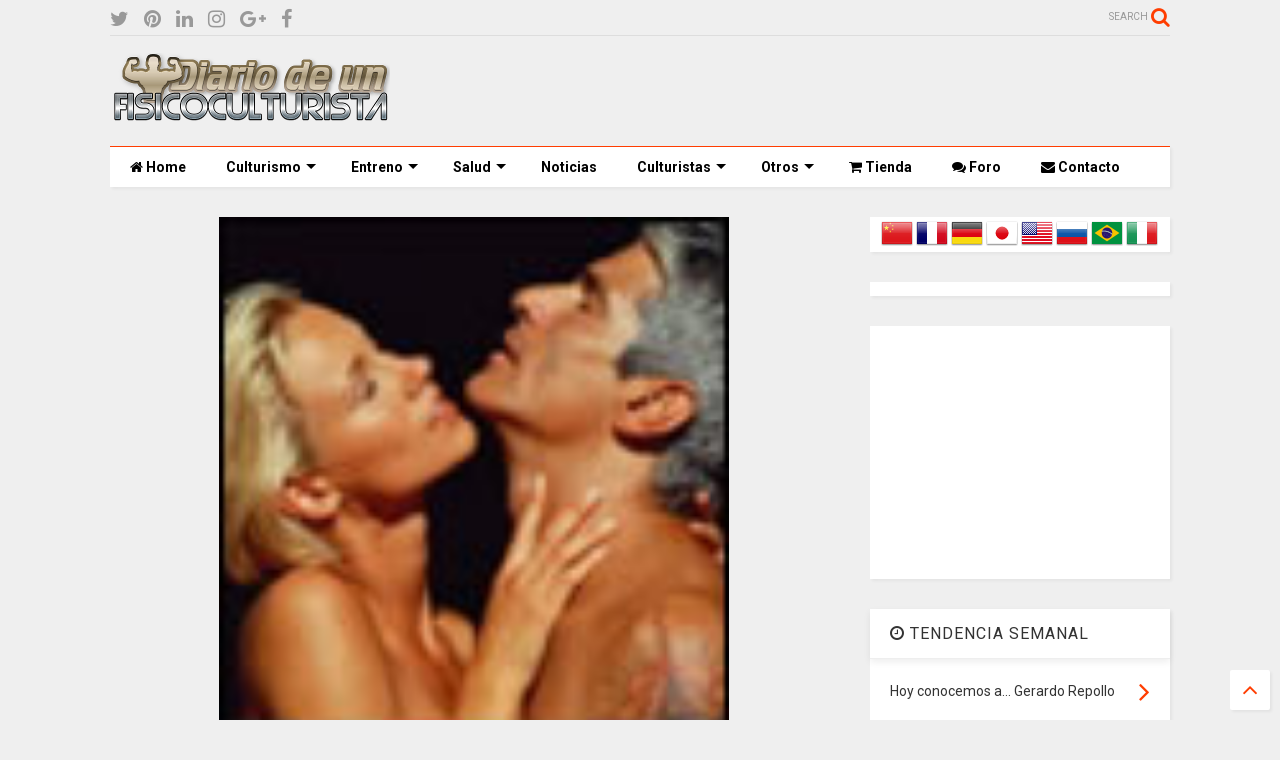

--- FILE ---
content_type: text/html; charset=UTF-8
request_url: https://www.diariodeunfisicoculturista.com/2016/04/demasiado-rapido.html
body_size: 87127
content:
<!DOCTYPE html>
<html class='v2' dir='ltr' xmlns='http://www.w3.org/1999/xhtml' xmlns:b='http://www.google.com/2005/gml/b' xmlns:data='http://www.google.com/2005/gml/data' xmlns:expr='http://www.google.com/2005/gml/expr'>
<!--
<head>
<link href='https://www.blogger.com/static/v1/widgets/335934321-css_bundle_v2.css' rel='stylesheet' type='text/css'/>

-->
<head>
<script src='https://ajax.googleapis.com/ajax/libs/jquery/1.12.4/jquery.min.js' type='text/javascript'></script>
<link href='https://maxcdn.bootstrapcdn.com/font-awesome/4.7.0/css/font-awesome.min.css' rel='stylesheet' type='text/css'/>
<link href='//1.bp.blogspot.com' rel='dns-prefetch'/><link href='//28.2bp.blogspot.com' rel='dns-prefetch'/><link href='//3.bp.blogspot.com' rel='dns-prefetch'/><link href='//4.bp.blogspot.com' rel='dns-prefetch'/><link href='//www.blogger.com' rel='dns-prefetch'/><link href='//maxcdn.bootstrapcdn.com' rel='dns-prefetch'/><link href='//fonts.googleapis.com' rel='dns-prefetch'/><link href='//use.fontawesome.com' rel='dns-prefetch'/><link href='//ajax.googleapis.com' rel='dns-prefetch'/><link href='//resources.blogblog.com' rel='dns-prefetch'/><link href='//www.facebook.com' rel='dns-prefetch'/><link href='//plus.google.com' rel='dns-prefetch'/><link href='//twitter.com' rel='dns-prefetch'/><link href='//www.youtube.com' rel='dns-prefetch'/><link href='//feedburner.google.com' rel='dns-prefetch'/><link href='//www.pinterest.com' rel='dns-prefetch'/><link href='//www.linkedin.com' rel='dns-prefetch'/><link href='//www.behance.net' rel='dns-prefetch'/><link href='//feeds.feedburner.com' rel='dns-prefetch'/><link href='//github.com' rel='dns-prefetch'/><link href='//player.vimeo.com' rel='dns-prefetch'/><link href='//platform.twitter.com' rel='dns-prefetch'/><link href='//apis.google.com' rel='dns-prefetch'/><link href='//connect.facebook.net' rel='dns-prefetch'/><link href='//cdnjs.cloudflare.com' rel='dns-prefetch'/><link href='//www.google-analytics.com' rel='dns-prefetch'/><link href='//pagead2.googlesyndication.com' rel='dns-prefetch'/><link href='//googleads.g.doubleclick.net' rel='dns-prefetch'/><link href='//www.gstatic.com' rel='dns-prefetch'/><link href='//www.googletagservices.com' rel='dns-prefetch'/><link href='//static.xx.fbcdn.net' rel='dns-prefetch'/><link href='//tpc.googlesyndication.com' rel='dns-prefetch'/><link href='//syndication.twitter.com' rel='dns-prefetch'/><link href='//w.sharethis.com' rel='dns-prefetch'/><link href='//edge.sharethis.com' rel='dns-prefetch'/><link href='//t.sharethis.com' rel='dns-prefetch'/><link href='//s7.addthis.com' rel='dns-prefetch'/>
<meta charset='utf-8'/>
<meta content='width=device-width,initial-scale=1.0,minimum-scale=1.0' name='viewport'/>
<meta content='text/html; charset=UTF-8' http-equiv='Content-Type'/>
<meta content='blogger' name='generator'/>
<link href='https://www.diariodeunfisicoculturista.com/favicon.ico' rel='icon' type='image/x-icon'/>
<link href='https://www.diariodeunfisicoculturista.com/2016/04/demasiado-rapido.html' rel='canonical'/>
<link rel="alternate" type="application/atom+xml" title="DIARIO DE UN FISICOCULTURISTA - Atom" href="https://www.diariodeunfisicoculturista.com/feeds/posts/default" />
<link rel="alternate" type="application/rss+xml" title="DIARIO DE UN FISICOCULTURISTA - RSS" href="https://www.diariodeunfisicoculturista.com/feeds/posts/default?alt=rss" />
<link rel="service.post" type="application/atom+xml" title="DIARIO DE UN FISICOCULTURISTA - Atom" href="https://www.blogger.com/feeds/4209898787985831720/posts/default" />

<link rel="alternate" type="application/atom+xml" title="DIARIO DE UN FISICOCULTURISTA - Atom" href="https://www.diariodeunfisicoculturista.com/feeds/98201037940255638/comments/default" />
<!--Can't find substitution for tag [blog.ieCssRetrofitLinks]-->
<link href='https://blogger.googleusercontent.com/img/b/R29vZ2xl/AVvXsEj8vTjVjwULJFIkE3E2whms5BEqaF6ahZoTxZxW3g-1XBtiDjibhC0C4xVqZF0r89r_R2vi_qQrb-rNHwdUrlJyECyLaNE5g71Gr8-oHI2Lhl-qgX5mp0FulI7i3KT7oVnzCqAQVb20_bw/s1600/eyaculacion.jpg' rel='image_src'/>
<meta content='https://www.diariodeunfisicoculturista.com/2016/04/demasiado-rapido.html' property='og:url'/>
<meta content='Demasiado rápido' property='og:title'/>
<meta content='Weblog sobre fisicoculturismo, fitness, nutrición, suplementos, dietas y ejercicios' property='og:description'/>
<meta content='https://blogger.googleusercontent.com/img/b/R29vZ2xl/AVvXsEj8vTjVjwULJFIkE3E2whms5BEqaF6ahZoTxZxW3g-1XBtiDjibhC0C4xVqZF0r89r_R2vi_qQrb-rNHwdUrlJyECyLaNE5g71Gr8-oHI2Lhl-qgX5mp0FulI7i3KT7oVnzCqAQVb20_bw/w1200-h630-p-k-no-nu/eyaculacion.jpg' property='og:image'/>
<title>
Demasiado rápido | DIARIO DE UN FISICOCULTURISTA
</title>
<meta content='Demasiado rápido | DIARIO DE UN FISICOCULTURISTA' property='og:title'/>
<meta content='article' property='og:type'/>
<meta content='https://blogger.googleusercontent.com/img/b/R29vZ2xl/AVvXsEj8vTjVjwULJFIkE3E2whms5BEqaF6ahZoTxZxW3g-1XBtiDjibhC0C4xVqZF0r89r_R2vi_qQrb-rNHwdUrlJyECyLaNE5g71Gr8-oHI2Lhl-qgX5mp0FulI7i3KT7oVnzCqAQVb20_bw/s1600/eyaculacion.jpg' property='og:image'/>
<meta content='DIARIO DE UN FISICOCULTURISTA' property='og:site_name'/>

<meta property='fb:app_id' content='403849583055028'/>


<script type='text/javascript'>var FACEBOOK_APP_ID = '403849583055028';</script>
<!--dis-bing-index-archive-pages-start-->
<style type='text/css'>@font-face{font-family:'Roboto';font-style:normal;font-weight:400;font-stretch:100%;font-display:swap;src:url(//fonts.gstatic.com/s/roboto/v50/KFO7CnqEu92Fr1ME7kSn66aGLdTylUAMa3GUBHMdazTgWw.woff2)format('woff2');unicode-range:U+0460-052F,U+1C80-1C8A,U+20B4,U+2DE0-2DFF,U+A640-A69F,U+FE2E-FE2F;}@font-face{font-family:'Roboto';font-style:normal;font-weight:400;font-stretch:100%;font-display:swap;src:url(//fonts.gstatic.com/s/roboto/v50/KFO7CnqEu92Fr1ME7kSn66aGLdTylUAMa3iUBHMdazTgWw.woff2)format('woff2');unicode-range:U+0301,U+0400-045F,U+0490-0491,U+04B0-04B1,U+2116;}@font-face{font-family:'Roboto';font-style:normal;font-weight:400;font-stretch:100%;font-display:swap;src:url(//fonts.gstatic.com/s/roboto/v50/KFO7CnqEu92Fr1ME7kSn66aGLdTylUAMa3CUBHMdazTgWw.woff2)format('woff2');unicode-range:U+1F00-1FFF;}@font-face{font-family:'Roboto';font-style:normal;font-weight:400;font-stretch:100%;font-display:swap;src:url(//fonts.gstatic.com/s/roboto/v50/KFO7CnqEu92Fr1ME7kSn66aGLdTylUAMa3-UBHMdazTgWw.woff2)format('woff2');unicode-range:U+0370-0377,U+037A-037F,U+0384-038A,U+038C,U+038E-03A1,U+03A3-03FF;}@font-face{font-family:'Roboto';font-style:normal;font-weight:400;font-stretch:100%;font-display:swap;src:url(//fonts.gstatic.com/s/roboto/v50/KFO7CnqEu92Fr1ME7kSn66aGLdTylUAMawCUBHMdazTgWw.woff2)format('woff2');unicode-range:U+0302-0303,U+0305,U+0307-0308,U+0310,U+0312,U+0315,U+031A,U+0326-0327,U+032C,U+032F-0330,U+0332-0333,U+0338,U+033A,U+0346,U+034D,U+0391-03A1,U+03A3-03A9,U+03B1-03C9,U+03D1,U+03D5-03D6,U+03F0-03F1,U+03F4-03F5,U+2016-2017,U+2034-2038,U+203C,U+2040,U+2043,U+2047,U+2050,U+2057,U+205F,U+2070-2071,U+2074-208E,U+2090-209C,U+20D0-20DC,U+20E1,U+20E5-20EF,U+2100-2112,U+2114-2115,U+2117-2121,U+2123-214F,U+2190,U+2192,U+2194-21AE,U+21B0-21E5,U+21F1-21F2,U+21F4-2211,U+2213-2214,U+2216-22FF,U+2308-230B,U+2310,U+2319,U+231C-2321,U+2336-237A,U+237C,U+2395,U+239B-23B7,U+23D0,U+23DC-23E1,U+2474-2475,U+25AF,U+25B3,U+25B7,U+25BD,U+25C1,U+25CA,U+25CC,U+25FB,U+266D-266F,U+27C0-27FF,U+2900-2AFF,U+2B0E-2B11,U+2B30-2B4C,U+2BFE,U+3030,U+FF5B,U+FF5D,U+1D400-1D7FF,U+1EE00-1EEFF;}@font-face{font-family:'Roboto';font-style:normal;font-weight:400;font-stretch:100%;font-display:swap;src:url(//fonts.gstatic.com/s/roboto/v50/KFO7CnqEu92Fr1ME7kSn66aGLdTylUAMaxKUBHMdazTgWw.woff2)format('woff2');unicode-range:U+0001-000C,U+000E-001F,U+007F-009F,U+20DD-20E0,U+20E2-20E4,U+2150-218F,U+2190,U+2192,U+2194-2199,U+21AF,U+21E6-21F0,U+21F3,U+2218-2219,U+2299,U+22C4-22C6,U+2300-243F,U+2440-244A,U+2460-24FF,U+25A0-27BF,U+2800-28FF,U+2921-2922,U+2981,U+29BF,U+29EB,U+2B00-2BFF,U+4DC0-4DFF,U+FFF9-FFFB,U+10140-1018E,U+10190-1019C,U+101A0,U+101D0-101FD,U+102E0-102FB,U+10E60-10E7E,U+1D2C0-1D2D3,U+1D2E0-1D37F,U+1F000-1F0FF,U+1F100-1F1AD,U+1F1E6-1F1FF,U+1F30D-1F30F,U+1F315,U+1F31C,U+1F31E,U+1F320-1F32C,U+1F336,U+1F378,U+1F37D,U+1F382,U+1F393-1F39F,U+1F3A7-1F3A8,U+1F3AC-1F3AF,U+1F3C2,U+1F3C4-1F3C6,U+1F3CA-1F3CE,U+1F3D4-1F3E0,U+1F3ED,U+1F3F1-1F3F3,U+1F3F5-1F3F7,U+1F408,U+1F415,U+1F41F,U+1F426,U+1F43F,U+1F441-1F442,U+1F444,U+1F446-1F449,U+1F44C-1F44E,U+1F453,U+1F46A,U+1F47D,U+1F4A3,U+1F4B0,U+1F4B3,U+1F4B9,U+1F4BB,U+1F4BF,U+1F4C8-1F4CB,U+1F4D6,U+1F4DA,U+1F4DF,U+1F4E3-1F4E6,U+1F4EA-1F4ED,U+1F4F7,U+1F4F9-1F4FB,U+1F4FD-1F4FE,U+1F503,U+1F507-1F50B,U+1F50D,U+1F512-1F513,U+1F53E-1F54A,U+1F54F-1F5FA,U+1F610,U+1F650-1F67F,U+1F687,U+1F68D,U+1F691,U+1F694,U+1F698,U+1F6AD,U+1F6B2,U+1F6B9-1F6BA,U+1F6BC,U+1F6C6-1F6CF,U+1F6D3-1F6D7,U+1F6E0-1F6EA,U+1F6F0-1F6F3,U+1F6F7-1F6FC,U+1F700-1F7FF,U+1F800-1F80B,U+1F810-1F847,U+1F850-1F859,U+1F860-1F887,U+1F890-1F8AD,U+1F8B0-1F8BB,U+1F8C0-1F8C1,U+1F900-1F90B,U+1F93B,U+1F946,U+1F984,U+1F996,U+1F9E9,U+1FA00-1FA6F,U+1FA70-1FA7C,U+1FA80-1FA89,U+1FA8F-1FAC6,U+1FACE-1FADC,U+1FADF-1FAE9,U+1FAF0-1FAF8,U+1FB00-1FBFF;}@font-face{font-family:'Roboto';font-style:normal;font-weight:400;font-stretch:100%;font-display:swap;src:url(//fonts.gstatic.com/s/roboto/v50/KFO7CnqEu92Fr1ME7kSn66aGLdTylUAMa3OUBHMdazTgWw.woff2)format('woff2');unicode-range:U+0102-0103,U+0110-0111,U+0128-0129,U+0168-0169,U+01A0-01A1,U+01AF-01B0,U+0300-0301,U+0303-0304,U+0308-0309,U+0323,U+0329,U+1EA0-1EF9,U+20AB;}@font-face{font-family:'Roboto';font-style:normal;font-weight:400;font-stretch:100%;font-display:swap;src:url(//fonts.gstatic.com/s/roboto/v50/KFO7CnqEu92Fr1ME7kSn66aGLdTylUAMa3KUBHMdazTgWw.woff2)format('woff2');unicode-range:U+0100-02BA,U+02BD-02C5,U+02C7-02CC,U+02CE-02D7,U+02DD-02FF,U+0304,U+0308,U+0329,U+1D00-1DBF,U+1E00-1E9F,U+1EF2-1EFF,U+2020,U+20A0-20AB,U+20AD-20C0,U+2113,U+2C60-2C7F,U+A720-A7FF;}@font-face{font-family:'Roboto';font-style:normal;font-weight:400;font-stretch:100%;font-display:swap;src:url(//fonts.gstatic.com/s/roboto/v50/KFO7CnqEu92Fr1ME7kSn66aGLdTylUAMa3yUBHMdazQ.woff2)format('woff2');unicode-range:U+0000-00FF,U+0131,U+0152-0153,U+02BB-02BC,U+02C6,U+02DA,U+02DC,U+0304,U+0308,U+0329,U+2000-206F,U+20AC,U+2122,U+2191,U+2193,U+2212,U+2215,U+FEFF,U+FFFD;}@font-face{font-family:'Roboto';font-style:normal;font-weight:700;font-stretch:100%;font-display:swap;src:url(//fonts.gstatic.com/s/roboto/v50/KFO7CnqEu92Fr1ME7kSn66aGLdTylUAMa3GUBHMdazTgWw.woff2)format('woff2');unicode-range:U+0460-052F,U+1C80-1C8A,U+20B4,U+2DE0-2DFF,U+A640-A69F,U+FE2E-FE2F;}@font-face{font-family:'Roboto';font-style:normal;font-weight:700;font-stretch:100%;font-display:swap;src:url(//fonts.gstatic.com/s/roboto/v50/KFO7CnqEu92Fr1ME7kSn66aGLdTylUAMa3iUBHMdazTgWw.woff2)format('woff2');unicode-range:U+0301,U+0400-045F,U+0490-0491,U+04B0-04B1,U+2116;}@font-face{font-family:'Roboto';font-style:normal;font-weight:700;font-stretch:100%;font-display:swap;src:url(//fonts.gstatic.com/s/roboto/v50/KFO7CnqEu92Fr1ME7kSn66aGLdTylUAMa3CUBHMdazTgWw.woff2)format('woff2');unicode-range:U+1F00-1FFF;}@font-face{font-family:'Roboto';font-style:normal;font-weight:700;font-stretch:100%;font-display:swap;src:url(//fonts.gstatic.com/s/roboto/v50/KFO7CnqEu92Fr1ME7kSn66aGLdTylUAMa3-UBHMdazTgWw.woff2)format('woff2');unicode-range:U+0370-0377,U+037A-037F,U+0384-038A,U+038C,U+038E-03A1,U+03A3-03FF;}@font-face{font-family:'Roboto';font-style:normal;font-weight:700;font-stretch:100%;font-display:swap;src:url(//fonts.gstatic.com/s/roboto/v50/KFO7CnqEu92Fr1ME7kSn66aGLdTylUAMawCUBHMdazTgWw.woff2)format('woff2');unicode-range:U+0302-0303,U+0305,U+0307-0308,U+0310,U+0312,U+0315,U+031A,U+0326-0327,U+032C,U+032F-0330,U+0332-0333,U+0338,U+033A,U+0346,U+034D,U+0391-03A1,U+03A3-03A9,U+03B1-03C9,U+03D1,U+03D5-03D6,U+03F0-03F1,U+03F4-03F5,U+2016-2017,U+2034-2038,U+203C,U+2040,U+2043,U+2047,U+2050,U+2057,U+205F,U+2070-2071,U+2074-208E,U+2090-209C,U+20D0-20DC,U+20E1,U+20E5-20EF,U+2100-2112,U+2114-2115,U+2117-2121,U+2123-214F,U+2190,U+2192,U+2194-21AE,U+21B0-21E5,U+21F1-21F2,U+21F4-2211,U+2213-2214,U+2216-22FF,U+2308-230B,U+2310,U+2319,U+231C-2321,U+2336-237A,U+237C,U+2395,U+239B-23B7,U+23D0,U+23DC-23E1,U+2474-2475,U+25AF,U+25B3,U+25B7,U+25BD,U+25C1,U+25CA,U+25CC,U+25FB,U+266D-266F,U+27C0-27FF,U+2900-2AFF,U+2B0E-2B11,U+2B30-2B4C,U+2BFE,U+3030,U+FF5B,U+FF5D,U+1D400-1D7FF,U+1EE00-1EEFF;}@font-face{font-family:'Roboto';font-style:normal;font-weight:700;font-stretch:100%;font-display:swap;src:url(//fonts.gstatic.com/s/roboto/v50/KFO7CnqEu92Fr1ME7kSn66aGLdTylUAMaxKUBHMdazTgWw.woff2)format('woff2');unicode-range:U+0001-000C,U+000E-001F,U+007F-009F,U+20DD-20E0,U+20E2-20E4,U+2150-218F,U+2190,U+2192,U+2194-2199,U+21AF,U+21E6-21F0,U+21F3,U+2218-2219,U+2299,U+22C4-22C6,U+2300-243F,U+2440-244A,U+2460-24FF,U+25A0-27BF,U+2800-28FF,U+2921-2922,U+2981,U+29BF,U+29EB,U+2B00-2BFF,U+4DC0-4DFF,U+FFF9-FFFB,U+10140-1018E,U+10190-1019C,U+101A0,U+101D0-101FD,U+102E0-102FB,U+10E60-10E7E,U+1D2C0-1D2D3,U+1D2E0-1D37F,U+1F000-1F0FF,U+1F100-1F1AD,U+1F1E6-1F1FF,U+1F30D-1F30F,U+1F315,U+1F31C,U+1F31E,U+1F320-1F32C,U+1F336,U+1F378,U+1F37D,U+1F382,U+1F393-1F39F,U+1F3A7-1F3A8,U+1F3AC-1F3AF,U+1F3C2,U+1F3C4-1F3C6,U+1F3CA-1F3CE,U+1F3D4-1F3E0,U+1F3ED,U+1F3F1-1F3F3,U+1F3F5-1F3F7,U+1F408,U+1F415,U+1F41F,U+1F426,U+1F43F,U+1F441-1F442,U+1F444,U+1F446-1F449,U+1F44C-1F44E,U+1F453,U+1F46A,U+1F47D,U+1F4A3,U+1F4B0,U+1F4B3,U+1F4B9,U+1F4BB,U+1F4BF,U+1F4C8-1F4CB,U+1F4D6,U+1F4DA,U+1F4DF,U+1F4E3-1F4E6,U+1F4EA-1F4ED,U+1F4F7,U+1F4F9-1F4FB,U+1F4FD-1F4FE,U+1F503,U+1F507-1F50B,U+1F50D,U+1F512-1F513,U+1F53E-1F54A,U+1F54F-1F5FA,U+1F610,U+1F650-1F67F,U+1F687,U+1F68D,U+1F691,U+1F694,U+1F698,U+1F6AD,U+1F6B2,U+1F6B9-1F6BA,U+1F6BC,U+1F6C6-1F6CF,U+1F6D3-1F6D7,U+1F6E0-1F6EA,U+1F6F0-1F6F3,U+1F6F7-1F6FC,U+1F700-1F7FF,U+1F800-1F80B,U+1F810-1F847,U+1F850-1F859,U+1F860-1F887,U+1F890-1F8AD,U+1F8B0-1F8BB,U+1F8C0-1F8C1,U+1F900-1F90B,U+1F93B,U+1F946,U+1F984,U+1F996,U+1F9E9,U+1FA00-1FA6F,U+1FA70-1FA7C,U+1FA80-1FA89,U+1FA8F-1FAC6,U+1FACE-1FADC,U+1FADF-1FAE9,U+1FAF0-1FAF8,U+1FB00-1FBFF;}@font-face{font-family:'Roboto';font-style:normal;font-weight:700;font-stretch:100%;font-display:swap;src:url(//fonts.gstatic.com/s/roboto/v50/KFO7CnqEu92Fr1ME7kSn66aGLdTylUAMa3OUBHMdazTgWw.woff2)format('woff2');unicode-range:U+0102-0103,U+0110-0111,U+0128-0129,U+0168-0169,U+01A0-01A1,U+01AF-01B0,U+0300-0301,U+0303-0304,U+0308-0309,U+0323,U+0329,U+1EA0-1EF9,U+20AB;}@font-face{font-family:'Roboto';font-style:normal;font-weight:700;font-stretch:100%;font-display:swap;src:url(//fonts.gstatic.com/s/roboto/v50/KFO7CnqEu92Fr1ME7kSn66aGLdTylUAMa3KUBHMdazTgWw.woff2)format('woff2');unicode-range:U+0100-02BA,U+02BD-02C5,U+02C7-02CC,U+02CE-02D7,U+02DD-02FF,U+0304,U+0308,U+0329,U+1D00-1DBF,U+1E00-1E9F,U+1EF2-1EFF,U+2020,U+20A0-20AB,U+20AD-20C0,U+2113,U+2C60-2C7F,U+A720-A7FF;}@font-face{font-family:'Roboto';font-style:normal;font-weight:700;font-stretch:100%;font-display:swap;src:url(//fonts.gstatic.com/s/roboto/v50/KFO7CnqEu92Fr1ME7kSn66aGLdTylUAMa3yUBHMdazQ.woff2)format('woff2');unicode-range:U+0000-00FF,U+0131,U+0152-0153,U+02BB-02BC,U+02C6,U+02DA,U+02DC,U+0304,U+0308,U+0329,U+2000-206F,U+20AC,U+2122,U+2191,U+2193,U+2212,U+2215,U+FEFF,U+FFFD;}</style>
<style id='page-skin-1' type='text/css'><!--
/*
-----------------------------------------------------------------------------
Template Name: MagOne
Template URI: http://sneeit.com/magone-multi-purpose-blogger-magazine-template/
Author: Tien Nguyen
Author URI: http://portfolio.sneeit.com
Description: MagOne - Responsive Newspaper and Magazine Blogger Template
Version: 6.3.7
-----------------------------------------------------------------------------
----------------------------------------------------------------------------- */
/* Variable definitions
=======================
<Variable name="keycolor" description="Main Color" type="color" default="#FF3D00"/>
<Group description="Site" selector="body">
<Variable name="body.font" description="Font" type="font" default="normal normal 12px 'Roboto', sans-serif"/>
<Variable name="body.text.color" description="Text Color" type="color" default="#000000"/>
</Group>
<Group description="Backgrounds" selector="body">
<Variable name="body.background.color" description="Body Background" type="color" default="#efefef"/>
<Variable name="content.background.color" description="Entire Blog Background" type="color" default="#efefef"/>
<Variable name="header.background.color" description="Header Background" type="color" default="#ffffff"/>
</Group>
<Group description="Menu" selector="#PageList1">
<Variable name="menufont" description="Menu Main Items Font" type="font" default="normal bold 14px 'Roboto', sans-serif"/>
<Variable name="menucolor" description="Menu Main Items Color" type="color" default="#000000"/>
<Variable name="menucolorhover" description="Menu Main Items Hover Color" type="color" default="#777777"/>
<Variable name="menubackground" description="Menu Main Items Background" type="color" default="#ffffff"/>
<Variable name="menubackgroundhover" description="Menu Main Items Hover Background" type="color" default="#ffffff"/>
<Variable name="menusubcolor" description="Menu Sub Items Color" type="color" default="#cccccc"/>
<Variable name="menusubcolorhover" description="Menu Sub Items Hover Color" type="color" default="#ffffff"/>
<Variable name="menusubbackground" description="Menu Sub Items Background" type="color" default="#333333"/>
<Variable name="menucurcolor" description="Selected Menu Main Item Color" type="color" default="#FFFFFF"/>
<Variable name="menucurbackground" description="Selected Menu Main Item Background" type="color" default="#FF3D00"/>
</Group>
<Group description="Links" selector="body">
<Variable name="link.color" description="Link Color" type="color" default="#FF3D00"/>
<Variable name="link.visited.color" description="Visited Color" type="color" default="#EA3A00"/>
<Variable name="link.hover.color" description="Hover Color" type="color" default="#FF4D11"/>
</Group>
<Group description="Widgets - Gadgets" selector="#primary .widget">
<Variable name="blockitembghv" description="Background of Items in Blocks when Hover" type="color" default="#000000"/>
<Variable name="feedwid.title.font" description="Article Widgets Title" type="font" default="normal bold 23px 'Roboto', sans-serif"/>
<Variable name="sidewid.title.font" description="Right Sidebar Widgets Title" type="font" default="normal normal 16px 'Roboto', sans-serif"/>
</Group>
<Group description="Post" selector="h1.post-title">
<Variable name="post.title.font" description="Post Title" type="font" default="normal normal 40px 'Roboto', sans-serif"/>
<Variable name="post.body.font" description="Post Body" type="font" default="normal normal 16px 'Roboto', sans-serif"/>
</Group>
<Group description="Slider" selector=".widget.slider">
<Variable name="slider.title.font" description="Slider Item Title" type="font" default="normal 400 30px 'Roboto', sans-serif"/>
</Group>
<Variable name="body.background" description="Body Background" type="background"
color="#efefef" default="$(color) none repeat scroll top left"/>
<Variable name="body.background.override" description="Body Background Override" type="string" default=""/>
<Variable name="body.background.gradient.cap" description="Body Gradient Cap" type="url"
default="url(//www.blogblog.com/1kt/simple/gradients_light.png)"/>
<Variable name="body.background.gradient.tile" description="Body Gradient Tile" type="url"
default="url(//www.blogblog.com/1kt/simple/body_gradient_tile_light.png)"/>
*/
/*Variable Apply Here*/
body {font: normal normal 12px 'Roboto', sans-serif;color: #000000;background: #efefef none repeat scroll top left;}
a:link {text-decoration:none;color: #FF3D00;}
a:visited {text-decoration:none;color: #EA3A00;}
a:hover {color: #FF4D11;}
.color {color: #FF3D00;}
.border {border-color: #FF3D00;}
.bg {background-color: #FF3D00;}
.header-bg {background-color:#ffffff;}
.wrapper {background-color:#efefef;max-width: 100%;margin: auto;}
.post-body {font: normal normal 16px 'Roboto', sans-serif;}
.main-menu {border-top: 1px solid #FF3D00;}
.main-menu ul.sub-menu li:hover > a {border-left: 2px solid #FF3D00o;}
.main-menu .menu-item-mega > .menu-item-inner > .sub-menu > li li:hover a {border-left: 1px solid #FF3D00;}
.main-menu ul.sub-menu li:hover > a,
.main-menu .menu-item-mega > .menu-item-inner > .sub-menu,
.main-menu .menu-item-mega > .menu-item-inner > .sub-menu > li li:hover a {border-color: #FF3D00!important;}
.header-social-icons ul li a:hover {color: #FF3D00;}
.feed-widget-header .widget-title {font: normal bold 23px 'Roboto', sans-serif;}
.slider-item .item-readmore:hover {background: #FF3D00}
.owl-dot.active {background: #FF3D00;}
#main-sidebar .widget > h2, #main-sidebar .feed-widget-header, #main-sidebar .feed-widget-header h2 {font: normal normal 16px 'Roboto', sans-serif;}
#main-sidebar .widget.FollowByEmail .follow-by-email-submit {background: #FF3D00;}
#footer .widget.social_icons li a:hover {color: #FF3D00;}
#footer .FollowByEmail .follow-by-email-submit {background: #FF3D00;}
a.comments-title.active {border-bottom: 2px solid #efefef!important;}
h1.post-title {font: normal normal 40px 'Roboto', sans-serif;}
.feed.widget .feed-widget-header {border-color: #FF3D00;}
.feed.widget.box-title h2.widget-title {background: #FF3D00;}
.social_counter {color: #FF3D00}
.social_counter .button {background: #FF3D00}
.main-menu {background: #ffffff;}
.main-menu ul.menu > li > a {color: #000000;font: normal bold 14px 'Roboto', sans-serif;}
.main-menu ul.menu > li:hover > a {color: #777777;background: #ffffff;}
.main-menu ul.sub-menu,
.main-menu .menu-item-mega-label .menu-item-inner {	background: #333333; }
.main-menu ul.sub-menu a { color: #cccccc; }
.main-menu ul.sub-menu li:hover > a { color: #ffffff; }
.main-menu ul.menu > li.menu-item-current > a {background: #FF3D00; color: #FFFFFF!important;}
.feed.widget .thumbnail { background: #000000!important; }
.mobile-menu .menu { border-top: 1px solid #FF3D00; }
.slider-item .item-title {font:normal 400 30px 'Roboto', sans-serif}
form a[class*="button"], form button[class*="button"], form input[class*="button"], form input[type="submit"]{background:#FF3D00!important}
/*MAIN LAYOUT*/
.wrapper {
padding: 20px 20px 30px 20px;
max-width: 100%;
width: /*-var-wrapper-width-start*/1100px/*-var-wrapper-width-end*/;
box-sizing: border-box;
}
#content {
float: left;
/*-var-content-width-start-*/width: 68.68%;/*-var-content-width-end-*/
}
#main-sidebar {
float: right;
/*-var-sidebar-width-start-*/width: 28.31%;/*-var-sidebar-width-end-*/
}
/* - sticky sidebar */
#sidebar {
padding-top: 0.1px; /* to prevent margin of widget collapse sidebar height */
}
#sidebar.fix-top {
position: fixed;
top: 0!important;
bottom: auto!important;
}
#sidebar.fix-bot {
position: fixed;
top: auto!important;
bottom: 0!important;
}
#sidebar.abs-stay {
position: absolute;
bottom: auto!important;
left: auto!important;
right: 0!important;
}
#sidebar.abs-bot {
position: absolute;
top: auto!important;
bottom: 0!important;
left: auto!important;
right: 0!important;
}
/*amp*/
amp-img, amp-youtube, amp-iframe, noscript.amp {
display: none!important;
}

--></style>
<style id='main-css' type='text/css'>
.section,.widget,body{margin:0;padding:0}.owl-carousel,.owl-carousel .owl-item{-webkit-tap-highlight-color:transparent}.clear,.feed.widget .meta-items{clear:both}.feed.widget.complex .item-0 a.meta-item-author .avatar,.feed.widget.sticky a.meta-item-author .avatar{font-style:italic;opacity:.8}*{word-wrap:break-word!important}body{position:relative;overflow-x:hidden;width:auto}a{cursor:pointer}a img{border:none}.widget{opacity:0}.widget#Blog1{opacity:1!important}.item-control{display:none}.clear{display:block;float:none}.inb{display:-moz-inline-stack;display:inline-block}.table{display:table;width:100%}.tr{display:table-row;width:100%}.td{display:table-cell;vertical-align:middle}.wide{margin:auto;width:100%;max-width:100%}iframe,img,ins,object{max-width:100%!important}img{height:auto}#admin-section,.hide{display:none}.item-thumbnail,.natural-thumbnail{overflow:hidden;display:block;z-index:9;width:100%;position:relative}.item-thumbnail .item-thumbnail-resize-portrait{display:block;width:100%;height:1100%;margin-top:-500%;vertical-align:middle}.item-thumbnail .item-thumbnail-resize-landscape{display:block;width:1100%;height:100%;margin-left:-500%;text-align:center}.item-thumbnail img{position:relative;display:inline-block!important;height:auto;width:auto;max-width:9999px;max-height:9999px;padding:0!important;zoom:1}.item-thumbnail .item-thumbnail-resize-portrait img{height:auto!important;width:100%!important;position:absolute;top:0;bottom:0;left:0;right:0;margin:auto}.item-thumbnail .item-thumbnail-resize-landscape img{height:100%!important;width:auto!important}.natural-thumbnail img{display:block;height:auto;width:100%}.blogger-clickTrap,.widget>h2{display:none}.post-body h2,.post-body h3,.post-body h4{margin:1em 0 .5em}.widget .post-body ol,.widget .post-body ul{margin:.5em 0 1.5em}span.widget-item-control{position:absolute;right:0;bottom:0}.post-body{font-weight:400;line-height:1.5em;padding:5px 0 0;width:auto}.post-body b{font-weight:700}.post-body iframe.YOUTUBE-iframe-video,.post-body iframe[src*=youtube]{display:block;width:100%;margin:0 0 10px}.PopularPosts .item-thumbnail{float:none;margin:0}.sd,.shad,.shadow,.shd{-webkit-box-shadow:2px 2px 3px rgba(0,0,0,.05);-o-box-shadow:2px 2px 3px rgba(0,0,0,.05);-ms-box-shadow:2px 2px 3px rgba(0,0,0,.05);box-shadow:2px 2px 3px rgba(0,0,0,.05)}.cir,.circle{-o-border-radius:100%;-ms-border-radius:100%;-webkit-border-radius:100%;border-radius:100%}#footer .FollowByEmail .follow-by-email-submit,.rad2{-o-border-radius:2px;-ms-border-radius:2px;-webkit-border-radius:2px}.rad2{border-radius:2px}.owl-carousel .owl-animated-in{z-index:0}.owl-carousel .owl-animated-out{z-index:1}.owl-carousel{display:none;width:100%;position:relative;z-index:1}.owl-carousel .owl-stage{position:relative;-ms-touch-action:pan-Y}.owl-carousel .owl-stage:after{content:".";display:block;clear:both;visibility:hidden;line-height:0;height:0}.owl-carousel .owl-stage-outer{position:relative;overflow:hidden;-webkit-transform:translate3d(0,0,0)}.owl-carousel .owl-controls .owl-dot,.owl-carousel .owl-controls .owl-nav .owl-next,.owl-carousel .owl-controls .owl-nav .owl-prev{cursor:pointer;cursor:hand;-webkit-user-select:none;-khtml-user-select:none;-moz-user-select:none;-ms-user-select:none;user-select:none}.owl-carousel.owl-loaded{display:block}.owl-carousel.owl-loading{opacity:0;display:block}.owl-carousel.owl-hidden{opacity:0}.owl-carousel .owl-refresh .owl-item{display:none}.owl-carousel .owl-item{position:relative;min-height:1px;float:left;-webkit-backface-visibility:hidden;-webkit-touch-callout:none;-webkit-user-select:none;-moz-user-select:none;-ms-user-select:none;user-select:none}.owl-carousel .owl-item img{display:block;width:100%;-webkit-transform-style:preserve-3d;transform-style:preserve-3d}.owl-carousel.owl-text-select-on .owl-item{-webkit-user-select:auto;-moz-user-select:auto;-ms-user-select:auto;user-select:auto}.owl-carousel .owl-grab{cursor:move;cursor:-webkit-grab;cursor:-o-grab;cursor:-ms-grab;cursor:grab}.no-js .owl-carousel{display:block}.owl-carousel .owl-video-wrapper{position:relative;height:100%;background:#000}.owl-carousel .owl-video-playing .owl-video-play-icon,.owl-carousel .owl-video-playing .owl-video-tn{display:none}.owl-carousel .owl-video-frame{position:relative;z-index:1}.loader,.loader:after,.loader:before{border-radius:50%;width:2.5em;height:2.5em;-webkit-animation:loading_dots 1.8s infinite ease-in-out;animation:loading_dots 1.8s infinite ease-in-out}.loader{font-size:10px;margin:80px auto;position:relative;text-indent:-9999em;-webkit-transform:translateZ(0);-ms-transform:translateZ(0);transform:translateZ(0);-webkit-animation-delay:-.16s;animation-delay:-.16s}.loader:before{left:-3.5em;-webkit-animation-delay:-.32s;animation-delay:-.32s}.loader:after{left:3.5em}.loader:after,.loader:before{content:'';position:absolute;top:0}#Header1,#header,#header-section{position:relative}@-webkit-keyframes loading_dots{0%,100%,80%{box-shadow:0 2.5em 0 -1.3em rgba(125,125,125,.5)}40%{box-shadow:0 2.5em 0 0 rgba(125,125,125,.5)}}@keyframes loading_dots{0%,100%,80%{box-shadow:0 2.5em 0 -1.3em rgba(125,125,125,.5)}40%{box-shadow:0 2.5em 0 0 rgba(125,125,125,.5)}}.white{background:#fff}#header{z-index:19}#header-section{z-index:999}#header-wide .widget{margin:30px 0 0}#Header1{height:60px;overflow:hidden;margin:0}.main-menu-toggle{float:left;-webkit-user-select:none;-moz-user-select:none;-ms-user-select:none;-o-user-select:none;user-select:none}#search-toggle{float:right}.header-button{display:block;height:60px;line-height:60px}.header-button .inner{line-height:20px;padding:20px 20px 0 0;display:block}.main-menu-toggle .inner{padding-left:20px}.header-button .inner>span{color:#999;font-size:10px;line-height:20px;vertical-align:text-bottom}.header-button.active .inner span,.header-button:hover .inner span{color:#000}.header-button .inner i.fa{font-size:20px;line-height:20px}#header .toggle-button .arrow{width:0;height:0;border-left:5px solid transparent;border-right:5px solid transparent;border-bottom-width:5px;border-bottom-style:solid;position:absolute;left:40px;bottom:0;display:none}#top-page .widget.HTML,.blog-title,.main-menu,.main-menu .menu a,.main-menu ul.menu>li>a,.main-menu ul.sub-menu li{position:relative}#header .toggle-button.active .arrow{display:block}.blog-title{float:left;font-size:26px;font-weight:400;border-left:1px solid #ddd;height:30px;line-height:30px;margin:15px 20px 0 0;padding:0 0 0 20px;max-width:50%;overflow:hidden}.blog-title img{width:auto!important;height:auto!important;max-height:30px!important}.top-page-wrapper .widget *{max-width:100%}#top-page .widget.HTML{max-height:90px;overflow:hidden;width:728px}.top-page-wrapper.auto-height .widget *{max-width:none}#top-page-logo .blog-title{float:none;text-align:left;margin:0;padding:0;border:none;max-width:100%;height:auto}#top-page-logo .blog-title img{max-height:none!important}.top-page-wrapper.auto-height{padding-bottom:10px}.top-page-wrapper.auto-height .section#top-page .widget{min-width:50%;float:right}#header-section .LinkList,#header-section .PageList{display:none}.main-menu ul.menu>li.menu-item-current>a:hover,.solid-white .main-menu ul.menu>li>a:hover{opacity:.8}.main-menu .menu .arrow{width:0;height:0;border-left:5px solid transparent;border-right:5px solid transparent;border-top:5px solid;float:right;display:inline-block;margin:18px 0 0 5px}.main-menu .sub-menu .arrow{border-top:5px solid transparent;border-bottom:5px solid transparent;border-left:5px solid;margin:15px 0 0 10px;position:relative;top:1px}.main-menu ul{margin:0;padding:0}.main-menu ul.menu li{display:block;font-size:14px;font-weight:300;padding:0}ul.menu li>span{display:none}.main-menu ul.sub-menu li a{font-weight:400}.main-menu ul.sub-menu li{font-size:13px}.main-menu ul.menu li a{padding:0 20px;display:block;height:40px;line-height:40px;text-decoration:none}#footer-menu li a:hover,.feed.widget .item-labels a:hover,.feed.widget .item-readmore:hover{text-decoration:underline}.main-menu ul.menu>li.menu-item-has-children>a{padding-right:30px}.main-menu ul.menu>li>a .arrow{position:absolute;top:-1px;right:15px}.main-menu ul.menu>li{float:left;height:40px;line-height:40px}.main-menu .menu-item-inner{visibility:hidden;opacity:0;transition:visibility 0s linear .3s,opacity .3s linear;-webkit-transition:visibility 0s linear .3s,opacity .3s linear;-moz-transition:visibility 0s linear .3s,opacity .3s linear;-o-transition:visibility 0s linear .3s,opacity .3s linear;-ms-transition:visibility 0s linear .3s,opacity .3s linear}.main-menu ul.sub-menu{min-width:180px;position:absolute;top:100%}.main-menu li:hover>.menu-item-inner{visibility:visible;opacity:1;transition-delay:0s;-webkit-transition-delay:0s;-moz-transition-delay:0s;-o-transition-delay:0s;-ms-transition-delay:0s}.main-menu ul.sub-menu li:hover a{background:rgba(0,0,0,.1);-webkit-transition:all .2s ease-in-out;-moz-transition:all .2s ease-in-out;-o-transition:all .2s ease-in-out;transition:all .2s ease-in-out}.main-menu ul.sub-menu a{min-height:40px;height:auto;padding-right:10px}.main-menu ul.sub-menu ul.sub-menu{top:0;left:100%}.main-menu li.menu-item-mega:hover .menu-item-inner{visibility:visible;opacity:1}.main-menu li.menu-item-mega .menu-item-inner .arrow{display:none}.main-menu .menu-item-mega>.menu-item-inner>.sub-menu{width:100%;left:0;padding:10px 0}.main-menu .menu-item-mega>.menu-item-inner>.sub-menu>li{float:left;width:25%}.main-menu .menu-item-mega>.menu-item-inner>.sub-menu>li>a{font-size:14px}.main-menu .menu-item-mega>.menu-item-inner>.sub-menu>li>.menu-item-inner{position:static;border-left:1px solid #3c3c3c;margin-left:20px}.main-menu .menu-item-mega .sub-menu .sub-menu{position:relative;left:0}.main-menu .menu-item-mega:hover .sub-menu a{background:0 0;border-left:none}.main-menu .menu-item-mega .sub-menu .sub-menu a{font-size:12px;margin-left:15px;padding:0}.main-menu .menu-item-mega>.menu-item-inner>.sub-menu>li li:hover a{padding-left:10px}.main-menu li.menu-item-mega-label:hover .menu-item-inner .menu-mega-content{position:relative;z-index:1;margin-top:-25px}.main-menu .menu-item-mega-label .menu-item-inner{position:absolute;left:0;width:100%;padding:20px 0}.main-menu li.menu-item-mega-label.finished .menu-item-inner .menu-mega-content .item{float:left;width:22.5%;margin-right:2%}.main-menu li.menu-item-mega-label.finished .menu-item-inner .menu-mega-content .item.item-0{margin-left:2%}.main-menu li.menu-item-mega-label.finished .menu-item-inner .menu-mega-content{margin:0}.main-menu li.menu-item-mega-label.finished .menu-item-inner .menu-mega-content .item .item-thumbnail{height:160px;background:#000;padding:0}.main-menu li.menu-item-mega-label.finished .menu-item-inner .menu-mega-content .item .item-thumbnail:hover img{background:#000;opacity:.5;transition:opacity .3s linear;-webkit-transition:opacity .3s linear;-moz-transition:opacity .3s linear;-o-transition:opacity .3s linear;-ms-transition:opacity .3s linear}.main-menu li.menu-item-mega-label.finished .menu-item-inner .menu-mega-content .item .item-thumbnail i.fa{visibility:hidden;opacity:0;position:absolute;color:#fff;width:100%;text-align:center;top:40%;z-index:999;font-size:1000%}.main-menu li.menu-item-mega-label.finished .menu-item-inner .menu-mega-content .item .item-thumbnail:hover i.fa{visibility:visible;opacity:1;font-size:200%;transition:visibility .3s linear,font-size .3s linear,opacity .3s linear;-webkit-transition:visibility .3s linear,font-size .3s linear,opacity .3s linear;-moz-transition:visibility .3s linear,font-size .3s linear,opacity .3s linear;-o-transition:visibility .3s linear,font-size .3s linear,opacity .3s linear;-ms-transition:visibility .3s linear,font-size .3s linear,opacity .3s linear}.main-menu ul.menu li a.item-title{height:auto;line-height:1.5em;padding:0;margin:10px 0 0;color:#ccc;font-size:14px;font-weight:400}.main-menu ul.menu li a.item-title:hover{color:#fff}.main-menu ul.menu li.menu-item-mega-label.menu-item-has-children>.menu-item-inner>ul.sub-menu{float:left;width:20%;position:relative;border-top:none;padding:0;margin-top:-15px}.main-menu ul.menu li.menu-item-mega-label.menu-item-has-children>.menu-item-inner>ul.sub-menu>li{float:none;width:100%}.main-menu ul.menu li.menu-item-mega-label.menu-item-has-children>.menu-item-inner>ul.sub-menu .menu-item-inner{padding:0;width:auto}.main-menu ul.menu li.menu-item-mega-label.menu-item-has-children>.menu-item-inner .menu-mega-content{float:right;width:80%}.main-menu.main-menu-center>ul.menu>li{display:inline-block;float:none}.main-menu.main-menu-center>ul.menu{text-align:center}.main-menu.main-menu-center ul.sub-menu{text-align:left}.main-menu.main-menu-center li.menu-item-mega-label.finished .menu-item-inner .menu-mega-content .item .item-thumbnail i.fa{left:0}.main-menu.sticky-menu{position:fixed;left:0;top:0;width:100%;box-shadow:0 0 10px #ccc;border-bottom:1px solid #ddd}#header.sticky #header-section,.feed.widget.ticker .widget-content{-ms-box-shadow:2px 2px 3px rgba(0,0,0,.05);-o-box-shadow:2px 2px 3px rgba(0,0,0,.05);-webkit-box-shadow:2px 2px 3px rgba(0,0,0,.05)}.main-menu.sticky-menu>ul.menu{margin:auto;position:relative}#header.sticky{position:fixed;left:0;top:0;max-width:100%}#header.sticky #Header1{height:50px;z-index:0}#header.sticky #header-section{border-bottom:1px solid #ddd;box-shadow:2px 2px 3px rgba(0,0,0,.05);background:#fff}#header.sticky.mobile-menu-opened{overflow-y:scroll}#header.sticky.mobile-menu-opened .mobile-menu{padding-bottom:320px}#header.sticky .blog-title{float:none;margin:0;position:relative;z-index:0;padding:10px 0;text-align:center;max-width:none;height:30px;line-height:30px}.header-social-icons,input.gsc-search-button{float:right}#header.sticky .blog-title img{height:30px!important;width:auto!important;display:inline-block}#header.sticky .header-button .inner span,#header.sticky .header-social-icons{display:none}#header.sticky #search-toggle{position:absolute;right:0;top:0;z-index:2;height:50px;line-height:50px}#header.sticky #main-menu-toggle-mobile{position:absolute;left:0;top:0;z-index:2;height:50px;line-height:50px}#header.sticky .header-button .inner{padding:15px 20px;background:#fff}#header.sticky .mobile-menu{position:absolute;width:100%}#header.sticky.auto-height #header-section{top:-50px;background:0 0}#header.sticky .top-page-wrapper{background:#fff;padding:0}#header.sticky .top-bar{margin:0;position:absolute;right:0;top:0;z-index:9999;height:48px;width:60px;background:0 0;overflow:hidden;border-bottom:none!important}#header.sticky .top-bar .header-button .inner{line-height:18px}.widget-content div[id*=BlogSearch],div.gsc-control-cse{padding:10px;border:1px solid #ccc}table.gsc-search-box td{padding:0!important}.gsc-search-box input.gsc-input{padding:10px!important;box-shadow:none!important;margin:0!important}.gsc-search-box-tools .gsc-search-box td.gsc-input{display:block!important;padding:0!important}.gsc-input-box,.gsc-input-box-focus,.gsc-input-box-hover,input.gsc-input{border:none!important}.gsc-search-box-tools .gsc-search-box .gsc-input,table.gsc-search-box,table.gsc-search-box table{box-shadow:none!important}form.gsc-search-box,input.gsc-search-button,table.gsc-search-box{margin:0!important}form.gsc-search-box,table.gsc-search-box{width:100%}.search-form-wrapper{background:#000;background:rgba(0,0,0,.8);z-index:99;position:fixed;width:100%;height:100%;left:0;top:0;display:none}.search-form{position:absolute;width:100%;height:1px;left:0;top:40%;text-align:center}.search-form-label{position:absolute;bottom:100%;width:100%;display:block;left:0;color:#fff;font-size:40px;font-weight:400}.search-text,form input[type=text].search-text{position:absolute;top:100%;width:50%;left:0;right:0;margin:20px auto 0;background:0 0;border:none;border-bottom:1px dashed #ddd;font-size:60px;color:#fff;text-align:center;outline:0;min-width:300px}.search-form-overlay{position:absolute;width:100%;height:100%;top:0;left:0}#content-section-2,#inner-primary,.feed-widget-header{position:relative}.header-social-icons ul{padding:0;margin:0}.header-social-icons ul li{display:block;font-size:20px;margin:0 15px 0 0;height:55px;line-height:55px;float:right;padding:0}.header-social-icons ul li a{display:block;color:#999;margin:2px 0 0}#primary .widget{margin-top:30px}.feed-widget-header .widget-title{margin:0 10px 5px 0;float:left}.feed-widget-header .feed-widget-viewall{float:right;margin:5px 0 0}.feed.widget .item-title{line-height:1.3em;margin:0}.feed.widget .item-main{overflow:hidden;position:relative}.feed-widget-labels{float:left;margin:6px 0 0}.feed-widget-labels.listing{min-height:1.6em}.feed-widget-labels ul{padding:0;margin:0;border-radius:2px}.feed-widget-labels li{display:block;margin:0;padding:0}.feed-widget-labels a{color:#FFF;display:none;line-height:1;padding:2px 5px;white-space:nowrap;font-size:11px}.feed-widget-labels a:hover{opacity:.8}.feed-widget-labels a .check,.feed-widget-labels a .down{display:none}.feed-widget-labels a.active{display:block;background:0 0!important}.feed-widget-labels a.active .down,.feed-widget-labels.listing a.active .check{display:inline}.feed-widget-labels.listing a.active .down{display:none}.feed-widget-labels.listing ul{position:absolute;z-index:99}.feed.widget .item:hover img{opacity:.6}.feed.widget .item-labels.bg{color:#fff;display:inline-block;padding:4px 5px 5px;text-shadow:none;font-size:11px;margin:0 0 10px;line-height:1em}.feed.widget .item-labels.bg a{color:#fff}.feed-widget-pagination{line-height:60px}a.feed-widget-pagination-button{background:#fff;padding:6px 10px;margin:0 12px 0 0;border:1px solid #fff;font-weight:700}a.feed-widget-pagination-button:hover{color:#fff;background:#333}a.feed-widget-pagination-button.active{background:#f0f0f0;border:1px solid #ccc;color:#000;-webkit-box-shadow:none;-o-box-shadow:none;-ms-box-shadow:none;box-shadow:none}span.feed-widget-pagination-separator{margin:0 15px 0 0}span.feed-widget-pagination-info{color:#666}.feed.widget .item-icon{position:absolute;top:0;left:0;width:100%;height:100%;background-color:rgba(0,0,0,.7);z-index:19;font-size:40px;opacity:0}.feed.widget .item-icon:hover{transition:opacity .3s linear;-webkit-transition:opacity .3s linear;-moz-transition:opacity .3s linear;-o-transition:opacity .3s linear;-ms-transition:opacity .3s linear;opacity:1}.feed.widget .item-icon .item-icon-inner{display:block;position:absolute;top:50%;width:100%;text-align:center;height:1em}.feed.widget .item-icon i.fa{display:block;line-height:1em;margin-top:-.5em;color:#fff;opacity:.6;font-size:60px}.feed.widget .item-icon:hover i.fa{transition:font-size .3s linear;-webkit-transition:font-size .3s linear;-moz-transition:font-size .3s linear;-o-transition:font-size .3s linear;-ms-transition:font-size .3s linear;font-size:40px}.feed.widget.under-title .feed-widget-header{border-bottom-width:1px;border-bottom-style:solid;margin:0 0 10px}.feed.widget.head-title .feed-widget-header{border-left-width:10px;border-left-style:solid;padding-left:7px}.feed.widget .thumbnail-overlay{display:block;position:absolute;width:100%;height:100%;top:0;opacity:.6;webkit-box-shadow:inset 0 0 50px rgba(0,0,0,.5);box-shadow:inset 0 0 50px rgba(0,0,0,.5)}.feed.widget .item:hover .thumbnail-overlay{opacity:.8}.feed.widget .item-content{z-index:10}.feed.widget .item-sub .item-title a{color:#000!important}.feed.widget .item-content.gradient{background:-webkit-linear-gradient(top,rgba(255,255,255,0) 0,rgba(0,0,0,.8) 100%);background:linear-gradient(to bottom,rgba(255,255,255,0) 0,rgba(0,0,0,.8) 100%);width:100%;box-sizing:border-box}.feed.widget.list .item{background:#fff;border-bottom:1px solid #ddd;-webkit-box-shadow:none!important;-o-box-shadow:none!important;-ms-box-shadow:none!important;box-shadow:none!important}#main-sidebar .feed.widget.list .item{padding-top:15px;border:none;border-top:1px solid #DDD;margin-top:15px}#main-sidebar .feed.widget.list .item-0{padding-top:0;border:none;margin-top:0}#main-sidebar .feed.widget.list .widget-content{padding:15px 20px}#main-sidebar .feed.widget.list .td{padding:0}#main-sidebar .feed.widget.list .td.item-readmore{text-align:right}.feed.widget.list .item-title{font-size:14px;font-weight:400;line-height:1.5em;word-break:break-all}.feed.widget.list .item-title a{color:#333;word-break:break-word}.feed.widget.list .meta-item-author{color:#000;font-weight:700}.feed.widget.list .meta-item-date{font-size:10px;font-style:italic;color:#999;text-transform:capitalize}.feed.widget.list .td{padding:12px 20px}.feed.widget.list .td.item-readmore{padding-left:0;font-size:30px;padding-right:0}.feed.widget.box-title h2.widget-title{padding:5px 7px;margin:0 7px 0 0;color:#fff;font-weight:400;font-size:16px}.feed.widget.box-title h2.widget-title a{color:#fff;line-height:1em;display:block}#main-sidebar .feed.widget.list .td{text-align:left}.feed.widget.ticker .widget-content{height:80px;background:#fff;position:relative;box-shadow:2px 2px 3px rgba(0,0,0,.05)}#main-sidebar .widget,.feed.widget.blogging .widget-content{-webkit-box-shadow:2px 2px 3px rgba(0,0,0,.05);-o-box-shadow:2px 2px 3px rgba(0,0,0,.05);-ms-box-shadow:2px 2px 3px rgba(0,0,0,.05)}#main-sidebar .feed.widget.ticker .widget-content{padding:0}.ticker-item{font-size:12px;padding:15px 30px 15px 15px}.ticker-item a.thumbnail{float:left;width:30%;height:50px}.ticker-item-content{right:0;width:65%;position:absolute;bottom:0;min-height:50px}.ticker-item-inner{position:relative;overflow:hidden;height:50px}.feed.widget.ticker .item-title a{color:#000;font-weight:400;font-size:12px;display:block;width:100%}.ticker-button-left{display:none}.ticker-button-right{right:0;position:absolute;bottom:25px;height:30px;line-height:30px;background:currentColor;padding:0 8px;text-align:center}.grid-item .item-readmore,.slider-item .item-readmore{background:rgba(0,0,0,.3);color:#fff;text-transform:uppercase}.ticker-button-right i{color:#fff;font-size:28px}.feed.widget.ticker .item-icon{width:30%}.feed.widget.ticker .ticker-item:hover .item-icon:hover i.fa{font-size:20px}.grid-sub{float:left;position:relative;overflow:hidden;width:100%;height:400px}.grid-sub-wide{width:55%}.grid-sub-narrow{width:45%}.grid-item .item-thumbnail{height:100%;width:100%;position:relative}.grid-item{widht:100%;height:50%;position:relative;overflow:hidden}.grid-item-content,.slider-item-content{position:absolute;text-shadow:1px 1px 0 #000}.grid-item-content{bottom:0;text-align:left;padding:0 7% 30px;width:86%;z-index:9}.grid-item .meta-item{margin:0 2em 0 0;font-size:12px}.grid-item .meta-item .fa{font-size:16px}.grid-item .meta-item span{vertical-align:2px;color:#fff}.feed.widget.grid .grid-item .item-title a{font-weight:400;color:#fff;display:block;font-size:18px;line-height:1.3em}.grid-item .item-snippet{color:#fff;font-size:13px;opacity:.9;margin:10px 0 20px;line-height:1.5em}.grid-item .item-readmore-wrapper{margin-top:30px;display:block}.grid-item .item-readmore{border:1px solid #fff;padding:10px 20px;-webkit-border-radius:2px;border-radius:2px}.grid-item-inner{height:100%;position:relative}#main-sidebar .grid-sub{height:200px}#main-sidebar .feed.widget.grid .grid-item .item-title a{font-size:16px}.grid-sub-1 .grid-item{height:100%}.grid-sub-3 .grid-sub-item-1,.grid-sub-4 .grid-sub-item-0,.grid-sub-4 .grid-sub-item-1,.grid-sub-item-2,.grid-sub-item-3{float:left;width:50%}.feed.widget.grid .grid-sub-1 .grid-item .item-title a{font-size:26px}#main-sidebar .feed.widget.grid .widget-content{padding:0}.feed.widget.slider .widget-content:hover img{opacity:.6}.slider-item,.slider-item .item-thumbnail{height:400px}.slider-item{position:relative;overflow:hidden}.slider-item-content{bottom:25%;text-align:center;padding:0 8%;width:84%;z-index:10}.owl-nav,a.slider-button{bottom:0;position:absolute}.slider-item .meta-item{margin:0 1em;font-size:12px}.slider-item .meta-item .fa{font-size:16px}.slider-item .meta-item span{vertical-align:2px;color:#fff}.slider-item .item-title a{color:#fff;display:block;line-height:1.1em;margin:10px 0 0;text-shadow:0 0 5px rgba(0,0,0,.5),1px 1px 3px #000}.slider-item .item-snippet{color:#fff;font-size:16px;opacity:.9;margin:10px 0 20px}.slider-item .item-readmore-wrapper{margin-top:40px;display:block}.slider-item .item-readmore{border:1px solid #fff;padding:10px 20px;-webkit-border-radius:2px;border-radius:2px}.feed.widget.complex.no-spacing .item-main,.feed.widget.complex.no-spacing .item-sub,.feed.widget.three.no-spacing .item-sub{border-right:1px solid #ddd}.owl-nav{width:100%}a.slider-button{color:#fff;opacity:.8;font-size:30px;padding:0 2%}a.slider-button:hover{opacity:1}a.slider-button-right{right:0}a.slider-button-left{left:0}.owl-dots{position:absolute;bottom:3%;width:60%;left:0;right:0;margin:auto;text-align:center}.owl-dot{background:#fff;height:10px;width:10px;display:inline-block;margin:0 5px;-webkit-border-radius:100%;border-radius:100%;opacity:.6}.owl-dot.active,.owl-dot:hover{opacity:1}#main-sidebar .slider-item,#main-sidebar .slider-item .item-thumbnail{height:200px}#main-sidebar .slider-item .item-title a{font-size:20px}#main-sidebar .feed.widget.slider .widget-content{padding:0}#main-sidebar .slider-item .item-snippet{font-size:12px}.feed.widget.sticky .item{float:right;width:37.5%;clear:right;margin-top:20px}.feed.widget.sticky .item-0,.feed.widget.sticky .item-1{margin-top:0}.feed.widget.sticky .item-main{position:relative;text-shadow:1px 1px 0 #000}.feed.widget.sticky .item-content{position:absolute;bottom:0;padding:0 25px 20px}.feed.widget.sticky .item-thumbnail{height:140px}.feed.widget.sticky .item-0 .item-thumbnail{height:310px}.feed.widget.sticky .item-title{display:block;margin:0;line-height:1.3em}.feed.widget.sticky .item-sub .item-title{margin:0 0 15px}.feed.widget.sticky .item-than-0 .item-title{margin:10px 0 0}.feed.widget.sticky .item-title a{font-size:16px;color:#fff!important;font-weight:400}.feed.widget.sticky .item-0 .item-title a{font-size:26px;line-height:1.2em}.feed.widget.sticky a.meta-item{color:#fff;font-size:12px;margin:0 2em 0 0}.feed.widget.sticky a.meta-item-author{color:#fff;display:block;margin:15px 0 0}.feed.widget.sticky .item-sub{padding:25px;color:#fff;line-height:1.7em;font-size:14px;font-weight:400}.feed.widget.sticky .item-snippet{line-height:1.5em;display:inline}.feed.widget.sticky .meta-items{margin-top:14px}.feed.widget.sticky .item-0{float:left;width:59%;clear:left}.feed.widget.sticky .item-0 a.item-readmore{color:#fff}.feed.widget.sticky .item-extra{width:100%;clear:both;float:none}.feed.widget.sticky .item-extra .item-thumbnail{height:250px}.feed.widget.sticky .item-extra .item-title a{font-size:30px;line-height:1.3em}.feed.widget.sticky.no-spacing .item{width:40%;margin-top:0}.feed.widget.sticky.no-spacing .item-0{width:60%}.feed.widget.sticky.no-spacing .item-extra{width:100%}.feed.widget.sticky.no-spacing .item-0 .item-thumbnail{height:269px}.feed.widget.three .three-col,.feed.widget.three.fix-height .item{float:left;width:31%;margin:20px 0 0 3.5%}.feed.widget.three .three-col{margin-top:0;background:0 0}.feed.widget.three .three-col .item{margin-top:20px}.feed.widget.three .item{background:#fff}.feed.widget.three .three-col.col-1,.feed.widget.three.fix-height .item-three{clear:left;margin-left:0}.feed.widget.three .three-col .item-0,.feed.widget.three .three-col .item-1,.feed.widget.three .three-col .item-2,.feed.widget.three.fix-height .item-0,.feed.widget.three.fix-height .item-1,.feed.widget.three.fix-height .item-2{margin-top:0}.feed.widget.three .item-main{position:relative;text-shadow:1px 1px 0 #000}.feed.widget.three .item-thumbnail{height:150px;position:relative;z-index:0}.feed.widget.three .item-content{position:absolute;bottom:0;z-index:1;padding:15px}.feed.widget.three .item-title{font-size:16px;font-weight:400;margin:0}.feed.widget.three .item-title a{color:#fff}.feed.widget.three .item-sub{padding:15px}.feed.widget.three .item-sub .item-title{margin:0 0 15px}.feed.widget.three .item-snippet{display:inline;font-size:13px;color:#333}.item-readmore-wrapper{display:inline;margin:0 0 0 .3em}.feed.widget.three .meta-items{margin:15px 0 0;padding:10px 0 0;border-top:1px solid #ddd}.feed.widget.three .meta-item{display:block;color:#666;margin:5px 0 0}.feed.widget.three .three-col-mobile .item{margin-top:20px}.feed.widget.three.no-spacing .item{margin:0;width:33.3333%}.feed.widget.three.no-spacing.auto-height .item{width:100%}.feed.widget.complex .item{float:left;width:48%;margin:20px 0 0 4%;background:#fff}.feed.widget.complex .item-0,.feed.widget.complex .item-1{margin-top:0}.feed.widget.complex .item-two{margin-left:0}.feed.widget.complex .item-2{margin:20px 0 0 4%}.feed.widget.complex .item-main{padding:20px}.feed.widget.complex .item-title{font-size:16px;font-weight:400;line-height:1.45em}.feed.widget.complex .item-0 .item-main{padding:0;position:relative;text-shadow:1px 1px 0 #000}.feed.widget.complex .item-0 .item-sub .item-title{margin:0 0 15px}.feed.widget.complex .item-extra.item-four{clear:left}.feed.widget.complex .item-0 .item-thumbnail{height:180px}.feed.widget.complex .item-0 .item-content{position:absolute;bottom:0;padding:20px}.feed.widget.complex .item-0 .item-title{font-size:20px;line-height:1.2em;margin:0;font-weight:400}.feed.widget.complex .item-0 .item-title a{color:#fff}.feed.widget.complex .item-0 .meta-item{margin:0 2em 0 0}.feed.widget.complex .item-0 .meta-item-author{color:#fff;margin:10px 0 0;display:block}.feed.widget.complex .item-0 .item-sub{padding:20px}.feed.widget.complex .item-0 .item-snippet{font-size:13px;line-height:1.6em;color:#333;display:inline}.feed.widget.complex .item-0 .meta-items{margin:30px 0 0;font-size:12px}.feed.widget.complex .item-title a{color:#000}.feed.widget.complex.no-spacing .item{width:50%;margin:0;border-bottom:1px solid #ddd}.feed.widget.complex.no-spacing .item-0 .item-thumbnail{height:142px}.carousel-item-content{position:absolute;bottom:0;padding:0 20px 30px;z-index:10}.carousel .item-title{font-size:18px;font-weight:400;margin:10px 0 0;text-shadow:0 0 5px rgba(0,0,0,.5),1px 1px 3px #000}.carousel .item-title a{color:#fff}.carousel .item-thumbnail{height:210px}.carousel .owl-nav{bottom:auto;top:0;right:0;left:auto;text-align:right}a.carousel-button{display:block;position:absolute;color:#fff;opacity:.8;font-size:40px;padding:0 20px;text-shadow:1px 1px 0 #000}a.carousel-button:hover{opacity:1}.feed.widget.left .meta-item-author .avatar,.feed.widget.right .meta-item-author .avatar,.feed.widget.two .meta-item-author .avatar{opacity:.8;font-style:italic}.carousel .owl-nav>div{display:inline}a.carousel-button-left{left:0}a.carousel-button-right{right:0}#main-sidebar .feed.widget.carousel .widget-content{padding:0}.feed.widget.blogging .widget-content{background:#fff;padding:20px;box-shadow:2px 2px 3px rgba(0,0,0,.05)}.feed.widget.blogging .item{margin:20px 0 0;padding:20px 0 0;border-top:1px solid #ddd;-webkit-box-shadow:none;-o-box-shadow:none;-ms-box-shadow:none;box-shadow:none}.feed.widget.blogging .item-0{margin:0;padding:0;border-top:none}.feed.widget.blogging .thumbnail{float:left;width:40%;position:relative}#main-sidebar .feed.widget.blogging .thumbnail{width:20%}.feed.widget.blogging .item-thumbnail{height:180px}#main-sidebar .feed.widget.blogging .item-thumbnail{height:50px}.feed.widget.blogging .item-content{margin-left:44%}#main-sidebar .feed.widget.blogging .item-content{margin-left:24%}#main-sidebar .feed.widget.blogging .item.no-thumbnail .item-content,.feed.widget.blogging .item.no-thumbnail .item-content{margin-left:0}#main-sidebar .feed.widget.blogging.no-title .widget-content{text-align:left;padding:20px}.feed.widget.blogging .item-title{font-size:24px;font-weight:400;margin:5px 0 10px}#main-sidebar .feed.widget.blogging .item-title{font-size:14px}.feed.widget.blogging .item-title a{color:#000}.feed.widget.blogging .meta-items{clear:none;margin:0 0 10px}.feed.widget.blogging .meta-item{color:#666;margin:0 2em 0 0}.feed.widget.blogging .item-snippet{display:inline;font-size:13px;line-height:1.65em;color:#666}.feed.widget.left{float:left;width:48%}.feed.widget.right{float:right;width:48%}.feed.widget.left .item,.feed.widget.right .item{background:#fff;margin:20px 0 0}.feed.widget.left .item-0,.feed.widget.right .item-0{margin:0}.feed.widget.left .item-0 .item-thumbnail,.feed.widget.right .item-0 .item-thumbnail{height:200px}.feed.widget.left .item-extra .item-main,.feed.widget.right .item-extra .item-main{padding:20px}.feed.widget.left .item-0 .item-main,.feed.widget.right .item-0 .item-main{position:relative;text-shadow:1px 1px 0 #000}.feed.widget.left .item-0 .item-content,.feed.widget.right .item-0 .item-content{position:absolute;bottom:0;padding:20px}.feed.widget.left .item-title,.feed.widget.right .item-title{font-size:18px;font-weight:400;margin:0}.feed.widget.left .item-title a,.feed.widget.right .item-title a{color:#000}.feed.widget.left .item-0 .item-title a,.feed.widget.right .item-0 .item-title a{color:#fff}.feed.widget.left .item-sub,.feed.widget.right .item-sub{padding:20px;position:relative}.feed.widget.left .item-0 .item-sub .item-title,.feed.widget.right .item-0 .item-sub .item-title{margin:0 0 15px;font-size:22px}.feed.widget.left .item-snippet,.feed.widget.right .item-snippet{font-size:13px;display:inline;line-height:1.5em;color:#333}.feed.widget.left .meta-items,.feed.widget.right .meta-items{margin:20px 0 0}.feed.widget.left .meta-item,.feed.widget.right .meta-item{margin:0 2em 0 0;color:#666}.feed.widget.left .meta-item-author,.feed.widget.right .meta-item-author{color:#fff;margin:10px 0 0;display:block}.feed.widget.left.no-spacing .item,.feed.widget.right.no-spacing .item{margin:0;border-bottom:1px solid #ddd}.feed.widget.one .item{background:#fff;margin:20px 0 0}.feed.widget.one .item-0{margin:0}.feed.widget.one .item-thumbnail{height:370px}.feed.widget.one .item-main{position:relative;text-shadow:1px 1px 0 #000}.feed.widget.one .item-content{position:absolute;bottom:0;padding:30px}.feed.widget.one .item-title{font-size:30px;font-weight:400;margin:0}.feed.widget.one .item-title a{color:#fff}.feed.widget.one .item-sub{padding:30px}.feed.widget.one .item-sub .item-title{margin:0 0 .5em}.feed.widget.one .meta-items{margin:0 0 20px}.feed.widget.one .meta-item{color:#000;margin:0 2em 0 0}.feed.widget.one .item-snippet{display:inline;font-size:15px;color:#666}.feed.widget.one.no-spacing .item{margin:0}#main-sidebar .feed.widget.one .item-content{padding:0 20px 15px}#main-sidebar .feed.widget.one .item-thumbnail{height:180px}#main-sidebar .feed.widget.one .item-title{font-size:20px;font-weight:400}#main-sidebar .feed.widget.one.popularposts .item-labels{padding:5px 5px 7px;font-size:20px}#main-sidebar .feed.widget.one.no-title .widget-content{text-align:left}#main-sidebar .feed.widget.one .item{-webkit-box-shadow:none;-o-box-shadow:none;-ms-box-shadow:none;box-shadow:none}#main-sidebar .feed.widget.one .item-sub{padding:20px 0;border-bottom:1px solid #ddd}#main-sidebar .feed.widget.one.no-title .item-sub{margin:0 20px}#main-sidebar .feed.widget.one .item-last .item-sub{border-bottom:none}#main-sidebar .feed.widget.one.popularposts .item-sub{padding-top:10px}#main-sidebar .feed.widget.one .meta-items{margin:0 0 15px}#main-sidebar .feed.widget.one .item-snippet{font-size:14px;line-height:1.5em}#main-sidebar .feed.widget.one .widget-content{padding-bottom:0}#main-sidebar .feed.widget.one .item-sub .item-title{margin-top:-10px}.feed.widget.two .two-col-left{float:left;width:48.5%}.feed.widget.two .two-col-right,.feed.widget.two.fix-height .item{float:right;width:48.5%}.feed.widget.two .item{background:#fff;margin:20px 0 0}.feed.widget.two .item-0,.feed.widget.two .item-1{margin:0}.feed.widget.two.fix-height .item.item-two{float:left}.feed.widget.two .item-main{position:relative;text-shadow:1px 1px 0 #000}.feed.widget.two .item-thumbnail{height:250px}.feed.widget.two .item-content{position:absolute;bottom:0;padding:20px}.feed.widget.two .item-title{font-size:18px;font-weight:400;margin:0}.feed.widget.two .item-title a{color:#fff}.feed.widget.two .meta-items{margin:20px 0 0}.feed.widget.two .meta-items a{color:#000;margin:0 2em 0 0}.feed.widget.two .meta-item-author{color:#fff;margin:15px 0 0;display:block}.feed.widget.two .item-sub{padding:20px}.solid-white .feed.widget.two .item-sub{padding:15px 0 20px}.feed.widget.two .item-sub .item-title{margin:0 0 .5em}.feed.widget.two .item-snippet{font-size:13px;line-height:1.5em;display:inline;color:#333}.feed.widget.two.fix-height.no-spacing .item,.feed.widget.two.no-spacing .two-col{width:50%}.feed.widget.two.no-spacing .item{margin:0}.widget.quote{position:relative;background:#000!important;overflow:hidden}.widget.quote .item-thumbnail{position:absolute;width:100%;z-index:0;min-height:100%}.widget.quote>h2{background:rgba(0,0,0,.3);color:#fff!important;border:none!important;padding:20px!important}.widget.quote .widget-content{position:relative;z-index:1;color:#fff;font-size:18px;font-weight:400}.widget.quote .quote-icon{position:absolute;bottom:0;left:20px;opacity:.2;font-size:70px}.widget.quote .quote-author{font-size:14px;text-align:right;font-weight:700;letter-spacing:3px;margin:30px 0 0}.widget.quote .quote-content{line-height:2em;padding:0 20px;font-style:italic}.blog-list-container .blog-icon{display:none}.blog-list-container .blog-title{font-size:12px;line-height:1.5em;height:auto;width:100%;padding:0 0 0 5%;margin:0;border:none;float:none}.blog-list-container .item-content .item-title a{display:block;float:none;width:95%;padding:0 0 0 5%}.blog-list-container .blog-content{float:none;width:100%;padding:15px 0 10px;margin:0}.blog-list-container li{border-left:1px solid #ccc;margin:0 0 5px;padding:0}.blog-list-container .item-time{color:#666;background:#fff;margin-left:-2px;padding:0 0 5px;line-height:11px;position:absolute;top:0;font-size:11px;width:100%}.cloud-label-widget-content .label-size{color:#fff;opacity:1;font-size:14px;margin:0 5px 5px 0;display:block;padding:5px;float:left}.cloud-label-widget-content .label-size a{color:#fff}.cloud-label-widget-content .label-size .label-count{background:rgba(0,0,0,.2);color:#fff;margin:0 0 0 3px;font-size:11px;font-weight:700;padding:3px 5px;line-height:1;display:inline-block}.cloud-label-widget-content .label-size:hover{opacity:.95}#main-sidebar .feed-widget-header,#main-sidebar .widget>h2{font-weight:400;letter-spacing:1px;color:#333;-ms-box-shadow:0 3px 7px rgba(0,0,0,.07);-o-box-shadow:0 3px 7px rgba(0,0,0,.07);-webkit-box-shadow:0 3px 7px rgba(0,0,0,.07);box-shadow:0 3px 7px rgba(0,0,0,.07);padding:15px 20px;margin:0;border-bottom:1px solid #eee;z-index:2;position:relative}#main-sidebar .feed-widget-viewall{font-size:11px;margin:3px 0 0}#main-sidebar .feed-widget-header h2{margin:0}#main-sidebar .feed-widget-labels{font-size:11px;padding:0;margin:0 0 0 5px}#main-sidebar .widget{box-shadow:2px 2px 3px rgba(0,0,0,.05);background:#fff}#main-sidebar .widget-content{padding:20px}#main-sidebar .widget.no-title .widget-content{padding:0;text-align:center}#main-sidebar .widget.FollowByEmail .desc{font-size:16px;font-weight:400}#main-sidebar .widget.FollowByEmail .follow-by-email-inner{margin:20px 0 0}#main-sidebar .widget.FollowByEmail .follow-by-email-address{border:1px solid #ddd!important;-o-border-radius:2px;-ms-border-radius:2px;-webkit-border-radius:2px;border-radius:2px;padding:0 15px!important;box-sizing:border-box;line-height:30px;height:35px;margin:0!important;width:95%}#main-sidebar .widget.FollowByEmail .follow-by-email-submit{border:1px solid #777!important;-o-border-radius:2px;-ms-border-radius:2px;-webkit-border-radius:2px;border-radius:2px;color:#fff;padding:8.5px 20px!important;width:auto;height:auto;line-height:1em}.tab-title{padding:0!important}.tab-link{display:inline-block;text-align:center;padding:15px 0;position:relative;letter-spacing:0;font-weight:400}.tab-link.active{color:#666;font-weight:400}.tab-link.active .tab-link-arrow{position:absolute;width:0;height:0;left:0;right:0;bottom:-1px;margin:auto;border-left:7px solid transparent;border-right:7px solid transparent;border-bottom:7px solid #ddd}.tab-link-inner{padding:0 3px;vertical-align:middle;display:inline-block}#main-sidebar .widget.social_counter .widget-content,.widget.social_counter .widget-content{padding-top:10px;padding-bottom:10px}a.social-counter{display:block;width:100%;border-top:1px solid #DDD;padding:10px 0}a.social-counter.item-0{border:none}a.social-counter>span{display:block;float:left;line-height:20px;height:20px}a.social-counter>span.icon{font-size:20px;width:40px;text-align:center}a.social-counter>span.count{font-weight:700;color:#202020}a.social-counter>span.text{color:#999;font-style:italic;margin:0 0 0 .3em}a.social-counter>span.button{float:right;color:#FFF;background:0 0}a.social-counter>span.button>span{display:block;font-size:10px;font-weight:700;line-height:1em;padding:2.5px 3px;margin:2.5px 0 0}a.social-counter span.button span.go{position:relative;width:0;overflow:hidden;text-align:right;display:block;float:right;-webkit-transition:width .2s ease-in-out;-moz-transition:width .2s ease-in-out;-o-transition:width .2s ease-in-out;transition:width .2s ease-in-out}a.social-counter:hover span.button span.go{width:1em;-webkit-transition:width .1s ease-in-out;-moz-transition:width .1s ease-in-out;-o-transition:width .1s ease-in-out;transition:width .1s ease-in-out}a.social-counter span.clear{display:block;float:none;line-height:0;height:0}.facebook-color,a.facebook-color{color:#45619D}.facebook-bg,a.facebook-bg{background:#45619D}.twitter-color,a.twitter-color{color:#55ACEE}.twitter-bg,a.twitter-bg{background:#55ACEE}.google-color,a.google-color{color:#D73D32}.google-bg,a.google-bg{background:#D73D32}.rss-color,a.rss-color{color:#FB9D3A}.rss-bg,a.rss-bg{background:#FB9D3A}.youtube-color,a.youtube-color{color:#CC181E}.youtube-bg,a.youtube-bg{background:#CC181E}.vimeo-color,a.vimeo-color{color:#4BF}.vimeo-bg,a.vimeo-bg{background:#4BF}.dribbble-color,a.dribbble-color{color:#ED669A}.dribbble-bg,a.dribbble-bg{background:#ED669A}.soundcloud-color,a.soundcloud-color{color:#F50}.soundcloud-bg,a.soundcloud-bg{background:#F50}.behance-color,a.behance-color{color:#026BFA}.behance-bg,a.behance-bg{background:#026BFA}.instagram-color,a.instagram-color{color:#9E7144}.instagram-bg,a.instagram-bg{background:#9E7144}.delicious-color,a.delicious-color{color:#39F}.delicious-bg,a.delicious-bg{background:#39F}.pinterest-color,a.pinterest-color{color:#BE061A}.pinterest-bg,a.pinterest-bg{background:#BE061A}.linkedin-color,a.linkedin-color{color:#1C87BD}.linkedin-bg,a.linkedin-bg{background:#1C87BD}#footer{margin:30px 0 0}#footer-wide .widget{margin:0 0 30px}.footer-inner{background-color:#fff;margin:0;padding:4%}.footer-col{float:left;border-left:1px solid #ddd;margin:0 0 0 4%;padding:0 0 0 4%}.footer-col.footer-col-1{border-left:none;margin:0;padding:0;width:26.5%}.footer-col.footer-col-2{width:19%}.footer-col.footer-col-3{width:38%}#footer-col-1-section .widget{margin:0 0 25px}ul#footer-menu{margin:0;padding:0}#footer-menu li{display:block;float:left;width:50%;padding:0;margin:10px 0;text-align:center}#footer-menu li a{color:#333;font-weight:700}#footer .widget.social_icons>h2{display:none!important}#footer .widget.social_icons ul{margin:0;padding:0}#footer .widget.social_icons li{display:inline}#footer .widget.social_icons li a{font-size:20px;color:#333;margin:0 1.5em 0 0}#footer .widget.social_icons{border-bottom:1px solid #ddd;margin:0 0 20px;padding:0 0 20px}#footer .FollowByEmail h2.title{display:block;float:left;font-size:14px;font-weight:400;width:25%;line-height:1.3em;color:#333;margin:0}#footer .FollowByEmail .widget-content{float:left;width:75%}#footer .FollowByEmail .follow-by-email-address{border:1px solid #ccc;-o-border-radius:2px;-ms-border-radius:2px;-webkit-border-radius:2px;border-radius:2px;padding:0 15px;box-sizing:border-box;line-height:30px;height:32px;margin:0}#footer .FollowByEmail .follow-by-email-submit{padding:7.5px 15px!important;height:auto;width:auto;border-radius:2px;box-sizing:border-box;border:1px solid #666!important;color:#fff;margin:0 0 0 10px;cursor:pointer}.post-section,li.comment{border-top:1px solid #DDD}#footer .FollowByEmail .follow-by-email-inner{margin:2px 0 0}h4.post-section-title{font-size:20px;font-weight:400;padding:0 10px 0 0;display:block;float:left;margin:0;text-transform:uppercase}.post-section{clear:both;margin-top:15px;padding-top:15px}#blog-pager a{padding:10px 15px;text-transform:uppercase;background:#fff;-o-border-radius:2px;-ms-border-radius:2px;-webkit-border-radius:2px;border-radius:2px;letter-spacing:2px;-webkit-box-shadow:2px 2px 3px rgba(0,0,0,.05);-o-box-shadow:2px 2px 3px rgba(0,0,0,.05);-ms-box-shadow:2px 2px 3px rgba(0,0,0,.05);box-shadow:2px 2px 3px rgba(0,0,0,.05);font-weight:700}#blog-pager a:hover{background:#000}#blog-pager{overflow:visible;text-align:center;margin:30px 0 0}#blog-pager-newer-link{float:left}#blog-pager-older-link{float:right}#comments{padding:15px 0 0}.comments{margin:0;display:none}.comment-avatar,.comments.active,li.comment{display:block}ul.main-comments{padding:0}li.comment{padding:20px 0 0;margin:20px 0 0}li.comment-0{margin:0;border:none}ul.sub-comments{padding:0 0 0 58px}.comment-avatar{float:left;width:48px;height:48px}.comment-avatar img{display:block;width:48px;height:48px}.comment-content{margin:0 0 0 58px}.comment-name{font-size:14px;font-weight:700}span.comment-name{color:#000}a.comment-date{font-size:10px;color:#666;margin:0 0 0 .5em}.comment-body,.comment-footer{margin:10px 0 0}.comment-body{color:#333;font-size:14px;line-height:1.3em}.comment-footer a{text-transform:uppercase;font-size:11px;margin:0 1em 0 0}.comment-footer a span{color:#000;font-weight:700}.blogger-comments-default-pagination{display:none;background:#fff;padding:10px;text-align:center;font-size:16px;color:#999;margin:30px 0 0}.comment-form-wrapper{margin:20px 0 0;position:relative;overflow:hidden}.comment-form-holder .comment-form-wrapper{margin-left:58px}.comment-form-message{background-color:#fff;border:1px solid #E5E5E5;padding:20px 22px 0;position:relative;z-index:1;border-bottom:0;line-height:1.5em;font-size:16px;font-weight:400;margin:0 0 -10px}ul.sub-comments .comment-avatar,ul.sub-comments .comment-avatar img{width:36px;height:36px}ul.sub-comments .comment-content{margin-left:46px}ul.sub-comments ul.sub-comments{padding-left:46px}.facebook-comments{position:relative;overflow:hidden;padding:5px 0 0 2.5%;background-color:#fff;border:1px solid #e5e5e5;margin:0 0 20px;border-top:none}span.noNewComments{display:block;padding:20px 0;font-size:20px;font-weight:400;color:#666;font-style:italic}#comments-title-tabs{clear:both;margin:20px 0 0}.comments-title-tab{display:block;height:40px;line-height:40px;float:left;position:relative;z-index:1}.comments-title-tabs-hr{border-top:1px solid #ccc;margin:-1px 0 0;position:relative;z-index:0}a.comments-title{font-size:12px;font-weight:400;color:#666;padding:0 10px}a.comments-title.active{border:1px solid #ccc;font-weight:700;color:#000;position:relative;z-index:1;outline:0}a.comments-title:hover{color:#000}a.facebook-comments-title.active{background-color:#fff;border-bottom-color:#fff!important}.comment-media{display:block}.emoticon{width:16px;height:16px;display:inline-block;vertical-align:top;background-image:url(https://fbstatic-a.akamaihd.net/rsrc.php/v2/yx/r/pimRBh7B6ER.png);background-repeat:no-repeat;background-size:auto}.emoticon_smile{background-position:0 -340px}.emoticon_big_smile{background-position:0 -170px}.emoticon_frown{background-position:0 -119px}.emoticon_poop{background-position:0 -289px}.emoticon_putnam{background-position:0 -306px}.emoticon_tongue{background-position:0 -391px}.emoticon_grin{background-position:0 -170px}.emoticon_gasp{background-position:0 -136px}.emoticon_wink{background-position:0 -442px}.emoticon_glasses{background-position:0 -153px}.emoticon_sunglasses{background-position:0 -374px}.emoticon_grumpy{background-position:0 -187px}.emoticon_unsure{background-position:0 -408px}.emoticon_cry{background-position:0 -85px}.emoticon_devil{background-position:0 -102px}.emoticon_angel{background-position:0 -17px}.emoticon_kiss{background-position:0 -238px}.emoticon_heart{background-position:0 -204px}.emoticon_kiki{background-position:0 -221px}.emoticon_squint{background-position:0 -357px}.emoticon_confused{background-position:0 -51px}.emoticon_confused_rev{background-position:0 -68px}.emoticon_upset{background-position:0 -425px}.emoticon_pacman{background-position:0 -255px}.emoticon_robot{background-position:0 -459px}.emoticon_colonthree{background-position:0 -34px}.emoticon_penguin{background-position:0 -272px}.emoticon_shark{background-position:0 -323px}.emoticon_like{background-position:0 0}.post-feature-image-wrapper img{display:block;margin:0 0 15px;width:70%;height:auto;margin-left: auto;margin-right: auto}.post-feature-image-caption{font-style:italic;font-size:16px;margin:15px 0;font-weight:700;border-bottom:1px solid #ccc;padding:0 0 15px}.post-breadcrumb{margin:0 0 10px;color:#666}.post-breadcrumb>*{display:inline-block;margin:0 1em 0 0;font-size:14px}h1.post-title{margin:0 0 10px;line-height:1.3em;font-weight:400}.post-sub-title,.post-sub-title strike,span.custom-post-title,span.custom-post-title strike{text-decoration:none;font-weight:100!important}.post-sub-title{font-size:30px;font-weight:400;margin:0 0 10px;color:#333}.post-meta-wrapper{margin:0 0 10px;border-bottom:1px solid #ddd;padding:0 0 10px}a.post-meta{margin:0 1.5em 0 0;color:#000;font-weight:700;display:inline-block;font-size:12px;height:20px;line-height:20px}a.post-meta i{font-size:14px;vertical-align:text-bottom}.post-comment-counter{display:none}.post-body blockquote{background-color:#333;position:relative;margin:10px 0 20px;padding:20px 20px 20px 70px;color:#fff;font-size:16px;font-weight:400;line-height:1.5em;font-style:italic}.post-body blockquote .blockquote-icon{position:absolute;left:20px;top:20px;font-size:30px}.post-body-inner{line-height:1.7em}.post-body-inner *{max-width:100%}.post-body-inner a:hover{text-decoration:underline}.post-body-inner .separator a:hover{text-decoration:none}.post-break-link a:hover,.post-page-button:hover{text-decoration:underline}.wrapper.white-post-inner .post-body-inner{padding:20px;background:#fff}.post-ads{float:left;margin:0 0 10px;position:relative}#HTML13,#HTML23,#HTML3{visibility:hidden;margin:0!important;padding:0!important}.wrapper.white-post-inner #HTML13>*,.wrapper.white-post-inner #HTML23>*{margin:0 20px!important}.wrapper.white-post-inner .post-body-inner #HTML13>*,.wrapper.white-post-inner .post-body-inner #HTML23>*{margin:0!important}#HTML3{width:336px;overflow:hidden}#HTML13,#HTML23{width:100%}.inner-post-ads,.inner-post-ads-2{margin-top:20px;margin-bottom:5px}.post-right{margin-left:356px}.wide-right .post-right{margin:0!important;padding:0 0 10px!important}p.post-excerpt{margin:0 0 20px;padding:20px;background-color:#e8e8e8;font-size:15px;font-weight:400;line-height:1.5em}.post-break-link{line-height:1.3em;margin:0 0 10px;color:#666}.post-break-link i{margin:0 5px 0 0}.full-post-ads .post-ads,.full-post-ads .post-ads .widget.HTML{width:100%!important;float:none}.post-rection-wrapper iframe,.post-share-buttons{width:100%}.full-post-ads .post-right{margin:0!important}.post-body-inner table{background:#fff;box-shadow:0 0 10px 0 #ccc}.post-body-inner table tr{box-shadow:0 -1px 0 #eee}.post-body-inner table tr:first-child{box-shadow:none}.post-body-inner table thead tr:first-child{box-shadow:0 1px 0 #ddd}.post-body-inner table td,.post-body-inner table th{padding:10px 15px;text-align:left}.post-body-inner table th{font-weight:700}.post-body-inner table td{font-size:90%;color:#333}.post .post-body-inner table.tr-caption-container{position:relative;font-style:italic;margin-top:.5em;max-width:100%;box-shadow:none!important;background:0 0;padding:0!important}.post .post-body-inner table.tr-caption-container *{display:block;max-width:100%;box-sizing:border-box;box-shadow:none!important;margin:0!important;padding:0!important}.post .post-body-inner table.tr-caption-container td.tr-caption{color:#666;font-weight:700;font-size:80%;padding-top:10px!important}.post .post-body-inner table.tr-caption-container a{margin:0!important}.post-labels.post-section{padding-top:0}.post-labels.post-section .post-section-title{margin:13px 0 0;line-height:20px;word-break:normal}a.post-label .label-name{display:inline-block;color:#fff;padding:0 .5em;-o-border-radius:2px;-ms-border-radius:2px;-webkit-border-radius:2px;border-radius:2px}a.post-label{margin:15px 1em 0 0;display:block;float:left;line-height:1.6em}a.post-label:hover{opacity:.9}.post-label span.label-count{position:relative;display:inline-block;margin:0 0 0 5px}.post-label span.label-count-value{background:#ddd;color:#333;padding:2px 5px;font-size:10px;line-height:1em;display:inline-block;vertical-align:text-bottom}.post-label span.label-count-arrow{border-top:3px solid transparent;border-bottom:3px solid transparent;border-right:7px solid #ddd;display:block;position:absolute;height:0;widht:0;top:.6em;left:-5px}.post-page{display:none}.post-page.active{display:block}.post-page-buttons{margin-top:20px}.post-page-button{display:block;float:left;font-size:16px;line-height:1;padding:2px 7px;background:#fff;border:1px solid #ddd;margin:0 10px 0 0;-o-border-radius:2px;-ms-border-radius:2px;-webkit-border-radius:2px;border-radius:2px}.post-page-button.active{color:#666;background:0 0}.post-page-button.active:hover{text-decoration:none}.post-rection-wrapper{float:left;height:20px;margin-top:6px;min-width:320px;max-width:100%;position:relative;top:-3px;overflow:hidden}.post-location a{display:block;float:left;margin-top:5px;font-size:14px}.post-location a:hover{text-decoration:underline}.post-share-buttons h4.post-section-title,.post-share-buttons-holder{display:inline-block}.post-share-buttons-url{display:block;width:100%;box-sizing:border-box;padding:10px;margin-top:10px;border:1px solid #ccc;font-size:16px;outline:0;-o-border-radius:2px;-ms-border-radius:2px;-webkit-border-radius:2px;border-radius:2px}.header-post-sharing-buttons .post-share-buttons-url,.ie-sharing-buttons{display:none}a.at-share-btn{-o-border-radius:2px;-ms-border-radius:2px;-webkit-border-radius:2px;border-radius:2px}.header-post-sharing-buttons{border-bottom:1px solid #ddd;margin:0 0 10px;padding:0 0 10px}.post-author-box-content{margin:5px 0 0}.author-profile img{width:50px;height:50px;float:left;border:none;margin-right:0;top:4px;position:relative}.author-profile-description{font-size:16px;color:#666;font-style:italic;margin-left:65px;line-height:1.7em}.post-related{position:relative;z-index:0}.post-related-inner{margin:25px 0 0}.post-related-header h4{line-height:20px;margin:0}a.post-related-random-button{position:absolute;font-size:20px;right:20px;top:15px;z-index:1;line-height:20px}.post-related-header{padding:15px 20px;border-bottom:1px solid #eee;position:relative}.post-related-content{padding:20px}.post-related-item{float:left;width:48%;margin-left:4%;position:relative;margin-top:20px}.post-related-item.item-two{margin-left:0}.post-related-item-0{margin-left:0;margin-top:0}.post-related-item-1{margin-top:0}.post-related-item .item-thumbnail{height:180px;background-color:#000}.post-related-item-wide{width:100%}.post-related-item-wide .item-thumbnail{height:210px}.post-related-item .item-thumbnail img{opacity:.8}.post-related-item .item-title{position:absolute;bottom:0;padding:0 15px 15px;line-height:1.3em;font-size:16px;text-shadow:1px 1px 0 #000;z-index:19}.post-related-item .item-title a{color:#fff}.locked-content{position:relative;padding:15px;z-index:9}.locked-content .fb_iframe_widget iframe{max-width:none!important;z-index:2}.locked-content .overlay{position:absolute;width:100%;height:100%;opacity:.1;z-index:0}.locked-content .inner{position:relative;text-align:center}.locked-content i.fa{font-size:60px;padding:30px 0 0}h2.locked-content-title{margin:10px 0;font-size:20px}h3.locked-content-sub-title{font-size:16px;margin:10px 0}h3.locked-content-sub-title.step-2{padding:10px 0 30px;margin:0}.locked-content-actions{position:relative;z-index:1}.locked-content-actions a{display:inline-block;margin:0 2px 10px;font-size:14px;background:#3b5998;color:#fff;padding:0 10px;height:28px;line-height:28px;border-radius:4px;text-decoration:none;position:relative;top:-2px}.locked-content-actions a i.fa{font-size:12px;padding:0;margin:0 3px 0 0}.locked-content-actions a:hover{opacity:.8;text-decoration:none}.locked-content-actions a.facebook{margin-bottom:0!important}.locked-content-actions .facebook{background:#3b5998;margin-bottom:10px;max-height:28px;height:28px;line-height:28px}.locked-content-actions a.twitter{background:#1da1f2}.locked-content-actions a.gplus{background:#dd4b39}.locked-content-actions a.linkedin{background:#0077b5}.locked-content-actions a.pinterest{background:#bd081c}.locked-content-actions a.email{background:red}.locked-content-actions .fb-share-button{display:inline-block}form input[type=text],form input[type=name],form input[type=email],form textarea{max-width:100%;display:block;width:100%;box-sizing:border-box;border:1px solid #ccc;padding:10px;margin:5px 0 15px;box-shadow:inset 0 0 10px rgba(0,0,0,.1)}a.button,form a[class*=button],form button[class*=button],form input[class*=button],form input[type=submit]{display:inline-block;line-height:1em;padding:.5em .7em .7em;background:#fff;position:relative;-o-border-radius:4px;-ms-border-radius:4px;-webkit-border-radius:4px;border-radius:4px;cursor:pointer}form a[class*=button],form button[class*=button],form input[class*=button],form input[type=submit]{font-size:16px;font-weight:400;height:auto;padding:10px 20px!important;-o-border-radius:4px;-ms-border-radius:4px;-webkit-border-radius:4px;border-radius:4px;border:1px solid rgba(0,0,0,.1)!important;border-bottom-width:.2em!important;color:#fff!important;display:block!important}a.button span{line-height:1em}a.button span.button-overlay{display:block;position:absolute;width:100%;height:100%;top:0;left:0;box-sizing:border-box;-o-border-radius:4px;-ms-border-radius:4px;-webkit-border-radius:4px;border-radius:4px;border:1px solid #000;border-bottom-width:.2em;opacity:.2;filter:alpha(opacity=20)}a.button:hover .button-overlay{background:#fff;opacity:.15;filter:alpha(opacity=15)}a.button:active .button-overlay{border-bottom-width:1px}span.dropcap,span.firstcharacter{display:block;float:left;font-size:5em;line-height:1em;margin:0 .2em 0 0}.shortcode-message{margin:10px 0;display:block;position:relative;overflow:hidden;-o-border-radius:2px;-ms-border-radius:2px;-webkit-border-radius:2px;border-radius:2px}.shortcode-message .message-title{background:#ddd}.shortcode-message .message-content{background:#fff}.shortcode-message>div{display:block;margin:0;padding:10px 15px}.shortcode-tab,.shortcode-vtab{padding:0 20px 15px;background:#fff;-ms-box-shadow:-1px -1px 2px rgba(0,0,0,.05),2px 2px 4px rgba(0,0,0,.1);-o-box-shadow:-1px -1px 2px rgba(0,0,0,.05),2px 2px 4px rgba(0,0,0,.1);-webkit-box-shadow:-1px -1px 2px rgba(0,0,0,.05),2px 2px 4px rgba(0,0,0,.1);box-shadow:-1px -1px 2px rgba(0,0,0,.05),2px 2px 4px rgba(0,0,0,.1)}.shortcode-vtab{padding:15px 0}.shortcode-tab ul.tab-header,.shortcode-vtab ul.tab-header{display:block;margin:0;padding:0;position:relative;z-index:1}.shortcode-vtab ul.tab-header{float:left;width:25%}.shortcode-tab ul.tab-header li,.shortcode-vtab ul.tab-header li{display:block;margin:0;padding:0;float:left}.shortcode-vtab ul.tab-header li{float:none;border-right:1px solid #ddd}.shortcode-tab ul.tab-header li a,.shortcode-vtab ul.tab-header li a{display:block;padding:15px 0;margin:0 20px -1px 0;font-weight:700;outline:0;font-size:14px}.shortcode-vtab ul.tab-header li a{padding:8px 20px;margin:0 -1px 0 0}.shortcode-tab ul.tab-header li.ui-state-active a{border-bottom:1px solid #333;color:#333}.shortcode-vtab ul.tab-header li.ui-state-active a{border-right:1px solid #333;color:#333}.shortcode-tab .tab-content{clear:both;border-top:1px solid #ddd;padding-top:15px;position:relative;z-index:0}.shortcode-vtab .tab-content{border:none;padding:0;position:relative;z-index:0;float:left;width:75%}.shortcode-vtab .tab-content .inner{padding:0 20px}.shortcode-accordion{padding:0 20px;background:#fff;position:relative;-ms-box-shadow:-1px -1px 2px rgba(0,0,0,.05),2px 2px 4px rgba(0,0,0,.1);-o-box-shadow:-1px -1px 2px rgba(0,0,0,.05),2px 2px 4px rgba(0,0,0,.1);-webkit-box-shadow:-1px -1px 2px rgba(0,0,0,.05),2px 2px 4px rgba(0,0,0,.1);box-shadow:-1px -1px 2px rgba(0,0,0,.05),2px 2px 4px rgba(0,0,0,.1)}.shortcode-accordion h3{margin:0}.shortcode-accordion .accordion-title{display:block;position:relative;font-size:14px;line-height:1;padding:15px 0 0;border-top:1px solid #ddd}.shortcode-accordion .accordion-title-0{border-top:1px solid #fff}.shortcode-accordion .ui-state-active .accordion-title{color:#333;border-bottom:1px solid #ddd}.shortcode-accordion .accordion-title-text{display:inline-block;padding:0 0 15px;line-height:1.5em;margin:0 0 -1px}.shortcode-accordion .ui-state-active .accordion-title-text{border-bottom:1px solid #333}.shortcode-accordion .accordion-title-icon{position:absolute;right:0;font-size:20px;display:none}.shortcode-accordion .accordion-title-icon-inactive,.shortcode-accordion .ui-state-active .accordion-title-icon-active{display:inline-block}.shortcode-accordion .ui-state-active .accordion-title-icon-inactive{display:none}.shortcode-accordion .accordion-content{padding:15px 0}.shortcode-col .col{float:left;margin-left:20px}.shortcode-col .col.col-0{margin-left:0}pre.code-box{color:#333;font:11px Monaco,"Courier New","DejaVu Sans Mono","Bitstream Vera Sans Mono",monospace;white-space:pre-wrap;word-wrap:break-word;background-color:#f4f4f4;background-image:-webkit-gradient(linear,left top,left bottom,color-stop(50%,#f4f4f4),color-stop(50%,#e5e5e5));background-image:-webkit-linear-gradient(#f4f4f4 50%,#e5e5e5 50%);background-image:linear-gradient(#f4f4f4 50%,#e5e5e5 50%);-webkit-background-size:38px 38px;background-size:38px 38px;border:1px solid #c5c5c5;display:block;line-height:19px!important;margin:0;overflow:visible;overflow-y:hidden;padding:0 0 0 4px;position:relative;z-index:0}pre.code-box div,pre.code-box pre,pre.code-box span{line-height:19px!important;margin-top:0!important;margin-bottom:0!important;padding-top:0!important;paddding-bottom:0!important;border-top:0!important;boder-bottom:0!important}pre.code-box br{line-height:0!important;display:none!important;height:0!important}.pre-header{position:relative;z-index:1}.pre-header a{display:block;color:#fff;padding:5px 10px;line-height:1em;font-size:12px}.pre-header .copy-all-message{position:absolute;top:100%;background:#83CC40;color:#fff;width:100%;font-size:12px;padding:0 10px;box-sizing:border-box}.archive-page-header h2{font-size:20px;font-weight:400;margin:0 0 20px;padding:0 0 10px;border-bottom:1px solid #ccc;color:#333}.archive-page-pagination{margin:20px 0;position:relative}a.archive-page-pagination-button{border:1px solid #ccc;padding:5px 10px;background:#fff;margin:0 1em 0 0;display:block;float:left;font-size:16px}a.archive-page-pagination-button:hover{border-color:#999}a.archive-page-pagination-button.active{background:0 0;color:#333;-ms-box-shadow:none;-o-box-shadow:none;-webkit-box-shadow:none;box-shadow:none}a.archive-page-pagination-button.active:hover{border-color:#ccc}span.archive-page-pagination-info{position:absolute;right:0;color:#999;top:5px}span.archive-page-pagination-separator{float:left;margin:0 15px 0 0;font-size:20px;color:#999}.error_page #main-sidebar{display:none}.error_page #content{float:none;width:100%}.mobile-menu .menu-item>.toggle,a.scroll-up{height:40px;width:40px;text-align:center;cursor:pointer}.post-404{text-align:center}.post-404 .title{font-size:300px;font-weight:400;color:#999;line-height:1em}.post-404 .link{font-size:20px;font-weight:400;text-transform:uppercase}.error_page a.scroll-up{display:none!important}a.scroll-up{z-index:99;font-size:25px;line-height:40px;-o-border-radius:2px;-ms-border-radius:2px;-webkit-border-radius:2px;border-radius:2px;position:fixed;bottom:10px;right:10px;overflow:font-size;background:#fff}a.scroll-up:hover{background:currentColor}a.scroll-up:hover i{color:#fff}#header .mobile-menu .menu,.mobile{display:none}.mobile-menu .menu li,.mobile-menu .menu li a{display:block;position:relative}.mobile-menu .menu{margin:-1px 0 0;padding:0;position:relative}.mobile-menu .menu ul{margin:0;padding:0}.mobile-menu .menu li a{padding:0 10px;color:#000;background:#f0f0f0;border-bottom:1px solid #ddd;font-size:14px;z-index:0;height:40px;line-height:40px}.mobile-menu .menu .sub-menu{display:none}.mobile-menu .menu .sub-menu li a{padding-left:8%;font-size:12px;color:#333}.mobile-menu .menu .sub-menu .sub-menu li a{padding-left:16%;font-size:11px;font-weight:400}.mobile-menu .menu-item>.toggle{position:absolute;right:0;top:0;line-height:40px;font-size:20px;z-index:2}.mobile-menu .menu-item>.expand{display:block}.mobile-menu .menu-item.expanded>.expand,.mobile-menu .menu-item>.collapse{display:none}.mobile-menu .menu-item.expanded>.collapse{display:block}.solid-white .wrapper{padding-top:0}.solid-white #header-section,.solid-white #main-sidebar .widget{-webkit-box-shadow:none;-o-box-shadow:none;-ms-box-shadow:none;box-shadow:none}.solid-white #main-sidebar .feed-widget-header,.solid-white #main-sidebar .widget>h2{-webkit-box-shadow:none;-o-box-shadow:none;-ms-box-shadow:none;box-shadow:none;padding:0 0 15px;border-color:#ccc}.solid-white #main-sidebar .widget-content{padding:15px 0!important}.solid-white #main-sidebar .widget.no-title .widget-content{padding-top:0!important}.solid-white .feed.widget .item,.solid-white .feed.widget .shad{-webkit-box-shadow:none;-o-box-shadow:none;-ms-box-shadow:none;box-shadow:none}.solid-white .feed.widget.complex .item-0 .item-sub{padding:10px 0 0}.solid-white .feed.widget.complex .item-0 .meta-items{margin:15px 0 0;padding:15px 0 0;border-top:1px solid #ddd}.solid-white .feed.widget.complex .item.than-0 .item-main{padding:20px 0 0;border-top:1px solid #ddd}.solid-white .feed.widget.three .item-sub{padding:10px 0}.solid-white .feed.widget.blogging .widget-content{padding:0;-webkit-box-shadow:none;-o-box-shadow:none;-ms-box-shadow:none;box-shadow:none}.solid-white .feed.widget.one .item-sub{padding:20px 0}.solid-white .feed.widget.one .meta-items{margin:0 0 10px}.solid-white .feed.widget.left .item-sub,.solid-white .feed.widget.right .item-sub{padding:10px 0 0}.solid-white .feed.widget.left .meta-items,.solid-white .feed.widget.right .meta-items{margin:10px 0 0}.solid-white .feed.widget.left .item-extra,.solid-white .feed.widget.right .item-extra{margin:5px 0 20px}.solid-white .feed.widget.left .item-extra .item-main,.solid-white .feed.widget.right .item-extra .item-main{padding:20px 0 0;border-top:1px solid #ddd}.solid-white .feed.widget.list .td{padding:12px 0}.solid-white .feed.widget.ticker .widget-content{border:1px solid #ccc}.solid-white .footer-inner{border:1px solid #ddd}.CSS_LIGHTBOX{width:100%!important;z-index:9999!important}@media only screen and (max-width:1009px){.mobile{display:block}#main-menu-toggle,.feed.widget.three .three-col-mobile.mobile,.feed.widget.two .two-col-mobile.mobile,.main-menu .menu{display:none}.wrapper{width:100%}#content,#main-sidebar{width:100%;float:none!important;margin-top:0!important}.main-menu{display:none!important}.feed.widget.left .meta-items,.feed.widget.right .meta-items{position:static;margin:15px 0 0}.top-page-wrapper .widget,.top-page-wrapper .widget *{max-width:100%!important}.top-page-wrapper .widget{float:none!important;width:100%!important;text-align:center!important;overflow:hidden!important;position:relative!important}.top-page-wrapper .table,.top-page-wrapper .td,.top-page-wrapper .tr{display:block;float:none}#top-page-logo .blog-title{text-align:center}}@media only screen and (max-width:899px){.footer-col.footer-col-1{width:100%}.footer-col.footer-col-2,.footer-col.footer-col-3{width:100%;border:#ffdead;margin:20px 0 0;padding:20px 0 0;border-top:1px solid #ddd}#footer-menu li{text-align:left}#footer .widget.social_icons li a{padding-top:5px;padding-bottom:5px;display:block;float:left}#footer .FollowByEmail h2.title{float:none;width:100%;clear:both;margin:0 0 10px}#footer .FollowByEmail .widget-content{float:none;width:100%}}@media only screen and (max-width:699px){.feed.widget.three .three-col,.header-button .inner>span,span.archive-page-pagination-info{display:none}.wrapper{padding-left:0;padding-right:0}.wide{width:94%}#header .toggle-button .arrow{left:22px}.post-ads{float:none!important;margin:0 0 15px!important;width:100%!important}.grid-sub,.post-related-item{width:100%;float:none}.post-right{margin:0!important;padding:0 0 10px!important}h1.post-title{font-size:26px}.post-sub-title{font-size:20px;line-height:1.3em}.post-breadcrumb a,.post-breadcrumb span,a.post-meta{font-size:10px}.post-rection-wrapper{float:none;height:auto;margin:0 0 0 -10px}.reactions-table h4.post-section-title{margin:0 0 5px}.author-profile-description{font-size:12px}.post-related-item{margin:0}.post-related-item-wide .item-thumbnail{height:180px}#comments-title-tabs h4.post-section-title{float:none;clear:both}a.comments-title{font-size:10px}.comment-form-message{font-size:12px;padding:10px 6px 0;margin:0;border-left:none}a.archive-page-pagination-button{font-size:12px;margin:5px 10px 5px 0}.feed.widget.three .three-col-mobile.mobile{display:block}.grid-sub-1{max-height:320px}a.scroll-up{width:30px;height:30px;line-height:30px;right:5px}.search-form-label{font-size:26px}.search-submit{background:0 0;border:1px solid #ddd;padding:20px 0;color:#fff;position:absolute;display:block;width:200px;box-sizing:border-box;top:100%;margin-top:120px;margin-left:auto;margin-right:auto;left:0;right:0;cursor:pointer;font-size:20px}.search-submit:hover{background:rgba(0,0,0,.5)}#blog-pager>*{display:block;float:none}#blog-pager>span>a{display:block;margin:0 0 15px}.CSS_LIGHTBOX *{max-width:100%!important}.CSS_LIGHTBOX img.CSS_LIGHTBOX_SCALED_IMAGE_IMG{width:auto!important;height:auto!important}.CSS_HCONT_CHILDREN_HOLDER{float:none!important;text-align:center}.CSS_HCONT_CHILDREN_HOLDER .CSS_LAYOUT_COMPONENT.CSS_HCONT_CHILD{float:none;width:100%!important}.CSS_LIGHTBOX_FILMSTRIP_CONTROLS{left:0!important;right:0!important;margin:auto!important}.CSS_LIGHTBOX_FILMSTRIP_THUMBNAILS_CONTAINER{margin-left:-21px}}@media only screen and (max-width:499px){.feed.widget.sticky .item,.feed.widget.three .item{float:none!important;clear:both!important;width:100%!important}.feed-widget-header .widget-title{font-size:16px}.feed.widget .item-labels{font-size:10px!important}.feed.widget .item-title{font-size:18px}.feed.widget .item-snippet{font-size:13px;font-weight:400}.feed.widget .meta-item{font-size:10px}.slider-item,.slider-item .item-thumbnail{height:300px}.feed.widget.sticky .item{margin-top:20px}.feed.widget.sticky .item.item-0{margin-top:0}.feed.widget.sticky .item-title a{font-size:16px!important;font-weight:400!important;line-height:1.3em!important}.feed.widget.sticky .item-sub{font-size:12px}.feed.widget.three .item{margin:0 0 10px!important}.feed.widget.three.no-spacing .item{margin:0!important}.feed.widget.three .item-thumbnail{height:200px}.feed.widget.three .item-title{font-size:16px;font-weight:400}.feed.widget.three .item-snippet{font-size:12px}.feed.widget.complex .item{float:none;width:100%!important;clear:both;margin:0 0 10px}.feed.widget.blogging .item-content,.feed.widget.complex .item-0 .meta-items{margin:10px 0 0}.feed.widget.complex .item-title{font-size:16px!important}.feed.widget.blogging .item-thumbnail{float:none;clear:both;width:100%;height:200px}.feed.widget.one .item-thumbnail,.feed.widget.two .item-thumbnail{height:250px}#main-sidebar .feed.widget.blogging .item-thumbnail{float:left;clear:none}.feed.widget.blogging .item-title{font-size:18px}.feed.widget.left,.feed.widget.right{float:none;width:100%;clear:both}.feed.widget.left .item,.feed.widget.right .item{margin:0 0 10px}.feed.widget.left .item-title,.feed.widget.right .item-title{font-size:16px}.feed.widget.one .item{margin-top:10px}.feed.widget.one .item.item-0{margin-top:0}.feed.widget.one .item-title{font-size:18px}.feed.widget.one .item-snippet{font-size:13px}.feed.widget.two .two-col-left,.feed.widget.two .two-col-right{display:none}.feed.widget.two .two-col-mobile.mobile{display:block}.feed.widget.two .item-title{font-size:16px}.feed.widget.two .item{margin-top:15px!important;float:none;clear:both;width:100%!important}.feed.widget.two .item.item-0{margin-top:0!important}.feed.widget.two.no-spacing .item{margin:0!important}}@media print{#content,.footer-col.footer-col-1,.post-right{width:100%!important;float:none!important}.footer-inner,.post blockquote,.wrapper,body,p.post-excerpt{background:0 0!important}.blog-title{border:none!important;padding:0!important}#comments,#main-menu-toggle,#main-sidebar,#search-toggle,.footer-col.footer-col-2,.footer-col.footer-col-3,.header-social-icons,.inner-post-ads,.post-ads,.post-break-links,.post-footer,.scroll-up,ul#menu-header-section{display:none!important}.footer-col.footer-col-1,.post-right{margin:0!important}p.post-excerpt{padding:0!important;font-weight:700!important}.post blockquote{color:#333!important;border:1px solid #666!important}.footer-inner{padding:20px 0 0!important;border-top:1px solid #999!important}.sd,.shad,.shadow,.shd{-webkit-box-shadow:none!important;-o-box-shadow:none!important;-ms-box-shadow:none!important;box-shadow:none!important}.post-page{display:block!important}.post-pagination{display:none}}

</style>
<!--[if IE]> <style type="text/css"> .ie-sharing-buttons {display: block} pre.code-box br { display: inline!important; } .inb, a.button, .shortcode-accordion .accordion-title-text, .shortcode-accordion .accordion-title-icon-inactive, .shortcode-accordion .ui-state-active .accordion-title-icon-active { *display: inline; zoom: 1; } </style> <![endif]-->
<!--[if lt IE 8]> <style type="text/css"> .owl-dot {text-align: center; width: 100%} .main-menu .menu .arrow, .owl-dot, .feed.widget.sticky .item-labels, .feed.widget.three .item-labels, .feed.widget.complex .item-0 .item-labels, .carousel .item-labels, .feed.widget.left .item-0 .item-labels, .feed.widget.right .item-0 .item-labels, .feed.widget.one .item-labels, .feed.widget.two .item-labels, .post-breadcrumb > *, a.post-meta, a.post-label .label-name, .post-label span.label-count, .post-label span.label-count-value {*display: inline;zoom: 1;} .main-menu ul.sub-menu {width: 180px;} .main-menu .sub-menu .arrow {display: none;} .main-menu ul.menu li {list-style:none} .main-menu .menu-item-mega .menu-item-inner .sub-menu li {width: 24%;} .main-menu .menu-item-mega .menu-item-inner .sub-menu .sub-menu li {width: 100%;} li.menu-item-mega-label .sub-menu {top: 0} .main-menu li.menu-item-mega-label.finished .menu-item-inner .menu-mega-content .item {max-width: 22%} .menu-mega-content .item .item-thumbnail img {min-width: 100%;min-height: 100%;margin: 0!important;} .feed.widget.complex .item {max-width: 47.9%;} .footer-col {margin: 0 0 0 3.9%;padding: 0 0 0 3.9%;} #footer-menu li {max-width: 49.9%} .widget.social_icons {display: none!important} #footer .FollowByEmail .follow-by-email-address, #main-sidebar .widget.FollowByEmail .follow-by-email-address {padding: 7px!important;width: 100px} #footer .FollowByEmail {height: 90px} </style> <![endif]-->
<!--[if lt IE 9]> <style type="text/css"> .main-menu ul.menu li a i.fa {margin-right:3px;} .post-body-inner img {diplay:block;min-width: 300px;width:100%} </style> <![endif]-->
<script type='text/javascript'>
        (function(i,s,o,g,r,a,m){i['GoogleAnalyticsObject']=r;i[r]=i[r]||function(){
        (i[r].q=i[r].q||[]).push(arguments)},i[r].l=1*new Date();a=s.createElement(o),
        m=s.getElementsByTagName(o)[0];a.async=1;a.src=g;m.parentNode.insertBefore(a,m)
        })(window,document,'script','https://www.google-analytics.com/analytics.js','ga');
        ga('create', 'UA-8612416-3', 'auto', 'blogger');
        ga('blogger.send', 'pageview');
      </script>
<!--var-custom-header-html-start--><!--var-custom-header-html-end-->
<!-- end of AMP check -->
<meta content='aHR0cHM6Ly93d3cuZGlhcmlvZGV1bmZpc2ljb2N1bHR1cmlzdGEuY29t' name='publisuites-verify-code'/>
<link href='https://www.blogger.com/dyn-css/authorization.css?targetBlogID=4209898787985831720&amp;zx=b5da941d-3894-4c0e-bd84-b6422adc19be' media='none' onload='if(media!=&#39;all&#39;)media=&#39;all&#39;' rel='stylesheet'/><noscript><link href='https://www.blogger.com/dyn-css/authorization.css?targetBlogID=4209898787985831720&amp;zx=b5da941d-3894-4c0e-bd84-b6422adc19be' rel='stylesheet'/></noscript>
<meta name='google-adsense-platform-account' content='ca-host-pub-1556223355139109'/>
<meta name='google-adsense-platform-domain' content='blogspot.com'/>

<!-- data-ad-client=ca-pub-4466347804840571 -->

</head>
<body class='item'>

	<div class='wrapper item'>

<div class='hide section' id='admin-header-custom-html-code'><div class='widget HTML' data-version='1' id='HTML100'>
</div></div>
<div class='wide'>
<!-- YOUR XML CODE START HERE ################################################### -->
<header id='header'>
<!--top-bar--><!--top-bar-->
<div class='top-bar'><div class='clear'></div></div>
<!--auto-height-logo--><!--auto-height-logo-->
		<div class="top-page-wrapper auto-height">
			<div class="table">
			<div class="tr">
	
<!--auto-height-logo--><!--auto-height-logo-->
<div class='td' id='top-page-logo'>
</div>
<div class='section' id='top-page'><div class='widget HTML' data-version='1' id='HTML11'>
<div class='widget-content'>
<script async src="//pagead2.googlesyndication.com/pagead/js/adsbygoogle.js"></script>
<!-- diariodeunfisicoculturista_adsentop_AdSense1_728x90_as -->
<ins class="adsbygoogle"
     style="display:inline-block;width:728px;height:90px"
     data-ad-client="ca-pub-4466347804840571"
     data-ad-slot="3597211430"></ins>
<script>
(adsbygoogle = window.adsbygoogle || []).push({});
</script>
</div>
<div class='clear'></div>
</div></div>
<!--auto-height-logo--><!--auto-height-logo-->
			</div>
			</div>
		</div>
		<div class='clear'></div>
<div class='clear'></div>
<div class='shad header-bg section' id='header-section'><div class='widget Header' data-version='1' id='Header1'>
<a class='main-menu-toggle header-button toggle-button active' id='main-menu-toggle'><span class='inner'><i class='fa fa-bars color'></i>
<span data-l10n='MENU'>MENU</span></span><span class='arrow border'></span></a>
<a class='main-menu-toggle header-button toggle-button mobile' id='main-menu-toggle-mobile'><span class='inner'><i class='fa fa-bars color'></i>
<span data-l10n='MENU'>MENU</span></span><span class='arrow border'></span></a>
<h2 class='blog-title'>
<a href='https://www.diariodeunfisicoculturista.com/'>
<img alt='DIARIO DE UN FISICOCULTURISTA' height='70px; ' id='Header1_headerimg' src='https://blogger.googleusercontent.com/img/b/R29vZ2xl/AVvXsEi3bilOYc7Y9vV5pglLdtlqERrx8XnIDMEA7YV_CeA1Ckwb1d_D7AMDYerquzcuEacc-A8GkbtCHRoTQ1sMfU77RFYOJWihUkwL2IkEO23z0XXu7WaSaK16GsxZmUxygLItW7m4zjNGVlll/s1600/diariomitad.png' width='280px; '/>
<span style='position: fixed;top: -999999px;'>DIARIO DE UN FISICOCULTURISTA</span>
</a>
</h2>
<a class='header-button' id='search-toggle'><span class='inner'><span data-l10n='SEARCH'>SEARCH</span>
<i class='fa fa-search color'></i></span></a>
<div class='header-social-icons'></div>
<style type='text/css'>.header-button{height:40px;line-height:40px}.header-button .inner{padding-top:10px;padding-bottom:10px}#Header1{height:40px}.header-social-icons ul li{height:35px;line-height:35px}.top-bar{border-bottom:1px solid #DDD;margin:0 0 10px}</style>
<script type='text/javascript'>
				//<![CDATA[
				var h1_wait_jq=setInterval(function(){"undefined"!=typeof $&&(clearInterval(h1_wait_jq),h1_wait_jq=null,$(".section#top-page .widget").length?$(".section#top-page").addClass("td"):($(".section#top-page").remove(),$(".top-page-wrapper.auto-height .table, .top-page-wrapper.auto-height .tr, .top-page-wrapper.auto-height .td").css("display","block"),$(".Header .blog-title").css({width:"100%","text-align":"center"})),$(".Header .blog-title").appendTo($("#top-page-logo")))},50);
				//]]>
				</script>
<style type='text/css'>.top-bar .header-social-icons{float:left}html[dir=rtl] .top-bar .header-social-icons{float:right}.top-bar #search-toggle{height:35px}.top-bar #search-toggle .inner{padding:0;line-height:40px}.top-bar .header-social-icons ul li{height:35px;line-height:35px}.wrapper{padding-top:0}</style>
<style type='text/css'>#Header1{display:none}.top-page-wrapper{padding-bottom:10px}@media only screen and (max-width:1009px){#Header1{display:block}.main-menu-toggle.header-button .inner span{display:inline}}</style>
<script type='text/javascript'>
					//<![CDATA[
					var h2_wait_jq=setInterval(function(){"undefined"!=typeof $&&(clearInterval(h2_wait_jq),h2_wait_jq=null,$("#search-toggle").prependTo($(".top-bar")),$(".header-social-icons").prependTo($(".top-bar")))},50);						
					//]]>
					</script>
</div><div class='widget PageList' data-version='1' id='PageList1'>
<ul class='menu'><li class='menu-item-type-custom menu-item' data-enable_mega='' data-icon='fa-home'><a href='http://www.diariodeunfisicoculturista.com/'>Home</a></li><li class='menu-item-has-children menu-item-type-custom menu-item' data-enable_mega='true' data-icon=''><a href='#'>Culturismo</a><ul class='sub-menu'><li class='menu-item-has-children menu-item-type-custom menu-item'><a href='#'>Eventos </a><ul class='sub-menu'><li class='menu-item-type-custom menu-item'><a href='http://www.diariodeunfisicoculturista.com/search/label/Noticias'>Noticias</a></li><li class='menu-item-type-custom menu-item'><a href='http://www.diariodeunfisicoculturista.com/search/label/Competiciones%20y%20resultados'>Competiciones</a></li><li class='menu-item-type-custom menu-item'><a href='http://www.diariodeunfisicoculturista.com/search/label/Seminarios'>Seminarios</a></li><li class='menu-item-type-custom menu-item'><a href='http://www.diariodeunfisicoculturista.com/search/label/Cursos'>Cursos</a></li></ul></li><li class='menu-item-has-children menu-item-type-custom menu-item'><a href='#'>Culturismo </a><ul class='sub-menu'><li class='menu-item-type-custom menu-item'><a href='http://www.diariodeunfisicoculturista.com/search/label/Art%C3%ADculos%20culturismo'>Artículos</a></li><li class='menu-item-type-custom menu-item'><a href='http://www.diariodeunfisicoculturista.com/search/label/Anatom%C3%ADa'>Anatomía</a></li><li class='menu-item-type-custom menu-item'><a href='http://www.diariodeunfisicoculturista.com/search/label/Lesiones'>Lesiones</a></li><li class='menu-item-type-custom menu-item'><a href='http://www.diariodeunfisicoculturista.com/search/label/V%C3%ADdeos'>Vídeos</a></li></ul></li><li class='menu-item-has-children menu-item-type-custom menu-item'><a href='#'>Nutrición </a><ul class='sub-menu'><li class='menu-item-type-custom menu-item'><a href='http://www.diariodeunfisicoculturista.com/search/label/Art%C3%ADculos%20nutrici%C3%B3n'>Artículos</a></li><li class='menu-item-type-custom menu-item'><a href='http://www.diariodeunfisicoculturista.com/search/label/Suplementos'>Suplementos</a></li><li class='menu-item-type-custom menu-item'><a href='http://www.diariodeunfisicoculturista.com/search/label/Esteroides'>Esteroides</a></li><li class='menu-item-type-custom menu-item'><a href='http://www.diariodeunfisicoculturista.com/search/label/Cocina%20culturista'>Cocina Culturista</a></li></ul></li><li class='menu-item-has-children menu-item-type-custom menu-item'><a href='#'>Especial Olympia</a><ul class='sub-menu'><li class='menu-item-type-custom menu-item'><a href='http://www.diariodeunfisicoculturista.com/search/label/Noticias%20Olympia'>Noticias</a></li><li class='menu-item-type-custom menu-item'><a href='http://www.diariodeunfisicoculturista.com/search/label/Art%C3%ADculos%20Olympia'>Artículos</a></li><li class='menu-item-type-custom menu-item'><a href='http://www.diariodeunfisicoculturista.com/search/label/Resultados%20Mr.%20Olympia'>Resultados Mr.</a></li><li class='menu-item-type-custom menu-item'><a href='http://www.diariodeunfisicoculturista.com/search/label/Resultados%20Ms.%20Olympia'>Resultados Ms.</a></li></ul></li></ul></li><li class='menu-item-has-children menu-item-type-custom menu-item'><a href='#'>Entreno</a><ul class='sub-menu'><li class='menu-item-type-custom menu-item'><a href='http://www.diariodeunfisicoculturista.com/search/label/Rutinas'>Rutinas</a></li><li class='menu-item-has-children menu-item-type-custom menu-item'><a href='#'>Ejercicios </a><ul class='sub-menu'><li class='menu-item-type-custom menu-item' data-enable_mega='' data-icon=''><a href='http://www.diariodeunfisicoculturista.com/2009/09/ejercicios-para-espalda.html'>Espalda</a></li><li class='menu-item-type-custom menu-item' data-enable_mega='' data-icon=''><a href='http://www.diariodeunfisicoculturista.com/2009/10/ejercicios-para-pecho.html'>Pectorales</a></li><li class='menu-item-type-custom menu-item' data-enable_mega='' data-icon=''><a href='http://www.diariodeunfisicoculturista.com/2009/11/ejercicios-para-hombro.html'>Hombros</a></li><li class='menu-item-type-custom menu-item' data-enable_mega='' data-icon=''><a href='http://www.diariodeunfisicoculturista.com/2009/11/ejercicios-para-biceps-y-antebrazos.html'>Bíceps/Antebrazos</a></li><li class='menu-item-type-custom menu-item' data-enable_mega='' data-icon=''><a href='http://www.diariodeunfisicoculturista.com/2009/12/ejercicios-para-triceps.html'>Tríceps</a></li><li class='menu-item-type-custom menu-item' data-enable_mega='' data-icon=''><a href='http://www.diariodeunfisicoculturista.com/2009/12/ejercicios-para-piernas-y-gluteos.html'>Piernas/Glúteos</a></li><li class='menu-item-type-custom menu-item' data-enable_mega='' data-icon=''><a href='http://www.diariodeunfisicoculturista.com/2010/02/ejercicios-para-los-musculos.html'>Abdominales</a></li></ul></li><li class='menu-item-type-custom menu-item'><a href='http://www.diariodeunfisicoculturista.com/search/label/Reg%C3%ADmenes'>Dietas</a></li></ul></li><li class='menu-item-has-children menu-item-type-custom menu-item' data-enable_mega='true' data-icon=''><a href='#'>Salud</a><ul class='sub-menu'><li class='menu-item-has-children menu-item-type-custom menu-item'><a href='#'>Dietas</a><ul class='sub-menu'><li class='menu-item-type-custom menu-item'><a href='http://www.diariodeunfisicoculturista.com/2011/06/dietas-para-definir.html'>Dietas para definir</a></li><li class='menu-item-type-custom menu-item'><a href='http://www.diariodeunfisicoculturista.com/2016/05/la-dieta-de-competicion.html'>Dieta de competición</a></li><li class='menu-item-type-custom menu-item'><a href='http://www.diariodeunfisicoculturista.com/2016/07/dietas-para-volumen-y-definicion.html'>Dieta para volumen y definición</a></li><li class='menu-item-type-custom menu-item'><a href='http://www.diariodeunfisicoculturista.com/2016/10/dieta-pre-competicion-de-evan-centopani.html'>Dieta pre-competición</a></li></ul></li><li class='menu-item-has-children menu-item-type-custom menu-item'><a href='http://www.diariodeunfisicoculturista.com/search/label/Cocina%20culturista'>Recetas</a><ul class='sub-menu'><li class='menu-item-type-custom menu-item'><a href='http://www.diariodeunfisicoculturista.com/2017/01/los-batidos-de-proteinas-caseros.html'>Batido de proteínas</a></li><li class='menu-item-type-custom menu-item'><a href='http://www.diariodeunfisicoculturista.com/2017/01/batidos-energeticos-caseros.html'>Batidos energéticos</a></li><li class='menu-item-type-custom menu-item'><a href='http://www.diariodeunfisicoculturista.com/2009/11/bizcochuelo-culturista.html'>Bizcochuelo culturista</a></li><li class='menu-item-type-custom menu-item'><a href='http://www.diariodeunfisicoculturista.com/2009/12/bocaditos-de-soja.html'>Bocaditos de soja</a></li></ul></li><li class='menu-item-has-children menu-item-type-custom menu-item'><a href='http://www.diariodeunfisicoculturista.com/search/label/Estiramientos'>Estiramientos</a><ul class='sub-menu'><li class='menu-item-type-custom menu-item'><a href='http://www.diariodeunfisicoculturista.com/2010/07/estiramiento-mariposa.html'>Estiramiento mariposa</a></li><li class='menu-item-type-custom menu-item'><a href='http://www.diariodeunfisicoculturista.com/2010/03/estiramiento-de-espalda.html'>Estiramiento de espalda</a></li><li class='menu-item-type-custom menu-item'><a href='http://www.diariodeunfisicoculturista.com/2010/06/estiramiento-de-cuello.html'>Estiramiento de cuello</a></li><li class='menu-item-type-custom menu-item'><a href='http://www.diariodeunfisicoculturista.com/2010/06/superman.html'>Superman</a></li></ul></li><li class='menu-item-has-children menu-item-type-custom menu-item'><a href='http://www.diariodeunfisicoculturista.com/search/label/Pilates'>Pilates</a><ul class='sub-menu'><li class='menu-item-type-custom menu-item'><a href='http://www.diariodeunfisicoculturista.com/2010/07/la-navaja-o-jacknife.html'>Jacknife</a></li><li class='menu-item-type-custom menu-item'><a href='http://www.diariodeunfisicoculturista.com/2010/06/el-puente-shoulder-bridge.html'>El puente</a></li><li class='menu-item-type-custom menu-item'><a href='http://www.diariodeunfisicoculturista.com/2010/05/la-bicicleta-bicycle.html'>La bicicleta</a></li><li class='menu-item-type-custom menu-item'><a href='http://www.diariodeunfisicoculturista.com/2010/04/patada-doble-double-kick.html'>Patada doble</a></li></ul></li></ul></li><li class='menu-item-type-label menu-item' data-enable_mega='true' data-icon=''><a href='/search/label/Noticias'>Noticias</a></li><li class='menu-item-has-children menu-item-type-label menu-item' data-enable_mega='true' data-icon=''><a href='/search/label/Grandes%20culturistas'>Culturistas</a><ul class='sub-menu'><li class='menu-item-type-custom menu-item'><a href='search/label/Grandes%20culturistas'>Grandes Culturistas</a></li><li class='menu-item-has-children menu-item-type-custom menu-item'><a href='search/label/Hoy%20conocemos%20a...'>Hoy conocemos a...</a><ul class='sub-menu'><li class='menu-item-type-custom menu-item'><a href='http://www.diariodeunfisicoculturista.com/2009/12/hoy-conocemos-patricia-criconia.html'>Patricia Criconia</a></li><li class='menu-item-type-custom menu-item'><a href='http://www.diariodeunfisicoculturista.com/2010/01/hoy-conocemos-sandra-pino.html'>Sandra Pino</a></li><li class='menu-item-type-custom menu-item'><a href='http://www.diariodeunfisicoculturista.com/2009/11/hoy-conocemos-alina-popa.html'>Alina Popa</a></li></ul></li><li class='menu-item-type-custom menu-item'><a href='#'>Fotos</a><ul class='sub-menu'><li class='menu-item-type-custom menu-item'><a href='http://www.diariodeunfisicoculturista.com/2009/12/hoy-conocemos-patricia-criconia.html'>Atletas Masculinos</a></li><li class='menu-item-type-custom menu-item'><a href='http://www.diariodeunfisicoculturista.com/2010/01/hoy-conocemos-sandra-pino.html'>Atletas Femeninos</a></li><li class='menu-item-type-custom menu-item'><a href='http://www.diariodeunfisicoculturista.com/2009/11/hoy-conocemos-alina-popa.html'>Torneos</a></li></ul></li></ul></li><li class='menu-item-has-children menu-item-type-custom menu-item'><a href='#'>Otros </a><ul class='sub-menu'><li class='menu-item-type-custom menu-item'><a href='http://www.diariodeunfisicoculturista.com/search/label/Diosas'>Diosas</a></li><li class='menu-item-type-custom menu-item'><a href='http://www.diariodeunfisicoculturista.com/search/label/Hombre%20XXI'>Hombre XXI</a></li><li class='menu-item-type-custom menu-item'><a href='http://www.diariodeunfisicoculturista.com/search/label/Mujer%20XXI'>Mujer XXI</a></li><li class='menu-item-type-custom menu-item'><a href='http://www.diariodeunfisicoculturista.com/search/label/Salud'>Deporte y Salud</a></li><li class='menu-item-type-custom menu-item'><a href='http://www.diariodeunfisicoculturista.com/search/label/Sexualidad'>Sexualidad</a></li><li class='menu-item-type-custom menu-item'><a href='http://www.diariodeunfisicoculturista.com/search/label/Estiramientos'>Estiramientos</a></li><li class='menu-item-type-custom menu-item'><a href='http://www.diariodeunfisicoculturista.com/search/label/Pilates'>Pilates</a></li><li class='menu-item-type-custom menu-item'><a href='http://www.diariodeunfisicoculturista.com/search/label/Fitball'>Fitball</a></li><li class='menu-item-type-custom menu-item'><a href='http://www.diariodeunfisicoculturista.com/search/label/Podcast'>Podcast</a></li><li class='menu-item-type-custom menu-item'><a href='http://www.diariodeunfisicoculturista.com/search/label/De%20compras'>De Compras</a></li><li class='menu-item-type-custom menu-item'><a href='http://www.diariodeunfisicoculturista.com/search/label/Tecnología'>Tecnología</a></li><li class='menu-item-type-page menu-item'><a href='http://www.diariodeunfisicoculturista.com/2016/05/musica-para-escuchar.html'>Música</a></li><li class='menu-item-type-custom menu-item'><a href='http://www.diariodeunfisicoculturista.com/search/label/Destinos'>Destinos</a></li><li class='menu-item-type-custom menu-item'><a href='http://www.diariodeunfisicoculturista.com/search/label/Calendario'>Calendario</a></li><li class='menu-item-type-custom menu-item'><a href='http://www.diariodeunfisicoculturista.com/2016/04/indice2.html'>Índice</a></li></ul></li><li class='menu-item-type-custom menu-item' data-enable_mega='' data-icon='fa-shopping-cart'><a href='http://www.muscletize.com'>Tienda</a></li><li class='menu-item-type-custom menu-item' data-enable_mega='' data-icon='fa-comments'><a href='http://eliteculturismo.net'>Foro</a></li><li class='menu-item-type-custom menu-item' data-enable_mega='' data-icon='fa-envelope'><a href='http://www.diariodeunfisicoculturista.com/p/formulario-de-contacto.html'>Contacto</a></li></ul>
</div><div class='widget LinkList' data-version='1' id='LinkList1'>
<h2>Header$type=social_icons</h2>
<div class='widget-content'>
<ul>
<li><a href='https://www.facebook.com/pages/DIARIO-DE-UN-FISICOCULTURISTA/172622246008'> <i class="fa fa-facebook"></i></a></li>
<li><a href='https://plus.google.com/communities/111173585712425839903?hl=es'><i class="fa fa-google-plus"></i></a></li>
<li><a href='http://'><i class="fa fa-instagram"></i></a></li>
<li><a href='http://'><i class="fa fa-linkedin"></i></a></li>
<li><a href='http://'><i class="fa fa-pinterest"></i></a></li>
<li><a href='http://twitter.com/diariodeunfc'><i class="fa fa-twitter"></i></a></li>
</ul>
<div class='clear'></div>
</div>
</div></div>
<!-- end of check AMP -->
</header>
<div class='clear'></div>
<div id='primary'>
<div class='clear section' id='header-wide'><div class='widget Label' data-version='1' id='Label1'>
<h2>$type=carousel$count=9$cols=3$cate=0$show=home</h2>
<div class='widget-content list-label-widget-content'>
<ul>
<li>
<a dir='ltr' href='https://www.diariodeunfisicoculturista.com/search/label/Salud'>Salud</a>
</li>
<li>
<a dir='ltr' href='https://www.diariodeunfisicoculturista.com/search/label/Seminarios'>Seminarios</a>
</li>
</ul>
<div class='clear'></div>
</div>
</div></div>
<div id='inner-primary'>
<div id='content'>
<div class='no-items section' id='content-section-wide-top'></div>
<div class='section' id='content-section-2'><div class='widget HTML' data-version='1' id='HTML4'>
</div><div class='widget Blog' data-version='1' id='Blog1'>
<div class='blog-posts hfeed'>
<!--Can't find substitution for tag [defaultAdStart]-->
<div class='post-outer'>
<div class='post hentry' itemprop='blogPost' itemscope='itemscope' itemtype='http://schema.org/BlogPosting'>
<a href='https://www.diariodeunfisicoculturista.com/2016/04/demasiado-rapido.html' itemprop='mainEntityOfPage'></a>
<div class='post-header'>
<a class='post-id' data-id='98201037940255638' name='98201037940255638'></a>
<div class='post-breadcrumb'></div>
<h1 class='post-title entry-title' itemprop='name headline'>Demasiado rápido</h1>
<div class='post-sub-title-wrapper'></div>
<div class='post-meta-wrapper'>
<a class='post-meta post-meta-comments' href='#comments'>
<span class='blogger-comment-counter post-comment-counter'><i class='fa fa-comment-o'></i>
0</span>
<span class='facebook-comment-counter post-comment-counter'><i class='fa fa-comment-o'></i>
<fb:comments-count href='https://www.diariodeunfisicoculturista.com/2016/04/demasiado-rapido.html'></fb:comments-count></span>
<span class='disqus-comment-counter post-comment-counter'><i class='fa fa-comment-o'></i>
<span class='disqus-comment-count' data-disqus-url='https://www.diariodeunfisicoculturista.com/2016/04/demasiado-rapido.html#disqus_thread'>0</span></span>
</a>
<a class='entry-date published post-meta post-meta-date timestamp-link' data-dateHeader='jueves, 14 de abril de 2016' href='https://www.diariodeunfisicoculturista.com/2016/04/demasiado-rapido.html' rel='bookmark' title='permanent link'>
<i class='fa fa-clock-o'></i>
<abbr class='updated' itemprop='datePublished dateModified' title='2016-04-14T18:37:00+02:00'>
<span class='value'>jueves, 14 de abril de 2016</span>
</abbr>
</a>
<span class='item-control blog-admin pid-1542687858'>
<a class='post-meta' href='https://www.blogger.com/post-edit.g?blogID=4209898787985831720&postID=98201037940255638&from=pencil' title='Editar entrada'>
<i class='fa fa-pencil'></i>
<span><span data-l10n='Edit this post'>Edite este post</span></span>
</a>
</span>
</div>
</div>
<div class='post-body entry-content' id='post-body-98201037940255638' itemprop='description articleBody'>
<div class='post-ads'>
</div>
<div class='post-right'>
<p class='post-excerpt'>
 La eyaculación precoz  es el trastorno sexual más frecuente en el hombre, con la particularidad de que puede aparecer desde las primeras ex...
</p>
<div class='post-break-links'></div>
</div>
<div style='clear: both;'></div>
<div class='post-body-inner'><div style="text-align: justify;">
<a href="https://blogger.googleusercontent.com/img/b/R29vZ2xl/AVvXsEj8vTjVjwULJFIkE3E2whms5BEqaF6ahZoTxZxW3g-1XBtiDjibhC0C4xVqZF0r89r_R2vi_qQrb-rNHwdUrlJyECyLaNE5g71Gr8-oHI2Lhl-qgX5mp0FulI7i3KT7oVnzCqAQVb20_bw/s1600/eyaculacion.jpg" imageanchor="1" style="clear: left; float: left; margin-bottom: 1em; margin-right: 1em;"><img border="0" src="https://blogger.googleusercontent.com/img/b/R29vZ2xl/AVvXsEj8vTjVjwULJFIkE3E2whms5BEqaF6ahZoTxZxW3g-1XBtiDjibhC0C4xVqZF0r89r_R2vi_qQrb-rNHwdUrlJyECyLaNE5g71Gr8-oHI2Lhl-qgX5mp0FulI7i3KT7oVnzCqAQVb20_bw/s1600/eyaculacion.jpg" /></a>La <b>eyaculación precoz</b> es el trastorno sexual más frecuente en el hombre, con la particularidad de que puede aparecer desde las primeras experiencias sexuales o después de un prolongado periodo de normalidad.</div>
<div style="text-align: justify;">
<br /></div>
<div style="text-align: justify;">
En la práctica existen diferentes grados que marcan la severidad del problema, como así también son distintas las causas que originan este trastorno.</div>
<div style="text-align: justify;">
<br /></div>
<div style="text-align: justify;">
La <b>eyaculación precoz del hombre</b> es una disfunción que tiene un excelente pronóstico cuando se la encara terapéuticamente, situación que debe tomarse sin delaciones para evitar el deterioro de una pareja o la pérdida de la confianza en la actividad sexual.&nbsp;</div>
<div style="text-align: justify;">
<br /></div>
<div style="text-align: justify;">
La <b>eyaculación precoz crónica</b> lleva generalmente a un compromiso de la erección en edades en las cuáles la función sexual debería estar en óptimas condiciones.&nbsp;</div>
<div style="text-align: justify;">
<br /></div>
<div style="text-align: justify;">
No existe una medida de tiempo que determine cuál debería ser la duración normal de un acto sexual.</div>
<div style="text-align: justify;">
<br /></div>
<div style="text-align: justify;">
En gran porcentaje de casos, puede ser entre <b>3 y 4 minutos</b>, a partir de la penetración, pero deberíamos tener en cuenta que la mujer puede necesitar mas tiempo para lograr el orgasmo.</div>
<div style="text-align: justify;">
<br /></div>
<div style="text-align: justify;">
La preocupación es seria para quienes eyaculan inmediatamente después del primer contacto sexual o terminan apenas realizada la penetración.&nbsp;</div>
<div style="text-align: justify;">
<br /></div>
<div style="text-align: justify;">
Hay hombres que son normales con su pareja habitual, pero tienen una marcada <b>eyaculación precoz</b> cuando cambian de pareja.&nbsp;</div>
<div style="text-align: justify;">
<br /></div>
<div style="text-align: justify;">
Las causas son múltiples y es imprescindible determinarlas al encarar el tratamiento.&nbsp;</div>
<div style="text-align: justify;">
<br /></div>
<div style="text-align: justify;">
En los jóvenes, es importante verificar el funcionamiento de los músculos responsables del control eyaculatorio, el aparato genital, la existencia de hipersensibilidad local, frecuencia masturbatoria y los aspectos psicológicos.&nbsp;</div>
<div style="text-align: justify;">
<br /></div>
<div style="text-align: justify;">
Se tendrán en cuenta posibles <b>causas orgánicas</b> creadas por periodos de abstinencia, infecciones, tóxicos y medicamentos.&nbsp;</div>
<div style="text-align: justify;">
<br /></div>
<div style="text-align: justify;">
Muchos hombres con este problema repiten el acto sexual para poder complacer a su pareja, creando un habito que los perjudica psíquicamente y orgánicamente. A cierta edad, esta practica se hace difícil por la imposibilidad de conseguir una nueva erección en un plazo razonable.&nbsp;</div>
<div style="text-align: justify;">
<br /></div>
<div style="text-align: justify;">
La disminución de la <b>frecuencia sexual y la falta de colaboración</b> de la pareja oscurecen el pronostico.&nbsp;</div>
<div style="text-align: justify;">
<br /></div>
<div style="text-align: justify;">
Dado que existen diferentes propuestas terapéuticas para encarar la solución de este problema, conviene aclarar los alcances y efectos secundarios para evitarle riesgos al paciente.&nbsp;</div>
<div style="text-align: justify;">
<br /></div>
<div style="text-align: justify;">
Drogas antidepresivas: de uso especifico para problemas psiquiátricos, también retardan la eyaculación.</div>
</div>
<div class='clear'></div>
<div class='post-pagination'>
</div>
<div class='clear'></div>
</div>
<div class='after-post-content-after-body'></div>
<div class='post-footer'>
<div class='post-labels post-section'>
<h4 class='post-section-title'>
<i class='fa fa-tag'></i>
Etiquetas:
</h4>
<a class='post-label' href='https://www.diariodeunfisicoculturista.com/search/label/Sexualidad' rel='tag'>
<span class='bg label-name'>Sexualidad</span>
<span class='label-count'>
<span class='label-count-arrow'></span>
<span class='label-count-value'></span>
</span>
</a>
<div class='clear'></div>
</div>
<div class='clear'></div>
<div class='post-section post-share-buttons'>
<h4 class='post-section-title'>
<i class='fa fa-share-alt'></i>
<span data-l10n='SHARE:'>COMPARTIR:</span>
</h4>
<div class='post-share-buttons-holder'>
							<!--[if !IE]> -->
							
<script type='text/javascript'>var addthis_config = addthis_config||{};addthis_config.data_track_addressbar = false;addthis_config.data_track_clickback = false;</script><script async='async' src='//s7.addthis.com/js/300/addthis_widget.js#pubid=ra-4f98ab455ea4fbd4' type='text/javascript'></script><div class='addthis_sharing_toolbox'></div>

							<!-- <![endif]-->
							
							<div class='ie-sharing-buttons'>																	 	
							    <a href="https://twitter.com/share?url=https://www.diariodeunfisicoculturista.com/2016/04/demasiado-rapido.html&amp;text=Simple%20Share%20Buttons&amp;hashtags=simplesharebuttons" target="_blank">
							        <img src="//1.bp.blogspot.com/-GCZgnTmPMBk/VdPrZ1MUYXI/AAAAAAAALt4/kDPp85Zxj3w/s1600/ie-share-twiiter.png" alt="Twitter">
							    </a>		
							    
							    <a href="http://www.facebook.com/sharer.php?u=https://www.diariodeunfisicoculturista.com/2016/04/demasiado-rapido.html" target="_blank">
							        <img src="//2.bp.blogspot.com/-yhtupG4S4pY/VdPrZP56fII/AAAAAAAALto/tfRtn6o16JY/s1600/ie-share-facebook.png" alt="Facebook">
							    </a>							    
							    
							    <a href="https://plus.google.com/share?url=https://www.diariodeunfisicoculturista.com/2016/04/demasiado-rapido.html" target="_blank">
							        <img src="//4.bp.blogspot.com/-w3Nej6-Lwfk/VdPrZJsHYLI/AAAAAAAALts/A-8fIlSRVAk/s1600/ie-share-google-plus.png" alt="Google">
							    </a>							    
							    
							    <a href="javascript:void((function()%7Bvar%20e=document.createElement('script');e.setAttribute('type','text/javascript');e.setAttribute('charset','UTF-8');e.setAttribute('src','http://assets.pinterest.com/js/pinmarklet.js?r='+Math.random()*99999999);document.body.appendChild(e)%7D)());">
							        <img src="//2.bp.blogspot.com/-PHnA3dCaqI4/VdPrZGg-MHI/AAAAAAAALtw/907msPmkj1c/s1600/ie-share-pinterest.png" alt="Pinterest">
							    </a>

						    </div>
</div>
<div class='clear'></div>
<input class='post-share-buttons-url' value='https://www.diariodeunfisicoculturista.com/2016/04/demasiado-rapido.html'/>
<div class='clear'></div>
</div>
<div class='clear'></div>
<div class='post-related'>
</div>
</div>
<div class='hide' itemprop='image' itemscope='' itemtype='https://schema.org/ImageObject'>
<img class='hide' itemprop='image' src='https://blogger.googleusercontent.com/img/b/R29vZ2xl/AVvXsEj8vTjVjwULJFIkE3E2whms5BEqaF6ahZoTxZxW3g-1XBtiDjibhC0C4xVqZF0r89r_R2vi_qQrb-rNHwdUrlJyECyLaNE5g71Gr8-oHI2Lhl-qgX5mp0FulI7i3KT7oVnzCqAQVb20_bw/s1600/eyaculacion.jpg'/>
<meta content='https://blogger.googleusercontent.com/img/b/R29vZ2xl/AVvXsEj8vTjVjwULJFIkE3E2whms5BEqaF6ahZoTxZxW3g-1XBtiDjibhC0C4xVqZF0r89r_R2vi_qQrb-rNHwdUrlJyECyLaNE5g71Gr8-oHI2Lhl-qgX5mp0FulI7i3KT7oVnzCqAQVb20_bw/s1600/eyaculacion.jpg' itemprop='url'/>
<meta content='72' itemprop='width'/>
<meta content='72' itemprop='height'/>
</div>
<div itemprop='publisher' itemscope='' itemtype='https://schema.org/Organization'>
<div itemprop='logo' itemscope='' itemtype='https://schema.org/ImageObject'>
<meta content='https://www.diariodeunfisicoculturista.com//favicon.ico' itemprop='url'/>
<meta content='32' itemprop='width'/>
<meta content='32' itemprop='height'/>
</div>
<meta content='DIARIO DE UN FISICOCULTURISTA' itemprop='name'/>
</div>
</div>
<div class='after-post-content-before-comment'></div>
<span class='post-label-data hide' data-href='https://www.diariodeunfisicoculturista.com/search/label/Sexualidad'></span>
<script type='text/javascript'>//<![CDATA[
					function post_main_js(){var t=new Array("imageanchor","style","onclick","trbidi");String.prototype.replaceAll=function(t,a){return this.split(t).join(a)};for(var a=0;a<t.length;a++)$(".post-body-inner [data-amp-"+t[a]+"]").each(function(){$(this).attr(t[a],$(this).attr("data-amp-"+t[a])),$(this).removeAttr("data-amp-"+t[a])});$(".post-body-inner noscript.amp").each(function(){for(var t=$(this).html(),a=0;1e3>a&&-1!=t.indexOf("&amp;");a++)t=t.replaceAll("&amp;","&");t=t.replaceAll("&lt;","<").replaceAll("&gt;",">"),$(t).insertAfter($(this))})}var post_wait_jq=setInterval(function(){"undefined"!=typeof $&&(clearInterval(post_wait_jq),post_wait_jq=null,post_main_js())},50);
					//]]></script>
<div id='fb-root'></div>
<script type='text/javascript'>
										//<![CDATA[
										(function(d, s, id) {
											var js, fjs = d.getElementsByTagName(s)[0];
											if (d.getElementById(id)) return;
											js = d.createElement(s); js.id = id;
											js.src = "//connect.facebook.net/en_GB/sdk.js#xfbml=1&version=v2.5&appId="+FACEBOOK_APP_ID;
											fjs.parentNode.insertBefore(js, fjs);	
										}(document, 'script', 'facebook-jssdk'));
										//]]>
										</script>
<div id='comments'>
<div id='comments-title-tabs'>
<h4 class='post-section-title comments-title-tabs-name comments-title-tab'><i class='fa fa-comments'></i>
<span data-l10n='COMMENTS'>COMMENTS</span></h4>
</div>
<div class='clear'></div>
<div class='comments-title-tabs-hr'></div>
<a name='comments'></a>
<div class='blogger-comments comments'>
<a class='blogger-comments-title comments-title' data-comment_number='0' data-target='.blogger-comments' href='javascript:void(0)'>
<span data-l10n='BLOGGER'>BLOGGER</span>
</a>
<div class='blogger-comments-inner comments-inner'>
<div class='blogger-comment-footer'>
<div class='comment-form-add-new'>
<div class='comment-form-wrapper'>
<a class='comment-editor-src' data-src='https://www.blogger.com/comment/frame/4209898787985831720?po=98201037940255638&hl=es&saa=85391&origin=https://www.diariodeunfisicoculturista.com' name='comment-form'></a>
<iframe allowtransparency='true' class='blogger-iframe-colorize blogger-comment-from-post' frameborder='0' height='410' id='comment-editor' name='comment-editor' src='https://www.blogger.com/comment/frame/4209898787985831720?po=98201037940255638&hl=es&saa=85391&origin=https://www.diariodeunfisicoculturista.com' style='margin: -1px 0 0 -8px;max-width: none;width: 102.5%;position: relative;z-index: 0; max-height: 410px'></iframe>
</div>
</div>
</div>
</div>
</div>
<div class='facebook-comments comments'>
<a class='facebook-comments-title comments-title' data-target='.facebook-comments' href='javascript:void(0)'>
<span data-l10n='FACEBOOK'>FACEBOOK</span>: <span class='color'><fb:comments-count href='https://www.diariodeunfisicoculturista.com/2016/04/demasiado-rapido.html'></fb:comments-count></span>
</a>
<div class='facebook-comments-inner comments-inner'>
<div class='fb-comments fb_iframe_widget' data-colorscheme='light' data-href='https://www.diariodeunfisicoculturista.com/2016/04/demasiado-rapido.html' data-numposts='5' data-width='0' fb-xfbml-state='rendered' id='jsid-comment-facebook-plugin'></div>
<style type='text/css'>.fb-comments, .fb-comments iframe[style], .fb-comments span {width: 100% !important;}</style>
</div>
</div>
<div class='disqus-comments comments'>
<a class='disqus-comments-title comments-title' data-target='.disqus-comments' href='javascript:void(0)'>
<span data-l10n='DISQUS'>DISQUS</span>
</a>
<div class='disqus-comments-inner comments-inner'>
<div id='disqus-comments-holder'></div>
</div>
</div>
<script type='text/javascript'>
						var disqus_blogger_current_url = "https://www.diariodeunfisicoculturista.com/2016/04/demasiado-rapido.html";
						if (!disqus_blogger_current_url.length) {
							disqus_blogger_current_url = "https://www.diariodeunfisicoculturista.com/2016/04/demasiado-rapido.html";
						}
						var disqus_blogger_homepage_url = "https://www.diariodeunfisicoculturista.com/";
						var disqus_blogger_canonical_homepage_url = "https://www.diariodeunfisicoculturista.com/";
						//<![CDATA[
						var disqus_shortname = 'magonetemplate';// disqus custom shortname for moderation
						var disqus_url = disqus_blogger_current_url;

						(function () {
							"use strict";
							var get_comment_block = function () {
								var block = document.getElementById('disqus-comments-holder');
								
								return block;
							};
							var comment_block = get_comment_block();
							if (!!comment_block) {
								var disqus_div = document.createElement('div');
								disqus_div.id = 'disqus_thread';
								comment_block.innerHTML = '';
								comment_block.appendChild(disqus_div);
								comment_block.style.display = 'block';
								var dsq = document.createElement('script');
								dsq.async = true;
								dsq.src = '//' + disqus_shortname + '.disqus.com/embed.js';
								(document.getElementsByTagName('head')[0] || document.body).appendChild(dsq);
							}
						})();
						//]]>
					</script>
</div>
</div>
<!--Can't find substitution for tag [adEnd]-->
</div>
</div><div class='widget HTML' data-version='1' id='HTML3'>
<script async src="https://pagead2.googlesyndication.com/pagead/js/adsbygoogle.js?client=ca-pub-4466347804840571"
     crossorigin="anonymous"></script>
<!-- Diario1 -->
<ins class="adsbygoogle"
     style="display:block"
     data-ad-client="ca-pub-4466347804840571"
     data-ad-slot="8580499425"
     data-ad-format="auto"
     data-full-width-responsive="true"></ins>
<script>
     (adsbygoogle = window.adsbygoogle || []).push({});
</script></div><div class='widget HTML' data-version='1' id='HTML13'><script async src="https://pagead2.googlesyndication.com/pagead/js/adsbygoogle.js?client=ca-pub-4466347804840571"
     crossorigin="anonymous"></script>
<!-- Diario 6 [nombre anterior del bloque de anuncios de enlaces] -->
<ins class="adsbygoogle"
     style="display:block"
     data-ad-client="ca-pub-4466347804840571"
     data-ad-slot="1971315891"
     data-ad-format="auto"
     data-full-width-responsive="true"></ins>
<script>
     (adsbygoogle = window.adsbygoogle || []).push({});
</script></div><div class='widget HTML' data-version='1' id='HTML23'><script async src="https://pagead2.googlesyndication.com/pagead/js/adsbygoogle.js?client=ca-pub-4466347804840571"
     crossorigin="anonymous"></script>
<!-- Diario 6 [nombre anterior del bloque de anuncios de enlaces] -->
<ins class="adsbygoogle"
     style="display:block"
     data-ad-client="ca-pub-4466347804840571"
     data-ad-slot="1971315891"
     data-ad-format="auto"
     data-full-width-responsive="true"></ins>
<script>
     (adsbygoogle = window.adsbygoogle || []).push({});
</script></div></div>
<div class='section' id='content-section-after-post'><div class='widget HTML' data-version='1' id='HTML10'>
<h2 class='title'>Te puede interesar</h2>
<div class='widget-content'>
<script async src="//pagead2.googlesyndication.com/pagead/js/adsbygoogle.js"></script>
<ins class="adsbygoogle"
     style="display:block"
     data-ad-format="autorelaxed"
     data-ad-client="ca-pub-4466347804840571"
     data-ad-slot="7146431581"></ins>
<script>
     (adsbygoogle = window.adsbygoogle || []).push({});
</script>
</div>
<div class='clear'></div>
</div></div>
<div class='no-items section' id='content-section-wide-bottom'></div>
<!-- end of AMP check-->
</div><!--end #content-->
<!--home-sidebar-manager--><!--home-sidebar-manager-->
<!--static_page-sidebar-manager--><!--static_page-sidebar-manager-->
<!--item-sidebar-manager--><!--item-sidebar-manager-->
<!--index-sidebar-manager--><!--index-sidebar-manager-->
<!--archive-sidebar-manager--><!--archive-sidebar-manager-->
<div id='main-sidebar'>
<div class='section' id='sidebar'><div class='widget HTML' data-version='1' id='HTML7'>
<div class='widget-content'>
<a href="https://www.blogger.com/blogger.g?blogID=XXXXXXXXXXXXXXXXXXX" onclick="window.open('http://www.google.com/translate?u='+encodeURIComponent(location.href)+'&amp;langpair=es%7Czh-CN&amp;hl=es&amp;ie=UTF8');return false" rel="nofollow" target="_blank" title="Google-Translate-Chinese (Simplified) BETA"><img alt="Google-Translate-Chinese" src="https://blogger.googleusercontent.com/img/b/R29vZ2xl/AVvXsEjYqOd4ckxPGvJCs5whRfcBB8M_mkdpYyAmOslz-vU0Aias4znwxqnL5P4afl_3AKwCFkZ3XYZLrOk6BLbcYLaxMPbzV-8Y1Sros0cJKXHxfUR61K-ulI9-dumx_L2jxSrNb1mI_UplRQ/s1600/China.png" style="border: 0px solid; height: 32px; width: 32px;" title="Google-Translate-Chinese" /></a>
<a href="https://www.blogger.com/blogger.g?blogID=XXXXXXXXXXXXXXXXXXX" onclick="window.open('http://www.google.com/translate?u='+encodeURIComponent(location.href)+'&amp;langpair=es%7Cfr&amp;hl=es&amp;ie=UTF8');return false" rel="nofollow" target="_blank" title="Google-Translate-Spanish to French "><img alt="Google-Translate-Spanish to French" src="https://blogger.googleusercontent.com/img/b/R29vZ2xl/AVvXsEgEmaPONuGoKHF1pYB61XkKo6xVXCs-zc5SWYGwZetWcuo7m5-pqSFUKavKX4571Ts52ysipfzwg2rW_aez8sVXueKzVcTiQi33SlERQbQOWTxUYwzgR33AgpLgyAzPH_ohKkDvSy5Jbg/s1600/France.png" style="border: 0 solid; cursor: pointer; height: 32px; width: 32px;" title="Google-Translate-Spanish to French" /></a>
<a href="https://www.blogger.com/blogger.g?blogID=XXXXXXXXXXXXXXXXXXX" onclick="window.open('http://www.google.com/translate?u='+encodeURIComponent(location.href)+'&amp;langpair=es%7Cde&amp;hl=es&amp;ie=UTF8');return false" rel="nofollow" target="_blank" title="Google-Translate-Spanish to German"><img alt="Google-Translate-Spanish to German" src="https://blogger.googleusercontent.com/img/b/R29vZ2xl/AVvXsEi8uIiHRpjuD7jEzlWnXNtPF2SG5FE17gBmEfL8EmW-PVwTZN_-BE3jKM_VyY68ZGjGY8F-AY0uLk1YSL9UgpN5BQzB38iol6F6BWymsOmXpaY_Oip9egmZZPBF1-TjMoNPoVMnZQV6cw/s1600/Germany.png" style="border: 0 solid; cursor: pointer; height: 32px; width: 32px;" title="Google-Translate-Spanish to German" /></a>
<a href="https://www.blogger.com/blogger.g?blogID=XXXXXXXXXXXXXXXXXXX" onclick="window.open('http://www.google.com/translate?u='+encodeURIComponent(location.href)+'&amp;langpair=es%7Cja&amp;hl=es&amp;ie=UTF8');return false" rel="nofollow" target="_blank" title="Google-Translate-Spanish to Japanese BETA"><img alt="Google-Translate-Spanish to Japanese" src="https://blogger.googleusercontent.com/img/b/R29vZ2xl/AVvXsEgM9T7WmuCOHGBgpzGBr_wtHbd9emdiQZzu74r_khKRJq-YjsyE0OFigrftgIHoQn5ZBqCh7nssHLrfzEsDhP9RscjsimdndV4wmdy4TWcyQj-iWRSB2S25nDVXlHot8db7cb-nRGorDQ/s1600/Japan.png" style="border: 0 solid; cursor: pointer; height: 32px; width: 32px;" title="Google-Translate-Spanish to Japanese" /></a>
<a href="https://www.blogger.com/blogger.g?blogID=XXXXXXXXXXXXXXXXXXX" onclick="window.open('http://www.google.com/translate?u='+encodeURIComponent(location.href)+'&amp;langpair=es%7Cen&amp;en=es&amp;en=UTF8');return false" rel="nofollow" target="_blank" title="Google-Translate-Spanish to English "><img alt="Google-Translate-Spanish to English" src="https://blogger.googleusercontent.com/img/b/R29vZ2xl/AVvXsEiVAIbLfrzpV_bLDzOhq2jD7Lg3Gd8hRzgrqcx6KJs_g5RvsOBnhvcLXcRbI7fYDciwkiDIJMqwQdMcAD5KI3913-HKJiQZnOLsbhELcIYvqsMKg3bxuAM8n9YEYsm3295zdHs_xXKQQQ/s1600/United+States+of+America+(USA).png" style="border: 0 solid; cursor: pointer; height: 32px; width: 32px;" title="Google-Translate-Spanish to English" /></a>
<a href="https://www.blogger.com/blogger.g?blogID=XXXXXXXXXXXXXXXXXXX" onclick="window.open('http://www.google.com/translate?u='+encodeURIComponent(location.href)+'&amp;langpair=es%7Cru&amp;hl=es&amp;ie=UTF8');return false" rel="nofollow" target="_blank" title="Google-Translate-Spanish to Russian BETA "><img alt="Google-Translate-Spanish to Russian" src="https://blogger.googleusercontent.com/img/b/R29vZ2xl/AVvXsEge2dxXVQ7pxaRHcb2F5ld1o2DhppnV8OlofhYWV1lG88xUf3g55sqOILqS_aAV8XeNjOaN2NTK-gipHfxiImxdWOFmbmgKKxhoKJlfBpy42w28QLh8u67BSVUnPd3oY-8C1GOg3YipUg/s1600/Russian+Federation.png" style="border: 0 solid; cursor: pointer; height: 32px; width: 32px;" title="Google-Translate-Spanish to Russian" /></a>
<a href="https://www.blogger.com/blogger.g?blogID=XXXXXXXXXXXXXXXXXXX" onclick="window.open('http://www.google.com/translate?u='+encodeURIComponent(location.href)+'&amp;langpair=es%7Cpt&amp;hl=es&amp;ie=UTF8');return false" rel="nofollow" target="_blank" title="Google-Translate-Spanish to Portuguese"><img alt="Google-Translate-Spanish to Portuguese" src="https://blogger.googleusercontent.com/img/b/R29vZ2xl/AVvXsEjrpW1VaE1R4FL6H8jk6aZF53oFSb5SCO3-_D0bqqqT6JCoVBjWm7DIdCEnRR5FG1dn3cM95FotovtUG1jbMVBytaMPu2JNla_hTu3aBRFm4tFHkLmFzJbaWKTVnfOJKa4exgnc0NIlyw/s1600/Brasil.png" style="border: 0 solid; cursor: pointer; height: 32px; width: 32px;" title="Google-Translate-Spanish to Portuguese" /></a>
<a href="https://www.blogger.com/blogger.g?blogID=XXXXXXXXXXXXXXXXXXX" onclick="window.open('http://www.google.com/translate?u='+encodeURIComponent(location.href)+'&amp;langpair=es%7Cit&amp;hl=es&amp;ie=UTF8');return false" rel="nofollow" target="_blank" title="Google-Translate-Spanish to Italian"><img alt="Google-Translate-Spanish to Italian" src="https://blogger.googleusercontent.com/img/b/R29vZ2xl/AVvXsEjaHwqDWppHuPzzuoudG4qUyWclcNnov2tnG-eH-xD3v4N22MmDo-o0XaJBbySEZtvmcpin2rP8YOtazXKkLt9_E9jAQHpiPaxDiwLnKTnXUtNqgyx-UWuRkoFZrYTbwDPlkw47KPIf5A/s1600/Italy.png" style="border: 0 solid; cursor: pointer; height: 32px; width: 32px;" title="Google-Translate-Spanish to Italian" /></a>
</div>
<div class='clear'></div>
</div><div class='widget HTML' data-version='1' id='HTML9'>
<div class='widget-content'>
<div id="sneeit-blogger-fb-root"></div>
<div id="fb-root"></div>
<script>
/*page-url-s*/var pageUrl = 'https://www.facebook.com/pages/DIARIO-DE-UN-FISICOCULTURISTA/172622246008';/*page-url-e*/
  /*page-name-s*/var pageName = 'Diario de un Fisicoculturista';/*page-name-e*/
  /*data-width-s*/var dataWidth = 300;/*data-width-e*/
  /*data-height-s*/var dataHeight = 70;/*data-height-e*/
  /*data-header-s*/var dataSmallHeader = false;/*data-header-e*/
  /*data-adapt-s*/var dataAdaptContainerWidth = false;/*data-adapt-e*/
  /*data-cover-s*/var dataHideCover = false;/*data-cover-e*/
  /*data-face-s*/var dataShowFacePile = false;/*data-face-e*/
  /*data-tabs-s*/var dataTabs = 'timeline';/*data-tabs-e*/
(function(d, s, id) {
  var js, fjs = d.getElementsByTagName(s)[0];  
  

  /*appId-s*/var appId = '403849583055028';/*appId-e*/


  if (d.getElementById(id)) return;
  js = d.createElement(s); js.id = id;
  
  js.src = "//connect.facebook.net/en_GB/sdk.js#xfbml=1&version=v2.6&appId="+appId;
  fjs.parentNode.insertBefore(js, fjs);
}(document, 'script', 'facebook-jssdk'));

var parent_width = document.getElementById("sneeit-blogger-fb-root").offsetWidth;
if (parent_width > 0 && dataAdaptContainerWidth) {
	dataWidth = parent_width;
}

document.write('<div class="fb-page" data-href="'+pageUrl+'" data-tabs="'+dataTabs+'" data-width="'+dataWidth+'" data-height="'+dataHeight+'" data-small-header="'+dataSmallHeader+'" data-adapt-container-width="'+dataAdaptContainerWidth+'" data-hide-cover="'+dataHideCover+'" data-show-facepile="'+dataShowFacePile+'"><blockquote cite="'+pageUrl+'" class="fb-xfbml-parse-ignore"><a href="'+pageUrl+'">'+pageName+'</a></blockquote></div>');
</script>
</div>
<div class='clear'></div>
</div><div class='widget HTML' data-version='1' id='HTML6'>
<div class='widget-content'>
<script async src="//pagead2.googlesyndication.com/pagead/js/adsbygoogle.js"></script>
<!-- Diario4 -->
<ins class="adsbygoogle"
     style="display:inline-block;width:300px;height:250px"
     data-ad-client="ca-pub-4466347804840571"
     data-ad-slot="2734782970"></ins>
<script>
(adsbygoogle = window.adsbygoogle || []).push({});
</script>
</div>
<div class='clear'></div>
</div>
<div class='widget PopularPosts' data-version='1' id='PopularPosts1'>
<h2>/fa-clock-o/ TENDENCIA SEMANAL$type=list</h2>
<div class='widget-content popular-posts'>
<ul>
<li>
<div class='item-title'><a href='https://www.diariodeunfisicoculturista.com/2009/11/hoy-conocemos-gerardo-repollo.html'>Hoy conocemos a... Gerardo Repollo</a></div>
<div class='item-snippet'>Nací el 5 de Julio de 1977 en 25 de Mayo (Buenos Aires, Argentina). Comencé a entrenar de muy pibe, creo que a los 15 años, iba a un club en...</div>
</li>
<li>
<div class='item-title'><a href='https://www.diariodeunfisicoculturista.com/2009/11/ejercicios-para-biceps-y-antebrazos.html'>Ejercicios para bíceps y antebrazos</a></div>
<div class='item-snippet'> &#191;Quién en su época escolar no ha presumido de sus biceps?...   Son por antonomasia la expresión de la fortaleza del hombre, la medida que d...</div>
</li>
<li>
<div class='item-title'><a href='https://www.diariodeunfisicoculturista.com/2009/12/ejercicios-para-piernas-y-gluteos.html'>Ejercicios para piernas y glúteos</a></div>
<div class='item-snippet'> Las piernas constituyen los pilares de sustentación del cuerpo, pero se trata de unos pilares &quot;sui géneris&quot;, porque son móviles y...</div>
</li>
<li>
<div class='item-title'><a href='https://www.diariodeunfisicoculturista.com/2009/12/hoy-conocemos-patricia-criconia.html'>Hoy conocemos a... Patricia Criconia</a></div>
<div class='item-snippet'>Nací en Córdoba (Argentina) el 15 de Febrero de 1971. Mis padres son italianos y tengo dos hermanas mayores que yo. Competí en fitness atlét...</div>
</li>
<li>
<div class='item-title'><a href='https://www.diariodeunfisicoculturista.com/2018/09/entrenamiento-espartano.html'>Entrenamiento Espartano</a></div>
<div class='item-snippet'>     Entrenamiento Espartano. Te presentamos el truco para conseguir un cuerpo espartano  con dedicación, esfuerzo y muchas ganas. Si quiere...</div>
</li>
</ul>
<div class='clear'></div>
</div>
</div><div class='widget Label' data-version='1' id='Label14'>
<h2>LO + RECIENTE$type=blogging$m=0$cate=0$sn=0$rm=0$c=4$va=0</h2>
<div class='widget-content list-label-widget-content'>
<ul>
<li>
<a dir='ltr' href='https://www.diariodeunfisicoculturista.com/search/label/Anatom%C3%ADa'>Anatomía</a>
</li>
<li>
<a dir='ltr' href='https://www.diariodeunfisicoculturista.com/search/label/Art%C3%ADculos%20culturismo'>Artículos culturismo</a>
</li>
<li>
<a dir='ltr' href='https://www.diariodeunfisicoculturista.com/search/label/Art%C3%ADculos%20nutrici%C3%B3n'>Artículos nutrición</a>
</li>
<li>
<a dir='ltr' href='https://www.diariodeunfisicoculturista.com/search/label/Art%C3%ADculos%20Olympia'>Artículos Olympia</a>
</li>
<li>
<a dir='ltr' href='https://www.diariodeunfisicoculturista.com/search/label/Calendario'>Calendario</a>
</li>
<li>
<a dir='ltr' href='https://www.diariodeunfisicoculturista.com/search/label/Cocina%20culturista'>Cocina culturista</a>
</li>
<li>
<a dir='ltr' href='https://www.diariodeunfisicoculturista.com/search/label/Competiciones%20y%20resultados'>Competiciones y resultados</a>
</li>
<li>
<a dir='ltr' href='https://www.diariodeunfisicoculturista.com/search/label/Cursos'>Cursos</a>
</li>
<li>
<a dir='ltr' href='https://www.diariodeunfisicoculturista.com/search/label/De%20compras'>De compras</a>
</li>
<li>
<a dir='ltr' href='https://www.diariodeunfisicoculturista.com/search/label/Descargas'>Descargas</a>
</li>
<li>
<a dir='ltr' href='https://www.diariodeunfisicoculturista.com/search/label/Destinos'>Destinos</a>
</li>
<li>
<a dir='ltr' href='https://www.diariodeunfisicoculturista.com/search/label/Diosas'>Diosas</a>
</li>
<li>
<a dir='ltr' href='https://www.diariodeunfisicoculturista.com/search/label/Ejercicios'>Ejercicios</a>
</li>
<li>
<a dir='ltr' href='https://www.diariodeunfisicoculturista.com/search/label/Esteroides'>Esteroides</a>
</li>
<li>
<a dir='ltr' href='https://www.diariodeunfisicoculturista.com/search/label/Estiramientos'>Estiramientos</a>
</li>
<li>
<a dir='ltr' href='https://www.diariodeunfisicoculturista.com/search/label/Fitball'>Fitball</a>
</li>
<li>
<a dir='ltr' href='https://www.diariodeunfisicoculturista.com/search/label/Flex'>Flex</a>
</li>
<li>
<a dir='ltr' href='https://www.diariodeunfisicoculturista.com/search/label/Fotos%20hombres'>Fotos hombres</a>
</li>
<li>
<a dir='ltr' href='https://www.diariodeunfisicoculturista.com/search/label/Fotos%20mujeres'>Fotos mujeres</a>
</li>
<li>
<a dir='ltr' href='https://www.diariodeunfisicoculturista.com/search/label/Fotos%20torneos'>Fotos torneos</a>
</li>
<li>
<a dir='ltr' href='https://www.diariodeunfisicoculturista.com/search/label/Grandes%20culturistas'>Grandes culturistas</a>
</li>
<li>
<a dir='ltr' href='https://www.diariodeunfisicoculturista.com/search/label/Hombre%20XXI'>Hombre XXI</a>
</li>
<li>
<a dir='ltr' href='https://www.diariodeunfisicoculturista.com/search/label/Hoy%20conocemos%20a...'>Hoy conocemos a...</a>
</li>
<li>
<a dir='ltr' href='https://www.diariodeunfisicoculturista.com/search/label/Lesiones'>Lesiones</a>
</li>
<li>
<a dir='ltr' href='https://www.diariodeunfisicoculturista.com/search/label/MP3'>MP3</a>
</li>
<li>
<a dir='ltr' href='https://www.diariodeunfisicoculturista.com/search/label/Mujer%20XXI'>Mujer XXI</a>
</li>
<li>
<a dir='ltr' href='https://www.diariodeunfisicoculturista.com/search/label/Muscle%20%26%20Fitness'>Muscle &amp; Fitness</a>
</li>
<li>
<a dir='ltr' href='https://www.diariodeunfisicoculturista.com/search/label/Noticias'>Noticias</a>
</li>
<li>
<a dir='ltr' href='https://www.diariodeunfisicoculturista.com/search/label/Noticias%20Olympia'>Noticias Olympia</a>
</li>
<li>
<a dir='ltr' href='https://www.diariodeunfisicoculturista.com/search/label/Pilates'>Pilates</a>
</li>
<li>
<a dir='ltr' href='https://www.diariodeunfisicoculturista.com/search/label/Podcast'>Podcast</a>
</li>
<li>
<a dir='ltr' href='https://www.diariodeunfisicoculturista.com/search/label/Reg%C3%ADmenes'>Regímenes</a>
</li>
<li>
<a dir='ltr' href='https://www.diariodeunfisicoculturista.com/search/label/Resultados%20Mr.%20Olympia'>Resultados Mr. Olympia</a>
</li>
<li>
<a dir='ltr' href='https://www.diariodeunfisicoculturista.com/search/label/Resultados%20Ms.%20Olympia'>Resultados Ms. Olympia</a>
</li>
<li>
<a dir='ltr' href='https://www.diariodeunfisicoculturista.com/search/label/Revista%20Ironman%20Magazine'>Revista Ironman Magazine</a>
</li>
<li>
<a dir='ltr' href='https://www.diariodeunfisicoculturista.com/search/label/Revista%20Mega%20Gym'>Revista Mega Gym</a>
</li>
<li>
<a dir='ltr' href='https://www.diariodeunfisicoculturista.com/search/label/Rutinas'>Rutinas</a>
</li>
<li>
<a dir='ltr' href='https://www.diariodeunfisicoculturista.com/search/label/Salud'>Salud</a>
</li>
<li>
<a dir='ltr' href='https://www.diariodeunfisicoculturista.com/search/label/Seminarios'>Seminarios</a>
</li>
<li>
<a dir='ltr' href='https://www.diariodeunfisicoculturista.com/search/label/Sexualidad'>Sexualidad</a>
</li>
<li>
<a dir='ltr' href='https://www.diariodeunfisicoculturista.com/search/label/Suplementos'>Suplementos</a>
</li>
<li>
<a dir='ltr' href='https://www.diariodeunfisicoculturista.com/search/label/Tecnolog%C3%ADa'>Tecnología</a>
</li>
<li>
<a dir='ltr' href='https://www.diariodeunfisicoculturista.com/search/label/Tienda'>Tienda</a>
</li>
<li>
<a dir='ltr' href='https://www.diariodeunfisicoculturista.com/search/label/V%C3%ADctor%20Barrios'>Víctor Barrios</a>
</li>
<li>
<a dir='ltr' href='https://www.diariodeunfisicoculturista.com/search/label/V%C3%ADdeos'>Vídeos</a>
</li>
</ul>
<div class='clear'></div>
</div>
</div><div class='widget Label' data-version='1' id='Label11'>
<h2>RECIENTE$type=list-tab$date=0$au=0$c=5</h2>
<div class='widget-content list-label-widget-content'>
<ul>
<li>
<a dir='ltr' href='https://www.diariodeunfisicoculturista.com/search/label/Anatom%C3%ADa'>Anatomía</a>
</li>
<li>
<a dir='ltr' href='https://www.diariodeunfisicoculturista.com/search/label/Art%C3%ADculos%20culturismo'>Artículos culturismo</a>
</li>
<li>
<a dir='ltr' href='https://www.diariodeunfisicoculturista.com/search/label/Art%C3%ADculos%20nutrici%C3%B3n'>Artículos nutrición</a>
</li>
<li>
<a dir='ltr' href='https://www.diariodeunfisicoculturista.com/search/label/Art%C3%ADculos%20Olympia'>Artículos Olympia</a>
</li>
<li>
<a dir='ltr' href='https://www.diariodeunfisicoculturista.com/search/label/Calendario'>Calendario</a>
</li>
<li>
<a dir='ltr' href='https://www.diariodeunfisicoculturista.com/search/label/Cocina%20culturista'>Cocina culturista</a>
</li>
<li>
<a dir='ltr' href='https://www.diariodeunfisicoculturista.com/search/label/Competiciones%20y%20resultados'>Competiciones y resultados</a>
</li>
<li>
<a dir='ltr' href='https://www.diariodeunfisicoculturista.com/search/label/Cursos'>Cursos</a>
</li>
<li>
<a dir='ltr' href='https://www.diariodeunfisicoculturista.com/search/label/De%20compras'>De compras</a>
</li>
<li>
<a dir='ltr' href='https://www.diariodeunfisicoculturista.com/search/label/Descargas'>Descargas</a>
</li>
<li>
<a dir='ltr' href='https://www.diariodeunfisicoculturista.com/search/label/Destinos'>Destinos</a>
</li>
<li>
<a dir='ltr' href='https://www.diariodeunfisicoculturista.com/search/label/Diosas'>Diosas</a>
</li>
<li>
<a dir='ltr' href='https://www.diariodeunfisicoculturista.com/search/label/Ejercicios'>Ejercicios</a>
</li>
<li>
<a dir='ltr' href='https://www.diariodeunfisicoculturista.com/search/label/Esteroides'>Esteroides</a>
</li>
<li>
<a dir='ltr' href='https://www.diariodeunfisicoculturista.com/search/label/Estiramientos'>Estiramientos</a>
</li>
<li>
<a dir='ltr' href='https://www.diariodeunfisicoculturista.com/search/label/Fitball'>Fitball</a>
</li>
<li>
<a dir='ltr' href='https://www.diariodeunfisicoculturista.com/search/label/Flex'>Flex</a>
</li>
<li>
<a dir='ltr' href='https://www.diariodeunfisicoculturista.com/search/label/Fotos%20hombres'>Fotos hombres</a>
</li>
<li>
<a dir='ltr' href='https://www.diariodeunfisicoculturista.com/search/label/Fotos%20mujeres'>Fotos mujeres</a>
</li>
<li>
<a dir='ltr' href='https://www.diariodeunfisicoculturista.com/search/label/Fotos%20torneos'>Fotos torneos</a>
</li>
<li>
<a dir='ltr' href='https://www.diariodeunfisicoculturista.com/search/label/Grandes%20culturistas'>Grandes culturistas</a>
</li>
<li>
<a dir='ltr' href='https://www.diariodeunfisicoculturista.com/search/label/Hombre%20XXI'>Hombre XXI</a>
</li>
<li>
<a dir='ltr' href='https://www.diariodeunfisicoculturista.com/search/label/Hoy%20conocemos%20a...'>Hoy conocemos a...</a>
</li>
<li>
<a dir='ltr' href='https://www.diariodeunfisicoculturista.com/search/label/Lesiones'>Lesiones</a>
</li>
<li>
<a dir='ltr' href='https://www.diariodeunfisicoculturista.com/search/label/MP3'>MP3</a>
</li>
<li>
<a dir='ltr' href='https://www.diariodeunfisicoculturista.com/search/label/Mujer%20XXI'>Mujer XXI</a>
</li>
<li>
<a dir='ltr' href='https://www.diariodeunfisicoculturista.com/search/label/Muscle%20%26%20Fitness'>Muscle &amp; Fitness</a>
</li>
<li>
<a dir='ltr' href='https://www.diariodeunfisicoculturista.com/search/label/Noticias'>Noticias</a>
</li>
<li>
<a dir='ltr' href='https://www.diariodeunfisicoculturista.com/search/label/Noticias%20Olympia'>Noticias Olympia</a>
</li>
<li>
<a dir='ltr' href='https://www.diariodeunfisicoculturista.com/search/label/Pilates'>Pilates</a>
</li>
<li>
<a dir='ltr' href='https://www.diariodeunfisicoculturista.com/search/label/Podcast'>Podcast</a>
</li>
<li>
<a dir='ltr' href='https://www.diariodeunfisicoculturista.com/search/label/Reg%C3%ADmenes'>Regímenes</a>
</li>
<li>
<a dir='ltr' href='https://www.diariodeunfisicoculturista.com/search/label/Resultados%20Mr.%20Olympia'>Resultados Mr. Olympia</a>
</li>
<li>
<a dir='ltr' href='https://www.diariodeunfisicoculturista.com/search/label/Resultados%20Ms.%20Olympia'>Resultados Ms. Olympia</a>
</li>
<li>
<a dir='ltr' href='https://www.diariodeunfisicoculturista.com/search/label/Revista%20Ironman%20Magazine'>Revista Ironman Magazine</a>
</li>
<li>
<a dir='ltr' href='https://www.diariodeunfisicoculturista.com/search/label/Revista%20Mega%20Gym'>Revista Mega Gym</a>
</li>
<li>
<a dir='ltr' href='https://www.diariodeunfisicoculturista.com/search/label/Rutinas'>Rutinas</a>
</li>
<li>
<a dir='ltr' href='https://www.diariodeunfisicoculturista.com/search/label/Salud'>Salud</a>
</li>
<li>
<a dir='ltr' href='https://www.diariodeunfisicoculturista.com/search/label/Seminarios'>Seminarios</a>
</li>
<li>
<a dir='ltr' href='https://www.diariodeunfisicoculturista.com/search/label/Sexualidad'>Sexualidad</a>
</li>
<li>
<a dir='ltr' href='https://www.diariodeunfisicoculturista.com/search/label/Suplementos'>Suplementos</a>
</li>
<li>
<a dir='ltr' href='https://www.diariodeunfisicoculturista.com/search/label/Tecnolog%C3%ADa'>Tecnología</a>
</li>
<li>
<a dir='ltr' href='https://www.diariodeunfisicoculturista.com/search/label/Tienda'>Tienda</a>
</li>
<li>
<a dir='ltr' href='https://www.diariodeunfisicoculturista.com/search/label/V%C3%ADctor%20Barrios'>Víctor Barrios</a>
</li>
<li>
<a dir='ltr' href='https://www.diariodeunfisicoculturista.com/search/label/V%C3%ADdeos'>Vídeos</a>
</li>
</ul>
<div class='clear'></div>
</div>
</div><div class='widget Label' data-version='1' id='Label12'>
<h2>RESPUESTAS$type=list-tab$com=0$c=4$src=recent-comments</h2>
<div class='widget-content list-label-widget-content'>
<ul>
<li>
<a dir='ltr' href='https://www.diariodeunfisicoculturista.com/search/label/Anatom%C3%ADa'>Anatomía</a>
</li>
<li>
<a dir='ltr' href='https://www.diariodeunfisicoculturista.com/search/label/Art%C3%ADculos%20culturismo'>Artículos culturismo</a>
</li>
<li>
<a dir='ltr' href='https://www.diariodeunfisicoculturista.com/search/label/Art%C3%ADculos%20nutrici%C3%B3n'>Artículos nutrición</a>
</li>
<li>
<a dir='ltr' href='https://www.diariodeunfisicoculturista.com/search/label/Art%C3%ADculos%20Olympia'>Artículos Olympia</a>
</li>
<li>
<a dir='ltr' href='https://www.diariodeunfisicoculturista.com/search/label/Calendario'>Calendario</a>
</li>
<li>
<a dir='ltr' href='https://www.diariodeunfisicoculturista.com/search/label/Cocina%20culturista'>Cocina culturista</a>
</li>
<li>
<a dir='ltr' href='https://www.diariodeunfisicoculturista.com/search/label/Competiciones%20y%20resultados'>Competiciones y resultados</a>
</li>
<li>
<a dir='ltr' href='https://www.diariodeunfisicoculturista.com/search/label/Cursos'>Cursos</a>
</li>
<li>
<a dir='ltr' href='https://www.diariodeunfisicoculturista.com/search/label/De%20compras'>De compras</a>
</li>
<li>
<a dir='ltr' href='https://www.diariodeunfisicoculturista.com/search/label/Descargas'>Descargas</a>
</li>
<li>
<a dir='ltr' href='https://www.diariodeunfisicoculturista.com/search/label/Destinos'>Destinos</a>
</li>
<li>
<a dir='ltr' href='https://www.diariodeunfisicoculturista.com/search/label/Diosas'>Diosas</a>
</li>
<li>
<a dir='ltr' href='https://www.diariodeunfisicoculturista.com/search/label/Ejercicios'>Ejercicios</a>
</li>
<li>
<a dir='ltr' href='https://www.diariodeunfisicoculturista.com/search/label/Esteroides'>Esteroides</a>
</li>
<li>
<a dir='ltr' href='https://www.diariodeunfisicoculturista.com/search/label/Estiramientos'>Estiramientos</a>
</li>
<li>
<a dir='ltr' href='https://www.diariodeunfisicoculturista.com/search/label/Fitball'>Fitball</a>
</li>
<li>
<a dir='ltr' href='https://www.diariodeunfisicoculturista.com/search/label/Flex'>Flex</a>
</li>
<li>
<a dir='ltr' href='https://www.diariodeunfisicoculturista.com/search/label/Fotos%20hombres'>Fotos hombres</a>
</li>
<li>
<a dir='ltr' href='https://www.diariodeunfisicoculturista.com/search/label/Fotos%20mujeres'>Fotos mujeres</a>
</li>
<li>
<a dir='ltr' href='https://www.diariodeunfisicoculturista.com/search/label/Fotos%20torneos'>Fotos torneos</a>
</li>
<li>
<a dir='ltr' href='https://www.diariodeunfisicoculturista.com/search/label/Grandes%20culturistas'>Grandes culturistas</a>
</li>
<li>
<a dir='ltr' href='https://www.diariodeunfisicoculturista.com/search/label/Hombre%20XXI'>Hombre XXI</a>
</li>
<li>
<a dir='ltr' href='https://www.diariodeunfisicoculturista.com/search/label/Hoy%20conocemos%20a...'>Hoy conocemos a...</a>
</li>
<li>
<a dir='ltr' href='https://www.diariodeunfisicoculturista.com/search/label/Lesiones'>Lesiones</a>
</li>
<li>
<a dir='ltr' href='https://www.diariodeunfisicoculturista.com/search/label/MP3'>MP3</a>
</li>
<li>
<a dir='ltr' href='https://www.diariodeunfisicoculturista.com/search/label/Mujer%20XXI'>Mujer XXI</a>
</li>
<li>
<a dir='ltr' href='https://www.diariodeunfisicoculturista.com/search/label/Muscle%20%26%20Fitness'>Muscle &amp; Fitness</a>
</li>
<li>
<a dir='ltr' href='https://www.diariodeunfisicoculturista.com/search/label/Noticias'>Noticias</a>
</li>
<li>
<a dir='ltr' href='https://www.diariodeunfisicoculturista.com/search/label/Noticias%20Olympia'>Noticias Olympia</a>
</li>
<li>
<a dir='ltr' href='https://www.diariodeunfisicoculturista.com/search/label/Pilates'>Pilates</a>
</li>
<li>
<a dir='ltr' href='https://www.diariodeunfisicoculturista.com/search/label/Podcast'>Podcast</a>
</li>
<li>
<a dir='ltr' href='https://www.diariodeunfisicoculturista.com/search/label/Reg%C3%ADmenes'>Regímenes</a>
</li>
<li>
<a dir='ltr' href='https://www.diariodeunfisicoculturista.com/search/label/Resultados%20Mr.%20Olympia'>Resultados Mr. Olympia</a>
</li>
<li>
<a dir='ltr' href='https://www.diariodeunfisicoculturista.com/search/label/Resultados%20Ms.%20Olympia'>Resultados Ms. Olympia</a>
</li>
<li>
<a dir='ltr' href='https://www.diariodeunfisicoculturista.com/search/label/Revista%20Ironman%20Magazine'>Revista Ironman Magazine</a>
</li>
<li>
<a dir='ltr' href='https://www.diariodeunfisicoculturista.com/search/label/Revista%20Mega%20Gym'>Revista Mega Gym</a>
</li>
<li>
<a dir='ltr' href='https://www.diariodeunfisicoculturista.com/search/label/Rutinas'>Rutinas</a>
</li>
<li>
<a dir='ltr' href='https://www.diariodeunfisicoculturista.com/search/label/Salud'>Salud</a>
</li>
<li>
<a dir='ltr' href='https://www.diariodeunfisicoculturista.com/search/label/Seminarios'>Seminarios</a>
</li>
<li>
<a dir='ltr' href='https://www.diariodeunfisicoculturista.com/search/label/Sexualidad'>Sexualidad</a>
</li>
<li>
<a dir='ltr' href='https://www.diariodeunfisicoculturista.com/search/label/Suplementos'>Suplementos</a>
</li>
<li>
<a dir='ltr' href='https://www.diariodeunfisicoculturista.com/search/label/Tecnolog%C3%ADa'>Tecnología</a>
</li>
<li>
<a dir='ltr' href='https://www.diariodeunfisicoculturista.com/search/label/Tienda'>Tienda</a>
</li>
<li>
<a dir='ltr' href='https://www.diariodeunfisicoculturista.com/search/label/V%C3%ADctor%20Barrios'>Víctor Barrios</a>
</li>
<li>
<a dir='ltr' href='https://www.diariodeunfisicoculturista.com/search/label/V%C3%ADdeos'>Vídeos</a>
</li>
</ul>
<div class='clear'></div>
</div>
</div><div class='widget Label' data-version='1' id='Label13'>
<h2>ALEATORIO$type=list-tab$date=0$au=0$c=5$src=random-posts</h2>
<div class='widget-content list-label-widget-content'>
<ul>
<li>
<a dir='ltr' href='https://www.diariodeunfisicoculturista.com/search/label/Anatom%C3%ADa'>Anatomía</a>
</li>
<li>
<a dir='ltr' href='https://www.diariodeunfisicoculturista.com/search/label/Art%C3%ADculos%20culturismo'>Artículos culturismo</a>
</li>
<li>
<a dir='ltr' href='https://www.diariodeunfisicoculturista.com/search/label/Art%C3%ADculos%20nutrici%C3%B3n'>Artículos nutrición</a>
</li>
<li>
<a dir='ltr' href='https://www.diariodeunfisicoculturista.com/search/label/Art%C3%ADculos%20Olympia'>Artículos Olympia</a>
</li>
<li>
<a dir='ltr' href='https://www.diariodeunfisicoculturista.com/search/label/Calendario'>Calendario</a>
</li>
<li>
<a dir='ltr' href='https://www.diariodeunfisicoculturista.com/search/label/Cocina%20culturista'>Cocina culturista</a>
</li>
<li>
<a dir='ltr' href='https://www.diariodeunfisicoculturista.com/search/label/Competiciones%20y%20resultados'>Competiciones y resultados</a>
</li>
<li>
<a dir='ltr' href='https://www.diariodeunfisicoculturista.com/search/label/Cursos'>Cursos</a>
</li>
<li>
<a dir='ltr' href='https://www.diariodeunfisicoculturista.com/search/label/De%20compras'>De compras</a>
</li>
<li>
<a dir='ltr' href='https://www.diariodeunfisicoculturista.com/search/label/Descargas'>Descargas</a>
</li>
<li>
<a dir='ltr' href='https://www.diariodeunfisicoculturista.com/search/label/Destinos'>Destinos</a>
</li>
<li>
<a dir='ltr' href='https://www.diariodeunfisicoculturista.com/search/label/Diosas'>Diosas</a>
</li>
<li>
<a dir='ltr' href='https://www.diariodeunfisicoculturista.com/search/label/Ejercicios'>Ejercicios</a>
</li>
<li>
<a dir='ltr' href='https://www.diariodeunfisicoculturista.com/search/label/Esteroides'>Esteroides</a>
</li>
<li>
<a dir='ltr' href='https://www.diariodeunfisicoculturista.com/search/label/Estiramientos'>Estiramientos</a>
</li>
<li>
<a dir='ltr' href='https://www.diariodeunfisicoculturista.com/search/label/Fitball'>Fitball</a>
</li>
<li>
<a dir='ltr' href='https://www.diariodeunfisicoculturista.com/search/label/Flex'>Flex</a>
</li>
<li>
<a dir='ltr' href='https://www.diariodeunfisicoculturista.com/search/label/Fotos%20hombres'>Fotos hombres</a>
</li>
<li>
<a dir='ltr' href='https://www.diariodeunfisicoculturista.com/search/label/Fotos%20mujeres'>Fotos mujeres</a>
</li>
<li>
<a dir='ltr' href='https://www.diariodeunfisicoculturista.com/search/label/Fotos%20torneos'>Fotos torneos</a>
</li>
<li>
<a dir='ltr' href='https://www.diariodeunfisicoculturista.com/search/label/Grandes%20culturistas'>Grandes culturistas</a>
</li>
<li>
<a dir='ltr' href='https://www.diariodeunfisicoculturista.com/search/label/Hombre%20XXI'>Hombre XXI</a>
</li>
<li>
<a dir='ltr' href='https://www.diariodeunfisicoculturista.com/search/label/Hoy%20conocemos%20a...'>Hoy conocemos a...</a>
</li>
<li>
<a dir='ltr' href='https://www.diariodeunfisicoculturista.com/search/label/Lesiones'>Lesiones</a>
</li>
<li>
<a dir='ltr' href='https://www.diariodeunfisicoculturista.com/search/label/MP3'>MP3</a>
</li>
<li>
<a dir='ltr' href='https://www.diariodeunfisicoculturista.com/search/label/Mujer%20XXI'>Mujer XXI</a>
</li>
<li>
<a dir='ltr' href='https://www.diariodeunfisicoculturista.com/search/label/Muscle%20%26%20Fitness'>Muscle &amp; Fitness</a>
</li>
<li>
<a dir='ltr' href='https://www.diariodeunfisicoculturista.com/search/label/Noticias'>Noticias</a>
</li>
<li>
<a dir='ltr' href='https://www.diariodeunfisicoculturista.com/search/label/Noticias%20Olympia'>Noticias Olympia</a>
</li>
<li>
<a dir='ltr' href='https://www.diariodeunfisicoculturista.com/search/label/Pilates'>Pilates</a>
</li>
<li>
<a dir='ltr' href='https://www.diariodeunfisicoculturista.com/search/label/Podcast'>Podcast</a>
</li>
<li>
<a dir='ltr' href='https://www.diariodeunfisicoculturista.com/search/label/Reg%C3%ADmenes'>Regímenes</a>
</li>
<li>
<a dir='ltr' href='https://www.diariodeunfisicoculturista.com/search/label/Resultados%20Mr.%20Olympia'>Resultados Mr. Olympia</a>
</li>
<li>
<a dir='ltr' href='https://www.diariodeunfisicoculturista.com/search/label/Resultados%20Ms.%20Olympia'>Resultados Ms. Olympia</a>
</li>
<li>
<a dir='ltr' href='https://www.diariodeunfisicoculturista.com/search/label/Revista%20Ironman%20Magazine'>Revista Ironman Magazine</a>
</li>
<li>
<a dir='ltr' href='https://www.diariodeunfisicoculturista.com/search/label/Revista%20Mega%20Gym'>Revista Mega Gym</a>
</li>
<li>
<a dir='ltr' href='https://www.diariodeunfisicoculturista.com/search/label/Rutinas'>Rutinas</a>
</li>
<li>
<a dir='ltr' href='https://www.diariodeunfisicoculturista.com/search/label/Salud'>Salud</a>
</li>
<li>
<a dir='ltr' href='https://www.diariodeunfisicoculturista.com/search/label/Seminarios'>Seminarios</a>
</li>
<li>
<a dir='ltr' href='https://www.diariodeunfisicoculturista.com/search/label/Sexualidad'>Sexualidad</a>
</li>
<li>
<a dir='ltr' href='https://www.diariodeunfisicoculturista.com/search/label/Suplementos'>Suplementos</a>
</li>
<li>
<a dir='ltr' href='https://www.diariodeunfisicoculturista.com/search/label/Tecnolog%C3%ADa'>Tecnología</a>
</li>
<li>
<a dir='ltr' href='https://www.diariodeunfisicoculturista.com/search/label/Tienda'>Tienda</a>
</li>
<li>
<a dir='ltr' href='https://www.diariodeunfisicoculturista.com/search/label/V%C3%ADctor%20Barrios'>Víctor Barrios</a>
</li>
<li>
<a dir='ltr' href='https://www.diariodeunfisicoculturista.com/search/label/V%C3%ADdeos'>Vídeos</a>
</li>
</ul>
<div class='clear'></div>
</div>
</div>
<div class='widget PopularPosts' data-version='1' id='PopularPosts2'>
<h2>/fa-fire/ LO + POPULAR$type=one</h2>
<div class='widget-content popular-posts'>
<ul>
<li>
<div class='item-thumbnail-only'>
<div class='item-thumbnail'>
<a href='https://www.diariodeunfisicoculturista.com/2009/11/hoy-conocemos-gerardo-repollo.html' target='_blank'>
<img alt='' border='0' src='https://blogger.googleusercontent.com/img/b/R29vZ2xl/AVvXsEhQGSbufWIHnBFiHePIrfbTaxLD9KbJayeEAPk6N2YgP_n7K-D_azOgBUoAaRyNhW_4TweMw2UHM7ehD_WmEyEQFOU-icd7qQVQJtYFGKCz5s-ZbZuL2zJic3S3JIH3TOKqSUGXtPsOnb0/w72-h72-p-k-no-nu/gerardo+repollo.JPG'/>
</a>
</div>
<div class='item-title'><a href='https://www.diariodeunfisicoculturista.com/2009/11/hoy-conocemos-gerardo-repollo.html'>Hoy conocemos a... Gerardo Repollo</a></div>
</div>
<div style='clear: both;'></div>
</li>
<li>
<div class='item-thumbnail-only'>
<div class='item-thumbnail'>
<a href='https://www.diariodeunfisicoculturista.com/2009/11/ejercicios-para-biceps-y-antebrazos.html' target='_blank'>
<img alt='' border='0' src='https://blogger.googleusercontent.com/img/b/R29vZ2xl/AVvXsEgkMV9uRI0U4ZQTxCAo7NlXJuDKAYrbg9HuqhTsTIiewYcaNlWZBGzm4nUvAoSP7upYt2gO01Jdcmw6YeuHzmWR70u8cUOPDfVbiwwfXAXL2vXUx4fG7RstBUjCR9mV_96Gq_3hQuo1qd_9/w72-h72-p-k-no-nu/biceps.jpg'/>
</a>
</div>
<div class='item-title'><a href='https://www.diariodeunfisicoculturista.com/2009/11/ejercicios-para-biceps-y-antebrazos.html'>Ejercicios para bíceps y antebrazos</a></div>
</div>
<div style='clear: both;'></div>
</li>
<li>
<div class='item-thumbnail-only'>
<div class='item-thumbnail'>
<a href='https://www.diariodeunfisicoculturista.com/2009/12/ejercicios-para-piernas-y-gluteos.html' target='_blank'>
<img alt='' border='0' src='https://blogger.googleusercontent.com/img/b/R29vZ2xl/AVvXsEglAfaspSeYCse1RbVNEmZozTnoVMhKUszUFo3FjcSoHGcEWvwgvRzDA5xnhB_cxE5gTCmd63aQfryNEAhaEPlbcaLJ1H7uLlTHtFa23t0kY0Xqhxh3j8W2eiLFTPMiykIjAEEp4xnGj4Ln/w72-h72-p-k-no-nu/piernasygluteo.jpg'/>
</a>
</div>
<div class='item-title'><a href='https://www.diariodeunfisicoculturista.com/2009/12/ejercicios-para-piernas-y-gluteos.html'>Ejercicios para piernas y glúteos</a></div>
</div>
<div style='clear: both;'></div>
</li>
<li>
<div class='item-thumbnail-only'>
<div class='item-thumbnail'>
<a href='https://www.diariodeunfisicoculturista.com/2009/12/hoy-conocemos-patricia-criconia.html' target='_blank'>
<img alt='' border='0' src='https://blogger.googleusercontent.com/img/b/R29vZ2xl/AVvXsEh063Abpj8FVeUBqFY4FSOSG3MXVX7baIVuHZnGKm6E_UzKAIiDje48t8mhDvzXRoxsUVoyoaDCggns73Uttr3hKc-uMaGR8vDqaM4GdJQJFCesWQcYIjqnSkEgjpLcUSbCRVCJpCW3qwJK/w72-h72-p-k-no-nu/patry.png'/>
</a>
</div>
<div class='item-title'><a href='https://www.diariodeunfisicoculturista.com/2009/12/hoy-conocemos-patricia-criconia.html'>Hoy conocemos a... Patricia Criconia</a></div>
</div>
<div style='clear: both;'></div>
</li>
<li>
<div class='item-thumbnail-only'>
<div class='item-thumbnail'>
<a href='https://www.diariodeunfisicoculturista.com/2018/09/entrenamiento-espartano.html' target='_blank'>
<img alt='' border='0' src='https://blogger.googleusercontent.com/img/b/R29vZ2xl/AVvXsEhYOj4rPiNAbjZUHvIBaVcN0IbdBXakwTvHQylm-5SSh3YmbLx_tOcR2e6RDio9L9TGNIaqVLdY3jEHkRTXqxZiVBVRTKdOCYLgah3W8D0l_vPzijIXNy4Xbk8Am8e5S7x-SANZv6wiggqZ/w72-h72-p-k-no-nu/800px-Batalla_de_Gaugamela_%2528M_A_N__Inv_1980-60-1%2529_03_7.jpg'/>
</a>
</div>
<div class='item-title'><a href='https://www.diariodeunfisicoculturista.com/2018/09/entrenamiento-espartano.html'>Entrenamiento Espartano</a></div>
</div>
<div style='clear: both;'></div>
</li>
</ul>
<div class='clear'></div>
</div>
</div>
</div>
</div>
<div class='clear'></div>
</div><!-- #inner-primary -->
</div>
<!-- end primary -->
<div class='clear'></div>
<div id='footer'>
<div class='clear no-items section' id='footer-wide'></div>
<div class='footer-inner shad'>
<div class='footer-col footer-col-1'>
<div class='section' id='footer-col-1-section'><div class='widget Image' data-version='1' id='Image2'>
<a href='/'>
<img alt='Footer Logo' height='70' id='Image2_img' src='https://blogger.googleusercontent.com/img/b/R29vZ2xl/AVvXsEjm6ovfr1hvo948eUM3g67mizsipkbbwK3WBEuQhFsJr4edCgi0mfCVO4b2PZqnCe3grYJHO3_BidkKu9kvnyQgxpmfFOkCrQG39EGD4rfEb0psUj55mwpcgpWp0ogOw7xVkTmMjUp7xOuP/s1600/diario3.png' width='280'/>
</a>
</div></div>
<div class='footer-copyright'>
<div class='copyright-line-1'>
						&copy; <span class='copyright-year'>2015</span>
DIARIO DE UN FISICOCULTURISTA
</div>
<div class='copyright-line-2'>
<span data-l10n='All rights reserved'>Todos los derechos reservados</span>
</div>
</div>
</div>
<div class='footer-col footer-col-2'>
<div class='section' id='footer-col-2-section'><div class='widget PageList' data-version='1' id='PageList2'>
<ul id='footer-menu'>
<li>
<a href='https://www.diariodeunfisicoculturista.com/'>
Página principal
</a>
</li>
</ul>
</div></div>
</div>
<div class='footer-col footer-col-3'>
<div class='no-items section' id='footer-col-3-section'>
</div>
</div>
<div class='clear'></div>
</div>
</div>
<!-- end of AMP check -->
<!-- YOUR XML CODE END HERE ################################################### -->
</div><!-- End of wide -->
<!--scroll-up--><!--scroll-up-->
<a class='scroll-up shad' href='#'><i class='fa fa-angle-up'></i></a>


</div><!--WRAPPER-->
<div class='hide section' id='admin-footer-custom-html-code'><div class='widget HTML' data-version='1' id='HTML200'><!-- Histats.com  START (hidden counter) -->
<a href="/" alt="free contador" target="_blank" >
<img src="//sstatic1.histats.com/0.gif?680861&amp;101" alt="free contador" border="0" />
<!-- Histats.com  END  --></a>

<a href="http://www.directorioblogs.com.es/" title="Directorio de Blogs" target="_blank"><img src="https://lh3.googleusercontent.com/blogger_img_proxy/AEn0k_uybyDaYZUY_NKoYAsvbpeajCWq7JtDAmJl0-tlBVCGL7GT17uQsgivKDRGl4fQgCijHL6OU-Wl3ruD8J4o6AYqioriReuWEPjQsUK3SzMvFZnQ=s0-d" border="0" alt="Directorio de Blogs"></a>

<a href="http://directorio-enlaces.nociondigital.com/" title="Directorio de Enlaces"><img src="https://lh3.googleusercontent.com/blogger_img_proxy/AEn0k_tlVaMFNRDUsyuJYbEt-91qb0Zxvr-Yo0uwtyLuHt2MX352BmcOIQ7UpBCDyy7xkIox7jQOqOTtcPAZjcVuX3Fn3mtjKPZQWOOrYuqO3XI6qopJNVmUyVeohiFX-saDf6s=s0-d" alt="Directorio de Enlaces" width="80" height="15" border="0" longdesc="http://directorio-enlaces.nociondigital.com/"></a>

<a href="http://www.zonadeblogs.com"><img src="https://lh3.googleusercontent.com/blogger_img_proxy/AEn0k_vdjR9lwheBFSO6a-drNEYJUzdljJvm9W3GD-7A67UmQ39K54Ke3ghbWbRnZNO9uBBOxtylwbGXnnnMHRdbgE758vJPcMVesj6gDvR3=s0-d" alt="Zona de Blogs" width="80" height="15" border="0"></a>

<a href="http://www.blogsperu.com">
<img src="//photos1.blogger.com/blogger/1813/512/1600/boton_blogsperu2.0.gif" alt="BlogsPeru.com" border="0"></a>

<a href="http://www.blogdigger.com/" alt="Blogdigger Blog Search Engine"/><img src="https://lh3.googleusercontent.com/blogger_img_proxy/AEn0k_u--NYPpDK623MdVwDHS0oGlmR5phRhX7CDn2eFUz5iAfa_bOmlAswhiAEAk4D33tgOfH2qVeyW8Hi-AqkovABi9i0-cRLICz5vgsCuoTTwRzliwQ=s0-d" border="0"></a>

<a href="http://www.totalping.com/makeping/ES/6/54r84s1n/[base64]/" title="Mi Ping en TotalPing.com"><img border="0" src="https://lh3.googleusercontent.com/blogger_img_proxy/AEn0k_undm35TOND2V1ePyS01Hvx966M3VSo5CS8T-bssC-rEXxUwGEKHzyULvQECOP4fYyAdoGIEqtFUrkE4mGyW-3WRaQ7ZxZ5kKIWJlA-uue4H7Vce6R4L5YhzTfs9flFhL4n-wM=s0-d" width="80" height="15" alt="Mi Ping en TotalPing.com"></a>

<a href="http://checkpagerank.net/" title="Check PageRank" target="_blank"><img src="https://lh3.googleusercontent.com/blogger_img_proxy/AEn0k_ueK-dKkBoupxWUsbptNgMdsTK0pYN45t6us-k2w2O4Kq1su1PGynECRZlSubhAeOGDZUeeGySBfraxzpZ_KLjTTdZmZMtQooX4M_YRftY5S_DhRicIr2JshHhDBUImL1xb3qytwcPUeLqWlFCe7RA=s0-d" width="70" height="20" alt="Check Page Rank"></a>

<a href="http://www.muscletize.com" title="Tienda de suplementos" target="_blank"><img src="https://lh3.googleusercontent.com/blogger_img_proxy/AEn0k_sDLvuhTd6bIGgDTMiB5rl4Yinriw5FectZRU0PZS4QaxbZCT_LoLHQpgZAv3iVFWumsAsjwSLg7T4o7_k8dAi2UZAjKG79FCmZWELcitd5BNiy0yb0YXxuXlTTb2iyOcSUh3xPUzY=s0-d" border="0" alt="Tienda suplementos"></a>

<a href="http://siti-gratis.net/">Directory Siti-gratis.net</a></div></div>
<!-- ADMIN SYSTEM IN CASE YOU WANT TO ADD SOME HIDDEN WIDGETS-->
<div style='display: none!important'>
<div class='section' id='admin-section'><div class='widget ContactForm' data-version='1' id='ContactForm1'>
<form name='contact-form'>
<div class='contact-form-name-label'>Nombre</div>
<input class='contact-form-name' id='ContactForm1_contact-form-name' name='name' size='30' type='text' value=''/>
<div class='contact-form-email-label'>Correo electrónico</div>
<input class='contact-form-email' id='ContactForm1_contact-form-email' name='email' size='30' type='text' value=''/>
<div class='contact-form-email-message-label'>Mensaje</div>
<textarea class='contact-form-email-message' cols='25' id='ContactForm1_contact-form-email-message' name='email-message' rows='5'></textarea>
<input class='contact-form-button contact-form-button-submit' id='ContactForm1_contact-form-submit' type='button' value='Enviar'/>
<p class='contact-form-error-message' id='ContactForm1_contact-form-error-message'></p>
<p class='contact-form-success-message' id='ContactForm1_contact-form-success-message'></p>
</form>
</div><div class='widget Label' data-version='1' id='Label100'><div id='magone-labels'>Anatomía,11,Artículos culturismo,381,Artículos nutrición,416,Artículos Olympia,5,Calendario,46,Cocina culturista,64,Competiciones y resultados,2894,Cursos,2,De compras,4,Descargas,13,Destinos,9,Diosas,1,Ejercicios,128,Esteroides,100,Estiramientos,55,Fitball,15,Flex,1,Fotos hombres,5,Fotos mujeres,13,Fotos torneos,50,Grandes culturistas,120,Hombre XXI,37,Hoy conocemos a...,94,Lesiones,34,MP3,1,Mujer XXI,126,Muscle &amp; Fitness,1,Noticias,1169,Noticias Olympia,36,Pilates,20,Podcast,3,Regímenes,79,Resultados Mr. Olympia,39,Resultados Ms. Olympia,30,Revista Ironman Magazine,1,Revista Mega Gym,1,Rutinas,30,Salud,817,Seminarios,138,Sexualidad,8,Suplementos,194,Tecnología,4,Tienda,185,Víctor Barrios,2,Vídeos,69,</div></div></div>
<div id='global-blogger-data'>
<div class='languageDirection'>ltr</div>
<div class='pageType'>item</div>
<div class='pageTitle'>DIARIO DE UN FISICOCULTURISTA: Demasiado rápido</div>
<div class='pageName'>Demasiado rápido</div>
<div class='metaDescription'></div>
<div class='postImageUrl'>https://blogger.googleusercontent.com/img/b/R29vZ2xl/AVvXsEj8vTjVjwULJFIkE3E2whms5BEqaF6ahZoTxZxW3g-1XBtiDjibhC0C4xVqZF0r89r_R2vi_qQrb-rNHwdUrlJyECyLaNE5g71Gr8-oHI2Lhl-qgX5mp0FulI7i3KT7oVnzCqAQVb20_bw/s1600/eyaculacion.jpg</div>
<div class='postImageThumbnailUrl'>https://blogger.googleusercontent.com/img/b/R29vZ2xl/AVvXsEj8vTjVjwULJFIkE3E2whms5BEqaF6ahZoTxZxW3g-1XBtiDjibhC0C4xVqZF0r89r_R2vi_qQrb-rNHwdUrlJyECyLaNE5g71Gr8-oHI2Lhl-qgX5mp0FulI7i3KT7oVnzCqAQVb20_bw/s72-c/eyaculacion.jpg</div>
<div class='title'>DIARIO DE UN FISICOCULTURISTA</div>
<div class='url'>https://www.diariodeunfisicoculturista.com/2016/04/demasiado-rapido.html</div>
<div class='homepageUrl'>https://www.diariodeunfisicoculturista.com/</div>
<div class='canonicalHomepageUrl'>https://www.diariodeunfisicoculturista.com/</div>
<div class='canonicalUrl'>https://www.diariodeunfisicoculturista.com/2016/04/demasiado-rapido.html</div>
<div class='enabledCommentProfileImages'>true</div>
<div class='blogId'>4209898787985831720</div>
<div class='encoding'>UTF-8</div>
</div>
</div>
<!-- javascript translator -->
<div style='display:none!important'>
<span data-l10n='Loaded All Posts'>Cargando todas las publicaciones</span>
<span data-l10n='Not found any posts'>No se encontró ninguna publicación</span>
<span data-l10n='VIEW ALL'>VER TODO</span>
<span data-l10n='Readmore'>Leer más</span>
<span data-l10n='Reply'>Respuesta</span>
<span data-l10n='Cancel reply'>Cancelar respuesta</span>
<span data-l10n='Delete'>Borrar</span>
<span data-l10n='By'>Por</span>
<span data-l10n='Home'>Inicio</span>
<span data-l10n='PAGES'>PÁGINAS</span>
<span data-l10n='POSTS'>POSTS</span>
<span data-l10n='View All'>Ver Todo</span>
<span data-l10n='RECOMMENDED FOR YOU'>RECOMENTADO PARA TI</span>
<span data-l10n='LABEL'>ETIQUETA</span>
<span data-l10n='ARCHIVE'>ARCHIVO</span>
<span data-l10n='SEARCH'>BÚSQUEDA</span>
<span data-l10n='ALL POSTS'>TODOS LOS POSTS</span>
<span data-l10n='Not found any post match with your request'>No se encontró ninguna coincidencia con su solicitud</span>
<span data-l10n='Back Home'>Volver a Inicio</span>
<span data-l10n='Sunday'>Domingo</span>
<span data-l10n='Monday'>Lunes</span>
<span data-l10n='Tuesday'>Martes</span>
<span data-l10n='Wednesday'>Miércoles</span>
<span data-l10n='Thursday'>Jueves</span>
<span data-l10n='Friday'>Viernes</span>
<span data-l10n='Saturday'>Sábado</span>
<span data-l10n='Sun'>Dom</span>
<span data-l10n='Mon'>Lun</span>
<span data-l10n='Tue'>Mar</span>
<span data-l10n='Wed'>Mie</span>
<span data-l10n='Thu'>Jue</span>
<span data-l10n='Fri'>Vie</span>
<span data-l10n='Sat'>Sab</span>
<span data-l10n='January'>Enero</span>
<span data-l10n='February'>Febrero</span>
<span data-l10n='March'>Marzo</span>
<span data-l10n='April'>Abril</span>
<span data-l10n='May'>Mayo</span>
<span data-l10n='June'>Junio</span>
<span data-l10n='July'>Julio</span>
<span data-l10n='August'>Agosto</span>
<span data-l10n='September'>Septiembre</span>
<span data-l10n='October'>Octubre</span>
<span data-l10n='November'>Noviembre</span>
<span data-l10n='December'>Diciembre</span>
<span data-l10n='Jan'>Ene</span>
<span data-l10n='Feb'>Feb</span>
<span data-l10n='Mar'>Mar</span>
<span data-l10n='Apr'>Abr</span>
<span data-l10n='May'>May</span>
<span data-l10n='Jun'>Jun</span>
<span data-l10n='Jul'>Jul</span>
<span data-l10n='Aug'>Ago</span>
<span data-l10n='Sep'>Sep</span>
<span data-l10n='Oct'>Oct</span>
<span data-l10n='Nov'>Nov</span>
<span data-l10n='Dec'>Dic</span>
<span data-l10n='just now'>ahora mismo</span>
<span data-l10n='1 minute ago'>1 minuto atrás</span>
<span data-l10n='$$1$$ minutes ago'>$$1$$ minutos atrás</span>
<span data-l10n='1 hour ago'>1 hora atrás</span>
<span data-l10n='$$1$$ hours ago'>$$1$$ horas atrás</span>
<span data-l10n='Yesterday'>Ayer</span>
<span data-l10n='$$1$$ days ago'>$$1$$ días atrás</span>
<span data-l10n='$$1$$ weeks ago'>$$1$$ semanas atrás</span>
<span data-l10n='more than 5 weeks ago'>hace más de 5 semanas</span>
<span data-l10n='Followers'>Followers</span>
<span data-l10n='Follow'>Follow</span>
<span data-l10n='THIS PREMIUM CONTENT IS LOCKED'>ESTE CONTENIDO PREMIUM ESTÁ BLOQUEADO</span>
<span data-l10n='STEP 1: Share. STEP 2: Click the link you shared to unlock'>PASO 1: Compartir. PASO 2: Haga clic en el enlace que compartió para desbloquear</span>
<span data-l10n='Copy All Code'>Copiar todo el código</span>
<span data-l10n='Select All Code'>Seleccionar todo el código</span>
<span data-l10n='All codes were copied to your clipboard'>Todos los códigos fueron copiados en su portapapeles</span>
<span data-l10n='Can not copy the codes / texts, please press [CTRL]+[C] (or CMD+C with Mac) to copy'>No se copiaron los códigos / textos, por favor presiona [CTRL]+[C] (o CMD+C con Mac) para copiar</span>
</div>
<div class='search-form-wrapper'>
<div class='search-form-overlay'></div>
<form action='/search' class='search-form' method='get'>
<label class='search-form-label'><span data-l10n='Type something and Enter'>Escribe algo y pulsa Enter</span></label>
<input class='search-text' name='q' type='text' value=''/>
<button class='hide search-submit' type='submit'><span data-l10n='Search'>Buscar</span></button>
</form>
</div>
<!--[if lt IE 9]> <script type="text/javascript"> var IE9 = true; </script> <![endif]-->
<!--[if lt IE]> <script type="text/javascript"> var IE = true; </script> <![endif]-->
<style type='text/css'>
@-moz-document url-prefix() {
	.is-firefox {
		display: block;
	}
}
</style>
<div class='is-firefox hide'></div>
<!--var-SliderAnimateIn-start--><!--var-SliderAnimateIn-end-->
<!--var-SliderAnimateOut-start--><!--var-SliderAnimateOut-end-->
<script id='main-js' type='text/javascript'>
//<![CDATA[	
var wait_jq = setInterval(function(){	
	if (typeof($) != 'undefined') {
		clearInterval(wait_jq);
		wait_jq = null;
		main_js();
	}
}, 50);

function main_js() {
/*GLOBAL SETTINGS, USER CAN CHANGE*/
var disqus_shortname = 'magonetemplate';// disqus custom shortname for moderation
var DATE_FORMAT = 'MMM dd, yyyy';// global date format string for all javascript
if (typeof(PRIMARY_COMMENT_SYSTEM) == 'undefined') {
	var PRIMARY_COMMENT_SYSTEM = 'blogger'; // change the first priority comment system that you want to show to visitors	
}
var DEFAULT_COMMENT_AVATAR = 'http://img1.blogblog.com/img/anon36.png'; // you can upload avatar some where then replace here for default comment avatar
var MAX_REPLY_DEPTH = 2; // number reply depth level under a top comment
var MAX_BREADCRUMB_DEPTH = 2;// number labels will show in breadcrumb
var DEFAULT_POST_THUMBNAIL = 'http://lorempixel.com/640/300/';// leave blank to use random images for non-thumbnail posts
var NUM_BREAK_LINKS = 3;// number break links inside blog posts after excerpt box
var THUMBNAIL_RAINBOW_COLORS = ['#292484,#DC4225', '#81AF59,#A83279', '#417711,#DC4225',  '#E0BE00,#FD340F', '#D38312,#002F4B', '#A83279,#292484', '#002F4B,#417711'];// color list for random for rainbow thumbnail overlay
var SNEEIT_LICENSE = "";
var COMMENT_EMOTICONS = true; // enable / disable comment emoticon replacer
var COMMENT_MEDIA_ATTACH = true; // enable / disable comment link to media replacer
// var COMMENT_ROLE_TAG = false; // show / hide admin / author tag in comment name
// var COMMENT_SHARE_BUTTONS = true; // show / hide comment sharing button
var SHOW_AFTER_POST_SECTION = 'after-body'; // position for after post section, input none to hide, after post or before comment to show
var NUM_RELATED_POST = 2; // show number related post, set to 0 to disable
var INSTANT_LOAD = false; // instant loading posts without waiting mouse scroll
var STICKY_MENU = 'up';// enable / disable sticky menu
var STICKY_MOBILE_MENU = 'up'; // enable / disable sticky mobile menu
var STICKY_SIDEBAR = true; // enable / disable sticky sidebar
var ARCHIVE_RELOAD_FOR_CONTENT = false;// reload instead of using ajax to load content of archive pages
var FEATURE_IMAGES = 'always-before'; // show FEATURE_IMAGES
var RELOAD_POST_PAGINATION = false; // RELOAD_POST_PAGINATION
var CENTERING_MENU_ITEMS = false; // CENTERING MENU ITEMS
var SHOW_INNER_POST_ADS_AT = 'br_tag'; // where to show inner post ads
var ARCHIVE_PAGE_FEED_LINKS = false;// show feed link in archive or not

function trans(id){var html=$('[data-l10n="'+id+'"]').html();if(typeof(html)=='undefined'||html==''){return id;}
if(typeof(arguments)!='undefined'&&arguments.length>1){var vars=html.split('$$');html='';for(var i=0;i<vars.length;i++){if(vars[i]&&!isNaN(vars[i])&&typeof(arguments[Number(vars[i])])!='undefined'){html+=arguments[Number(vars[i])];}else{if(i>0&&(!(vars[i]&&!isNaN(vars[i-1])&&typeof(arguments[Number(vars[i-1])])!='undefined'))){html+='$$';}
html+=vars[i];}}}
return html;}
var DateFormat={};!function(a){var b=[trans("Sunday"),trans("Monday"),trans("Tuesday"),trans("Wednesday"),trans("Thursday"),trans("Friday"),trans("Saturday")],c=[trans("Sun"),trans("Mon"),trans("Tue"),trans("Wed"),trans("Thu"),trans("Fri"),trans("Sat")],d=[trans("Jan"),trans("Feb"),trans("Mar"),trans("Apr"),trans("May"),trans("Jun"),trans("Jul"),trans("Aug"),trans("Sep"),trans("Oct"),trans("Nov"),trans("Dec")],e=[trans("January"),trans("February"),trans("March"),trans("April"),trans("May"),trans("June"),trans("July"),trans("August"),trans("September"),trans("October"),trans("November"),trans("December")],f={Jan:"01",Feb:"02",Mar:"03",Apr:"04",May:"05",Jun:"06",Jul:"07",Aug:"08",Sep:"09",Oct:"10",Nov:"11",Dec:"12"},g=/\d{4}-\d{2}-\d{2}T\d{2}:\d{2}:\d{2}\.?\d{0,3}[Z\-+]?(\d{2}:?\d{2})?/;a.format=function(){function a(a){return b[parseInt(a,10)]||a}function h(a){return c[parseInt(a,10)]||a}function i(a){var b=parseInt(a,10)-1;return d[b]||a}function j(a){var b=parseInt(a,10)-1;return e[b]||a}function k(a){return f[a]||a}function l(a){var b,c,d,e,f,g=a,h="";return-1!==g.indexOf(".")&&(e=g.split("."),g=e[0],h=e[e.length-1]),f=g.split(":"),3===f.length?(b=f[0],c=f[1],d=f[2].replace(/\s.+/,"").replace(/[a-z]/gi,""),g=g.replace(/\s.+/,"").replace(/[a-z]/gi,""),{time:g,hour:b,minute:c,second:d,millis:h}):{time:"",hour:"",minute:"",second:"",millis:""}}function m(a,b){for(var c=b-String(a).length,d=0;c>d;d++)a="0"+a;return a}return{parseDate:function(a){var b,c,d={date:null,year:null,month:null,dayOfMonth:null,dayOfWeek:null,time:null};if("number"==typeof a)return this.parseDate(new Date(a));if("function"==typeof a.getFullYear)d.year=String(a.getFullYear()),d.month=String(a.getMonth()+1),d.dayOfMonth=String(a.getDate()),d.time=l(a.toTimeString()+"."+a.getMilliseconds());else if(-1!=a.search(g))b=a.split(/[T\+-]/),d.year=b[0],d.month=b[1],d.dayOfMonth=b[2],d.time=l(b[3].split(".")[0]);else switch(b=a.split(" "),6===b.length&&isNaN(b[5])&&(b[b.length]="()"),b.length){case 6:d.year=b[5],d.month=k(b[1]),d.dayOfMonth=b[2],d.time=l(b[3]);break;case 2:c=b[0].split("-"),d.year=c[0],d.month=c[1],d.dayOfMonth=c[2],d.time=l(b[1]);break;case 7:case 9:case 10:d.year=b[3],d.month=k(b[1]),d.dayOfMonth=b[2],d.time=l(b[4]);break;case 1:c=b[0].split(""),d.year=c[0]+c[1]+c[2]+c[3],d.month=c[5]+c[6],d.dayOfMonth=c[8]+c[9],d.time=l(c[13]+c[14]+c[15]+c[16]+c[17]+c[18]+c[19]+c[20]);break;default:return null}return d.date=d.time?new Date(d.year,d.month-1,d.dayOfMonth,d.time.hour,d.time.minute,d.time.second,d.time.millis):new Date(d.year,d.month-1,d.dayOfMonth),d.dayOfWeek=String(d.date.getDay()),d},date:function(b,c){try{var d=this.parseDate(b);if(null===d)return b;for(var e,f=d.year,g=d.month,k=d.dayOfMonth,l=d.dayOfWeek,n=d.time,o="",p="",q="",r=!1,s=0;s<c.length;s++){var t=c.charAt(s),u=c.charAt(s+1);if(r)"'"==t?(p+=""===o?"'":o,o="",r=!1):o+=t;else switch(o+=t,q="",o){case"ddd":p+=a(l),o="";break;case"dd":if("d"===u)break;p+=m(k,2),o="";break;case"d":if("d"===u)break;p+=parseInt(k,10),o="";break;case"D":k=1==k||21==k||31==k?parseInt(k,10)+"st":2==k||22==k?parseInt(k,10)+"nd":3==k||23==k?parseInt(k,10)+"rd":parseInt(k,10)+"th",p+=k,o="";break;case"MMMM":p+=j(g),o="";break;case"MMM":if("M"===u)break;p+=i(g),o="";break;case"MM":if("M"===u)break;p+=m(g,2),o="";break;case"M":if("M"===u)break;p+=parseInt(g,10),o="";break;case"y":case"yyy":if("y"===u)break;p+=o,o="";break;case"yy":if("y"===u)break;p+=String(f).slice(-2),o="";break;case"yyyy":p+=f,o="";break;case"HH":p+=m(n.hour,2),o="";break;case"H":if("H"===u)break;p+=parseInt(n.hour,10),o="";break;case"hh":e=0===parseInt(n.hour,10)?12:n.hour<13?n.hour:n.hour-12,p+=m(e,2),o="";break;case"h":if("h"===u)break;e=0===parseInt(n.hour,10)?12:n.hour<13?n.hour:n.hour-12,p+=parseInt(e,10),o="";break;case"mm":p+=m(n.minute,2),o="";break;case"m":if("m"===u)break;p+=n.minute,o="";break;case"ss":p+=m(n.second.substring(0,2),2),o="";break;case"s":if("s"===u)break;p+=n.second,o="";break;case"S":case"SS":if("S"===u)break;p+=o,o="";break;case"SSS":var v="000"+n.millis.substring(0,3);p+=v.substring(v.length-3),o="";break;case"a":p+=n.hour>=12?"PM":"AM",o="";break;case"p":p+=n.hour>=12?"p.m.":"a.m.",o="";break;case"E":p+=h(l),o="";break;case"'":o="",r=!0;break;default:p+=t,o=""}}return p+=q}catch(w){return console&&console.log&&console.log(w),b}},prettyDate:function(a){var b,c,d;return("string"==typeof a||"number"==typeof a)&&(b=new Date(a)),"object"==typeof a&&(b=new Date(a.toString())),c=((new Date).getTime()-b.getTime())/1e3,d=Math.floor(c/86400),isNaN(d)||0>d?void 0:60>c?trans("just now"):120>c?trans("1 minute ago"):3600>c?trans("$$1$$ minutes ago",Math.floor(c/60)):7200>c?trans("1 hour ago"):86400>c?trans("$$1$$ hours ago",Math.floor(c/3600)):1===d?trans("Yesterday"):7>d?trans("$$1$$ days ago",d):31>d?trans("$$1$$ weeks ago",Math.ceil(d/7)):d>=31?trans("more than 5 weeks ago"):void 0},toBrowserTimeZone:function(a,b){return this.date(new Date(a),b||"MM/dd/yyyy HH:mm:ss")}}}()}(DateFormat),function(a){a.format=DateFormat.format}(jQuery);
!function(a,b,c,d){function e(b,c){this.settings=null,this.options=a.extend({},e.Defaults,c),this.$element=a(b),this.drag=a.extend({},m),this.state=a.extend({},n),this.e=a.extend({},o),this._plugins={},this._supress={},this._current=null,this._speed=null,this._coordinates=[],this._breakpoint=null,this._width=null,this._items=[],this._clones=[],this._mergers=[],this._invalidated={},this._pipe=[],a.each(e.Plugins,a.proxy(function(a,b){this._plugins[a[0].toLowerCase()+a.slice(1)]=new b(this)},this)),a.each(e.Pipe,a.proxy(function(b,c){this._pipe.push({filter:c.filter,run:a.proxy(c.run,this)})},this)),this.setup(),this.initialize()}function f(a){if(a.touches!==d)return{x:a.touches[0].pageX,y:a.touches[0].pageY};if(a.touches===d){if(a.pageX!==d)return{x:a.pageX,y:a.pageY};if(a.pageX===d)return{x:a.clientX,y:a.clientY}}}function g(a){var b,d,e=c.createElement("div"),f=a;for(b in f)if(d=f[b],"undefined"!=typeof e.style[d])return e=null,[d,b];return[!1]}function h(){return g(["transition","WebkitTransition","MozTransition","OTransition"])[1]}function i(){return g(["transform","WebkitTransform","MozTransform","OTransform","msTransform"])[0]}function j(){return g(["perspective","webkitPerspective","MozPerspective","OPerspective","MsPerspective"])[0]}function k(){return"ontouchstart"in b||!!navigator.msMaxTouchPoints}function l(){return b.navigator.msPointerEnabled}var m,n,o;m={start:0,startX:0,startY:0,current:0,currentX:0,currentY:0,offsetX:0,offsetY:0,distance:null,startTime:0,endTime:0,updatedX:0,targetEl:null},n={isTouch:!1,isScrolling:!1,isSwiping:!1,direction:!1,inMotion:!1},o={_onDragStart:null,_onDragMove:null,_onDragEnd:null,_transitionEnd:null,_resizer:null,_responsiveCall:null,_goToLoop:null,_checkVisibile:null},e.Defaults={items:3,loop:!1,center:!1,mouseDrag:!0,touchDrag:!0,pullDrag:!0,freeDrag:!1,margin:0,stagePadding:0,merge:!1,mergeFit:!0,autoWidth:!1,startPosition:0,rtl:!1,smartSpeed:250,fluidSpeed:!1,dragEndSpeed:!1,responsive:{},responsiveRefreshRate:200,responsiveBaseElement:b,responsiveClass:!1,fallbackEasing:"swing",info:!1,nestedItemSelector:!1,itemElement:"div",stageElement:"div",themeClass:"owl-theme",baseClass:"owl-carousel",itemClass:"owl-item",centerClass:"center",activeClass:"active"},e.Width={Default:"default",Inner:"inner",Outer:"outer"},e.Plugins={},e.Pipe=[{filter:["width","items","settings"],run:function(a){a.current=this._items&&this._items[this.relative(this._current)]}},{filter:["items","settings"],run:function(){var a=this._clones,b=this.$stage.children(".cloned");(b.length!==a.length||!this.settings.loop&&a.length>0)&&(this.$stage.children(".cloned").remove(),this._clones=[])}},{filter:["items","settings"],run:function(){var a,b,c=this._clones,d=this._items,e=this.settings.loop?c.length-Math.max(2*this.settings.items,4):0;for(a=0,b=Math.abs(e/2);b>a;a++)e>0?(this.$stage.children().eq(d.length+c.length-1).remove(),c.pop(),this.$stage.children().eq(0).remove(),c.pop()):(c.push(c.length/2),this.$stage.append(d[c[c.length-1]].clone().addClass("cloned")),c.push(d.length-1-(c.length-1)/2),this.$stage.prepend(d[c[c.length-1]].clone().addClass("cloned")))}},{filter:["width","items","settings"],run:function(){var a,b,c,d=this.settings.rtl?1:-1,e=(this.width()/this.settings.items).toFixed(3),f=0;for(this._coordinates=[],b=0,c=this._clones.length+this._items.length;c>b;b++)a=this._mergers[this.relative(b)],a=this.settings.mergeFit&&Math.min(a,this.settings.items)||a,f+=(this.settings.autoWidth?this._items[this.relative(b)].width()+this.settings.margin:e*a)*d,this._coordinates.push(f)}},{filter:["width","items","settings"],run:function(){var b,c,d=(this.width()/this.settings.items).toFixed(3),e={width:Math.abs(this._coordinates[this._coordinates.length-1])+2*this.settings.stagePadding,"padding-left":this.settings.stagePadding||"","padding-right":this.settings.stagePadding||""};if(this.$stage.css(e),e={width:this.settings.autoWidth?"auto":d-this.settings.margin},e[this.settings.rtl?"margin-left":"margin-right"]=this.settings.margin,!this.settings.autoWidth&&a.grep(this._mergers,function(a){return a>1}).length>0)for(b=0,c=this._coordinates.length;c>b;b++)e.width=Math.abs(this._coordinates[b])-Math.abs(this._coordinates[b-1]||0)-this.settings.margin,this.$stage.children().eq(b).css(e);else this.$stage.children().css(e)}},{filter:["width","items","settings"],run:function(a){a.current&&this.reset(this.$stage.children().index(a.current))}},{filter:["position"],run:function(){this.animate(this.coordinates(this._current))}},{filter:["width","position","items","settings"],run:function(){var a,b,c,d,e=this.settings.rtl?1:-1,f=2*this.settings.stagePadding,g=this.coordinates(this.current())+f,h=g+this.width()*e,i=[];for(c=0,d=this._coordinates.length;d>c;c++)a=this._coordinates[c-1]||0,b=Math.abs(this._coordinates[c])+f*e,(this.op(a,"<=",g)&&this.op(a,">",h)||this.op(b,"<",g)&&this.op(b,">",h))&&i.push(c);this.$stage.children("."+this.settings.activeClass).removeClass(this.settings.activeClass),this.$stage.children(":eq("+i.join("), :eq(")+")").addClass(this.settings.activeClass),this.settings.center&&(this.$stage.children("."+this.settings.centerClass).removeClass(this.settings.centerClass),this.$stage.children().eq(this.current()).addClass(this.settings.centerClass))}}],e.prototype.initialize=function(){if(this.trigger("initialize"),this.$element.addClass(this.settings.baseClass).addClass(this.settings.themeClass).toggleClass("owl-rtl",this.settings.rtl),this.browserSupport(),this.settings.autoWidth&&this.state.imagesLoaded!==!0){var b,c,e;if(b=this.$element.find("img"),c=this.settings.nestedItemSelector?"."+this.settings.nestedItemSelector:d,e=this.$element.children(c).width(),b.length&&0>=e)return this.preloadAutoWidthImages(b),!1}this.$element.addClass("owl-loading"),this.$stage=a("<"+this.settings.stageElement+' class="owl-stage"/>').wrap('<div class="owl-stage-outer">'),this.$element.append(this.$stage.parent()),this.replace(this.$element.children().not(this.$stage.parent())),this._width=this.$element.width(),this.refresh(),this.$element.removeClass("owl-loading").addClass("owl-loaded"),this.eventsCall(),this.internalEvents(),this.addTriggerableEvents(),this.trigger("initialized")},e.prototype.setup=function(){var b=this.viewport(),c=this.options.responsive,d=-1,e=null;c?(a.each(c,function(a){b>=a&&a>d&&(d=Number(a))}),e=a.extend({},this.options,c[d]),delete e.responsive,e.responsiveClass&&this.$element.attr("class",function(a,b){return b.replace(/\b owl-responsive-\S+/g,"")}).addClass("owl-responsive-"+d)):e=a.extend({},this.options),(null===this.settings||this._breakpoint!==d)&&(this.trigger("change",{property:{name:"settings",value:e}}),this._breakpoint=d,this.settings=e,this.invalidate("settings"),this.trigger("changed",{property:{name:"settings",value:this.settings}}))},e.prototype.optionsLogic=function(){this.$element.toggleClass("owl-center",this.settings.center),this.settings.loop&&this._items.length<this.settings.items&&(this.settings.loop=!1),this.settings.autoWidth&&(this.settings.stagePadding=!1,this.settings.merge=!1)},e.prototype.prepare=function(b){var c=this.trigger("prepare",{content:b});return c.data||(c.data=a("<"+this.settings.itemElement+"/>").addClass(this.settings.itemClass).append(b)),this.trigger("prepared",{content:c.data}),c.data},e.prototype.update=function(){for(var b=0,c=this._pipe.length,d=a.proxy(function(a){return this[a]},this._invalidated),e={};c>b;)(this._invalidated.all||a.grep(this._pipe[b].filter,d).length>0)&&this._pipe[b].run(e),b++;this._invalidated={}},e.prototype.width=function(a){switch(a=a||e.Width.Default){case e.Width.Inner:case e.Width.Outer:return this._width;default:return this._width-2*this.settings.stagePadding+this.settings.margin}},e.prototype.refresh=function(){if(0===this._items.length)return!1;(new Date).getTime();this.trigger("refresh"),this.setup(),this.optionsLogic(),this.$stage.addClass("owl-refresh"),this.update(),this.$stage.removeClass("owl-refresh"),this.state.orientation=b.orientation,this.watchVisibility(),this.trigger("refreshed")},e.prototype.eventsCall=function(){this.e._onDragStart=a.proxy(function(a){this.onDragStart(a)},this),this.e._onDragMove=a.proxy(function(a){this.onDragMove(a)},this),this.e._onDragEnd=a.proxy(function(a){this.onDragEnd(a)},this),this.e._onResize=a.proxy(function(a){this.onResize(a)},this),this.e._transitionEnd=a.proxy(function(a){this.transitionEnd(a)},this),this.e._preventClick=a.proxy(function(a){this.preventClick(a)},this)},e.prototype.onThrottledResize=function(){b.clearTimeout(this.resizeTimer),this.resizeTimer=b.setTimeout(this.e._onResize,this.settings.responsiveRefreshRate)},e.prototype.onResize=function(){return this._items.length?this._width===this.$element.width()?!1:this.trigger("resize").isDefaultPrevented()?!1:(this._width=this.$element.width(),this.invalidate("width"),this.refresh(),void this.trigger("resized")):!1},e.prototype.eventsRouter=function(a){var b=a.type;"mousedown"===b||"touchstart"===b?this.onDragStart(a):"mousemove"===b||"touchmove"===b?this.onDragMove(a):"mouseup"===b||"touchend"===b?this.onDragEnd(a):"touchcancel"===b&&this.onDragEnd(a)},e.prototype.internalEvents=function(){var c=(k(),l());this.settings.mouseDrag?(this.$stage.on("mousedown",a.proxy(function(a){this.eventsRouter(a)},this)),this.$stage.on("dragstart",function(){return!1}),this.$stage.get(0).onselectstart=function(){return!1}):this.$element.addClass("owl-text-select-on"),this.settings.touchDrag&&!c&&this.$stage.on("touchstart touchcancel",a.proxy(function(a){this.eventsRouter(a)},this)),this.transitionEndVendor&&this.on(this.$stage.get(0),this.transitionEndVendor,this.e._transitionEnd,!1),this.settings.responsive!==!1&&this.on(b,"resize",a.proxy(this.onThrottledResize,this))},e.prototype.onDragStart=function(d){var e,g,h,i;if(e=d.originalEvent||d||b.event,3===e.which||this.state.isTouch)return!1;if("mousedown"===e.type&&this.$stage.addClass("owl-grab"),this.trigger("drag"),this.drag.startTime=(new Date).getTime(),this.speed(0),this.state.isTouch=!0,this.state.isScrolling=!1,this.state.isSwiping=!1,this.drag.distance=0,g=f(e).x,h=f(e).y,this.drag.offsetX=this.$stage.position().left,this.drag.offsetY=this.$stage.position().top,this.settings.rtl&&(this.drag.offsetX=this.$stage.position().left+this.$stage.width()-this.width()+this.settings.margin),this.state.inMotion&&this.support3d)i=this.getTransformProperty(),this.drag.offsetX=i,this.animate(i),this.state.inMotion=!0;else if(this.state.inMotion&&!this.support3d)return this.state.inMotion=!1,!1;this.drag.startX=g-this.drag.offsetX,this.drag.startY=h-this.drag.offsetY,this.drag.start=g-this.drag.startX,this.drag.targetEl=e.target||e.srcElement,this.drag.updatedX=this.drag.start,("IMG"===this.drag.targetEl.tagName||"A"===this.drag.targetEl.tagName)&&(this.drag.targetEl.draggable=!1),a(c).on("mousemove.owl.dragEvents mouseup.owl.dragEvents touchmove.owl.dragEvents touchend.owl.dragEvents",a.proxy(function(a){this.eventsRouter(a)},this))},e.prototype.onDragMove=function(a){var c,e,g,h,i,j;this.state.isTouch&&(this.state.isScrolling||(c=a.originalEvent||a||b.event,e=f(c).x,g=f(c).y,this.drag.currentX=e-this.drag.startX,this.drag.currentY=g-this.drag.startY,this.drag.distance=this.drag.currentX-this.drag.offsetX,this.drag.distance<0?this.state.direction=this.settings.rtl?"right":"left":this.drag.distance>0&&(this.state.direction=this.settings.rtl?"left":"right"),this.settings.loop?this.op(this.drag.currentX,">",this.coordinates(this.minimum()))&&"right"===this.state.direction?this.drag.currentX-=(this.settings.center&&this.coordinates(0))-this.coordinates(this._items.length):this.op(this.drag.currentX,"<",this.coordinates(this.maximum()))&&"left"===this.state.direction&&(this.drag.currentX+=(this.settings.center&&this.coordinates(0))-this.coordinates(this._items.length)):(h=this.coordinates(this.settings.rtl?this.maximum():this.minimum()),i=this.coordinates(this.settings.rtl?this.minimum():this.maximum()),j=this.settings.pullDrag?this.drag.distance/5:0,this.drag.currentX=Math.max(Math.min(this.drag.currentX,h+j),i+j)),(this.drag.distance>8||this.drag.distance<-8)&&(c.preventDefault!==d?c.preventDefault():c.returnValue=!1,this.state.isSwiping=!0),this.drag.updatedX=this.drag.currentX,(this.drag.currentY>16||this.drag.currentY<-16)&&this.state.isSwiping===!1&&(this.state.isScrolling=!0,this.drag.updatedX=this.drag.start),this.animate(this.drag.updatedX)))},e.prototype.onDragEnd=function(b){var d,e,f;if(this.state.isTouch){if("mouseup"===b.type&&this.$stage.removeClass("owl-grab"),this.trigger("dragged"),this.drag.targetEl.removeAttribute("draggable"),this.state.isTouch=!1,this.state.isScrolling=!1,this.state.isSwiping=!1,0===this.drag.distance&&this.state.inMotion!==!0)return this.state.inMotion=!1,!1;this.drag.endTime=(new Date).getTime(),d=this.drag.endTime-this.drag.startTime,e=Math.abs(this.drag.distance),(e>3||d>300)&&this.removeClick(this.drag.targetEl),f=this.closest(this.drag.updatedX),this.speed(this.settings.dragEndSpeed||this.settings.smartSpeed),this.current(f),this.invalidate("position"),this.update(),this.settings.pullDrag||this.drag.updatedX!==this.coordinates(f)||this.transitionEnd(),this.drag.distance=0,a(c).off(".owl.dragEvents")}},e.prototype.removeClick=function(c){this.drag.targetEl=c,a(c).on("click.preventClick",this.e._preventClick),b.setTimeout(function(){a(c).off("click.preventClick")},300)},e.prototype.preventClick=function(b){b.preventDefault?b.preventDefault():b.returnValue=!1,b.stopPropagation&&b.stopPropagation(),a(b.target).off("click.preventClick")},e.prototype.getTransformProperty=function(){var a,c;return a=b.getComputedStyle(this.$stage.get(0),null).getPropertyValue(this.vendorName+"transform"),a=a.replace(/matrix(3d)?\(|\)/g,"").split(","),c=16===a.length,c!==!0?a[4]:a[12]},e.prototype.closest=function(b){var c=-1,d=30,e=this.width(),f=this.coordinates();return this.settings.freeDrag||a.each(f,a.proxy(function(a,g){return b>g-d&&g+d>b?c=a:this.op(b,"<",g)&&this.op(b,">",f[a+1]||g-e)&&(c="left"===this.state.direction?a+1:a),-1===c},this)),this.settings.loop||(this.op(b,">",f[this.minimum()])?c=b=this.minimum():this.op(b,"<",f[this.maximum()])&&(c=b=this.maximum())),c},e.prototype.animate=function(b){this.trigger("translate"),this.state.inMotion=this.speed()>0,this.support3d?this.$stage.css({transform:"translate3d("+b+"px,0px, 0px)",transition:this.speed()/1e3+"s"}):this.state.isTouch?this.$stage.css({left:b+"px"}):this.$stage.animate({left:b},this.speed()/1e3,this.settings.fallbackEasing,a.proxy(function(){this.state.inMotion&&this.transitionEnd()},this))},e.prototype.current=function(a){if(a===d)return this._current;if(0===this._items.length)return d;if(a=this.normalize(a),this._current!==a){var b=this.trigger("change",{property:{name:"position",value:a}});b.data!==d&&(a=this.normalize(b.data)),this._current=a,this.invalidate("position"),this.trigger("changed",{property:{name:"position",value:this._current}})}return this._current},e.prototype.invalidate=function(a){this._invalidated[a]=!0},e.prototype.reset=function(a){a=this.normalize(a),a!==d&&(this._speed=0,this._current=a,this.suppress(["translate","translated"]),this.animate(this.coordinates(a)),this.release(["translate","translated"]))},e.prototype.normalize=function(b,c){var e=c?this._items.length:this._items.length+this._clones.length;return!a.isNumeric(b)||1>e?d:b=this._clones.length?(b%e+e)%e:Math.max(this.minimum(c),Math.min(this.maximum(c),b))},e.prototype.relative=function(a){return a=this.normalize(a),a-=this._clones.length/2,this.normalize(a,!0)},e.prototype.maximum=function(a){var b,c,d,e=0,f=this.settings;if(a)return this._items.length-1;if(!f.loop&&f.center)b=this._items.length-1;else if(f.loop||f.center)if(f.loop||f.center)b=this._items.length+f.items;else{if(!f.autoWidth&&!f.merge)throw"Can not detect maximum absolute position.";for(revert=f.rtl?1:-1,c=this.$stage.width()-this.$element.width();(d=this.coordinates(e))&&!(d*revert>=c);)b=++e}else b=this._items.length-f.items;return b},e.prototype.minimum=function(a){return a?0:this._clones.length/2},e.prototype.items=function(a){return a===d?this._items.slice():(a=this.normalize(a,!0),this._items[a])},e.prototype.mergers=function(a){return a===d?this._mergers.slice():(a=this.normalize(a,!0),this._mergers[a])},e.prototype.clones=function(b){var c=this._clones.length/2,e=c+this._items.length,f=function(a){return a%2===0?e+a/2:c-(a+1)/2};return b===d?a.map(this._clones,function(a,b){return f(b)}):a.map(this._clones,function(a,c){return a===b?f(c):null})},e.prototype.speed=function(a){return a!==d&&(this._speed=a),this._speed},e.prototype.coordinates=function(b){var c=null;return b===d?a.map(this._coordinates,a.proxy(function(a,b){return this.coordinates(b)},this)):(this.settings.center?(c=this._coordinates[b],c+=(this.width()-c+(this._coordinates[b-1]||0))/2*(this.settings.rtl?-1:1)):c=this._coordinates[b-1]||0,c)},e.prototype.duration=function(a,b,c){return Math.min(Math.max(Math.abs(b-a),1),6)*Math.abs(c||this.settings.smartSpeed)},e.prototype.to=function(c,d){if(this.settings.loop){var e=c-this.relative(this.current()),f=this.current(),g=this.current(),h=this.current()+e,i=0>g-h?!0:!1,j=this._clones.length+this._items.length;h<this.settings.items&&i===!1?(f=g+this._items.length,this.reset(f)):h>=j-this.settings.items&&i===!0&&(f=g-this._items.length,this.reset(f)),b.clearTimeout(this.e._goToLoop),this.e._goToLoop=b.setTimeout(a.proxy(function(){this.speed(this.duration(this.current(),f+e,d)),this.current(f+e),this.update()},this),30)}else this.speed(this.duration(this.current(),c,d)),this.current(c),this.update()},e.prototype.next=function(a){a=a||!1,this.to(this.relative(this.current())+1,a)},e.prototype.prev=function(a){a=a||!1,this.to(this.relative(this.current())-1,a)},e.prototype.transitionEnd=function(a){return a!==d&&(a.stopPropagation(),(a.target||a.srcElement||a.originalTarget)!==this.$stage.get(0))?!1:(this.state.inMotion=!1,void this.trigger("translated"))},e.prototype.viewport=function(){var d;if(this.options.responsiveBaseElement!==b)d=a(this.options.responsiveBaseElement).width();else if(b.innerWidth)d=b.innerWidth;else{if(!c.documentElement||!c.documentElement.clientWidth)throw"Can not detect viewport width.";d=c.documentElement.clientWidth}return d},e.prototype.replace=function(b){this.$stage.empty(),this._items=[],b&&(b=b instanceof jQuery?b:a(b)),this.settings.nestedItemSelector&&(b=b.find("."+this.settings.nestedItemSelector)),b.filter(function(){return 1===this.nodeType}).each(a.proxy(function(a,b){b=this.prepare(b),this.$stage.append(b),this._items.push(b),this._mergers.push(1*b.find("[data-merge]").andSelf("[data-merge]").attr("data-merge")||1)},this)),this.reset(a.isNumeric(this.settings.startPosition)?this.settings.startPosition:0),this.invalidate("items")},e.prototype.add=function(a,b){b=b===d?this._items.length:this.normalize(b,!0),this.trigger("add",{content:a,position:b}),0===this._items.length||b===this._items.length?(this.$stage.append(a),this._items.push(a),this._mergers.push(1*a.find("[data-merge]").andSelf("[data-merge]").attr("data-merge")||1)):(this._items[b].before(a),this._items.splice(b,0,a),this._mergers.splice(b,0,1*a.find("[data-merge]").andSelf("[data-merge]").attr("data-merge")||1)),this.invalidate("items"),this.trigger("added",{content:a,position:b})},e.prototype.remove=function(a){a=this.normalize(a,!0),a!==d&&(this.trigger("remove",{content:this._items[a],position:a}),this._items[a].remove(),this._items.splice(a,1),this._mergers.splice(a,1),this.invalidate("items"),this.trigger("removed",{content:null,position:a}))},e.prototype.addTriggerableEvents=function(){var b=a.proxy(function(b,c){return a.proxy(function(a){a.relatedTarget!==this&&(this.suppress([c]),b.apply(this,[].slice.call(arguments,1)),this.release([c]))},this)},this);a.each({next:this.next,prev:this.prev,to:this.to,destroy:this.destroy,refresh:this.refresh,replace:this.replace,add:this.add,remove:this.remove},a.proxy(function(a,c){this.$element.on(a+".owl.carousel",b(c,a+".owl.carousel"))},this))},e.prototype.watchVisibility=function(){function c(a){return a.offsetWidth>0&&a.offsetHeight>0}function d(){c(this.$element.get(0))&&(this.$element.removeClass("owl-hidden"),this.refresh(),b.clearInterval(this.e._checkVisibile))}c(this.$element.get(0))||(this.$element.addClass("owl-hidden"),b.clearInterval(this.e._checkVisibile),this.e._checkVisibile=b.setInterval(a.proxy(d,this),500))},e.prototype.preloadAutoWidthImages=function(b){var c,d,e,f;c=0,d=this,b.each(function(g,h){e=a(h),f=new Image,f.onload=function(){c++,e.attr("src",f.src),e.css("opacity",1),c>=b.length&&(d.state.imagesLoaded=!0,d.initialize())},f.src=e.attr("src")||e.attr("data-src")||e.attr("data-src-retina")})},e.prototype.destroy=function(){this.$element.hasClass(this.settings.themeClass)&&this.$element.removeClass(this.settings.themeClass),this.settings.responsive!==!1&&a(b).off("resize.owl.carousel"),this.transitionEndVendor&&this.off(this.$stage.get(0),this.transitionEndVendor,this.e._transitionEnd);for(var d in this._plugins)this._plugins[d].destroy();(this.settings.mouseDrag||this.settings.touchDrag)&&(this.$stage.off("mousedown touchstart touchcancel"),a(c).off(".owl.dragEvents"),this.$stage.get(0).onselectstart=function(){},this.$stage.off("dragstart",function(){return!1})),this.$element.off(".owl"),this.$stage.children(".cloned").remove(),this.e=null,this.$element.removeData("owlCarousel"),this.$stage.children().contents().unwrap(),this.$stage.children().unwrap(),this.$stage.unwrap()},e.prototype.op=function(a,b,c){var d=this.settings.rtl;switch(b){case"<":return d?a>c:c>a;case">":return d?c>a:a>c;case">=":return d?c>=a:a>=c;case"<=":return d?a>=c:c>=a}},e.prototype.on=function(a,b,c,d){a.addEventListener?a.addEventListener(b,c,d):a.attachEvent&&a.attachEvent("on"+b,c)},e.prototype.off=function(a,b,c,d){a.removeEventListener?a.removeEventListener(b,c,d):a.detachEvent&&a.detachEvent("on"+b,c)},e.prototype.trigger=function(b,c,d){var e={item:{count:this._items.length,index:this.current()}},f=a.camelCase(a.grep(["on",b,d],function(a){return a}).join("-").toLowerCase()),g=a.Event([b,"owl",d||"carousel"].join(".").toLowerCase(),a.extend({relatedTarget:this},e,c));return this._supress[b]||(a.each(this._plugins,function(a,b){b.onTrigger&&b.onTrigger(g)}),this.$element.trigger(g),this.settings&&"function"==typeof this.settings[f]&&this.settings[f].apply(this,g)),g},e.prototype.suppress=function(b){a.each(b,a.proxy(function(a,b){this._supress[b]=!0},this))},e.prototype.release=function(b){a.each(b,a.proxy(function(a,b){delete this._supress[b]},this))},e.prototype.browserSupport=function(){if(this.support3d=j(),this.support3d){this.transformVendor=i();var a=["transitionend","webkitTransitionEnd","transitionend","oTransitionEnd"];this.transitionEndVendor=a[h()],this.vendorName=this.transformVendor.replace(/Transform/i,""),this.vendorName=""!==this.vendorName?"-"+this.vendorName.toLowerCase()+"-":""}this.state.orientation=b.orientation},a.fn.owlCarousel=function(b){return this.each(function(){a(this).data("owlCarousel")||a(this).data("owlCarousel",new e(this,b))})},a.fn.owlCarousel.Constructor=e}(window.Zepto||window.jQuery,window,document),function(a,b){var c=function(b){this._core=b,this._loaded=[],this._handlers={"initialized.owl.carousel change.owl.carousel":a.proxy(function(b){if(b.namespace&&this._core.settings&&this._core.settings.lazyLoad&&(b.property&&"position"==b.property.name||"initialized"==b.type))for(var c=this._core.settings,d=c.center&&Math.ceil(c.items/2)||c.items,e=c.center&&-1*d||0,f=(b.property&&b.property.value||this._core.current())+e,g=this._core.clones().length,h=a.proxy(function(a,b){this.load(b)},this);e++<d;)this.load(g/2+this._core.relative(f)),g&&a.each(this._core.clones(this._core.relative(f++)),h)},this)},this._core.options=a.extend({},c.Defaults,this._core.options),this._core.$element.on(this._handlers)};c.Defaults={lazyLoad:!1},c.prototype.load=function(c){var d=this._core.$stage.children().eq(c),e=d&&d.find(".owl-lazy");!e||a.inArray(d.get(0),this._loaded)>-1||(e.each(a.proxy(function(c,d){var e,f=a(d),g=b.devicePixelRatio>1&&f.attr("data-src-retina")||f.attr("data-src");this._core.trigger("load",{element:f,url:g},"lazy"),f.is("img")?f.one("load.owl.lazy",a.proxy(function(){f.css("opacity",1),this._core.trigger("loaded",{element:f,url:g},"lazy")},this)).attr("src",g):(e=new Image,e.onload=a.proxy(function(){f.css({"background-image":"url("+g+")",opacity:"1"}),this._core.trigger("loaded",{element:f,url:g},"lazy")},this),e.src=g)},this)),this._loaded.push(d.get(0)))},c.prototype.destroy=function(){var a,b;for(a in this.handlers)this._core.$element.off(a,this.handlers[a]);for(b in Object.getOwnPropertyNames(this))"function"!=typeof this[b]&&(this[b]=null)},a.fn.owlCarousel.Constructor.Plugins.Lazy=c}(window.Zepto||window.jQuery,window,document),function(a){var b=function(c){this._core=c,this._handlers={"initialized.owl.carousel":a.proxy(function(){this._core.settings.autoHeight&&this.update()},this),"changed.owl.carousel":a.proxy(function(a){this._core.settings.autoHeight&&"position"==a.property.name&&this.update()},this),"loaded.owl.lazy":a.proxy(function(a){this._core.settings.autoHeight&&a.element.closest("."+this._core.settings.itemClass)===this._core.$stage.children().eq(this._core.current())&&this.update()},this)},this._core.options=a.extend({},b.Defaults,this._core.options),this._core.$element.on(this._handlers)};b.Defaults={autoHeight:!1,autoHeightClass:"owl-height"},b.prototype.update=function(){this._core.$stage.parent().height(this._core.$stage.children().eq(this._core.current()).height()).addClass(this._core.settings.autoHeightClass)},b.prototype.destroy=function(){var a,b;for(a in this._handlers)this._core.$element.off(a,this._handlers[a]);for(b in Object.getOwnPropertyNames(this))"function"!=typeof this[b]&&(this[b]=null)},a.fn.owlCarousel.Constructor.Plugins.AutoHeight=b}(window.Zepto||window.jQuery,window,document),function(a,b,c){var d=function(b){this._core=b,this._videos={},this._playing=null,this._fullscreen=!1,this._handlers={"resize.owl.carousel":a.proxy(function(a){this._core.settings.video&&!this.isInFullScreen()&&a.preventDefault()},this),"refresh.owl.carousel changed.owl.carousel":a.proxy(function(){this._playing&&this.stop()},this),"prepared.owl.carousel":a.proxy(function(b){var c=a(b.content).find(".owl-video");c.length&&(c.css("display","none"),this.fetch(c,a(b.content)))},this)},this._core.options=a.extend({},d.Defaults,this._core.options),this._core.$element.on(this._handlers),this._core.$element.on("click.owl.video",".owl-video-play-icon",a.proxy(function(a){this.play(a)},this))};d.Defaults={video:!1,videoHeight:!1,videoWidth:!1},d.prototype.fetch=function(a,b){var c=a.attr("data-vimeo-id")?"vimeo":"youtube",d=a.attr("data-vimeo-id")||a.attr("data-youtube-id"),e=a.attr("data-width")||this._core.settings.videoWidth,f=a.attr("data-height")||this._core.settings.videoHeight,g=a.attr("href");if(!g)throw new Error("Missing video URL.");if(d=g.match(/(http:|https:|)\/\/(player.|www.)?(vimeo\.com|youtu(be\.com|\.be|be\.googleapis\.com))\/(video\/|embed\/|watch\?v=|v\/)?([A-Za-z0-9._%-]*)(\&\S+)?/),d[3].indexOf("youtu")>-1)c="youtube";else{if(!(d[3].indexOf("vimeo")>-1))throw new Error("Video URL not supported.");c="vimeo"}d=d[6],this._videos[g]={type:c,id:d,width:e,height:f},b.attr("data-video",g),this.thumbnail(a,this._videos[g])},d.prototype.thumbnail=function(b,c){var d,e,f,g=c.width&&c.height?'style="width:'+c.width+"px;height:"+c.height+'px;"':"",h=b.find("img"),i="src",j="",k=this._core.settings,l=function(a){e='<div class="owl-video-play-icon"></div>',d=k.lazyLoad?'<div class="owl-video-tn '+j+'" '+i+'="'+a+'"></div>':'<div class="owl-video-tn" style="opacity:1;background-image:url('+a+')"></div>',b.after(d),b.after(e)};return b.wrap('<div class="owl-video-wrapper"'+g+"></div>"),this._core.settings.lazyLoad&&(i="data-src",j="owl-lazy"),h.length?(l(h.attr(i)),h.remove(),!1):void("youtube"===c.type?(f="http://img.youtube.com/vi/"+c.id+"/hqdefault.jpg",l(f)):"vimeo"===c.type&&a.ajax({type:"GET",url:"http://vimeo.com/api/v2/video/"+c.id+".json",jsonp:"callback",dataType:"jsonp",success:function(a){f=a[0].thumbnail_large,l(f)}}))},d.prototype.stop=function(){this._core.trigger("stop",null,"video"),this._playing.find(".owl-video-frame").remove(),this._playing.removeClass("owl-video-playing"),this._playing=null},d.prototype.play=function(b){this._core.trigger("play",null,"video"),this._playing&&this.stop();var c,d,e=a(b.target||b.srcElement),f=e.closest("."+this._core.settings.itemClass),g=this._videos[f.attr("data-video")],h=g.width||"100%",i=g.height||this._core.$stage.height();"youtube"===g.type?c='<iframe width="'+h+'" height="'+i+'" src="http://www.youtube.com/embed/'+g.id+"?autoplay=1&v="+g.id+'" frameborder="0" allowfullscreen></iframe>':"vimeo"===g.type&&(c='<iframe src="http://player.vimeo.com/video/'+g.id+'?autoplay=1" width="'+h+'" height="'+i+'" frameborder="0" webkitallowfullscreen mozallowfullscreen allowfullscreen></iframe>'),f.addClass("owl-video-playing"),this._playing=f,d=a('<div style="height:'+i+"px; width:"+h+'px" class="owl-video-frame">'+c+"</div>"),e.after(d)},d.prototype.isInFullScreen=function(){var d=c.fullscreenElement||c.mozFullScreenElement||c.webkitFullscreenElement;return d&&a(d).parent().hasClass("owl-video-frame")&&(this._core.speed(0),this._fullscreen=!0),d&&this._fullscreen&&this._playing?!1:this._fullscreen?(this._fullscreen=!1,!1):this._playing&&this._core.state.orientation!==b.orientation?(this._core.state.orientation=b.orientation,!1):!0},d.prototype.destroy=function(){var a,b;this._core.$element.off("click.owl.video");for(a in this._handlers)this._core.$element.off(a,this._handlers[a]);for(b in Object.getOwnPropertyNames(this))"function"!=typeof this[b]&&(this[b]=null)},a.fn.owlCarousel.Constructor.Plugins.Video=d}(window.Zepto||window.jQuery,window,document),function(a,b,c,d){var e=function(b){this.core=b,this.core.options=a.extend({},e.Defaults,this.core.options),this.swapping=!0,this.previous=d,this.next=d,this.handlers={"change.owl.carousel":a.proxy(function(a){"position"==a.property.name&&(this.previous=this.core.current(),this.next=a.property.value)},this),"drag.owl.carousel dragged.owl.carousel translated.owl.carousel":a.proxy(function(a){this.swapping="translated"==a.type},this),"translate.owl.carousel":a.proxy(function(){this.swapping&&(this.core.options.animateOut||this.core.options.animateIn)&&this.swap()},this)},this.core.$element.on(this.handlers)};e.Defaults={animateOut:!1,animateIn:!1},e.prototype.swap=function(){if(1===this.core.settings.items&&this.core.support3d){this.core.speed(0);var b,c=a.proxy(this.clear,this),d=this.core.$stage.children().eq(this.previous),e=this.core.$stage.children().eq(this.next),f=this.core.settings.animateIn,g=this.core.settings.animateOut;this.core.current()!==this.previous&&(g&&(b=this.core.coordinates(this.previous)-this.core.coordinates(this.next),d.css({left:b+"px"}).addClass("animated owl-animated-out").addClass(g).one("webkitAnimationEnd mozAnimationEnd MSAnimationEnd oanimationend animationend",c)),f&&e.addClass("animated owl-animated-in").addClass(f).one("webkitAnimationEnd mozAnimationEnd MSAnimationEnd oanimationend animationend",c))}},e.prototype.clear=function(b){a(b.target).css({left:""}).removeClass("animated owl-animated-out owl-animated-in").removeClass(this.core.settings.animateIn).removeClass(this.core.settings.animateOut),this.core.transitionEnd()},e.prototype.destroy=function(){var a,b;for(a in this.handlers)this.core.$element.off(a,this.handlers[a]);for(b in Object.getOwnPropertyNames(this))"function"!=typeof this[b]&&(this[b]=null)},a.fn.owlCarousel.Constructor.Plugins.Animate=e}(window.Zepto||window.jQuery,window,document),function(a,b,c){var d=function(b){this.core=b,this.core.options=a.extend({},d.Defaults,this.core.options),this.handlers={"translated.owl.carousel refreshed.owl.carousel":a.proxy(function(){this.autoplay()
},this),"play.owl.autoplay":a.proxy(function(a,b,c){this.play(b,c)},this),"stop.owl.autoplay":a.proxy(function(){this.stop()},this),"mouseover.owl.autoplay":a.proxy(function(){this.core.settings.autoplayHoverPause&&this.pause()},this),"mouseleave.owl.autoplay":a.proxy(function(){this.core.settings.autoplayHoverPause&&this.autoplay()},this)},this.core.$element.on(this.handlers)};d.Defaults={autoplay:!1,autoplayTimeout:5e3,autoplayHoverPause:!1,autoplaySpeed:!1},d.prototype.autoplay=function(){this.core.settings.autoplay&&!this.core.state.videoPlay?(b.clearInterval(this.interval),this.interval=b.setInterval(a.proxy(function(){this.play()},this),this.core.settings.autoplayTimeout)):b.clearInterval(this.interval)},d.prototype.play=function(){return c.hidden===!0||this.core.state.isTouch||this.core.state.isScrolling||this.core.state.isSwiping||this.core.state.inMotion?void 0:this.core.settings.autoplay===!1?void b.clearInterval(this.interval):void this.core.next(this.core.settings.autoplaySpeed)},d.prototype.stop=function(){b.clearInterval(this.interval)},d.prototype.pause=function(){b.clearInterval(this.interval)},d.prototype.destroy=function(){var a,c;b.clearInterval(this.interval);for(a in this.handlers)this.core.$element.off(a,this.handlers[a]);for(c in Object.getOwnPropertyNames(this))"function"!=typeof this[c]&&(this[c]=null)},a.fn.owlCarousel.Constructor.Plugins.autoplay=d}(window.Zepto||window.jQuery,window,document),function(a){"use strict";var b=function(c){this._core=c,this._initialized=!1,this._pages=[],this._controls={},this._templates=[],this.$element=this._core.$element,this._overrides={next:this._core.next,prev:this._core.prev,to:this._core.to},this._handlers={"prepared.owl.carousel":a.proxy(function(b){this._core.settings.dotsData&&this._templates.push(a(b.content).find("[data-dot]").andSelf("[data-dot]").attr("data-dot"))},this),"add.owl.carousel":a.proxy(function(b){this._core.settings.dotsData&&this._templates.splice(b.position,0,a(b.content).find("[data-dot]").andSelf("[data-dot]").attr("data-dot"))},this),"remove.owl.carousel prepared.owl.carousel":a.proxy(function(a){this._core.settings.dotsData&&this._templates.splice(a.position,1)},this),"change.owl.carousel":a.proxy(function(a){if("position"==a.property.name&&!this._core.state.revert&&!this._core.settings.loop&&this._core.settings.navRewind){var b=this._core.current(),c=this._core.maximum(),d=this._core.minimum();a.data=a.property.value>c?b>=c?d:c:a.property.value<d?c:a.property.value}},this),"changed.owl.carousel":a.proxy(function(a){"position"==a.property.name&&this.draw()},this),"refreshed.owl.carousel":a.proxy(function(){this._initialized||(this.initialize(),this._initialized=!0),this._core.trigger("refresh",null,"navigation"),this.update(),this.draw(),this._core.trigger("refreshed",null,"navigation")},this)},this._core.options=a.extend({},b.Defaults,this._core.options),this.$element.on(this._handlers)};b.Defaults={nav:!1,navRewind:!0,navText:["prev","next"],navSpeed:!1,navElement:"div",navContainer:!1,navContainerClass:"owl-nav",navClass:["owl-prev","owl-next"],slideBy:1,dotClass:"owl-dot",dotsClass:"owl-dots",dots:!0,dotsEach:!1,dotData:!1,dotsSpeed:!1,dotsContainer:!1,controlsClass:"owl-controls"},b.prototype.initialize=function(){var b,c,d=this._core.settings;d.dotsData||(this._templates=[a("<div>").addClass(d.dotClass).append(a("<span>")).prop("outerHTML")]),d.navContainer&&d.dotsContainer||(this._controls.$container=a("<div>").addClass(d.controlsClass).appendTo(this.$element)),this._controls.$indicators=d.dotsContainer?a(d.dotsContainer):a("<div>").hide().addClass(d.dotsClass).appendTo(this._controls.$container),this._controls.$indicators.on("click","div",a.proxy(function(b){var c=a(b.target).parent().is(this._controls.$indicators)?a(b.target).index():a(b.target).parent().index();b.preventDefault(),this.to(c,d.dotsSpeed)},this)),b=d.navContainer?a(d.navContainer):a("<div>").addClass(d.navContainerClass).prependTo(this._controls.$container),this._controls.$next=a("<"+d.navElement+">"),this._controls.$previous=this._controls.$next.clone(),this._controls.$previous.addClass(d.navClass[0]).html(d.navText[0]).hide().prependTo(b).on("click",a.proxy(function(){this.prev(d.navSpeed)},this)),this._controls.$next.addClass(d.navClass[1]).html(d.navText[1]).hide().appendTo(b).on("click",a.proxy(function(){this.next(d.navSpeed)},this));for(c in this._overrides)this._core[c]=a.proxy(this[c],this)},b.prototype.destroy=function(){var a,b,c,d;for(a in this._handlers)this.$element.off(a,this._handlers[a]);for(b in this._controls)this._controls[b].remove();for(d in this.overides)this._core[d]=this._overrides[d];for(c in Object.getOwnPropertyNames(this))"function"!=typeof this[c]&&(this[c]=null)},b.prototype.update=function(){var a,b,c,d=this._core.settings,e=this._core.clones().length/2,f=e+this._core.items().length,g=d.center||d.autoWidth||d.dotData?1:d.dotsEach||d.items;if("page"!==d.slideBy&&(d.slideBy=Math.min(d.slideBy,d.items)),d.dots||"page"==d.slideBy)for(this._pages=[],a=e,b=0,c=0;f>a;a++)(b>=g||0===b)&&(this._pages.push({start:a-e,end:a-e+g-1}),b=0,++c),b+=this._core.mergers(this._core.relative(a))},b.prototype.draw=function(){var b,c,d="",e=this._core.settings,f=(this._core.$stage.children(),this._core.relative(this._core.current()));if(!e.nav||e.loop||e.navRewind||(this._controls.$previous.toggleClass("disabled",0>=f),this._controls.$next.toggleClass("disabled",f>=this._core.maximum())),this._controls.$previous.toggle(e.nav),this._controls.$next.toggle(e.nav),e.dots){if(b=this._pages.length-this._controls.$indicators.children().length,e.dotData&&0!==b){for(c=0;c<this._controls.$indicators.children().length;c++)d+=this._templates[this._core.relative(c)];this._controls.$indicators.html(d)}else b>0?(d=new Array(b+1).join(this._templates[0]),this._controls.$indicators.append(d)):0>b&&this._controls.$indicators.children().slice(b).remove();this._controls.$indicators.find(".active").removeClass("active"),this._controls.$indicators.children().eq(a.inArray(this.current(),this._pages)).addClass("active")}this._controls.$indicators.toggle(e.dots)},b.prototype.onTrigger=function(b){var c=this._core.settings;b.page={index:a.inArray(this.current(),this._pages),count:this._pages.length,size:c&&(c.center||c.autoWidth||c.dotData?1:c.dotsEach||c.items)}},b.prototype.current=function(){var b=this._core.relative(this._core.current());return a.grep(this._pages,function(a){return a.start<=b&&a.end>=b}).pop()},b.prototype.getPosition=function(b){var c,d,e=this._core.settings;return"page"==e.slideBy?(c=a.inArray(this.current(),this._pages),d=this._pages.length,b?++c:--c,c=this._pages[(c%d+d)%d].start):(c=this._core.relative(this._core.current()),d=this._core.items().length,b?c+=e.slideBy:c-=e.slideBy),c},b.prototype.next=function(b){a.proxy(this._overrides.to,this._core)(this.getPosition(!0),b)},b.prototype.prev=function(b){a.proxy(this._overrides.to,this._core)(this.getPosition(!1),b)},b.prototype.to=function(b,c,d){var e;d?a.proxy(this._overrides.to,this._core)(b,c):(e=this._pages.length,a.proxy(this._overrides.to,this._core)(this._pages[(b%e+e)%e].start,c))},a.fn.owlCarousel.Constructor.Plugins.Navigation=b}(window.Zepto||window.jQuery,window,document),function(a,b){"use strict";var c=function(d){this._core=d,this._hashes={},this.$element=this._core.$element,this._handlers={"initialized.owl.carousel":a.proxy(function(){"URLHash"==this._core.settings.startPosition&&a(b).trigger("hashchange.owl.navigation")},this),"prepared.owl.carousel":a.proxy(function(b){var c=a(b.content).find("[data-hash]").andSelf("[data-hash]").attr("data-hash");this._hashes[c]=b.content},this)},this._core.options=a.extend({},c.Defaults,this._core.options),this.$element.on(this._handlers),a(b).on("hashchange.owl.navigation",a.proxy(function(){var a=b.location.hash.substring(1),c=this._core.$stage.children(),d=this._hashes[a]&&c.index(this._hashes[a])||0;return a?void this._core.to(d,!1,!0):!1},this))};c.Defaults={URLhashListener:!1},c.prototype.destroy=function(){var c,d;a(b).off("hashchange.owl.navigation");for(c in this._handlers)this._core.$element.off(c,this._handlers[c]);for(d in Object.getOwnPropertyNames(this))"function"!=typeof this[d]&&(this[d]=null)},a.fn.owlCarousel.Constructor.Plugins.Hash=c}(window.Zepto||window.jQuery,window,document);

a = ['.is-firefox','.is-firefox','display','none','<div class="clear"></div>','##','penguin','putnam','cry','poop','upset','grumpy','heart','shark','devil','angel','glasses','kiki','squint','confused','confused_rev','robot','like','smile','big_smile','frown','tongue','grin','gasp','wink','sunglasses','unsure','kiss','pacman','colonthree','#HTML3','#HTML13','#HTML23','undefined','undefined','false','hide','none','no','0','undefined','undefined','array','object','object','array','array','object','string','/search/label/','?','#','/','html, body',"mouseup",'#039',"'",'&quot;','"','&gt;','>','&lt;','<','&amp;','&','','.','//','http',':','cookie','; expires=','; path=/',"=",'test','ok','',";","=","=","",'',"undefined",'','','youtube','youtu.be','','/embed/','youtu.be/','/videos/','/v/','?v=','&v=','#','/','?','&','.','youtube','youtu.be','','list=','#','/','?','&','.','vimeo','','vimeo.com/','/video/','#','/','?','&','.','fa ','','<','','>','','fa-','fa-','"',"'",'<i class="fa fa-','"></i>','!','%21','(','%28',')','%29','\'','%27','~','%7E','/search/label/','/search/label/','body.item','/b/','body.archive','updated-min','/search?','q','/search/label/','body.index','body.static_page','body.error_page','html[dir="rtl"]','.item-control','.item-control','display','none','/search/label/','/search/label/','.post-ads',':empty','.post-body','wide-right','.post-ads','script','iframe','<','.post-ads','visibility','visible','visibility','hidden','.post-body','wide-right','.post-ads','.post-ads','visibility','visible','&','=','m=1','#global-blogger-data .languageDirection','#global-blogger-data .pageType','#global-blogger-data .pageTitle','#global-blogger-data .pageName','#global-blogger-data .metaDescription','#global-blogger-data .postImageUrl','#global-blogger-data .postImageThumbnailUrl','#global-blogger-data .title','#global-blogger-data .url','#global-blogger-data .homepageUrl','#global-blogger-data .canonicalHomepageUrl','#global-blogger-data .canonicalUrl','#global-blogger-data .enabledCommentProfileImages','#global-blogger-data .blogId','.post-id','data-id','.blogger-comments-title','data-comment_number','#global-blogger-data .encoding','/','#magone-labels',',','/search/label/','.post-label-data','data-href','/feeds','zx','https://www.blogger.com/feeds/','www.','','http://','','https://','','undefined','undefined','.item-thumbnail','.special','special','.item-thumbnail-resize-landscape','item-thumbnail-resize-landscape','item-thumbnail-resize-portrait','bottom','0','top','-','px','bottom','auto','.item-thumbnail-resize-portrait','item-thumbnail-resize-portrait','item-thumbnail-resize-landscape','.item-thumbnail-resize-portrait','bottom','auto','top','src','w','src','optimized','optimizing','object','.item-thumbnail img','undefined','.optimizing','optimizing','.item-thumbnail','<span class="item-thumbnail-resize-landscape"></span>','src','/s72-c/','youtube.com','/default.','/default.','/hqdefault.','src','optimized','undefined','load','.blogspot.com','.googleusercontent.com','undefined','undefined','x','x','w','w','','w','','h','h','','h','','/','.googleusercontent.com','=','-c','s','h','w','-','c','','s','','h','','w','','','s','h','w','s','w','h','w','-','h','-c','','\u003cimg ','src\u003d\"','\"','src\u003d\'','\'','data-thumbnail-src\u003d\"','\"','//www.youtube-nocookie.com/embed/','//www.youtube.com/embed/','//www.youtube.com/watch?v=','"','?','?','&','&','http://img.youtube.com/vi/','/hqdefault.jpg','undefined','undefined','feed','responseText','({"version":','({"version":','}});','}});','undefined','undefined','undefined','undefined','undefined','http://lorempixel.com/640/300/','\u003cimg ','blog-','.comments','','category','','title','','subtitle','Anonymous','','http://img1.blogblog.com/img/anon36.png','name','uri','gd$image','http://img1.blogblog.com/img/blank.gif','entry','post-','','published','category','','title','','content','','summary','summary','','','','','...','','','comments','link','alternate','replies','related','/comments/default/','Anonymous','','http://img1.blogblog.com/img/anon36.png','name','uri','gd$image','http://img1.blogblog.com/img/blank.gif','','media$thumbnail','','standard','youtube.com/embed','youtube-nocookie.com/embed/','player.vimeo.com','dailymotion.com/embed','video','image','soundcloud.com/player','audio','thr$total',' ','','','','','thr$in-reply-to','thr$in-reply-to','thr$in-reply-to','/default/','/summary/','?alt=json-in-script','','','','gd$extendedProperty','blogger.itemClass','blogger.displayTime','pid-','','$','/fa-','/fa-','/','<i class="fa ','/','','"></i>','_','under-title','[',']','box-title','|','head-title','<span>','</span>','#content-section-after-post','none','#content-section-after-post','#content-section-after-post','.after-post-content-','.cloud-label-widget-content .label-size','bg','.cloud-label-widget-content .label-size .label-count','(','',')','','.widget','opacity','1','.widget > h2','\n','','class','widget ','',' ','','$','=','.PopularPosts','$','id','id','=','=','popularposts','one','misc','.','/','-','.','/','-','image','.widget-content','img','src','.caption','a','href','linklist','pagelist','ul li a','href','label','.widget-item-control','[dir]','popularposts','li','a','href','','','popularposts','.item-title','a','a','img','src','.item-snippet','columns','columns','columns','count','count','height','buttons','buttons','dots','title','meta','meta','author','author','comment','comment','comment','date','speed','readmore','readmore','snippet','snippet','snippet','desc','desc','desc','cate','cate','cate','cate','cate','cate','cate','cate','cate','viewall','index','index','pages','pages','pages','pages','pages','pages','pages','pages','pages','icon','icon','icon','color','color','color','color','tbg','tbg','source','source','space','space','spac','host','host','topic','topic','topic','topic','','tab','tab','','-','','','misc','tab','0','no','none','no-spacing','tab','tab','','social_icons','linklist','<','>','title','-square','','<i class="fa fa-','"></i>','i','class','fa-','fa-',' ',' ','title','target','_blank','social_counter','linklist','','|','|','Followers','Follow','undefined','undefined','<i ','','>','','</i>','','fa ','','fa-','','class="','','"','',' ','','-','<a class="social-counter item-',' ',' ','-color" href="','" target="_blank">				<span class="icon"><i class="fa fa-','"></i></span>				<span class="count">','</span>				<span class="text">','</span>				<span class="button"><span class="','-bg bg rad2">',' <span class="go"><i class="fa fa-angle-right"></i></span></span></span>			<span class="clear"></span></a>','.widget-content','image_list','image','image_list','image','misc','html','popularposts','feed','.widget-content','feed-widget-content widget-content-','id','widget-content-','label','misc','data-i','feed pending','<div class="mobile-menu mobile">','#PageList1','</div>','#PageList1','.mobile-menu .menu-item','data-icon','undefined','fa-','fa-','> a','<i class="fa ','"></i> ','.menu-item-has-children','<span class="expand toggle"><i class="fa fa-angle-down"></i></span>','<span class="collapse toggle"><i class="fa fa-angle-up"></i></span>','.mobile-menu .menu-item-has-children > a','href','undefined','.expanded','collapsed','expanded','> .sub-menu','collapsed','expanded','> .sub-menu','.mobile-menu .menu-item .expand','collapsed','expanded','> .sub-menu','.mobile-menu .menu-item .collapse','collapsed','expanded','> .sub-menu','#PageList1 > ul','id','menu-header-section','#PageList1 li','data-icon','undefined','fa-','fa-','> a','<i class="fa ','"></i> ','> ul','> ul','<div class="menu-item-inner"></div>','> a',' <span class="arrow"></span>','<div class="menu-item-inner"></div>','#PageList1 div.menu-item-inner','#PageList1 > ul > li','data-enable_mega','true','menu-item-mega','.menu-item-type-label','> a','href','data-slug','menu-item-mega-label','> .menu-item-inner','<div class="menu-mega-content"><div class="loader">Loading...</div></div>','menu-item-mega-link','#PageList1 li a','href','current','menu-item-current','#PageList1','menu pagelist main-menu no-title',' _____THIS_IS_TAG_HOLDER_____','_____ ',' _____THIS_IS_MEDIA_HOLDER_____','_____ ','<','>','youtube','youtu.be','<iframe class="comment-media video youtube" width="640" height="360" src="https://www.youtube.com/embed/','?','list=','rel=0','" frameborder="0" allowfullscreen></iframe>','vimeo','<iframe class="comment-media video vimeo" src="https://player.vimeo.com/video/','" width="640" height="360" frameborder="0" webkitallowfullscreen mozallowfullscreen allowfullscreen></iframe>','<img class="comment-media image" src="','" alt="comment-image"/>','<a href="','" target="_blank" rel="nofollow">','</a>','<span class="emoticon emoticon_','"></span>','.blogger-comments-holder','<ul class="main-comments"></ul>','.noNewComments','undefined','li.comment-','li.comment-','data-level','<li id="c','" class="comment comment-',' comment-','" data-level="','">','','img1.blogblog.com/img/blank.gif','<img alt="commenter-avatar" class="shad cir" src="','"/>','<span class="comment-avatar">','</span>','<a class="comment-avatar" href="','" target="_blank" rel="nofollow">','</a>','<div class="comment-content">','<div class="comment-header">','<span class="comment-name">','</span>','<a class="comment-name" href="','" target="_blank" rel="nofollow">','</a>',' <a class="comment-date" href="','" data-timestamp="','">','</a>','</div>','<div class="comment-body">','</div>','<div class="comment-footer">','<a href="javascript:void(0)" class="comment-reply-add" data-parentid="','"><span>','Reply','','<span class="','"><a target="_self" href="http://www.blogger.com/delete-comment.g?blogID=','&postID=','"><span>','Delete','</span> <i class="fa fa-trash-o"></i></a></span>','</div>','</div>','<div class="comment-form-holder comment-form-holder-','"></div>','</li>','ul.sub-comments-of-','li.comment-','li.comment-','<ul class="sub-comments sub-comments-of-','"></ul>','ul.main-comments','ul.sub-comments-of-','ul.main-comments','click','.comment-reply-add','data-parentid','#comment-editor','src','.comment-editor-src','data-src','&parentID=','.comment-form-wrapper','.comment-form-holder-','.comment-reply-cancel','comment-reply-add','comment-reply-cancel','<span>','Reply','</span> <i class="fa fa-mail-forward"></i>','comment-reply-cancel','comment-reply-add','<span>','Cancel reply','</span> <i class="fa fa-close"></i>','click','.comment-reply-cancel','#comment-editor','src','.comment-editor-src','data-src','.comment-form-wrapper','.comment-form-add-new','comment-reply-add','comment-reply-cancel','<span>','Reply','</span> <i class="fa fa-mail-forward"></i>','.comment-date','data-timestamp','showComment=','#c','undefined','undefined','item-control blog-admin ',"jsonp",'.blogger-comments-default-pagination','.','-comment-counter','disqus','script','text/javascript','//','.disqus.com/count.js','HEAD','BODY','#comment-','disqus','fb_comment_id','facebook','.blogger-comments-holder','/','/comments/default?alt=json-in-script&max-results=','&start-index=','#comments','.comments','.','-comments','.comments','active','.','-comments','active','.comments.active .comments-title','active','#comments-title-tabs','.comments .comments-title','#comments-title-tabs','#comments-title-tabs .comments-title','comments-title-tab','#comments-title-tabs a.active','active','.comments.active','active','#comments-title-tabs a.','-comments-title','active','.','-comments','active','#comments-title-tabs a','.active','#comments-title-tabs a.active, .comments.active','active','active','data-target','active','.post-body-inner img','always-before','always-after','selected-before','selected-after','.post-body-inner img','src','title','[feature]','selected-before','selected-after','always-before','always-after','','src','h1.post-title','<img src="','"/>','table.tr-caption-container','.tr-caption','<div class="post-feature-image-caption">','</div>','<div class="post-feature-image-wrapper">','</div>','a','table.tr-caption-container','div.separator[style!=""]','-before','.post .post-header','.post .post-header','.post-feature-image-wrapper img','title','alt','.post-body img','style','a','style','margin-left','style','margin-right','margin-left','margin-right','float','none','margin-left','','margin-right','','.post-breadcrumb','','<span><i class="fa fa-angle-right"></i></span>','<a href="','">','</a>','<a href="/">','Home','</a><span><i class="fa fa-angle-right"></i></span>','.post-title','.post-body h2','strike','<span class="custom-post-title">','</span>','.post-sub-title-wrapper','','.post-body h3','strike','<h2 class="post-sub-title">','</h2>','.post-break-links','/posts/default/-/','?max-results=','&start-index=','&alt=json-in-script','','<div class="post-break-link"><i class="fa fa-angle-right"></i> <a href="','">','</a></div>','.post-break-links',"jsonp",'.post-body-inner','[contact]','[contact]','<div class="blogger-contact-form"></div>','[full_width]','[full_width]','<style type="text/css">#content{float:none!important;width:100%!important}#main-sidebar{display:none!important}</style>','[sidebar_left]','[sidebar_left]','<style type="text/css">#content{float:right!important}#main-sidebar{float:left!important}</style>','[sidebar_right]','[sidebar_right]','<style type="text/css">#content{float:left!important}#main-sidebar{float:right!important}</style>','[post_ads]','none','[post_ads]','','[post_ads]','<div class="inner-post-ads"></div>','[post_ads_2]','none','[post_ads_2]','','[post_ads_2]','<div class="inner-post-ads-2"></div>','#ContactForm1','.post-body-inner .blogger-contact-form','br_tag','.post-body-inner br','.inner-post-ads','<div class="inner-post-ads"></div>','.inner-post-ads-2','<div class="inner-post-ads-2"></div>','.inner-post-ads',':empty','.inner-post-ads','visibility','hidden','.inner-post-ads','visibility','visible','.inner-post-ads-2',':empty','.inner-post-ads-2','visibility','hidden','.inner-post-ads-2','visibility','visible','?id=','unlocked-','unlocked','referrer','&referrer=','referrer','referrer','https://www.facebook.com/','https://facebook.com/','https://www.twitter.com/','https://twitter.com/','https://t.co/','//plus.url.google.com/','//plus.google.com/','mail.','referrer','.','.post-body-inner','magone-lock-start','magone-lock-end','<span class="','"></span>','<span class="','"></span>','[lock]','[/lock]','[lock]','[/lock]','unlocked-','unlocked','','','.post-body-inner .','.post-body-inner','.post-body-inner .','.post-body-inner','<div class="locked-content white shad">					<div class="inner">						<div class="overlay overlay-1 bg"></div>						<div class="overlay overlay-2 white"></div>						<i class="color fa fa-lock"></i>						<h2 class="color locked-content-title">','THIS PREMIUM CONTENT IS LOCKED','</h2>						<h3 class="locked-content-sub-title step-1">','STEP 1: Share to a social network','</h3>						<div class="locked-content-actions">							<div class="fb-share-button facebook" data-href="','&referrer=facebook','" data-layout="button_count" data-size="large" data-mobile-iframe="true"><a class="fb-xfbml-parse-ignore" target="_blank" href="https://www.facebook.com/sharer/sharer.php?u=','&referrer=facebook','"><i class="fa fa-facebook"></i> Facebook</a></div>							<a href="https://twitter.com/home?status=',' ','&referrer=twitter','" class="twitter">								<i class="fa fa-twitter"></i> Tweet							</a>							<a href="https://plus.google.com/share?url=','&referrer=gplus','" class="gplus">								<i class="fa fa-google-plus"></i> Google+							</a>						</div>						<h3 class="locked-content-sub-title step-2">','STEP 2: Click the link on your social network','</h3>						','					</div>				</div>','unlocked-','unlocked','.post-page.active','active','.post-page-button-number.active','active','.post-page-button-','active','.post-page-','active','.post-page-button-prev','active','href','#post-page-number-','.post-page-button-next','active','href','#post-page-number-','.post-page-button-prev','active','href','#post-page-number-1','.post-page-button-next','active','href','#post-page-number-2','.post-page-button-prev','active','href','#post-page-number-','.post-page-button-next','active','href','#post-page-number-','.post-body-inner','<span class="magone-next-page"></span>','[next]','[next]','.post-pagination','.post-body-inner .magone-next-page','.post-body-inner','','','post-page post-page-','post-page-button post-page-button-number post-page-button-',' active',' active','<div class="','" id="post-page-','">','</div>','<a href="#post-page-number-','" class="','" data-id="','">','</a>','<div class="post-page-buttons">','<h4 class="post-section-title">','PAGES','</h4>','<a href="#post-page-number-1" class="post-page-button post-page-button-prev active"><i class="fa fa-angle-left"></i></a>','<a href="#post-page-number-2" class="post-page-button post-page-button-next" data-max="','"><i class="fa fa-angle-right"></i></a>','<a href="#post-page-full" class="post-page-button post-page-button-view-all">','View All','</a>','</div>','#post-page-full','.post-page','active','.post-pagination','#post-page-number-','#post-page-number-','','.post-page-button','.active','href','#','.post-page-button-next','data-max','.post-page-button-number.active','data-id','.post-page-button-number','data-id','.post-page-button-view-all','.post-page','active','.post-page-buttons','.post-body','.post-page-button-next','.post-page-button-prev','.post-body','.post-body-inner a','[',']','[','',']','button','.post-body-inner .button','[style*="background-color"]','background-color','background-color','[style*="background-color"]','background-color','background-color','background-color','','[style*="font-size"]','font-size','font-size','[style*="color:"]','color','color','<span class="button-overlay"></span>','.post-body-inner .button','<span class="button-overlay"></span>','.post-body-inner span','style','undefined','font-size','x-large','strike','dropcap color firstcharacter','font-size','','.post-body-inner strike','span','span','style','undefined','font-size','x-large','dropcap color firstcharacter','font-size','','dropcap-wrapper','.post-body-inner blockquote','[',']','[','',']','<pre class="code-box">','</pre>','.post-body-inner .code-box','id','pre-','<div class="clear"></div><div class="pre-header rel">','execCommand','<a href="javascript:void(0)" class="bg copy-all" data-id="','">','Copy All Code','</a> ','getSelection','createTextRange','<a href="javascript:void(0)" class="bg select-all" data-id="','">','Select All Code','</a> ','<div class="clear"></div></div>','#pre-','.pre-header .select-all','data-id','pre-','.pre-header .copy-all','.copy-all-message','data-id','pre-','','',"Copy",'All codes were copied to your clipboard','success','Can not copy the codes / texts, please press [CTRL]+[C] (or CMD+C with Mac) to copy','error','<div class="copy-all-message abs ','">','</div>','.copy-all-message','.success','.post-body-inner blockquote','<div class="blockquote-icon"><i class="fa fa-quote-left"></i></div><div class="blockquote-content">','</div>','','-','ul','li','li','li','','li','','tab','vtab','accordion','col','message','<li class="tab-title"><a href="#','-','">','</a></li>','<ul class="tab-header">','</ul>','<div id="','-','" class="tab-content"><div class="inner">','</div></div>','<h3>','<a href="javascript:void(0)" class="accordion-title accordion-title-','"><span class="accordion-title-text">','</span><i class="fa fa-angle-down accordion-title-icon-inactive accordion-title-icon"></i><i class="fa fa-angle-up accordion-title-icon-active accordion-title-icon"></i></a>','</h3>','<div class="accordion-content"><div class="inner">','</div></div>','<div class="col col-','">','</div>','<div class="message-title">','</div><div class="message-content">','</div>','<div id="','" class="shortcode-listing shortcode-','">','</div>','.post-body-inner ul','li','[',']','[','',']','','.shortcode-tab','.shortcode-vtab','.shortcode-accordion','head','<script src="https://ajax.googleapis.com/ajax/libs/jqueryui/1.12.1/jquery-ui.min.js" async="true"><\/script>','undefined','.shortcode-tab','.shortcode-vtab','.shortcode-accordion','content','.shortcode-col .col.col-1','.col','margin-left','margin-right','px','','.post-body-inner','width','%','.shortcode-message > div','[style*="background-color"]','background-color','background-color','script[src*="lbx.js"]','undefined','.post-body-inner img','_BlogView','Blog1','content-section-2','Blog1','https://www.blogger.com/static/v1/jsbin/1879413497-lbx.js','https://www.blogger.com/static/v1/v-css/368954415-lightbox_bundle.css','displayModeFull','.post-labels','.post-label[href="','"]','.label-count-value','.post-share-buttons-url','focus','.post-related','/posts/default/-/','?max-results=','&start-index=','&alt=json-in-script','','','post-related-item-wide','<div ','post-related-item post-related-item-',' ','shad','>','</div>','Not found any posts','.post-related-content','.post-related-content .item-thumbnail img','.post-related','<div class="post-related-inner white shad">','<div class="white shad post-related-header">','<h4>','RECOMMENDED FOR YOU','</h4>','<a class="post-related-random-button" href="javascript:void(0)"><i class="fa fa-random"></i></a>','</div>','<div class="post-related-content">','<div class="loader">Loading...</div>','</div>','</div>','.post-related',"jsonp",'click','.post-related-random-button','.post-related-content','<div class="loader">Loading...</div>',"jsonp",'header-section','.widget-item-control','.header-social-icons','.widget-content','',' style="width:','%"','#',' > h2','#',' h2.widget-title','#',' .feed-widget-header','',' class="tab-link',' active','"',' onclick="','$(\'#','\').hide();','$(\'#','\').show();','"','<a href="#','-link"','>				<span class="tab-link-inner">','					<span class="tab-link-arrow"></span>				</span>			</a>','#','<h2 class="tab-title" style="display: block;">','</h2>','.tab-link','href','-link','',' .item-thumbnail img','undefined','widget-content','<div class="empty">','Not found any posts','</div>','pending','widget-content','<div class="loader">Loading...</div>','','/-/','posts','recent','random','random','oldest','oldest','comment','comments','posts','recent-posts','comments','oldest','random','oldest','false','hide','none','no','true','show','enable','yes','/-/','/feeds/','/default','?alt=json-in-script&max-results=','/','/default','?alt=json-in-script&max-results=','#','-p-','recent','#','-p-','','&start-index=','oldest','random','comment','undefined','undefined','oldest','random','popularposts',"jsonp",'','#',' a,',' .color {color: ','}',' .border,',' .feed-widget-header {border-color: ','}',' .bg,','.box-title h2.widget-title,',' .slider-item .item-readmore:hover,',' .grid-item .item-readmore:hover,',' .owl-dot.active {background: ','}','.box-title h2.widget-title a,',' .item-labels a,',' .item-title a,',' .meta-item,',' .feed-widget-labels a,',' .slider-item .item-readmore,','.sticky .item-0 a.item-readmore, ',' .grid-item .item-readmore {color:white}',' .item-sub .item-title a {color:black} ','.sticky .item-sub .item-title a {color:white}',' .slider-item .meta-item .fa,',' .grid-item .meta-item .fa {color: ','}','.complex .than-0 .item-labels,','.blogging .item-labels,','.left .item-extra .item-labels,','.right .item-extra .item-labels,','.ticker .item-labels {background: none}','.complex .than-0 .item-labels a,','.complex .item-sub .meta-item,','.blogging .item-labels a,','.left .item-extra .item-labels a,','.right .item-extra .item-labels a,','.ticker .item-labels a {color: ','}','.complex .than-0 .item-title a,','.blogging .item-title a,','.one .meta-item,','.left .item-extra .item-title a,','.right .item-extra .item-title a,','.ticker .item-title a {color: black}','.blogging .meta-item,','.left .item-sub .meta-item,','.right .item-sub .meta-item {color: #666}','rainbow',' .thumbnail-overlay {			background-color: ',';			background-image: -webkit-linear-gradient(135deg,',',#000);			background-image: -moz-linear-gradient(135deg,',',#000);			background-image: -o-linear-gradient(135deg,',',#000);			background-image: linear-gradient(135deg,',',#000);		}','<style type="text/css">','</style>','','','','','','',' target="_blank"','<h2 class="widget-title feed-widget-title">','<a href="','"','>','</a>','<div class="feed-widget-viewall"><a href="','"','><span>','VIEW ALL','</span> <i class="fa fa-chevron-right"></i></a></div>','<a href="','/search?q=+"','>','</a>','<div class="feed-widget-viewall"><a href="','/search?q=+"','>','VIEW ALL',' <i class="fa fa-chevron-right"></i></a></div>','<span>','</span>','<div class="feed-widget-viewall"><a href="','"','><span>','VIEW ALL','</span> <i class="fa fa-chevron-right"></i></a></div>','</h2>','<div class="feed-widget-labels">','<ul class="bg">','<li><a href="javascript: void(0)" ','','data-i="','"><span class="check"><i class="fa fa-check"></i></span> ',' <span class="down"><i class="fa fa-angle-down"></i></span></a></li>','</ul>','</div>','','<div class="feed-widget-header">','</div>','<div class="widget-content feed-widget-content widget-content-','" id="widget-content-','">','<div class="loader">Loading...</div>','<div class="empty">','Not found any posts','</div>','</div>','<div class="feed-widget-pagination"></div>','left','right','followbyemail','.widget-content','<div class="desc">','</div>','image','quote','<div class="item-thumbnail quote-background" style="opacity:0"><img src="','"/></div>','<div class="quote-icon"><i class="fa fa-quote-left"></i></div>','<div class="quote-content">','</div>','<div class="quote-author"> - ','<a href="','">','</a>','</div>','.widget-content','.item-thumbnail','height','px','.item-thumbnail img','.item-thumbnail','html','content-section-2','standard','<i class="fa fa-','play-circle-o','microphone','camera','newspaper-o','"></i>','','undefined','','undefined','undefined','.',':','http','<img class="avatar" src="','"/>','<span class="avatar">','</span>','<img class="avatar" src="','"/>','<i class="fa fa-pencil-square-o"></i>',' <span>','</span>','none','<a href="','" target="_blank" class="meta-item meta-item-author">','</a>','<a class="meta-item meta-item-author" href="javascript:void(0)">','</a>','undefined','','<a class="meta-item meta-item-date" href="','"><i class="fa fa-clock-o"></i> <span>','</span></a>','undefined','','<a	class="meta-item meta-item-comment-number" href="','#comments"><i class="fa fa-comment-o"></i> <span>','</span></a>','','<h3 class="item-title"><a href="','">','</a></h3>','','...','...','<div class="item-snippet">','</div>','','<div class="item-readmore-wrapper"><a class="item-readmore" href="','#more">','Readmore','</a></div>','undefined','natural-','natural-','','<a href="','" class="thumbnail ','item','-thumbnail">','<img src="','"/>','undefined','<span class="item-icon"><span class="item-icon-inner">','</span></span>','<span class="thumbnail-overlay"></span>','</a>','undefined','<a href="','" class="item-icon"><span class="item-icon-inner">','</span></a>','','','','undefined','','<span>, </span>','popularposts','<a href="','">','</a>','<a href="','">','</a>','<div class="',' item-labels">','</div>','',' ',' ','shad item item-',' item-two',' item-three',' item-four',' than-',' ',' ',' ',' class="',' ','"','','undefined','undefined','undefined','','acd','','a','c','d','','<div class="meta-items">','</div>','.widget-content','<div class="loader">Loading...</div>','&start-index=',"jsonp",'data-max_page','data-total','.feed-widget-pagination-info .value','.feed-widget-pagination-button.active','active','.feed-widget-pagination-button-','active','.feed-widget-pagination-separator','.feed-widget-pagination-button','.feed-widget-pagination-button-','.feed-widget-pagination-button-','.feed-widget-pagination-button-','.feed-widget-pagination-button-3','.feed-widget-pagination-button-','.feed-widget-pagination-separator-1','.feed-widget-pagination-separator-','.feed-widget-pagination-button-1','.feed-widget-pagination-button-','no-post','.widget-content','Not found any post match with your request','undefined','data-max_page','data-total','','<a href="#','-p-','" class="shad feed-widget-pagination-button feed-widget-pagination-button-','">','</a>','<span class="feed-widget-pagination-separator feed-widget-pagination-separator-','">...</span>','<span class="feed-widget-pagination-info"><span class="value">','</span> / ',' ','POSTS','</span>','.feed-widget-pagination','.feed-widget-pagination-button','.active','undefined','undefined','out-of-thumbnail','out-of-thumb','oot','auto','0','auto-height','fix-height','show-icon','none-icon','','','','','','','grid','<div class="item slider-item slider-item-','"><div class="slider-item-inner">','<div class="slider-item-content">','bg','cad','</div>','</div></div>','auto','natural-520','<div ','','>','<div class="item-main">','<div class="item-content gradient">','bg','oot','','By','','</div>','</div>','oot','<div class="item-sub bg">','oot','','cd','</div>','</div>','auto','natural-450','<div ','','>','<div class="item-main">','','<div class="item-content','','">','','oot','','By','','</div>','</div>','oot','<div class="item-sub">','oot','','cd','</div>','</div>','auto','natural-500','<div ','>','<div class="item-main">','<div class="item-content gradient">','bg','oot','','</div>','</div>','oot','<div class="item-sub">','oot','','</div>','</div>','<div class="item carousel-item carousel-item-','"><div class="carousel-item-inner">','<div class="carousel-item-content item-content gradient">','bg','</div>','</div></div>','auto','natural-320','<div ','','','>','','<div class="item-content">','<div class="item-sub">','</div>','</div>','</div>','auto','natural-900','<div ','','>','<div class="item-main">','<div class="item-content gradient">','bg','oot','','</div>','</div>','oot','<div class="item-sub">','oot','','</div>','</div>','auto','0','natural-450','<div ','','>','<div class="item-main">','','<div class="item-content','','">','','oot','','By','','</div>','</div>','oot','<div class="item-sub">','oot','','cd','</div>','</div>','auto','0','natural-450','<div ','>','<div class="item-main">','<div class="item-content gradient">','bg','oot','','By','</div>','</div>','oot','<div class="item-sub">','oot','','cd','</div>','</div>','<div class="ticker-item carousel-item-','"><div class="ticker-item-inner">','<div class="ticker-item-content">','</div>','</div></div>','even','even','</div>','</div>','<div class="grid-page">','',' style="height:','px"','<div class="grid-sub grid-sub-','even','narrow',' grid-sub-','even','"','>','</div>','',' style="height:','px"','<div class="grid-sub grid-sub-','even','wide',' grid-sub-','even','"','>','<div class="item grid-item grid-item-',' grid-sub-item-','"><div class="grid-item-inner">','<div class="grid-item-content item-content gradient">','bg','</div>','</div></div>','</div>','</div>','<div ',' table','>					<div class="tr">						<div class="td">							<h2 class="item-title">								<a href="','">									','<span class="meta-item meta-item-author">',':</span>','','									<span class="title-name">','</span>									','<span class="color meta-item mete-item-comment-number"><i class="fa fa-comment-o"></i> ','</span>','','								</a>							</h2>							','<span class="meta-item meta-item-date">','</span>','','						</div>						','<div class="td item-readmore" style="width:1em;">							<a href="','','					</div>				</div>','two','auto','0','<div class="two-col two-col-left col-1">','</div>','<div class="two-col two-col-right col-2">','</div>','<div class="two-col-mobile mobile">','</div>','three','auto','0','<div class="three-col col-1">','</div>','<div class="three-col col-2">','</div>','<div class="three-col col-3">','</div>','<div class="three-col-mobile mobile">','</div>','.widget-content','opacity','#widget-content-',' .item-thumbnail','height','px','slider','carousel','#widget-content-',' .','-item','height','px','sticky','#widget-content-',' .item-1 .item-thumbnail,#widget-content-',' .item-2 .item-thumbnail,#widget-content-',' .item-3 .item-thumbnail','style','.item-thumbnail img','rainbow','.thumbnail-overlay','background-color: ',',',';			background-image: -webkit-linear-gradient(135deg,',');			background-image: -moz-linear-gradient(135deg,',');			background-image: -o-linear-gradient(135deg,',');			background-image: linear-gradient(135deg,',');','style','responsive','responsive','responsive','responsive','responsive','slider','loop','nav','dots','ticker','autoplay','autoplayHoverPause','onTranslated','#widget-content-',' .item-thumbnail img','navText','<a class="','-button ','-button-left" href="javascript:void(0)"><i class="fa fa-angle-left"></i></i></a>','<a class="','-button ','-button-right" href="javascript:void(0)"><i class="fa fa-angle-right"></i></i></a>','rtl','.item-title','font-size','px','undefined','inherit','animateIn','undefined','inherit','animateOut','ticker','slideBy','autoplayTimeout','autoplaySpeed','autoplayTimeout','items','responsive','items','responsive','items','responsive','items','responsive','items','destroy.owl.carousel','owl-carousel owl-loaded','.owl-stage-outer','#widget-content-','owlCarousel','.menu-mega-content','Not found any posts','finished','','<div class="item item-','">','<a href="','" class="item-thumbnail"><img src="','"/>','</a>','<a href="','" class="item-title">','</a>','</div>','.menu-mega-content','finished','.menu-mega-content','img','/posts/default','/-/','.html','_','_','updated-min','/','0','0','updated-min','-','-01T00:00:00-08:00','updated-max','-','-01T00:00:00-08:00','?alt=json-in-script&max-results=','&start-index=','updated-min','&published-min=','updated-min','updated-max','&published-max=','updated-max','q','q','','&q=','q','&orderby=relevance','.widget.archive-page-feed','data-count','.widget.archive-page-feed .widget-content','<div class="loader">Loading...</div>',"jsonp",'.widget.archive-page-feed','data-max_page','.widget.archive-page-feed','data-count','.widget.archive-page-feed','data-total','.archive-page-pagination-info .value','.archive-page-pagination-button.active','active','.archive-page-pagination-button-','active','.archive-page-pagination-separator','.archive-page-pagination-button','.archive-page-pagination-button-1','.archive-page-pagination-button-2','.archive-page-pagination-button-3','.archive-page-pagination-button-','.archive-page-pagination-button-','.archive-page-pagination-button-','.archive-page-pagination-button-','.archive-page-pagination-button-','.archive-page-pagination-button-','.archive-page-pagination-separator-3','.archive-page-pagination-separator-','#archive-page-','#archive-page-','','no-post','.widget-content','Not found any post match with your request','. <a href="/">','Back Home','</a>','data-max_page','data-count','data-total','','<a href="#archive-page-','" class="shad archive-page-pagination-button archive-page-pagination-button-','">','</a>','<span class="archive-page-pagination-separator archive-page-pagination-separator-','">...</span>','<span class="archive-page-pagination-info"><span class="value">','</span> / ',' ','POSTS','</span>','.archive-page-pagination','.archive-page-pagination-button','.active','.archive-page-pagination-top',"jsonp",'archive-page-feed feed','<div class="archive-page-header"><h2>','<span>','LABEL',': </span>','<a target="_blank" href="','/posts/default/-/','">','<strong>','</strong>',' <i class="fa fa-rss-square"></i>','</a>','.html','_','_','<span>','ARCHIVE',': </span><strong>','-','</strong>','/','/','<span>','ARCHIVE',': </span><strong>','0','-','</strong>','updated-min=','-','<span>','ARCHIVE',': </span><strong>','</strong>','q','','<span>','SEARCH',': </span><strong>','q','+',' ','</strong>','<strong>','ALL POSTS','</strong>','</h2>','</div>','<div class="archive-page-pagination archive-page-pagination-top">','</div>','<div class="archive-page-content widget-content" id="widget-content-','">','<div class="loader"></div>','</div>','<div class="archive-page-pagination archive-page-pagination-bottom">','</div>','.widget','h2','h2','h2','h2.widget-title','no-title','.FollowByEmail','td','width','table','cellspacing','cellpadding','.widget.main-menu','main-menu-center','.menu .menu-item-mega-label','.loaded','loaded','/posts/default/-/','data-slug','?alt=json-in-script&max-results=4',"jsonp",'#main-menu-toggle','.active','active','#header .main-menu','active','#header .main-menu','#main-menu-toggle-mobile','active','#header .mobile-menu .menu','#header','mobile-menu-opened','#header','.sticky','#header','height','px','.mobile-menu','padding-bottom','px','#main-menu-toggle-mobile','active','#header .mobile-menu .menu','#header','mobile-menu-opened','#header','height','','.mobile-menu','padding-bottom','','#main-menu-toggle-mobile','.active','#search-toggle','.active','active','.search-form-wrapper','active','.search-form-wrapper','.search-text','.search-form-overlay, .search-form-label','#search-toggle','active','.search-form-wrapper','.feed-widget-labels a','.feed-widget-labels','.listing','.active','a','.active','listing','a','active','active','a','.active','listing','.feed.widget','data-i','data-i','.feed-widget-viewall a','href','listing','a','.copyright-year','.widget.feed.pending','data-i','.scroll-up',"html, body",'#search-toggle','active','.search-form-wrapper','.wrapper','background-color','rgb(255, 255, 255)','#ffffff','#FFFFFF','body','solid-white','#main-sidebar','float','none','undefined','#sidebar','fix-top fix-bot abs-stay abs-bot','style','#main-sidebar','float','none','#content','#sidebar','position','static','left','px','width','#main-sidebar','px','fix-top fix-bot abs-stay abs-bot','abs-bot','fix-top fix-bot abs-stay abs-bot','fix-top','fix-top fix-bot abs-stay abs-bot','abs-bot','fix-top fix-bot abs-stay abs-bot','fix-bot','fix-top fix-bot abs-stay abs-bot','top','px','abs-stay','fix-top fix-bot abs-stay abs-bot','fix-top','fix-top fix-bot abs-stay abs-bot','top','px','abs-stay','#sidebar','width','#main-sidebar','px','#header','.main-menu','.main-menu','sticky-menu','.main-menu','ul.menu','width','px','height','px','.main-menu-placeholder','<div class="main-menu-placeholder" style="height:','px"></div>','.main-menu','.main-menu','sticky-menu','.main-menu','ul.menu','width','','.main-menu-placeholder','disable','undefined','.main-menu','display','none','#main-sidebar','float','both','#main-sidebar','float','none','#header-wide','#header','#header','sticky','#header .blog-title','width','px','.mobile-menu-placeholder','<div class="mobile-menu-placeholder" style="height:','px"></div>','#header','#header','sticky','#header .blog-title','width','','.mobile-menu-placeholder','disable','undefined','.top-page-wrapper','.auto-height','#header','auto-height','.mobile-menu','display','none','#main-sidebar','float','both','#main-sidebar','float','none','#header-wide','a[href*=".html"','href','_archive.html','/p/','click','a[href*="#random-post"]','body','<div class="loader"></div>','/posts/default?alt=json-in-script&max-results=0','/posts/default?alt=json-in-script&max-results=1&start-index=',"jsonp","jsonp"];var b=($(a[0]).length&&$(a[1]).css(a[2])!=a[3]);var c=a[4];var f=a[5];var g={'&lt;(&quot;)':a[6],':putnam:':a[7],':&#39;(':a[8],':poop:':a[9],'&gt;:o':a[10],'&gt;:(':a[11],'&lt;3':a[12],'(^^^)':a[13],'3:)':a[14],'O:)':a[15],'8-)':a[16],'^_^':a[17],'-_-':a[18],'o.O':a[19],'O.o':a[20],':|]':a[21],'(y)':a[22],':)':a[23],':D':a[24],':(':a[25],':P':a[26],'=D':a[27],':o':a[28],';)':a[29],'B|':a[30],':/':a[31],':*':a[32],':v':a[33],':3':a[34],};var h=new Object();var m=new Object();var n=new Object();var o=new Array();var p=$(a[35]);var q=$(a[36]);var r=$(a[37]);function hK(variable){return(typeof(variable)!=a[38]);}function hL(variable){if(typeof(variable)==a[39]){return true;}else if(variable==a[40]||variable==false||variable==a[41]||variable==a[42]||variable==a[43]||variable==a[44]||variable==0){return false;}if(!isNaN(variable)){return Number(variable);}return true;}function hM(variable){return(typeof(variable)!=a[45]&&!isNaN(variable));}function hN(variable){if(typeof(variable)==a[46]){return true;}if(typeof(variable)==a[47]){return(!variable.length);}if(typeof(variable)==a[48]){for(var t in variable){return false;}return true;}return(!variable);}function hO(variable){return(typeof(variable)==a[49]);}function hP(variable){return(typeof(variable)==a[50]);}function hQ(variable){return(typeof(variable)==a[51]||typeof(variable)==a[52]);}function hR(variable){return(typeof(variable)==a[53]);}function hS(elem){return(($(window).scrollTop()+$(window).height())>=$(elem).offset().top);}function hT(cp){return(cp.indexOf(a[54])!=-1);}function hU(cp){return cp.split(a[55])[0].split(a[56])[0];}function hV(cp){cp=hU(cp).split(a[57]);return cp[cp.length-1];}function hW(elem,delay){if(!hK(delay)){delay=300;}if(hN(elem)||$(elem).length==0){return;}$(a[58]).animate({scrollTop:$(elem).offset().top},delay);}function hX(elem){$(elem).select();$(elem).mouseup(function(){$(elem).unbind(a[59]);return false;});}function hY(min,dJ){if(dJ==min){return dJ;}if(dJ<min){var u=min;min=dJ;dJ=u;}return Math.floor(Math.random()*(dJ-min+1))+min;}function hZ(){var v=new Date();return v.getTime();}function ia(bp){return bp.match(/(http|https|ftp|ftps)\:\/\/[a-zA-Z0-9\-\.]+\.[a-zA-Z]{2,20}(\/\S*)?/g);}String.prototype.toCapitalize=function(){return this.charAt(0).toUpperCase()+this.slice(1);};String.prototype.replaceAll=function(fu,replacement){return this.split(fu).join(replacement);};String.prototype.has=function(str){return(this.indexOf(str)!=-1);};String.prototype.hasNo=function(str){return(this.indexOf(str)==-1);};function ib(bp){return bp.replaceAll(a[60],a[61]).replaceAll(a[62],a[63]).replaceAll(a[64],a[65]).replaceAll(a[66],a[67]).replaceAll(a[68],a[69]);}function ic(str){try{JSON.parse(str);}catch(dk){return false;}return JSON.parse(str);}function id(original_text,open_keys,close_keys){var w=false;for(var x=0;x<open_keys.length;x++){if(original_text.indexOf(open_keys[x])!=-1){original_text=original_text.split(open_keys[x])[1];w=true;}}if(!w){return a[70];}for(var x=0;x<close_keys.length;x++){original_text=original_text.split(close_keys[x])[0];}return original_text;}function ie(cp){return(cp.toLowerCase().match(/\.(jpeg|jpg|gif|png)$/)!=null);}function ig(cp){return(cp.has(a[71])&&cp.has(a[72])&&cp.has(a[73])&&cp.has(a[74]));}function ih(){if(a[75] in document){return true;}return false;}function ii(c_name,value,exdays){if(!ih()){return false;}var z=new Date();z.setDate(z.getDate()+exdays);var _=escape(value)+((exdays==null)?'':a[76]+z.toUTCString())+a[77];document.cookie=c_name+a[78]+_;if(ik(c_name)!==value){return false;}return true;}function ij(){if(ii(a[79],a[80])){return true;}return false;}function ik(c_name){if(!ih()){return a[81];}var x,x,y,ARRcookies=document.cookie.split(a[82]);for(x=0;x<ARRcookies.length;x++){x=ARRcookies[x].substr(0,ARRcookies[x].indexOf(a[83]));y=ARRcookies[x].substr(ARRcookies[x].indexOf(a[84])+1);x=x.replace(/^\s+|\s+$/g,a[85]);if(x==c_name){return unescape(y);}}return a[86];}function il(){if(typeof(localStorage)!==a[87]){return true;}return false;}function im(t,value){if(il()){localStorage.setItem(t,value);return true;}return false;}function io(t){if(il()){var B=localStorage.getItem(t);if(B){return B;}}return a[88];}function ip(option_name,option_value){if(il()){return im(option_name,option_value);}else if(ij()){return ii(option_name,option_value);}return false;}function iq(option_name){if(il()){return io(option_name);}else if(ij()){return ik(option_name);}return a[89];}function ir(cp){if(cp.indexOf(a[90])==-1&&cp.indexOf(a[91])==-1){return a[92];}return id(cp,[a[93],a[94],a[95],a[96],a[97],a[98]],[a[99],a[100],a[101],a[102],a[103]]);}function is(cp){if(cp.indexOf(a[104])==-1&&cp.indexOf(a[105])==-1){return a[106];}return id(cp,[a[107]],[a[108],a[109],a[110],a[111],a[112]]);}function it(cp){if(cp.indexOf(a[113])==-1){return a[114];}return id(cp,[a[115],a[116]],[a[117],a[118],a[119],a[120],a[121]]);}function iu(tag_selector,parent_selector,tag_html){for(x=0;x<100;x++){var C=false;$(tag_selector).each(function(){var D=$(this).parent();if(D.length&&(!D.is(parent_selector))){C=true;var E=D.clone();E.insertAfter(D);wrapper_html=D.html();I=wrapper_html.indexOf(tag_html);D.html(wrapper_html.substring(0,I));E.html(wrapper_html.substring(I+tag_html.length));$(tag_html).insertAfter(D);}});if(!C){return;}}}function iv(icon_code){icon_code=icon_code.replace(a[122],a[123]).replace(a[124],a[125]).replace(a[126],a[127]);var F=a[128];var G=icon_code.indexOf(a[129]);if(G!=-1){icon_code=icon_code.substring(G+F.length);}var H=icon_code.indexOf(a[130]);if(H!=-1){icon_code=icon_code.substring(0,H);}H=icon_code.indexOf(a[131]);if(H!=-1){icon_code=icon_code.substring(0,H);}return a[132]+icon_code+a[133];}function iw(bp){var I=0;for(var x=0;x<100;x++){var K=bp.indexOf(f,I);if(K!=-1){var L=bp.indexOf(f,K+f.length);if(L!=-1){var M=iv(bp.substring(K+f.length,L));bp=bp.substring(0,K)+M+bp.substring(L+f.length);I=K+M.length;}else{break;}}else{break;}}return bp;}function ix(bp){bp=encodeURIComponent(bp);return bp.replaceAll(a[134],a[135]).replaceAll(a[136],a[137]).replaceAll(a[138],a[139]).replaceAll(a[140],a[141]).replaceAll(a[142],a[143]);}function iy(label_url){return hU(label_url).split(a[144])[1];}function iz(gK){return a[145]+gK;}function i_(gK){for(var x=0;x<m.label.length;x++){if(gK==m.label[x].slug){return m.label[x].count;}}return 0;}function iA(gK){for(var x=0;x<m.label.length;x++){if(gK==m.label[x].slug){return m.label[x].name;}}return gK;}function iB(){return($(a[146]).length!=0);}function iC(){return(n.current.has(a[147]));}function iD(){return(m.canonicalUrl==m.canonicalHomepageUrl&&(!iB())&&!(iC()));}function iE(){return($(a[148]).length!=0||hK(h[a[149]]));}function iF(){return(n.current.has(a[150])&&hK(h[a[151]]));}function iG(){return(n.current.has(a[152]));}function iH(){return($(a[153]).length!=0||iE());}function iI(){return($(a[154]).length!=0);}function iJ(){return(iI()||iB());}function iK(){return m.isMobile;}function iL(){return($(a[155]).length!=0);}function iM(){return $(a[156]).length;}function iN(){try{return window.self!==window.top;}catch(dk){return true;}}function iO(){if($(a[157]).length){return($(a[158]).css(a[159])!=a[160]);}return false;}function iA(slug_or_url){if(slug_or_url.has(a[161])){slug_or_url=iy(slug_or_url);}for(var x=0;x<m.label.length;x++){if(m.label[x].slug==slug_or_url){return m.label[x].name;}}return false;}function i_(slug_or_url){if(slug_or_url.has(a[162])){slug_or_url=iy(slug_or_url);}for(var x=0;x<m.label.length;x++){if(m.label[x].slug==slug_or_url){return m.label[x].count;}}return false;}var R=5;if($(a[163]).length==0||p.length==0||p.is(a[164])){$(a[165]).addClass(a[166]);$(a[167]).remove();p.remove();}else if(p.text().indexOf(a[168])==-1&&p.text().indexOf(a[169])==-1||p.text().indexOf(a[170])==-1){p.appendTo($(a[171]));p.css(a[172],a[173]);}else{var S=0;var T=0;var U=0;var V=0;p.css(a[174],a[175]);var W=setInterval(function(){S=p.height();if(!S){V++;if(V>=R){$(a[176]).addClass(a[177]);$(a[178]).remove();p.remove();clearInterval(W);}return;}if(S!=T){T=S;U=0;return;}else{U++;}if(U>=R){clearInterval(W);p.appendTo($(a[179]));p.css(a[180],a[181]);}},100);}var X=window.location.search;if(!hN(X)){X=X.substring(1);var Y=X.split(a[182]);for(var x=0;x<Y.length;x++){var aa=Y[x].split(a[183]);if(aa.length>1){h[aa[0]]=aa[1];}}}m.totalPosts=-1;m.totalComments=-1;m.isMobile=(window.location.href.indexOf(a[184])!=-1);m.languageDirection=$(a[185]).html();m.pageType=$(a[186]).html();m.pageTitle=$(a[187]).html();m.pageName=$(a[188]).html();m.metaDescription=$(a[189]).html();m.postImageUrl=$(a[190]).html();m.postImageThumbnailUrl=$(a[191]).html();m.title=$(a[192]).html();m.url=$(a[193]).html();m.homepageUrl=$(a[194]).html();m.canonicalHomepageUrl=$(a[195]).html();m.canonicalUrl=$(a[196]).html();m.enabledCommentProfileImages=Boolean($(a[197]).html());m.blogId=$(a[198]).html();m.postId=$(a[199]).attr(a[200]);m.bloggerCommentNumber=$(a[201]).attr(a[202]);if(isNaN(m.bloggerCommentNumber)){m.bloggerCommentNumber=0;}else{m.bloggerCommentNumber=Number(m.bloggerCommentNumber);}m.encoding=$(a[203]).html();m.label=new Array();if(m.homepageUrl.lastIndexOf(a[204])==m.homepageUrl.length-1){m.homepageUrl=m.homepageUrl.substring(0,m.homepageUrl.length-1);}$(a[205]).each(function(){var ab=$(this).text();ab=ab.split(a[206]);for(var x=0;x<ab.length-1;x+=2){var ad=new Object();ad.name=ab[x];ad.name=ad.name;ad.count=Number(ab[x+1]);ad.slug=ix(ad.name);ad.url=m.homepageUrl+a[207]+ad.slug;m.label.push(ad);}});m.labelNumber=m.label.length;if(!hN(m.label)){for(var x=0;x<m.label.length-1;x++){for(var af=x+1;af<m.label.length;af++){if(m.label[x].count<m.label[af].count){var u=m.label[x];m.label[x]=m.label[af];m.label[af]=u;}}}}m.postLabel=new Array();$(a[208]).each(function(){m.postLabel.push($(this).attr(a[209]));});n.current=window.location.href;n.canonical=m.canonicalUrl;n.hash=window.location.hash;n.feed=a[210];n.referrer=document.referrer;if(hK(h[a[211]])||iN()){n.feed=a[212]+m.blogId;}n.host=window.location.hostname;n.name=n.host.replace(a[213],a[214]).replace(a[215],a[216]).replace(a[217],a[218]);n.path=window.location.pathname;function iR(image,must_load){if(typeof(must_load)==a[219]){must_load=false;}var ah=$(image).parent().parent();if(typeof(ah)!=a[220]&&ah.is(a[221])){var ai=ah.offset().top;var aj=ah.offset().left;var ak=$(image).offset().top;var al=$(image).offset().left;var am=$(image).width();var an=$(image).height();if((am>an*3||b )&&(!$(image).is(a[222]))){$(image).addClass(a[223]);setTimeout(function(){iR(image,must_load)},1000);return;}if(aj<al&&$(image).parent().is(a[224])){$(image).parent().removeClass(a[225]).addClass(a[226]);$(image).css(a[227],a[228]);if(b){var an=$(image).height();var ap=ah.height();var ak=(an-ap )/2;$(image).css(a[229],a[230]+ak+a[231]).css(a[232],a[233]);}}else if(ai<ak&&$(image).parent().is(a[234])){$(image).parent().removeClass(a[235]).addClass(a[236]);}var am=$(image).width();var an=$(image).height();if($(image).parent().is(a[237])&&an>1.3*am){$(image).css(a[238],a[239]);$(image).css(a[240],0);}var at=$(image).attr(a[241]);var am=$(image).width();var av=iT(at,a[242]+Math.ceil(am),false,must_load);if(at!=av){$(image).attr(a[243],av);}}$(image).addClass(a[244]).removeClass(a[245]);}function iS(images,must_load){if(typeof(images)!=a[246]){images=$(a[247]);}if(typeof(must_load)==a[248]){must_load=false;}images.each(function(){if($(this).is(a[249])&&(!must_load) ){return;}$(this).addClass(a[250]);if($(this).parent().is(a[251])){$(this).wrap(a[252]);}var at=$(this).attr(a[253]);if(at!=null){var ax=at;if(ax.indexOf(a[254])!=-1){}else if(ax.indexOf(a[255])!=-1){if(ax.indexOf(a[256])!=-1){ax=ax.replace(a[257],a[258]);}}if(ax!=at){$(this).attr(a[259],ax);}}if($(this).is(a[260])){iR(this,must_load);}else{$(this).each(function(){if(this.complete){$(this).load();if(typeof(IE9)!=a[261]&&IE9){this.src=this.src;}}}).on(a[262],function(){iR(this,must_load);});}});}iS();$(window).resize(function(){iS();});iS();function iT(at,size,crop,must_load){if(at.indexOf(a[263])==-1&&at.indexOf(a[264])==-1){return at;}if(typeof(crop)==a[265]){crop=false;}if(typeof(must_load)==a[266]){must_load=false;}var ay=0;var az=0;var a_=0;var aA=0;var aB=0;var aC=at;if(hM(size)){ay=az=Number(size);}else if(hR(size)){if(size.indexOf(a[267])!==-1){var aD=size.split(a[268]);ay=aD[0];az=aD[1];if(hM(ay)&&hM(az)){ay=Number(ay);az=Number(az);}}else if(size.indexOf(a[269])!=-1&&hM(size.replace(a[270],a[271]))){ay=Number(size.replace(a[272],a[273]));}else if(size.indexOf(a[274])!=-1&&hM(size.replace(a[275],a[276]))){az=Number(size.replace(a[277],a[278]));}else{return aC;}}else{return aC;}if(ay==az&&ay==0){return at;}var aE=a[279];if(at.indexOf(a[280])!=-1){aE=a[281];}at=at.split(aE);for(var x=0;x<at.length;x++){if(at[x].has(a[282])||at[x].has(a[283])||at[x].has(a[284])||at[x].has(a[285])){var aG=at[x].split(a[286]);aG=aG[0];aG=aG.replace(a[287],a[288]).replace(a[289],a[290]).replace(a[291],a[292]).replace(a[293],a[294]);if(aG!=a[295]&&!isNaN(aG)){if(at[x].has(a[296])){aB=Number(aG);}else if(at[x].has(a[297])){aA=Number(aG);}else if(at[x].has(a[298])){a_=Number(aG);}break;}}}if(x<at.length){if(ay==az){if(ay<aB&&(!must_load ) ){return aC;}at[x]=a[299]+ay;}else if(az==0){if(ay<a_&&(!must_load ) ){return aC;}at[x]=a[300]+ay;}else if(ay==0){if(az<aA&&(!must_load ) ){return aC;}at[x]=a[301]+az;}else{if((az<aA||ay<a_)&&(!must_load ) ){return aC;}at[x]=a[302]+ay+a[303]+a[304]+az;}if(crop){at[x]+=a[305];}}return at.join(aE);}function iU(ep){var at=a[306];var aI=a[307];var aJ=a[308];var aK=a[309];index0=ep.indexOf(aI);if(index0!=-1){index1=ep.indexOf(aJ,index0);if(index1==-1){aJ=a[310];aK=a[311];index1=ep.indexOf(aJ,index0);}if(index1!=-1){index2=ep.indexOf(aK,index1+aJ.length);if(index2!=-1){at=ep.substring(index1+aJ.length,index2);}}}if(!at){aI=a[312];aJ=a[313];index0=ep.indexOf(aI);if(index0!=-1){index1=ep.indexOf(aJ,index0+aI.length);if(index0!=-1){at=ep.substring(index0+aI.length,index1);}}}if(!at){var aI=a[314];var aJ=a[315];var aK=a[316];var aO=aI;var aP=a[317];var aQ=ep.indexOf(aO);if(aQ==-1){aO=aJ;aQ=ep.indexOf(aO);if(aQ==-1){aO=aK;aQ=ep.indexOf(aO);}}if(aQ!=-1){var aR=ep.indexOf(aP,aQ);if(aR!=-1){at=ep.substring(aQ+aO.length,aR);if(at.indexOf(a[318])!=-1){at=at.substring(0,at.indexOf(a[319]));}if(at.indexOf(a[320])!=-1){at=at.substring(0,at.indexOf(a[321]));}at=a[322]+at+a[323];}}}return at;}function iV(json){if(typeof(json)==a[324]||typeof(SNEEIT_LICENSE)==a[325]){return false;}if(!(a[326] in json)){if(a[327] in json){u=json.responseText;if(u.indexOf(a[328])==-1){return false;}aQ=u.indexOf(a[329]);if(u.indexOf(a[330])==-1){return false;}aR=u.indexOf(a[331]);u=u.substring(aQ+1,aR+2);return ic(u);}else{return false;}}return json;}function iW(json,aS,aT,date_format){if(typeof(json)==a[332]||typeof(SNEEIT_LICENSE)==a[333]){return false;}if(typeof(aS)==a[334]){var aS=500;}if(typeof(aT)==a[335]){if(typeof(DEFAULT_POST_THUMBNAIL)!=a[336]){var aT=DEFAULT_POST_THUMBNAIL;}else{var aT=a[337];}}var aV=a[338];this.id=json.feed.id.$t;var t=a[339];var I=this.id.indexOf(t);this.id=this.id.substring(I+t.length);this.id=this.id.replace(a[340],a[341]);this.cate=new Array();if(a[342] in json.feed){for(x=0;x<json.feed.category.length;x++){this.cate[x]=json.feed.category[x].term;}}this.title=a[343];if(a[344] in json.feed){this.title=json.feed.title.$t;}this.subtitle=a[345];if(a[346] in json.feed){this.subtitle=json.feed.subtitle.$t;}this.admin=new Object();this.admin.name=a[347];this.admin.uri=a[348];this.admin.avatar=a[349];if(a[350] in json.feed.author[0]){this.admin.name=json.feed.author[0].name.$t;}if(a[351] in json.feed.author[0]){this.admin.uri=json.feed.author[0].uri.$t;}if(a[352] in json.feed.author[0]){if(json.feed.author[0].gd$image.src!=a[353]){this.admin.avatar=json.feed.author[0].gd$image.src;}}this.total_entry=Number(json.feed.openSearch$totalResults.$t);this.start_index=Number(json.feed.openSearch$startIndex.$t);this.item_per_page=Number(json.feed.openSearch$itemsPerPage.$t);this.entry_number=0;if(a[354] in json.feed){this.entry_number=json.feed.entry.length;}this.entry=new Array();for(x=0;x<this.entry_number;x++){this.entry[x]=new Object();var u=new Object();var aZ=json.feed.entry[x];u.id=aZ.id.$t;t=a[355];I=u.id.indexOf(t);u.id=u.id.substring(I+t.length);u.published=a[356];if(a[357] in aZ){u.published=aZ.published.$t;}u.cate=new Array();if(a[358] in aZ){for(af=0;af<aZ.category.length;af++){u.cate[af]=aZ.category[af].term;}}u.title=a[359];if(a[360] in aZ){u.title=aZ.title.$t;}u.content=a[361];if(a[362] in aZ){u.content=aZ.content.$t;}u.summary=a[363];if(a[364] in aZ){u.summary=aZ.summary.$t;}if(u.content){u.summary=u.content;}else if(a[365] in aZ){u.summary=aZ.summary.$t;}if(u.content==a[366]){u.content=u.summary;}if(u.summary){u.summary=u.summary.replace(/<noscript\b[^>]*>(.*?)<\/noscript>/g, a[367]);u.summary=u.summary.replace(/<script\b[^>]*>(.*?)<\/script>/g, a[368]);u.summary=u.summary.replace(/<\S[^>]*>/g, a[369]);}if(u.summary.length>aS){u.summary=u.summary.substring(0,aS)+a[370];}u.link=a[371];u.parentId=a[372];u.reply_label=a[373];if(a[374] in aZ){for(af=0;af<aZ.link.length;af++){if(aZ.link[af].rel==a[375]){u.link=aZ.link[af].href;}if(aZ.link[af].rel==a[376]){u.reply_label=aZ.link[af].title;}if(aZ.link[af].rel==a[377]){u.parentId=aZ.link[af].href;u.parentId=u.parentId.split(a[378])[1];}}}u.author=new Object();u.author.name=a[379];u.author.uri=a[380];u.author.avatar=a[381];a0=aZ.author[0];if(a[382] in a0){u.author.name=a0.name.$t;}if(a[383] in a0){u.author.uri=a0.uri.$t;}if(a[384] in a0){if(a0.gd$image.src!=a[385]){u.author.avatar=a0.gd$image.src;}}u.thumbnail=iU(u.content);u.has_thumbnail=true;if(u.thumbnail==a[386]&&a[387] in aZ){u.thumbnail=aZ.media$thumbnail.url;}if(u.thumbnail==a[388]){u.thumbnail=aT;u.has_thumbnail=false;}u.format=a[389];if(u.content.indexOf(a[390])!=-1||u.content.indexOf(a[391])!=-1||u.content.indexOf(a[392])!=-1||u.content.indexOf(a[393])!=-1){u.format=a[394];}else if(u.content.split(aV).length>3){u.format=a[395];}else if(u.content.indexOf(a[396])!=-1){u.format=a[397];}u.reply_number=0;if(a[398] in aZ){u.reply_number=Number(aZ.thr$total.$t);}u.reply_label=u.reply_label.replace(u.reply_number+a[399],a[400]);u.reply_to=a[401];u.reply_json=a[402];u.reply_title=a[403];if(a[404] in aZ){u.reply_to=aZ[a[405]].href;u.reply_json=aZ[a[406]].source;u.reply_json=u.reply_json.replace(a[407],a[408]);u.reply_json=u.reply_json+a[409];}u.pid=a[410];u.itemClass=a[411];u.displayTime=a[412];if(a[413] in aZ){for(af=0;af<aZ.gd$extendedProperty.length;af++){if(aZ.gd$extendedProperty[af].name==a[414]){u.pid=aZ.gd$extendedProperty[af].value;u.itemClass=u.pid;}if(aZ.gd$extendedProperty[af].name==a[415]){u.displayTime=aZ.gd$extendedProperty[af].value;}}}u.pid=u.pid.replace(a[416],a[417]);this.entry[x]=u;}}function iX(bh,cR){var ba=cR.split(a[418])[0];if(hN(ba)){return cR;}var bb=ba;if(bb.has(a[419])){var aQ=bb.indexOf(a[420]);var aR=bb.indexOf(a[421],aQ+1);if(aR!=-1){var be=bb.substring(aQ,aR+1);bb=bb.replaceAll(be,a[422]+be.replaceAll(a[423],a[424])+a[425]);}}var bf=false;if(bb.indexOf(a[426])==bb.length-1){bf=true;bh.addClass(a[427]);bb=bb.substring(0,bb.length-1);}if(bb.indexOf(a[428])==0){if(bb.indexOf(a[429])==bb.length-1){bf=true;bh.addClass(a[430]);bb=bb.substring(1,bb.length-1);}}if(bb.indexOf(a[431])==0){bf=true;bh.addClass(a[432]);bb=bb.substring(1);}if(bf&&bb){bb=a[433]+bb+a[434];}return cR.replaceAll(ba,bb);}if(iD()){$(a[435]).remove();}else{if(SHOW_AFTER_POST_SECTION==a[436]){$(a[437]).remove();}else{$(a[438]).appendTo($(a[439]+SHOW_AFTER_POST_SECTION));}}$(a[440]).addClass(a[441]);$(a[442]).each(function(){$(this).html($(this).html().replace(a[443],a[444]).replace(a[445],a[446]));});$(a[447]).css(a[448],a[449]);$(a[450]).each(function(){var bg=$(this).html().replaceAll(a[451],a[452]);var bh=$(this).parent();bh.type=bh.attr(a[453]).replace(a[454],a[455]).replace(a[456],a[457]).toLowerCase();bg=iX(bh,bg);$(this).html(bg);if(!bg.has(a[458])||!bg.has(a[459])){if(!bh.is(a[460])){$(this).show();return;}}bg=bg.split(a[461]);bh.section_id=bh.parent().attr(a[462]);bh.id=bh.attr(a[463]);bh.title=bg[0];bh.param=new Object();for(var x=1;x<bg.length;x++){if(bg[x].has(a[464])){var bj=bg[x].split(a[465]);if(bj.length<2||(!bj[0].length)||(!bj[1].length)){continue;}bh.param[bj[0]]=bj[1];}}if(hN(bh.param.type)){if(bh.type==a[466]){bh.param.type=a[467];}else{bh.param.type=a[468];}}if(!hN(bh.param)&&!hN(bh.param.type)){if(!hN(bh.param.show)){if((bh.param.show.has(a[469])||bh.param.show.has(a[470]))&&(!n.current.has(bh.param.show))){bh.remove();return;}var bk=bh.param.show.split(a[471]);for(var bl=0;bl<bk.length;bl++){switch(bk[bl]){case 'home':if(!iD()){bh.remove();return}break;case 'label':if(!iG()){bh.remove();return;}break;case 'search':if(!iF()){bh.remove();return;}break;case 'archive':if(!iE()){bh.remove();return;}break;case 'index':if(!iH()){bh.remove();return;}break;case 'page':case 'static':case 'static_page':if(!iI()){bh.remove();return;}break;case 'post':case 'article':case 'item':case 'single':if(!iB()){bh.remove();return;}break;case 'singular':if(!iJ()){bh.remove();return;}break;case '404':case 'error':case 'error_page':if(!iL()){bh.remove();return;}break;case 'mobile':case 'phone':if(!iK()){bh.remove();return;}break;default:break;}}}if(!hN(bh.param.hide)){if((bh.param.hide.has(a[472])||bh.param.hide.has(a[473]))&&(n.current.has(bh.param.hide))){bh.remove();return;}var bm=bh.param.hide.split(a[474]);for(var bn=0;bn<bm.length;bn++){switch(bm[bn]){case 'home':if(iD()){bh.remove();return}break;case 'label':if(iG()){bh.remove();return;}break;case 'search':if(iF()){bh.remove();return;}break;case 'archive':if(iE()){bh.remove();return;}break;case 'index':if(iH()){bh.remove();return;}break;case 'page':case 'static':case 'static_page':if(iI()){bh.remove();return;}break;case 'post':case 'article':case 'item':case 'single':if(iB()){bh.remove();return;}break;case 'singular':if(iJ()){bh.remove();return;}break;case '404':case 'error':case 'error_page':if(iL()){bh.remove();return;}break;case 'mobile':case 'phone':if(iK()){bh.remove();return;}break;default:break;}}}bh.param.type=bh.param.type.toLowerCase();if(bh.type==a[475]){bh.content=new Object();bh.find(a[476]).each(function(){$(this).find(a[477]).each(function(){bh.content.src=$(this).attr(a[478]);});$(this).find(a[479]).each(function(){bh.content.caption=$(this).html();});$(this).find(a[480]).each(function(){bh.content.href=$(this).attr(a[481]);});});}if(bh.type==a[482]||bh.type==a[483]){bh.content=new Array();bh.find(a[484]).each(function(){var bo=$(this);bo.name=$(this).html();bo.url=$(this).attr(a[485]);bh.content[bh.content.length]=bo;});}if(bh.type==a[486]){bh.selectAll=false;bh.find(a[487]).remove();bh.content=new Array();bh.find(a[488]).each(function(){var bp=$(this).text();for(var x=0;x<m.label.length;x++){if(bp==m.label[x].name){break;}}if(x<m.label.length){var br=new Object();br.name=m.label[x].name;br.slug=m.label[x].slug;bh.content.push(br);}});if(bh.content.length==m.label.length||bh.content.length==0){bh.selectAll=true;}}if(bh.type==a[489]){bh.json=new Object();bh.json.entry=new Array();var bs=1;bh.find(a[490]).each(function(){var aZ=$(this);aZ.link=$(this).find(a[491]).attr(a[492]);aZ.title=a[493];aZ.cate=[bs];bs++;aZ.thumbnail=DEFAULT_POST_THUMBNAIL;aZ.content=aZ.summary=a[494];aZ.id=a[495];aZ.has_thumbnail=false;$(this).find(a[496]).each(function(){aZ.title=$(this).find(a[497]).html();});if(hN(aZ.title)){aZ.title=$(this).find(a[498]).html();}$(this).find(a[499]).each(function(){aZ.thumbnail=$(this).attr(a[500]);aZ.has_thumbnail=true;});$(this).find(a[501]).each(function(){var bu=$(this).html();aZ.content=aZ.summary=bu.substring(0,bu.length-3);});bh.json.entry[bh.json.entry.length]=aZ;});}var bv={'cols':a[502],'clm':a[503],'cls':a[504],'c':a[505],'cnt':a[506],'h':a[507],'btn':a[508],'b':a[509],'do':a[510],'t':a[511],'m':a[512],'mt':a[513],'a':a[514],'au':a[515],'cm':a[516],'com':a[517],'comments':a[518],'d':a[519],'sp':a[520],'rdm':a[521],'rm':a[522],'sn':a[523],'s':a[524],'snip':a[525],'description':a[526],'ds':a[527],'dsc':a[528],'cat':a[529],'ct':a[530],'label':a[531],'labels':a[532],'lab':a[533],'la':a[534],'l':a[535],'category':a[536],'categories':a[537],'va':a[538],'idx':a[539],'id':a[540],'pagination':a[541],'navigation':a[542],'page':a[543],'pag':a[544],'pgn':a[545],'nav':a[546],'nv':a[547],'p':a[548],'pg':a[549],'ico':a[550],'i':a[551],'ic':a[552],'cl':a[553],'col':a[554],'clr':a[555],'co':a[556],'tb':a[557],'thumb_bg':a[558],'src':a[559],'sr':a[560],'spc':a[561],'spa':a[562],'spacing':a[563],'hst':a[564],'ho':a[565],'tp':a[566],'to':a[567],'top':a[568],'tpc':a[569]};for(var t in bv){if(hK(bh.param[t])){bh.param[bv[t]]=bh.param[t];}}if(hK(bh.param.count)&&hM(bh.param.count)){bh.param.count=Number(bh.param.count);}bh.param.subtype=a[570];if(bh.param.type.has(a[571])){bh.param.type=bh.param.type.replaceAll(a[572],a[573]).replaceAll(a[574],a[575]);if(bh.param.type==a[576]){bh.param.type=a[577];}bh.param.subtype=a[578];}o.push(bh);$(this).html(bh.title).show();bh.hide().addClass(bh.param.type).addClass(bh.type);if(bh.param.subtype){bh.addClass(bh.param.subtype);}}else{$(this).html(bh.title).show();}});var bx=new Array();for(var x=0;x<o.length;x++){var bh=o[x];var b_=bh.param;if(hK(b_.space)&&(b_.space==a[579]||b_.space==a[580]||b_.space==a[581])){bh.addClass(a[582]);}if(b_.subtype==a[583]){var bA=new Array();var bB=bh.section_id;for(var af=x;af<o.length;af++){if(o[af].param.subtype!=a[584]||bh.section_id!=bB){break;}o[af].param.subtype=a[585];bA.push(o[af]);}bx.push(bA);}if(b_.type==a[586]&&bh.type==a[587]){for(var af=0;af<bh.content.length;af++){var bo=bh.content[af];var bF=bo.name;if(!bF.has(a[588])&&!bF.has(a[589])){bo.attr(a[590],bF.toCapitalize().replace(a[591],a[592])).addClass(bF.toLowerCase()).html(a[593]+bo.name+a[594]);}else{bo.find(a[595]).each(function(){bF=$(this).attr(a[596]);if(bF.has(a[597])){bF=bF.split(a[598])[1];if(bF.has(a[599])){bF=bF.split(a[600])[0];}bo.attr(a[601],bF.toCapitalize()).addClass(bF.toLowerCase());}});}if(hL(bh.param.target)){bo.attr(a[602],a[603]);}}jg(bh);continue;}if(b_.type==a[604]&&bh.type==a[605]){var B=a[606];for(var af=0;af<bh.content.length;af++){var bo=bh.content[af];var bp=bo.name;var bK=bo.url;if(!bp.has(a[607])){continue;}bp=bp.split(a[608]);var bL=bp[0];var bM=bp[1];var bN=trans(a[609]);var bO=trans(a[610]);if(typeof(bp[2])!=a[611]){bN=bp[2];}if(typeof(bp[3])!=a[612]){bO=bp[3];}bL=bL.replace(a[613],a[614]);bL=bL.replace(a[615],a[616]).replace(a[617],a[618]).replace(a[619],a[620]).replace(a[621],a[622]).replace(a[623],a[624]).replace(a[625],a[626]).replaceAll(a[627],a[628]).toLowerCase();var bF=bL.split(a[629])[0];B+=a[630]+af+a[631]+bF+a[632]+bF+a[633]+bK+a[634]+bL+a[635]+bM+a[636]+bN+a[637]+bF+a[638]+bO+a[639]+c;}bh.find(a[640]).html(B);bh.show();continue;}if(b_.type==a[641]&&bh.type==a[642]){var bB=bh.section_id;var bR=new Array();for(var af=x;af<o.length;af++){var bh=o[af];var b_=bh.param;if(b_.type!=a[643]||bh.type!=a[644]||bh.section_id!=bB){break;}bR[bR.length]=bh;}x=af-1;jh(bR);continue;}if(bh.param.type==a[645]||bh.type==a[646]){jm(bh);continue;}if(bh.type==a[647]){bh.addClass(a[648]).show();bh.find(a[649]).addClass(a[650]+bh.id).attr(a[651],a[652]+bh.id);jA(bh);continue;}if(bh.type==a[653]&&bh.param.type!=a[654]){bh.attr(a[655],x);bh.addClass(a[656]);jl(bh);continue;}}for(var x=0;x<bx.length;x++){ji(bx[x]);}$(a[657]+$(a[658]).html()+a[659]).insertAfter($(a[660]));$(a[661]).each(function(){var bW=$(this).attr(a[662]);if(typeof(bW)!=a[663]&&bW.length>3){if(bW.indexOf(a[664])==-1){bW=a[665]+bW}$(this).find(a[666]).each(function(){$(this).html(a[667]+bW+a[668]+$(this).html());});}if($(this).is(a[669])){$(this).append(a[670]+a[671] );}});$(a[672]).click(function(dk){var bK=$(this).attr(a[673]);if(typeof(bK)!=a[674]&&bK.length>2){return true;}dk.preventDefault();var bY=$(this).parent();if(bY.is(a[675])){bY.addClass(a[676]).removeClass(a[677]).find(a[678]).slideUp();}else{bY.removeClass(a[679]).addClass(a[680]).find(a[681]).slideDown();}return false;});$(a[682]).click(function(){var bY=$(this).parent();bY.removeClass(a[683]).addClass(a[684]).find(a[685]).slideDown();});$(a[686]).click(function(){var bY=$(this).parent();bY.addClass(a[687]).removeClass(a[688]).find(a[689]).slideUp();});$(a[690]).attr(a[691],a[692]);$(a[693]).each(function(){var bW=$(this).attr(a[694]);if(typeof(bW)!=a[695]&&bW.length>3){if(bW.indexOf(a[696])==-1){bW=a[697]+bW}$(this).find(a[698]).each(function(){$(this).html(a[699]+bW+a[700]+$(this).html());});}if($(this).find(a[701]).length){$(this).find(a[702]).wrap(a[703]);$(this).find(a[704]).each(function(){$(this).html($(this).html()+a[705]);});}else{$(this).append(a[706]);}});$(a[707]).append(c);$(a[708]).each(function(){var cc=$(this).attr(a[709]);if(hK(cc)&&cc==a[710]){$(this).addClass(a[711]);if($(this).is(a[712])){var bK=$(this).find(a[713]).attr(a[714]);$(this).attr(a[715],iy(bK));$(this).addClass(a[716]);$(this).find(a[717]).prepend(a[718]);}else{$(this).addClass(a[719]);}}});$(a[720]).each(function(){var bK=$(this).attr(a[721]);if(hK(bK)&&n.current==bK){$(this).addClass(a[722]);$(this).parent().addClass(a[723]);}});$(a[724]).addClass(a[725]).show().append(c);function iY(cS){var cf=new Array();var cg=new Array();var ch=a[726]+hZ()+a[727];var ci=a[728]+hZ()+a[729];var I=0;var aQ=-1;var aR=-1;for(var x=0;x<1000;x++){I=cS.indexOf(a[730],I);if(I==-1){break;}aQ=I;I=cS.indexOf(a[731],I);if(I==-1){break;}aR=I;cf.push(cS.substring(aQ,aR+1));cS=cS.substring(0,aQ)+ch+cS.substring(aR+1);I=aQ+ch.length;}if(COMMENT_MEDIA_ATTACH){var cn=ia(cS);if(cn!=null){for(var x=0;x<cn.length;x++){var cp=cn[x];cS=cS.replace(cp,ci);if(cp.has(a[732])||cp.has(a[733])){var cq=ir(cp);var cr=is(cp);if(cq){var cs=a[734]+cq+a[735];if(cr){cs+=a[736]+cr;}else{cs+=a[737];}cs+=a[738];cg.push(cs);continue;}}if(cp.has(a[739])){var cq=it(cp);if(cq){cg.push(a[740]+cq+a[741]);continue;}}if(ie(cp)){cg.push(a[742]+cp+a[743]);continue;}cg.push(a[744]+cp+a[745]+cp+a[746]);}}}if(COMMENT_EMOTICONS){$.each(g,function(t,value ){cS=cS.replaceAll(t,a[747]+value+a[748]);});}for(var x=0;x<cf.length;x++){cS=cS.replace(ch,cf[x]);}for(var x=0;x<cg.length;x++){cS=cS.replace(ci,cg[x]);}return cS;}function iZ(){var cw=$(a[749]);cw.html(a[750]);var cx=($(a[751]).length==0);if(typeof(SNEEIT_LICENSE)==a[752]){return false;}for(var x=0;x<COMMENT_ITEMS.length;x++){var cz=COMMENT_ITEMS[x];if(COMMENT_EMOTICONS||COMMENT_MEDIA_ATTACH){cz.body=iY(cz.body);}var c_=0;if(!hN(cz.parentId)){if(cw.find(a[753]+cz.parentId).length!=0){c_=Number(cw.find(a[754]+cz.parentId).attr(a[755]))+1;}}var cA=a[756]+cz.id+a[757]+x+a[758]+cz.id+a[759]+c_+a[760];var u=a[761];if(hN(cz.author.avatarUrl)||cz.author.avatarUrl.has(a[762])){cz.author.avatarUrl=DEFAULT_COMMENT_AVATAR;}cz.author.avatarUrl=iT(cz.author.avatarUrl,48);u=a[763]+cz.author.avatarUrl+a[764];if(hN(cz.author.profileUrl)){cA+=a[765]+u+a[766];}else{cA+=a[767]+cz.author.profileUrl+a[768]+u+a[769];}cA+=a[770]+a[771];u=cz.author.name;if(hN(cz.author.profileUrl)){cA+=a[772]+u+a[773];}else{cA+=a[774]+cz.author.profileUrl+a[775]+u+a[776];}cA+=a[777]+cz.permalink+a[778]+cz.timestamp+a[779]+cz.displayTime+a[780]+a[781]+a[782]+cz.body+a[783]+a[784]+(c_<=MAX_REPLY_DEPTH&&cx?a[785]+cz.id+a[786]+trans(a[787])+'</span> <i class="fa fa-mail-forward"></i></a>':a[788])+a[789]+cz.deleteclass+a[790]+m.blogId+a[791]+cz.id+a[792]+trans(a[793])+a[794]+a[795]+a[796]+c+a[797]+cz.id+a[798]+a[799];if(c_){if(cw.find(a[800]+cz.parentId).length==0){if(cw.find(a[801]+cz.parentId).length!=0){cw.find(a[802]+cz.parentId).append(a[803]+cz.parentId+a[804]);}else{cw.find(a[805]).append(cA);}}cw.find(a[806]+cz.parentId).append(cA);}else{cw.find(a[807]).append(cA);}}$(document).on(a[808],a[809],function(){var cC=$(this).attr(a[810]);$(a[811]).attr(a[812],$(a[813]).attr(a[814])+a[815]+cC);$(a[816]).appendTo($(a[817]+cC));$(document).find(a[818]).each(function(){$(this).addClass(a[819]).removeClass(a[820]).html(a[821]+trans(a[822])+a[823]);});$(this).addClass(a[824]).removeClass(a[825]).html(a[826]+trans(a[827])+a[828]);});$(document).on(a[829],a[830],function(){var cD=$(a[831]).attr(a[832],$(a[833]).attr(a[834]));$(a[835]).appendTo($(a[836]));$(this).addClass(a[837]).removeClass(a[838]).html(a[839]+trans(a[840])+a[841]);});cw.find(a[842]).each(function(){$(this).html($.format.prettyDate(new Date(Number($(this).attr(a[843])))));});if(n.current.has(a[844])&&n.current.has(a[845])){setTimeout(function(){hW(n.hash);},1000);}}var cE=new Array();var cF=0;function ja(){$.get(cE[cF],function(json){json=iV(json);if(typeof(json)==a[846]||typeof(SNEEIT_LICENSE)==a[847]){return false;}if(!json){iZ();return;}json=new iW(json);if(json.entry.length==0){iZ();return;}for(var x=json.entry.length-1;x>=0;x-=1){var cz=new Object();dk=json.entry[x];cz.id=dk.id;if(dk.parentId){cz.parentId=dk.parentId;}cz.body=dk.content;var v=new Date(dk.published);cz.timestamp=v.getTime().toString();cz.permalink=dk.link;cz.author=new Object();cz.author.name=dk.author.name;cz.author.avatarUrl=dk.author.avatar;cz.author.profileUrl=dk.author.uri;cz.displayTime=dk.displayTime;cz.deleteclass=a[848]+dk.itemClass;COMMENT_ITEMS.push(cz);}cF++;if(cF>=cE.length){iZ();return;}else{ja();}},a[849]).fail(function(){$(a[850]).show();iZ();});}$(a[851]+PRIMARY_COMMENT_SYSTEM+a[852]).show();if(PRIMARY_COMMENT_SYSTEM==a[853]){var cJ=document.createElement(a[854]);cJ.async=true;cJ.type=a[855];cJ.src=a[856]+disqus_shortname+a[857];(document.getElementsByTagName(a[858])[0]||document.getElementsByTagName(a[859])[0]).appendChild(cJ);}var cK=PRIMARY_COMMENT_SYSTEM;if(n.hash.has(a[860])){cK=a[861];}else if(hK(h[a[862]])){cK=a[863];}if($(a[864]).length&&!hN(COMMENT_ITEMS)){if(m.bloggerCommentNumber<=200){iZ();}else{for(var x=0;x<m.bloggerCommentNumber-200;x+=200){var cM=200;if(x+cM>m.bloggerCommentNumber-200){cM=m.bloggerCommentNumber-x-200;}cE.push(n.feed+a[865]+m.postId+a[866]+cM+a[867]+(x+1));}ja();}}$(a[868]).each(function(){if($(a[869]).length==0){$(this).remove();return;}if($(a[870]+PRIMARY_COMMENT_SYSTEM+a[871]).length==0){$(a[872]).first().addClass(a[873]);}else{$(a[874]+PRIMARY_COMMENT_SYSTEM+a[875]).addClass(a[876]);}$(a[877]).addClass(a[878]).appendTo($(a[879]));$(a[880]).appendTo($(a[881]));$(a[882]).addClass(a[883]);if(cK!=PRIMARY_COMMENT_SYSTEM){$(a[884]).removeClass(a[885]);$(a[886]).removeClass(a[887]);$(a[888]+cK+a[889]).addClass(a[890]);$(a[891]+cK+a[892]).addClass(a[893]);}$(a[894]).click(function(){if($(this).is(a[895])){return}$(a[896]).removeClass(a[897]);$(this).addClass(a[898]);$($(this).attr(a[899])).addClass(a[900]);});});if($(a[901]).length){if(FEATURE_IMAGES==a[902]||FEATURE_IMAGES==a[903]||FEATURE_IMAGES==a[904]||FEATURE_IMAGES==a[905]){var cN=null;var cO=null;var cP=null;$(a[906]).each(function(){if(cN&&cO){return;}var at=$(this).attr(a[907]);var cR=$(this).attr(a[908]);if(hN(cN)&&!hN(at)){cN=$(this);}if(hN(cO)&&!hN(cR)&&cR.toLowerCase().has(a[909])&&!hN(at)){cO=$(this);}});if(cO){cN=cO;}if(cO&&(FEATURE_IMAGES==a[910]||FEATURE_IMAGES==a[911])){cP=cO;at=cO;}else if(cN&&(FEATURE_IMAGES==a[912]||FEATURE_IMAGES==a[913])){cP=cN;}var cS=a[914];if(cP){cP.each(function(){if(cS){return;}var at=$(this).attr(a[915]);var cU=$(a[916]).text();var cS=a[917]+iT(at,1600)+a[918];$(this).parents(a[919]).each(function(){$(this).find(a[920]).each(function(){cS+=a[921]+$(this).html()+a[922];});});cS=a[923]+cS+a[924];$(this).hide();$(this).parents(a[925]).hide();$(this).parents(a[926]).hide();$(this).parents(a[927]).hide();if(FEATURE_IMAGES.indexOf(a[928])!=-1){$(a[929]).prepend(cS);}else{$(a[930]).append(cS);}$(a[931]).attr(a[932],cU).attr(a[933],cU);});}}}$(a[934]).each(function(){var cW=$(this).parent();if(cW.length){image_parent_style=cW.attr(a[935]);if(image_parent_style&&cW.is(a[936])&&cW.attr(a[937]).indexOf(a[938])!=-1&&cW.attr(a[939]).indexOf(a[940])!=-1&&cW.css(a[941])==cW.css(a[942])&&cW.css(a[943])==a[944]){cW.css(a[945],a[946]).css(a[947],a[948]);}}});$(a[949]).html(function(){var B=a[950];var cY=0;for(var x=0;x<m.label.length&&cY<MAX_BREADCRUMB_DEPTH;x++){if($.inArray(m.label[x].url,m.postLabel)!=-1){cY++;if(B){B+=a[951];}B+=a[952]+iz(m.label[x].slug)+a[953]+m.label[x].name+a[954];}}if(B){B=a[955]+trans(a[956])+a[957]+B;}return B;});$(a[958]).html(function(){var B=$(this).html();$(a[959]).each(function(){if($(this).find(a[960]).length){B=a[961]+$(this).html()+a[962];$(this).remove();return B;}});return B;});$(a[963]).html(function(){var B=a[964];$(a[965]).each(function(){if($(this).find(a[966]).length){B=a[967]+$(this).html()+a[968];$(this).remove();return B;}});return B;});if($(a[969]).length){for(var x=m.label.length-1;x>=0;x--){if($.inArray(m.label[x].url,m.postLabel)!=-1&&m.label[x].count>=NUM_BREAK_LINKS){break;}}if(x<0){x=0;}var dd=m.label[x].count;var de=hY(1,dd-NUM_BREAK_LINKS-1);if(de<1){de=1;}$.get(n.feed+a[970]+m.label[x].slug+a[971]+(NUM_BREAK_LINKS+1)+a[972]+de+a[973],function(json){json=iV(json);if(!json){return;}json=new iW(json);if(json.entry.length==0){return;}var aQ=-1;if(json.entry.length<=NUM_BREAK_LINKS){aQ=0;}for(var x=0;x<json.entry.length;x++){if(json.entry[x].id==m.postId){aQ=0;break;}}if(aQ==-1){aQ=hY(0,1);}var B=a[974];var di=0;for(var x=aQ;x<json.entry.length&&di<NUM_BREAK_LINKS;x++){var dk=json.entry[x];if(dk.id==m.postId){continue;}B+=a[975]+dk.link+a[976]+dk.title+a[977];di++;}$(a[978]).html(B);},a[979]);}$(a[980]).each(function(){var cS=$(this).html();var dm=false;if(cS.has(a[981])){cS=cS.replace(a[982],a[983]);dm=true;}if(cS.has(a[984])){cS=cS.replaceAll(a[985],a[986]);dm=true;}if(cS.has(a[987])){cS=cS.replaceAll(a[988],a[989]);dm=true;}if(cS.has(a[990])){cS=cS.replaceAll(a[991],a[992]);dm=true;}if(iB()){if(cS.has(a[993])){if(SHOW_INNER_POST_ADS_AT==a[994]){cS=cS.replaceAll(a[995],a[996]);}else{cS=cS.replaceAll(a[997],a[998]);dm=true;}}if(cS.has(a[999])){if(SHOW_INNER_POST_ADS_AT==a[1000]){cS=cS.replaceAll(a[1001],a[1002]);}else{cS=cS.replaceAll(a[1003],a[1004]);dm=true;}}}if(dm){$(this).html(cS);$(a[1005]).appendTo($(a[1006]));}if(!iB()){q.remove();r.remove();}if(SHOW_INNER_POST_ADS_AT==a[1007]){var dn=0;$(a[1008]).each(function(){dn++;if(dn==4&&$(a[1009]).length==0){$(a[1010]).insertAfter($(this));}if(dn==8&&$(a[1011]).length==0){$(a[1012]).insertAfter($(this));}});}if($(a[1013]).length==0||q.length==0||q.is(a[1014])||$.trim(q.html()).length==0){$(a[1015]).remove();q.remove();}else{Inner_Post_Ads_Height=0;Inner_Post_Ads_Prev_Height=0;Inner_Post_Ads_Stable=0;q.css(a[1016],a[1017]);Inner_Post_Ads_Monitor=setInterval(function(){Inner_Post_Ads_Height=q.height();if(!Inner_Post_Ads_Height){return;}if(Inner_Post_Ads_Height!=Inner_Post_Ads_Prev_Height){Inner_Post_Ads_Prev_Height=Inner_Post_Ads_Height;Inner_Post_Ads_Stable=0;return;}else{Inner_Post_Ads_Stable++;}if(Inner_Post_Ads_Stable>=R){clearInterval(Inner_Post_Ads_Monitor);q.appendTo($(a[1018]));q.css(a[1019],a[1020]);}},100);}if($(a[1021]).length==0||r.length==0||r.is(a[1022])||$.trim(r.text()).length==0){$(a[1023]).remove();r.remove();}else{Inner_Post_Ads_2_Height=0;Inner_Post_Ads_2_Prev_Height=0;Inner_Post_Ads_2_Stable=0;r.css(a[1024],a[1025]);Inner_Post_Ads_2_Monitor=setInterval(function(){Inner_Post_Ads_2_Height=r.height();if(!Inner_Post_Ads_2_Height){return;}if(Inner_Post_Ads_2_Height!=Inner_Post_Ads_2_Prev_Height){Inner_Post_Ads_2_Prev_Height=Inner_Post_Ads_2_Height;Inner_Post_Ads_2_Stable=0;return;}else{Inner_Post_Ads_2_Stable++;}if(Inner_Post_Ads_2_Stable>=R){clearInterval(Inner_Post_Ads_2_Monitor);r.appendTo($(a[1026]));r.css(a[1027],a[1028]);}},100);}});var dp=hU(n.current)+a[1029]+m.postId;var dq=false;if(iq(a[1030]+m.postId)!=a[1031]&&!hN(h[a[1032]])&&!hN(n.referrer)&&(n.current==(dp+a[1033]+h[a[1034]]) ) ){switch(h[a[1035]]){case 'facebook':dq=n.referrer.indexOf(a[1036])!=-1||n.referrer.indexOf(a[1037])!=-1;break;case 'twitter':dq=n.referrer.indexOf(a[1038])!=-1||n.referrer.indexOf(a[1039])!=-1||n.referrer.indexOf(a[1040])!=-1;break;case 'gplus':dq=n.referrer.indexOf(a[1041])!=-1||n.referrer.indexOf(a[1042])!=-1;break;case 'email':dq=n.referrer.indexOf(a[1043])!=-1;break;default:dq=n.referrer.indexOf(h[a[1044]]+a[1045])!=-1;break;}}if(!dq){$(a[1046]).each(function(){var cS=$(this).html();var ds=a[1047];var dt=a[1048];var du=a[1049]+ds+a[1050];var dv=a[1051]+dt+a[1052];var aO=a[1053];var aP=a[1054];if(!cS.has(a[1055])||!cS.has(a[1056])){return;}if(iq(a[1057]+m.postId)==a[1058]){cS=cS.replaceAll(aO,a[1059]).replaceAll(aP,a[1060]);$(this).html(cS);return;}$(this).html($(this).html().replaceAll(aO,du).replaceAll(aP,dv));iu(a[1061]+ds,a[1062],du);iu(a[1063]+dt,a[1064],dv);cS=$(this).html();var I=0;var aQ=0;var aR=0;for(var x=0;x<100;x++){aQ=cS.indexOf(du,I);if(aQ==-1){break;}aR=cS.indexOf(dv,I);if(aR==-1){break;}cS=cS.substring(0,aQ)+(a[1065]+trans(a[1066])+a[1067]+trans(a[1068])+a[1069]+(dp+a[1070])+a[1071]+encodeURIComponent(dp+a[1072])+a[1073]+encodeURIComponent(m.pageName+a[1074]+dp+a[1075])+a[1076]+encodeURIComponent(dp+a[1077])+a[1078]+trans(a[1079])+a[1080]+c+a[1081] )+cS.substring(aR+dv.length);aR=aQ+du.length;}$(this).html(cS);});}else{ip(a[1082]+m.postId,a[1083]);}function jb(dJ,fT){$(a[1084]).removeClass(a[1085]);$(a[1086]).removeClass(a[1087]);$(a[1088]+fT).addClass(a[1089]);$(a[1090]+fT).addClass(a[1091]);if(fT==dJ){$(a[1092]).removeClass(a[1093]).attr(a[1094],a[1095]+fT);$(a[1096]).addClass(a[1097]).attr(a[1098],a[1099]+(fT+1));}else if(fT==0){$(a[1100]).addClass(a[1101]).attr(a[1102],a[1103]);$(a[1104]).removeClass(a[1105]).attr(a[1106],a[1107]);;}else{$(a[1108]).removeClass(a[1109]).attr(a[1110],a[1111]+fT);$(a[1112]).removeClass(a[1113]).attr(a[1114],a[1115]+(fT+1));}}$(a[1116]).each(function(){var cS=$(this).html();var t=a[1117];if(cS.indexOf(a[1118])==-1){return;}$(this).html($(this).html().replaceAll(a[1119],t));if($(a[1120]).length){iu(a[1121],a[1122],t);pages=$(this).html().split(t);cS=a[1123];nav_html=a[1124];for(var x=0;x<pages.length;x++){var dE=a[1125]+x;var dF=a[1126]+x;if(x==0){dE+=a[1127];dF+=a[1128];}cS+=a[1129]+dE+a[1130]+x+a[1131]+pages[x]+a[1132];nav_html+=a[1133]+(x+1)+a[1134]+dF+a[1135]+x+a[1136]+(x+1)+a[1137];}nav_html=c+a[1138]+a[1139]+trans(a[1140])+a[1141]+a[1142]+nav_html+a[1143]+(pages.length-1)+a[1144]+a[1145]+trans(a[1146])+a[1147]+c+a[1148]+c;$(this).html(cS);if(n.hash==a[1149]){$(a[1150]).addClass(a[1151]);return;}$(a[1152]).html(nav_html);if(n.hash.has(a[1153])){var dG=n.hash.replace(a[1154],a[1155]);if(hM(dG)){dG=Number(dG)-1;if(dG>=0){jb(pages.length-1,dG);}}}$(a[1156]).click(function(){if($(this).is(a[1157])){return;}if(RELOAD_POST_PAGINATION){var bK=$(this).attr(a[1158]);var dI=n.current.split(a[1159]);window.location.href=dI[0]+bK;location.reload();return true;}var dJ=Number($(a[1160]).attr(a[1161]));var dK=Number($(a[1162]).attr(a[1163]));if($(this).is(a[1164])){dK=Number($(this).attr(a[1165]));}else if($(this).is(a[1166])){$(a[1167]).addClass(a[1168]);$(a[1169]).remove();hW(a[1170],300);return;}else if($(this).is(a[1171])){dK++;if(dK>dJ){dK=dJ;}}else if($(this).is(a[1172])){dK--;if(dK<0){dK=0;}}jb(dJ,dK);hW(a[1173],300);});}});$(a[1174]).each(function(){var bO=$.trim($(this).text());var dM=$(this).html();if(bO.indexOf(a[1175])!=0||bO.lastIndexOf(a[1176])!=bO.length-1){return;}dM=dM.replace(a[1177],a[1178]);var dN=dM.lastIndexOf(a[1179]);dM=dM.substring(0,dN)+dM.substring(dN+1);$(this).html(iw(dM)).addClass(a[1180]);});$(a[1181]).each(function(){var dO=$(this).find(a[1182]);if(dO.length){$(this).css(a[1183],$(dO[0]).css(a[1184]));}var dP=$(this).parent(a[1185]);if(dP.length){for(var x=0;x<dP.length;x++){if($.trim($(dP[x]).text())==$.trim($(this).text())){$(this).css(a[1186],$(dP[0]).css(a[1187]));$(dP[x]).css(a[1188],a[1189]);break;}}}var dR=$(this).find(a[1190]);if(dR.length){$(this).css(a[1191],$(dR[0]).css(a[1192]));}var dS=$(this).parent(a[1193]);if(dS.length){for(var x=0;x<dS.length;x++){if($.trim($(dS[x]).text())==$.trim($(this).text())){$(this).css(a[1194],$(dS[0]).css(a[1195]));break;}}}$(this).append(a[1196]);});$(a[1197]).append(a[1198]);$(a[1199]).each(function(){var dU=$(this).attr(a[1200]);if(typeof(dU)==a[1201]||!dU||dU.indexOf(a[1202])==-1||dU.indexOf(a[1203])==-1){return;}if($(this).find(a[1204]).length==0){return;}var dV=$(this).text();if(dV.length>3){return;}$(this).addClass(a[1205]).css(a[1206],a[1207]).html(dV);});$(a[1208]).each(function(){if($(this).find(a[1209]).length==0){return;}var dW=$(this).find(a[1210]);var dU=dW.attr(a[1211]);if(typeof(dU)==a[1212]||!dU||dU.indexOf(a[1213])==-1||dU.indexOf(a[1214])==-1){return;}var dV=dW.text();if(dV.length>3){return;}dW.addClass(a[1215]).css(a[1216],a[1217]).html(dV);$(this).addClass(a[1218]);});$(a[1219]).each(function(){var dZ=$(this).html();var ea=$.trim($(this).text());if(ea.indexOf(a[1220])!=0||ea.lastIndexOf(a[1221])!=ea.length-1){return;}dZ=dZ.replace(a[1222],a[1223]);var dN=dZ.lastIndexOf(a[1224]);dZ=dZ.substring(0,dN)+dZ.substring(dN+1);$(this).replaceWith(a[1225]+dZ+a[1226]);});function jc(element){var ec=document;var bp=ec.getElementById(element);var ee;var ef;if(ec.body.createTextRange){ee=ec.body.createTextRange();ee.moveToElementText(bp);ee.select();}else if(window.getSelection){ef=window.getSelection();ee=ec.createRange();ee.selectNodeContents(bp);ef.removeAllRanges();ef.addRange(ee);}}var eg=0;$(a[1227]).each(function(){$(this).attr(a[1228],a[1229]+eg);var eh=a[1230];if(a[1231] in document){eh+=a[1232]+eg+a[1233]+trans(a[1234])+a[1235];}else if(a[1236] in window||a[1237] in document.body){eh+=a[1238]+eg+a[1239]+trans(a[1240])+a[1241];}eh+=a[1242];$(eh).insertBefore($(a[1243]+eg));eg++;});$(a[1244]).click(function(){var ei=$(this).attr(a[1245]);jc(a[1246]+ei);});$(a[1247]).click(function(){$(this).parent().find(a[1248]).stop().remove();var ei=$(this).attr(a[1249]);jc(a[1250]+ei);var ek=a[1251];var el=a[1252];if(document.execCommand(a[1253])){ek+=trans(a[1254]);el=a[1255];}else{ek+=trans(a[1256]);el=a[1257];}ek=a[1258]+el+a[1259]+ek+a[1260];$(ek).insertAfter($(this));var em=$($(this).parent().find(a[1261]));setTimeout(function(){if(em.is(a[1262])){em.fadeOut(2000);}},1000);});$(a[1263]).each(function(){$(this).html(a[1264]+$(this).html()+a[1265]);});var en=0;function jd(e_,holder){var eo=a[1266];var ep=new Object();ep.main=new Array();ep.sub=new Array();var eq=e_+a[1267]+en;$(holder).children(a[1268]).each(function(){var er=0;$(this).children().each(function(){if(er%2==0){if($(this).is(a[1269])){ep.main.push($(this).html());}else{er++;if($(this).children().is(a[1270])){ep.sub[ep.sub.length-1]+=$(this).children().html();}else{ep.sub[ep.sub.length-1]+=$(this).html();}}}else{if($(this).is(a[1271])){er++;ep.sub.push(a[1272]);ep.main.push($(this).html());}else{if($(this).children().is(a[1273])){ep.sub.push($(this).children().html());}else{ep.sub.push($(this).html());}}}er++;});});if(ep.sub.length<ep.main.length){for(var x=0;x<ep.main.length-ep.sub.length;x++){ep.sub.push(a[1274]);}}for(var x=0;x<ep.main.length;x++){ep.main[x]=iw(ep.main[x]);ep.sub[x]=iw(ep.sub[x]);}switch(e_){case 'tabs':e_=a[1275];break;case 'vtabs':e_=a[1276];break;case 'toggle':case 'toggles':e_=a[1277];break;case 'cols':case 'column':case 'columns':e_=a[1278];break;case 'msg':e_=a[1279];break;}switch(e_){case 'tab':case 'vtab':for(var x=0;x<ep.main.length;x++){eo+=a[1280]+eq+a[1281]+x+a[1282]+ep.main[x]+a[1283];}eo=a[1284]+eo+a[1285];for(var x=0;x<ep.sub.length;x++){eo+=a[1286]+eq+a[1287]+x+a[1288]+ep.sub[x]+a[1289];}break;case 'accordion':for(var x=0;x<ep.main.length;x++){eo+=a[1290]+a[1291]+x+a[1292]+ep.main[x]+a[1293]+a[1294]+a[1295]+ep.sub[x]+a[1296];}break;case 'col':for(var x=0;x<ep.main.length;x++){eo+=(a[1297]+x+a[1298]+ep.main[x]+ep.sub[x]+a[1299]);}break;case 'message':for(var x=0;x<ep.main.length;x++){eo+=a[1300]+ep.main[x]+a[1301]+ep.sub[x]+a[1302];}break;}eo=c+a[1303]+eq+a[1304]+e_+a[1305]+eo+c+a[1306]+c;$(holder).replaceWith(eo);en++;}$(a[1307]).each(function(){var ez=$(this).children(a[1308]);if(ez.length!=1){return;}var e_=ez.text();if(e_.indexOf(a[1309])!=0||e_.lastIndexOf(a[1310])!=e_.length-1){return;}e_=e_.replace(a[1311],a[1312]).replace(a[1313],a[1314]);e_=e_.toLowerCase();switch(e_){case 'tab':case 'tabs':case 'vtab':case 'vtabs':case 'accordion':case 'toggle':case 'toggles':case 'col':case 'cols':case 'column':case 'columns':case 'message':case 'msg':break;default:return;}jd(e_,this);});if($(a[1315]).length||$(a[1316]).length||$(a[1317]).length){$(a[1318]).append(a[1319]);var eA=setInterval(function(){if(typeof($.ui)!==a[1320]){clearInterval(eA);eA=null;$(a[1321]).tabs();$(a[1322]).tabs();$(a[1323]).accordion({heightStyle:a[1324],collapsible:true});}},1000);}$(a[1325]).each(function(){var eB=$(this).parent().find(a[1326]);var eC=eB.length;if(eC==0){return;}var eD=$(this).css(a[1327]);if(iM()){eD=$(this).css(a[1328]);}eD=Number(eD.replace(a[1329],a[1330]));var eE=$(a[1331]).width();var eF=100*eD/eE;var eG=(100-eF*(eC-1))/eC;eG=eG.toFixed(2)-0.01;eB.css(a[1332],eG+a[1333]);});$(a[1334]).each(function(){var dO=$(this).find(a[1335]);if(dO.length){$(this).css(a[1336],$(dO[0]).css(a[1337]));}});if($(a[1338]).length&&typeof(_WidgetManager)!=a[1339]&&$(a[1340]).length){_WidgetManager._RegisterWidget(a[1341],new _WidgetInfo(a[1342],a[1343],null,document.getElementById(a[1344]),{'cmtInteractionsEnabled':false,'lightboxEnabled':true,'lightboxModuleUrl':a[1345],'lightboxCssUrl':a[1346]},a[1347]));} if($(a[1348]).length){for(var x=0;x<m.label.length;x++){if($.inArray(m.label[x].url,m.postLabel)!==-1){$(a[1349]+m.label[x].url+a[1350]).find(a[1351]).html(m.label[x].count);}}}$(a[1352]).on(a[1353],function(){hX($(this));});if(NUM_RELATED_POST&&hM(NUM_RELATED_POST)){function je(){var dK=-1;var eK=new Array();for(var x=0;x<m.postLabel.length;x++){for(var af=0;af<m.label.length;af++){if(m.postLabel[x]==m.label[af].url){if(dK==-1){dK=af;}if(m.label[af].count>NUM_RELATED_POST){eK.push(af);}}}}if(eK.length){dK=hY(0,eK.length-1);dK=eK[dK];}if(dK==-1){$(a[1354]).remove();return;}var dd=m.label[dK].count;var de=hY(1,dd-NUM_RELATED_POST-1);if(de<1){de=1;}return(n.feed+a[1355]+m.label[dK].slug+a[1356]+(NUM_RELATED_POST+1)+a[1357]+de+a[1358]);}function jf(json){json=iV(json);if(!json){return;}json=new iW(json);if(json.entry.length==0){return;}var aQ=-1;if(json.entry.length<=NUM_RELATED_POST){aQ=0;}for(var x=0;x<json.entry.length;x++){if(json.entry[x].id==m.postId){aQ=0;break;}}if(aQ==-1){aQ=hY(0,1);}var B=a[1359];var I=0;if(json.entry.length>1){for(var x=aQ;x<json.entry.length&&I<NUM_RELATED_POST;x++){var dk=json.entry[x];if(dk.id==m.postId){continue;}var eV=a[1360];if((x==json.entry.length-1||I==NUM_RELATED_POST-1)&&I%2==0){eV=a[1361];}B+=a[1362]+jw(I,a[1363]+I+a[1364]+eV,a[1365])+a[1366]+ju(dk)+jr(dk)+a[1367];I++;}B+=c;}else{B+=trans(a[1368])+c;}$(a[1369]).html(B);iS($(a[1370]));}if($(a[1371]).length&&m.postLabel.length){var B=a[1372]+a[1373]+a[1374]+trans(a[1375])+a[1376]+a[1377]+c+a[1378]+a[1379]+a[1380]+a[1381]+c+a[1382];$(a[1383]).html(B);$.get(je(),function(json){jf(json)},a[1384]);$(document).on(a[1385],a[1386],function(){$(a[1387]).html(a[1388]);$.get(je(),function(json){jf(json)},a[1389]);});}}function jg(bh){if(bh.section_id==a[1390]){bh.find(a[1391]).remove();$(a[1392]).html(bh.find(a[1393]).html());bh.remove();return;}bh.show();}function jh(bR){}function ji(bA){var eX=a[1394];if(bA.length){eX=a[1395]+(100/bA.length-0.01)+a[1396];}for(var x=0;x<bA.length;x++){if(x==0){bA[0].show();}else{bA[x].hide();}$(a[1397]+bA[x].id+a[1398]).remove();$(a[1399]+bA[x].id+a[1400]).remove();$(a[1401]+bA[x].id+a[1402]).remove();var eZ=a[1403];for(var af=0;af<bA.length;af++){var fb=a[1404];if(af==x){fb+=a[1405];}fb+=a[1406];var fc=a[1407];for(var fd=0;fd<bA.length;fd++){if(fd!=af){fc+=a[1408]+bA[fd].id+a[1409];}else{fc+=a[1410]+bA[fd].id+a[1411];}}fc+=a[1412];eZ+=a[1413]+bA[af].id+a[1414]+fb+fc+eX+a[1415]+bA[af].title+a[1416];}$(a[1417]+bA[x].id).prepend(a[1418]+eZ+c+a[1419]+c);}}$(a[1420]).click(function(dk){dk.preventDefault();var fe=$(this).attr(a[1421]).replace(a[1422],a[1423]);iS($(fe+a[1424]));return false;});function jj(bh,I){if(!hK(I)){I=0;}bh.content_index=I;if(typeof(bh.content[I])==a[1425]&&(!bh.selectAll)){bh.find(a[1426]).html(a[1427]+trans(a[1428])+a[1429]);return;}else{bh.removeClass(a[1430]).find(a[1431]).html(a[1432]);}if(!hM(bh.param.count)){bh.param.count=6;}var cM=Number(bh.param.count);var de=1;var br=a[1433];if(!bh.selectAll){br=a[1434]+bh.content[I].slug;}var fi=a[1435];var fj=a[1436];if(hK(bh.param.source)){fi=bh.param.source.toLowerCase();if(fi.has(a[1437])){fj=a[1438];}if(fi.has(a[1439])){fj=a[1440];}if(fi.has(a[1441])){fi=a[1442];}else{fi=a[1443];}}else{bh.param.source=a[1444];}var fk=((fi==a[1445])?m.totalComments:m.totalPosts);if(fj==a[1446]||fj==a[1447]){if(!bh.selectAll){fk=i_(bh.content[I].slug);}if(fk==-1){cM=0;bh.nested_json=true;}else{if(fj==a[1448]){de=fk-cM+1;}else{de=hY(1,fk-cM+1);}}}if(!hN(bh.param.host)&&ig(bh.param.host)){if(!hN(bh.param.topic)&&bh.param.topic!=a[1449]&&bh.param.topic!=a[1450]&&bh.param.topic!=a[1451]&&bh.param.topic!=a[1452]&&bh.param.topic!=a[1453]&&bh.param.topic!=a[1454]&&bh.param.topic!=a[1455]&&bh.param.topic!=a[1456]&&isNaN(bh.param.topic) ){br=a[1457]+bh.param.topic;}bh.json_url=bh.param.host+a[1458]+fi+a[1459]+br+a[1460]+cM;}else{bh.json_url=n.feed+a[1461]+fi+a[1462]+br+a[1463]+cM;}var fl=1;if(n.hash.has(a[1464]+bh.id+a[1465])&&fj==a[1466]){fl=n.hash.replace(a[1467]+bh.id+a[1468],a[1469]);if(hM(fl)){fl=Number(fl);de=((fl-1)*Number(bh.param.count)+1);}else{fl=1;}}$.get(bh.json_url+a[1470]+de,function(json){if(hK(bh.param.source)&&(bh.param.source.has(a[1471])||bh.param.source.has(a[1472]))){if(bh.param.source.has(a[1473])){if(m.totalComments==-1||(typeof(bh.nested_json)!=a[1474]&&bh.nested_json==true)){json=iV(json);if(!json){return;}json=new iW(json);m.totalComments=json.total_entry;jj(bh,bh.content_index);bh.nested_json=false;return;}}else{if(m.totalPosts==-1||(typeof(bh.nested_json)!=a[1475]&&bh.nested_json==true)){json=iV(json);if(!json){return;}json=new iW(json);m.totalPosts=json.total_entry;jj(bh,bh.content_index);bh.nested_json=false;return;}}}jA(bh,json);if(!(hK(bh.param.source)&&(bh.param.source.has(a[1476])||bh.param.source.has(a[1477])))&&bh.type!=a[1478]&&hL(bh.param.pages)){j_(bh,json,fl);}},a[1479]);}function jk(bh){var eX=a[1480];var fn=a[1481]+bh.id;if(hK(bh.param.color)){var fo=bh.param.color;eX+=(fn+a[1482]+fn+a[1483]+fo+a[1484]+fn+a[1485]+fn+a[1486]+fo+a[1487]+fn+a[1488]+fn+a[1489]+fn+a[1490]+fn+a[1491]+fn+a[1492]+fo+a[1493]+fn+a[1494]+fn+a[1495]+fn+a[1496]+fn+a[1497]+fn+a[1498]+fn+a[1499]+fn+a[1500]+fn+a[1501]+fn+a[1502]+fn+a[1503]+fn+a[1504]+fn+a[1505]+fo+a[1506]+fn+a[1507]+fn+a[1508]+fn+a[1509]+fn+a[1510]+fn+a[1511]+fn+a[1512]+fn+a[1513]+fn+a[1514]+fn+a[1515]+fn+a[1516]+fn+a[1517]+fo+a[1518]+fn+a[1519]+fn+a[1520]+fn+a[1521]+fn+a[1522]+fn+a[1523]+fn+a[1524]+fn+a[1525]+fn+a[1526]+fn+a[1527]);}if(hK(bh.param.tbg)&&bh.param.tbg!=a[1528]){eX+=fn+a[1529]+bh.param.tbg+a[1530]+bh.param.tbg+a[1531]+bh.param.tbg+a[1532]+bh.param.tbg+a[1533]+bh.param.tbg+a[1534];}if(eX){eX=a[1535]+eX+a[1536];}return eX;}function jl(bh){var cS=a[1537];var fq=a[1538];var fr=a[1539];var fs=a[1540];var ft=a[1541];var fu=a[1542];if(!hN(bh.param.host)){ft=bh.param.host;fu=a[1543];}if(bh.title){fq+=a[1544];if(bh.content.length==1){fq+=a[1545]+ft+iz(bh.content[0].slug)+a[1546]+fu+a[1547]+bh.title+a[1548];fs+=a[1549]+ft+iz(bh.content[0].slug)+a[1550]+fu+a[1551]+trans(a[1552])+a[1553];}else if(bh.selectAll){fq+=a[1554]+ft+a[1555]+fu+a[1556]+bh.title+a[1557];fs+=a[1558]+ft+a[1559]+fu+a[1560]+trans(a[1561])+a[1562];}else if(bh.content.length){fq+=a[1563]+bh.title+a[1564];fs+=a[1565]+ft+iz(bh.content[0].slug)+a[1566]+fu+a[1567]+trans(a[1568])+a[1569];}fq+=a[1570];}if(bh.content.length>1&&!bh.selectAll){fr+=a[1571];fr+=a[1572];for(var x=0;x<bh.content.length;x++){var bo=bh.content[x];fr+=a[1573]+((x==0)?'class="active" ':a[1574])+a[1575]+x+a[1576]+bo.name+a[1577];}fr+=a[1578];fr+=a[1579];}if(!hL(bh.param.viewall)){fs=a[1580];}if(fq||fr||fs){cS+=a[1581]+fq+fr+fs+c+a[1582];}cS+=a[1583]+bh.id+a[1584]+bh.id+a[1585];if(bh.content.length){cS+=a[1586];}else if(!bh.selectAll){cS+=a[1587]+trans(a[1588])+a[1589];}cS+=a[1590]+c;if(!hK(bh.param.pages)){bh.param.pages=false;}if(hL(bh.param.pages)){cS+=c+a[1591]+c;}cS+=jk(bh);bh.html(cS).show();if((hS(bh)||INSTANT_LOAD)&&(bh.content.length||bh.selectAll)){jj(bh);}if(bh.param.type==a[1592]){$(c).insertBefore(bh);}else if(bh.param.type==a[1593]){$(c).insertAfter(bh);}else{$(c).insertBefore(bh);$(c).insertAfter(bh);}}function jm(bh){if(bh.type==a[1594]&&bh.param.desc){bh.find(a[1595]).prepend(a[1596]+bh.param.desc+a[1597]);}if(bh.type==a[1598]&&hK(bh.param.quote)){bh.addClass(a[1599]);bh.prepend(a[1600]+bh.content.src+a[1601]);var fx=a[1602]+a[1603]+bh.content.caption+a[1604]+a[1605];if(bh.content.href){fx+=a[1606]+bh.content.href+a[1607]+bh.param.quote+a[1608];}else{fx+=bh.param.quote}fx+=a[1609]+c;bh.find(a[1610]).html(fx);bh.find(a[1611]).css(a[1612],(bh.outerHeight()*117/100)+a[1613]);iS(bh.find(a[1614]));bh.find(a[1615]).animate({'opacity':0.3},500);}if(bh.type==a[1616]&&bh.section_id==a[1617]){jG(bh);return;}bh.show();}function jn(format){if(!hK(format)){format=a[1618];}var B=a[1619];switch(format){case 'video':B+=a[1620];break;case 'audio':B+=a[1621];break;case 'image':B+=a[1622];break;default:B+=a[1623];break;}return(B+a[1624]);}function jo(aZ,avatar,bo){var B=a[1625];if(!aZ.param.author||typeof(aZ.author)==a[1626]){return a[1627];}if(typeof(avatar)==a[1628]){avatar=false;}if(typeof(bo)==a[1629]){bo=aZ.author.uri;}if(avatar){if(hR(avatar)){if(avatar.has(a[1630])&&avatar.has(a[1631])&&avatar.has(a[1632])){B+=a[1633]+avatar+a[1634];}else{B+=a[1635]+avatar+a[1636];}}else{B+=a[1637]+aZ.author.avatar+a[1638];}}else{B+=a[1639];}B+=a[1640]+aZ.author.name+a[1641];if(bo==a[1642]||bo==false){return B;}if(!hN(aZ.author.uri)){return(a[1643]+bo+a[1644]+B+a[1645]);}else{return(a[1646]+B+a[1647]);}}function jp(aZ){if(!aZ.param.date||typeof(aZ.published)==a[1648]){return a[1649];}return a[1650]+aZ.link+a[1651]+$.format.date(aZ.published,DATE_FORMAT)+a[1652];}function jq(aZ){if(!aZ.param.comment||typeof(aZ.reply_number)==a[1653]){return a[1654];}return a[1655]+aZ.link+a[1656]+aZ.reply_number+a[1657];}function jr(aZ){if(!hL(aZ.param.title)){return a[1658];}return a[1659]+aZ.link+a[1660]+aZ.title+a[1661];}function js(aZ){if((!aZ.param.snippet)||(!aZ.summary)){return a[1662];}var f_=aZ.summary;if(hM(aZ.param.snippet)&&f_.length>Number(aZ.param.snippet)&&Number(aZ.param.snippet)>=10){f_=f_.substring(0,Number(aZ.param.snippet))+a[1663];}else{f_=f_.substring(0,150)+a[1664];}return a[1665]+f_+a[1666];}function jt(aZ){if(!aZ.param.readmore){return a[1667];}return a[1668]+aZ.link+a[1669]+trans(a[1670])+a[1671];}function ju(aZ,size,inner){var fA=false;if(typeof(inner)==a[1672]){inner=false;}if(!hK(aZ.param)){aZ.param=new Object();aZ.param.icon=false;}if(!hK(size)){size=1600;}else if(hR(size)&&size.has(a[1673])){size=size.replace(a[1674],a[1675]);fA=true;}if(isNaN(size)){size=1600;}size=Number(size);if(size!=-1){if(fA){aZ.thumbnail=iT(aZ.thumbnail,size,false,true);}else{aZ.thumbnail=iT(aZ.thumbnail,86,false,true);}}var B=a[1676]+aZ.link+a[1677]+(fA?'natural':a[1678])+a[1679];B+=a[1680]+aZ.thumbnail+a[1681];if(inner&&hL(aZ.param.icon)&&typeof(aZ.format)!=a[1682]){B+=a[1683]+jn(aZ.format)+a[1684];}if(hK(aZ.param.tbg)){B+=a[1685];}B+=a[1686];if(!inner&&hL(aZ.param.icon)&&typeof(aZ.format)!=a[1687]){B+=a[1688]+aZ.link+a[1689]+jn(aZ.format)+a[1690];}return B;}function jv(aZ,extra_class){var B=a[1691];var bM=1;if(hN(aZ.cate)){return a[1692];}if(hN(aZ.param.cate)){return a[1693];}if(typeof(extra_class)==a[1694]){extra_class=a[1695];}if(hM(aZ.param.cate)){bM=Number(aZ.param.cate);}for(var x=0;x<aZ.cate.length&&x<bM;x++){if(B){B+=a[1696];}if(aZ.id!=a[1697]){B+=a[1698]+iz(encodeURIComponent(aZ.cate[x]))+a[1699]+aZ.cate[x]+a[1700];}else{B=a[1701]+aZ.link+a[1702]+aZ.cate[x]+a[1703];}}return(a[1704]+extra_class+a[1705]+B+a[1706]);}function jw(x,extra,exclude){if(!hK(extra)){extra=a[1707];}if(hR(extra)){extra=$.trim(extra);extra=extra.split(a[1708]);}if(!hQ(extra)){extra=new Array();}if(!hK(exclude)){exclude=new Array();}if(hR(exclude)){exclude=$.trim(exclude);exclude=exclude.split(a[1709]);}if(!hQ(exclude)){exclude=new Array();}var fF=a[1710]+x;if(x%2==0){fF+=a[1711];}if(x%3==0){fF+=a[1712];}if(x%4==0){fF+=a[1713];}for(var af=1;af<=x;af++){fF+=a[1714]+(af-1);}if(extra.length){fF+=a[1715]+extra.join(a[1716]);}fF=fF.split(a[1717]);for(var fd=0;fd<exclude.length;fd++){for(var t in fF){if (fF[t]==exclude[fd]){fF.splice(t,1);}}}return(a[1718]+fF.join(a[1719])+a[1720]);}function jx(aZ,format){var B=a[1721];if(!aZ.param.meta||(typeof(aZ.author)==a[1722]&&typeof(aZ.reply_number)==a[1723]&&typeof(aZ.published)==a[1724] ) ){return a[1725];}if(!hK(format)){format=a[1726];}B=format.split(a[1727]);for(var x=0;x<B.length;x++){if(B[x]==a[1728]){B[x]=jo(aZ);}else if(B[x]==a[1729]){B[x]=jq(aZ);}else if(B[x]==a[1730]){B[x]=jp(aZ);}}B=B.join(a[1731]);if(B){B=a[1732]+B+a[1733]}return B;}function jy(bh,fT){bh.find(a[1734]).html(a[1735]);$.get(bh.json_url+a[1736]+((fT-1)*Number(bh.param.count)+1),function(json){jA(bh,json);},a[1737]);}function jz(bh,fT){var fL=Number(bh.attr(a[1738]));var bM=Number(bh.param.count);var fk=Number(bh.attr(a[1739]));var fO=bM*fT;if(fO>=fk){fO=fk;}bh.find(a[1740]).html(fO);bh.find(a[1741]).removeClass(a[1742]);bh.find(a[1743]+fT).addClass(a[1744]);bh.find(a[1745]).hide();bh.find(a[1746]).hide();bh.find(a[1747]+(fT-1)).show();bh.find(a[1748]+fT).show();bh.find(a[1749]+(fT+1)).show();if(fT==1){bh.find(a[1750]).show();}if(fT==fL){bh.find(a[1751]+(fL-2)).show();}if(fL>4){if(fT-2>1){bh.find(a[1752]).show();}if(fT+2<fL){bh.find(a[1753]+(fL-1)).show();}}bh.find(a[1754]).show();bh.find(a[1755]+fL).show();}function j_(bh,json,current_page){json=iV(json);if(!json){return;}json=new iW(json);if(json.entry.length==0){bh.addClass(a[1756]).find(a[1757]).html(trans(a[1758]));return;}if(typeof(current_page)==a[1759]){current_page=1;}var fL=Math.ceil(json.total_entry/bh.param.count);if(fL>1){bh.attr(a[1760],fL);bh.attr(a[1761],json.total_entry);var B=a[1762];for(var x=1;x<=fL;x++){B+=a[1763]+bh.id+a[1764]+x+a[1765]+x+a[1766]+x+a[1767];if(x==1||x==fL-1){B+=a[1768]+x+a[1769];}}var fS=a[1770]+json.entry.length+a[1771]+json.total_entry+a[1772]+trans(a[1773])+a[1774];B+=fS;bh.find(a[1775]).html(B+c);jz(bh,current_page);bh.find(a[1776]).click(function(){if($(this).is(a[1777])){return;}var fT=Number($(this).html());jy(bh,fT);jz(bh,fT);hW(bh,100);});}}function jA(bh,json){if(typeof(json)!=a[1778]){json=iV(json);if(!json){return;}json=new iW(json);}else if(typeof(bh.json)!=a[1779]){json=bh.json;}else{return;}if(json.entry.length==0){return;}if(!hK(bh.param.icon)){bh.param.icon=false;}if(!hK(bh.param.title)){bh.param.title=true;}if(bh.param.title==a[1780]||bh.param.title==a[1781]){bh.param.title=a[1782];}var fU=bh.param;fU.author=hL(fU.author);fU.comment=hL(fU.comment);fU.date=hL(fU.date);fU.meta=hL(fU.meta);if(!fU.meta){fU.author=fU.comment=fU.date=false;}else if(fU.author||fU.comment||fU.date){fU.meta=true;}else{fU.meta=false;}fU.snippet=hL(fU.snippet);fU.readmore=hL(fU.readmore);fU.cate=hL(fU.cate);if(hK(fU.height)&&(fU.height==a[1783]||fU.height==a[1784])){bh.addClass(a[1785]);}else{bh.addClass(a[1786]);}if(hL(fU.icon)){bh.addClass(a[1787]);}else{bh.addClass(a[1788]);}var B=a[1789];var fW=a[1790];var fX=a[1791];var fY=a[1792];var fZ=a[1793];var ga=1;var gb=json.entry.length;var gc=0;var gd=a[1794];if(fU.type==a[1795]){if(json.entry.length>5){ga=Math.ceil(json.entry.length/5);for(gc=5;gc>=1;gc-=1){gb=json.entry.length-(ga-1)*gc;if(Math.abs(gb-gc)<=2){break;}}}if(gc>5){gc=5;gb=json.entry.length-ga*gc;}}for(var x=0;x<json.entry.length;x++){var dk=json.entry[x];dk.param=fU;switch(fU.type){case 'slider':B+=a[1796]+x+a[1797]+ju(dk,900)+a[1798]+jv(dk,a[1799])+jx(dk,a[1800])+jr(dk)+js(dk)+jt(dk)+a[1801]+a[1802];break;case 'sticky':var gg=520;if(x!=1&&x!=2&&x!=3&&hK(fU.height)&&(fU.height==a[1803]||fU.height==0)){gg=a[1804];}if(x==4){B+=c;}B+=a[1805]+jw(x,(x>=4)?' item-extra':a[1806])+a[1807]+a[1808]+ju(dk,gg)+a[1809]+jv(dk,a[1810])+(fU.title!=a[1811]||x!=0?jr(dk):a[1812])+(x==0?jo(dk,trans(a[1813])):a[1814])+a[1815]+a[1816];if(x==0&&(fU.snippet||fU.meta||fU.readmore||fU.title==a[1817])){B+=a[1818]+(fU.title==a[1819]&&x==0?jr(dk):a[1820])+js(dk)+jt(dk)+jx(dk,a[1821])+a[1822];}B+=a[1823];break;case 'complex':var gg=450;if(x==0&&hK(fU.height)&&(fU.height==a[1824]||fU.height==0)){gg=a[1825];}if(x%2==0&&x>=4){B+=c;}B+=a[1826]+jw(x,(x>=4)?' item-extra':a[1827])+a[1828]+a[1829]+(x==0?ju(dk,gg):a[1830])+a[1831]+(x==0?' gradient':a[1832])+a[1833]+jv(dk,(x==0?'bg':a[1834]))+(fU.title!=a[1835]||x!=0?jr(dk):a[1836])+(x==0?jo(dk,trans(a[1837])):a[1838])+a[1839]+a[1840];if(x==0&&(fU.snippet||fU.meta||fU.readmore||fU.title==a[1841])){B+=a[1842]+(fU.title==a[1843]?jr(dk):a[1844])+js(dk)+jt(dk)+jx(dk,a[1845])+a[1846];}B+=a[1847];break;case 'three':var gg=500;if(x==0&&hK(fU.height)&&(fU.height==a[1848]||fU.height==0)){gg=a[1849];}B=a[1850]+jw(x)+a[1851]+a[1852]+ju(dk,gg)+a[1853]+jv(dk,a[1854])+(fU.title!=a[1855]?jr(dk):a[1856])+a[1857]+a[1858];if(fU.snippet||fU.meta||fU.readmore||fU.title==a[1859]){B+=a[1860]+(fU.title==a[1861]?jr(dk):a[1862])+js(dk)+jt(dk)+jx(dk)+a[1863];}B+=a[1864];if(x%3==0){fX+=B;}else if(x%3==1){fY+=B;}else{fZ+=B;}gd+=B;fW+=B;if(x%3==2){fW+=c;}break;case 'carousel':B+=a[1865]+x+a[1866]+ju(dk,640)+a[1867]+jv(dk,a[1868])+jr(dk)+a[1869]+a[1870];break;case 'blogging':var gg=320;if(x==0&&hK(fU.height)&&(fU.height==a[1871]||fU.height==0)){gg=a[1872];}B+=a[1873]+jw(x,(!dk.has_thumbnail?' no-thumbnail':a[1874])+(x==json.entry.length-1?' item-last':a[1875]) )+a[1876]+((dk.has_thumbnail)?ju(dk,gg,true):a[1877])+a[1878]+jv(dk)+jr(dk)+jx(dk)+a[1879]+js(dk)+jt(dk)+a[1880]+c+a[1881]+c+a[1882];break;case 'one':var gg=900;if(hK(fU.height)&&(fU.height==a[1883]||fU.height==0)){gg=a[1884];}B+=a[1885]+jw(x,(x==json.entry.length-1?' item-last':a[1886]) )+a[1887]+a[1888]+ju(dk,gg)+a[1889]+jv(dk,a[1890])+(fU.title!=a[1891]?jr(dk):a[1892])+a[1893]+a[1894];if(fU.snippet||fU.meta||fU.readmore||fU.title==a[1895]){B+=a[1896]+(fU.title==a[1897]?jr(dk):a[1898])+jx(dk)+js(dk)+jt(dk)+a[1899]+c;}B+=a[1900];break;case 'left':case 'right':var gg=450;if(hK(fU.height)&&(fU.height==a[1901]||fU.height==a[1902])){gg=a[1903];}B+=a[1904]+jw(x,x>0?' item-extra':a[1905])+a[1906]+a[1907]+(x==0?ju(dk,gg):a[1908])+a[1909]+(x==0?' gradient':a[1910])+a[1911]+jv(dk,(x==0?'bg':a[1912]))+(fU.title!=a[1913]||x!=0?jr(dk):a[1914])+(x==0?jo(dk,trans(a[1915])):a[1916])+a[1917]+a[1918];if(x==0&&(fU.snippet||fU.meta||fU.readmore||fU.title==a[1919])){B+=a[1920]+(fU.title==a[1921]?jr(dk):a[1922])+js(dk)+jt(dk)+jx(dk,a[1923])+a[1924]+c;}B+=a[1925];break;case 'two':var gg=450;if(hK(fU.height)&&(fU.height==a[1926]||fU.height==a[1927])){gg=a[1928];}B=a[1929]+jw(x)+a[1930]+a[1931]+ju(dk,gg)+a[1932]+jv(dk,a[1933])+(fU.title!=a[1934]?jr(dk):a[1935])+jo(dk,trans(a[1936]))+a[1937]+a[1938];if(fU.snippet||fU.meta||fU.readmore||fU.title==a[1939]){B+=a[1940]+(fU.title==a[1941]?jr(dk):a[1942])+js(dk)+jt(dk)+jx(dk,a[1943])+a[1944]+c;}B+=a[1945];if(x%2){fY+=B;}else{fX+=B;}gd+=B;fW+=B;if(x%2==1){fW+=c;}break;case 'ticker':var gg=320;if(hK(fU.height)&&hM(fU.height)&&Number(fU.height)>0){gg=Number(fU.height);}B+=a[1946]+x+a[1947]+ju(dk,gg)+a[1948]+jv(dk)+jr(dk)+a[1949]+a[1950];break;case 'grid':var go=0;if(x>=gb){go=Math.ceil((x+1-gb)/gc);}var de=0;if(go>=1){de=(go-1)*gc+gb;}var gq=(go==0?gb:gc);var gr=(go%2?'odd':a[1951]);var gs=(gr==a[1952]?(de+1):(de+gq-1));if(x==de){if(x>0){B+=c+a[1953]+c+a[1954];}B+=a[1955];var gt=a[1956];if(hK(fU.height)&&hM(fU.height)){gt+=a[1957]+fU.height+a[1958];}B+=a[1959]+(json.entry.length==1?'full':(gr==a[1960]?'wide':a[1961]))+a[1962]+(gr==a[1963]?1:(gq-1))+a[1964]+gt+a[1965];}var gu=de;if(x==gs){B+=c+a[1966];var gt=a[1967];if(hK(fU.height)&&hM(fU.height)){gt+=a[1968]+fU.height+a[1969];}B+=a[1970]+(json.entry.length==1?'full':(gr==a[1971]?'narrow':a[1972]))+a[1973]+(gr==a[1974]?(gq-1):1)+a[1975]+gt+a[1976];}if(x>=gs){gu=gs;}B+=a[1977]+x+a[1978]+(x-gu)+a[1979]+ju(dk,500)+a[1980]+jv(dk,a[1981])+jx(dk)+jr(dk)+js(dk)+jt(dk)+a[1982]+a[1983];if(x==json.entry.length-1){B+=c+a[1984]+c+a[1985];}break;case 'list':B+=a[1986]+jw(x,a[1987])+a[1988]+dk.link+a[1989]+(hL(fU.author)&&hK(dk.author)?(a[1990]+dk.author.name+a[1991]):a[1992])+a[1993]+dk.title+a[1994]+(hL(fU.comment)&&hK(dk.reply_number)?(a[1995]+dk.reply_number+a[1996]):a[1997])+a[1998]+(hL(fU.date)&&hK(dk.published)?(a[1999]+jp(dk)+a[2000]):a[2001])+a[2002]+(hL(fU.readmore)?a[2003]+dk.link+'#more"><i class="fa fa-angle-right"></i></a>\
						</div>':a[2004])+a[2005]+c;break;default:break;}}if(fU.type==a[2006]){if(hK(fU.height)&&(fU.height==a[2007]||fU.height==a[2008])){B=a[2009]+fX+a[2010]+a[2011]+fY+a[2012]+a[2013]+gd+a[2014];}else{B=fW;}}if(fU.type==a[2015]){if(hK(fU.height)&&(fU.height==a[2016]||fU.height==a[2017])){B=a[2018]+fX+a[2019]+a[2020]+fY+a[2021]+a[2022]+fZ+a[2023]+a[2024]+gd+a[2025];}else{B=fW;}}bh.find(a[2026]).html(B).css(a[2027],0).each(function(){if(hM(fU.height)&&Number(fU.height)>0){$(a[2028]+bh.id+a[2029]).css(a[2030],fU.height+a[2031]);if(fU.type==a[2032]||fU.type==a[2033]){$(a[2034]+bh.id+a[2035]+fU.type+a[2036]).css(a[2037],fU.height+a[2038]);}else if(fU.type==a[2039]){$(a[2040]+bh.id+a[2041]+bh.id+a[2042]+bh.id+a[2043]).removeAttr(a[2044]);}}iS($(this).find(a[2045]));}).animate({'opacity':1},1000);if(hK(fU.tbg)&&fU.tbg==a[2046]){var I=0;bh.find(a[2047]).each(function(){var eX=a[2048]+THUMBNAIL_RAINBOW_COLORS[I].split(a[2049])[0]+a[2050]+THUMBNAIL_RAINBOW_COLORS[I]+a[2051]+THUMBNAIL_RAINBOW_COLORS[I]+a[2052]+THUMBNAIL_RAINBOW_COLORS[I]+a[2053]+THUMBNAIL_RAINBOW_COLORS[I]+a[2054];$(this).attr(a[2055],eX);I++;if(I==THUMBNAIL_RAINBOW_COLORS.length){I=0;}});}switch(fU.type){case 'slider':case 'carousel':case 'ticker':var gy=new Object();gy[a[2056]]=new Object();gy[a[2057]][0]=new Object();gy[a[2058]][499]=new Object();gy[a[2059]][699]=new Object();gy[a[2060]][899]=new Object();var gz=(fU.type==a[2061]?1:2);gy[a[2062]]=true;gy[a[2063]]=hL(fU.buttons);gy[a[2064]]=(fU.type==a[2065]?false:hL(fU.dots));gy[a[2066]]=true;gy[a[2067]]=true;gy[a[2068]]=function(){iS($(a[2069]+bh.id+a[2070]),true);};gy[a[2071]]=[a[2072]+fU.type+a[2073]+fU.type+a[2074],a[2075]+fU.type+a[2076]+fU.type+a[2077] ];if(iM()){gy[a[2078]]=true;}if(hM(fU.columns)){var g_=Number(fU.columns);if(g_>1){gz=g_;}}if(hM(fU.title)){bh.find(a[2079]).css(a[2080],fU.title+a[2081]);}if(typeof(SliderAnimateIn)!=a[2082]&&SliderAnimateIn!=a[2083]){gy[a[2084]]=SliderAnimateIn;}if(typeof(SliderAnimateOut)!=a[2085]&&SliderAnimateOut!=a[2086]){gy[a[2087]]=SliderAnimateOut;}if(fU.type==a[2088]){gy[a[2089]]=json.entry.length;}if(hM(fU.speed)){gy[a[2090]]=Number(fU.speed);gy[a[2091]]=Math.floor(gy[a[2092]]/10);}gy[a[2093]]=gz;gy[a[2094]][899][a[2095]]=gz;gy[a[2096]][699][a[2097]]=(gz>3?3:gz);gy[a[2098]][499][a[2099]]=(gz>2?2:gz);gy[a[2100]][0][a[2101]]=1;if(hK(bh.owl)){bh.trigger(a[2102]).removeClass(a[2103]);bh.find(a[2104]).children().unwrap();bh.owl.destroy();}var gA=$(a[2105]+bh.id);gA.owlCarousel(gy);bh.owl=gA.data(a[2106]);break;default:break;}}function jB(json,hi){json=iV(json);if(!json){return;}json=new iW(json);if(json.total_entry==0){hi.find(a[2107]).html(trans(a[2108]));hi.addClass(a[2109]);return;}var cS=a[2110];for(var x=0;x<json.entry.length;x++){var dk=json.entry[x];cS+=a[2111]+x+a[2112];cS+=a[2113]+dk.link+a[2114]+iT(dk.thumbnail,240)+a[2115]+jn(dk.format)+a[2116];cS+=a[2117]+dk.link+a[2118]+dk.title+a[2119];cS+=c+a[2120];}hi.find(a[2121]).html(cS);hi.addClass(a[2122]);iS(hi.find(a[2123]).find(a[2124]));}function jC(bM,fT){var gE=n.feed+a[2125];var de=(fT-1)*bM+1;var gG=0;var gH=0;var gI=0;var gJ=0;if(iG()){var gK=iy(m.canonicalUrl);gE+=a[2126]+gK;}else if(iE()){if(n.current.has(a[2127])){var gL=hV(m.canonicalUrl);gI=gL.split(a[2128])[0];gJ=gL.split(a[2129])[1];gH=Number(gJ)+1;gG=Number(gI);}else if(!n.current.has(a[2130])){var gM=n.path.split(a[2131]);gI=0;gJ=0;for(var x=0;x<gM.length;x++){if(hM(gM[x])){if(gI==0){gI=Number(gM[x]);}else if(gJ==0){gJ=Number(gM[x]);}else{break;}}}gG=Number(gI);if(gJ==0){gJ=1;gH=1;gG=Number(gI)+1;}else{gH=Number(gJ)+1;}}if(gG&&gI){gG=Number(gG);gH=Number(gH);gI=Number(gI);gJ=Number(gJ);if(gH>12){gH=1;gG++;}if(gH<10){gH=a[2132]+gH;}if(gJ<10){gJ=a[2133]+gJ;}h[a[2134]]=gI+a[2135]+gJ+a[2136];h[a[2137]]=gG+a[2138]+gH+a[2139];}}gE+=a[2140]+bM+a[2141]+de;if(hK(h[a[2142]])){gE+=a[2143]+h[a[2144]];}if(hK(h[a[2145]])){gE+=a[2146]+h[a[2147]];}if(hK(h[a[2148]])&&h[a[2149]]!=a[2150]){gE+=a[2151]+h[a[2152]]+a[2153];}return gE;}function jD(bh,fT){var bM=Number($(a[2154]).attr(a[2155]));$(a[2156]).html(a[2157]);$.get(jC(bM,fT),function(json){jA(bh,json);},a[2158]);}function jE(fT){var fL=Number($(a[2159]).attr(a[2160]));var bM=Number($(a[2161]).attr(a[2162]));var fk=Number($(a[2163]).attr(a[2164]));var fO=bM*fT;if(fO>=fk){fO=fk;}$(a[2165]).html(fO);$(a[2166]).removeClass(a[2167]);$(a[2168]+fT).addClass(a[2169]);$(a[2170]).hide();$(a[2171]).hide();$(a[2172]).show();$(a[2173]).show();$(a[2174]).show();$(a[2175]+(fL-2)).show();$(a[2176]+(fL-1)).show();$(a[2177]+fL).show();$(a[2178]+(fT-1)).show();$(a[2179]+fT).show();$(a[2180]+(fT+1)).show();if(fL>6){if(fT-2>3){$(a[2181]).show();}if(fT+2<fL-2){$(a[2182]+(fL-3)).show();}}}function jF(bh){if(!hK(bh.param.count)||isNaN(bh.param.count)){bh.param.count=4;}var gT=1;if(n.hash.has(a[2183])){gT=Number(n.hash.replace(a[2184],a[2185]));}$.get(jC(bh.param.count,gT),function(json){jA(bh,json);json=iV(json);if(!json){return;}json=new iW(json);if(json.entry.length==0){bh.addClass(a[2186]).find(a[2187]).html(trans(a[2188])+a[2189]+trans(a[2190])+a[2191]);return;}var fL=Math.ceil(json.total_entry/bh.param.count);if(fL>1){bh.attr(a[2192],fL);bh.attr(a[2193],bh.param.count);bh.attr(a[2194],json.total_entry);var B=a[2195];for(var x=1;x<=fL;x++){B+=a[2196]+x+a[2197]+x+a[2198]+x+a[2199];if(x==3||x==fL-3){B+=a[2200]+x+a[2201];}}var fS=a[2202]+json.entry.length+a[2203]+json.total_entry+a[2204]+trans(a[2205])+a[2206];B+=fS;$(a[2207]).html(B+c);jE(gT);$(a[2208]).click(function(){if($(this).is(a[2209])){return true;}if(ARCHIVE_RELOAD_FOR_CONTENT){setTimeout(function(){location.reload();},100);return true;}var fT=Number($(this).html());jD(bh,fT);jE(fT);hW(a[2210],100);});}},a[2211]);}function jG(bh){if(!iH()||iD()){bh.remove();return;}bh.addClass(a[2212]);var B=a[2213];if(iG()){B+=a[2214]+trans(a[2215])+a[2216];if(ARCHIVE_PAGE_FEED_LINKS){B+=a[2217]+n.feed+a[2218]+iy(m.canonicalUrl)+a[2219];}B+=a[2220]+iA(m.canonicalUrl)+a[2221];if(ARCHIVE_PAGE_FEED_LINKS){B+=a[2222];+a[2223];}}else if(iE()){if(n.current.has(a[2224])){var gL=hV(m.canonicalUrl);var gI=gL.split(a[2225])[0];var gJ=gL.split(a[2226])[1];B+=a[2227]+trans(a[2228])+a[2229]+gI+a[2230]+gJ+a[2231];}else if(n.path.has(a[2232])){var gM=n.path.split(a[2233]);var gI=0;var gJ=0;for(var x=0;x<gM.length;x++){if(hM(gM[x])){if(gI==0){gI=Number(gM[x]);}else if(gJ==0){gJ=Number(gM[x]);}else{break;}}}if(gI){B+=a[2234]+trans(a[2235])+a[2236]+gI;if(gJ){gJ=Number(gJ);if(gJ<10){gJ=a[2237]+gJ;}B+=a[2238]+gJ;}B+=a[2239];}}else{var gI=n.current.split(a[2240])[1];gI=gI.split(a[2241])[0];B+=a[2242]+trans(a[2243])+a[2244]+gI+a[2245];}}else if(iF()){if(h[a[2246]]!=a[2247]){B+=a[2248]+trans(a[2249])+a[2250]+decodeURIComponent(h[a[2251]]).replaceAll(a[2252],a[2253])+a[2254];}else{B+=a[2255]+trans(a[2256])+a[2257];}}B+=a[2258]+c+a[2259]+a[2260]+a[2261]+a[2262]+bh.id+a[2263]+a[2264]+a[2265]+a[2266]+a[2267];bh.html(B).show();jF(bh);}$(a[2268]).each(function(){if($(this).children(a[2269]).length==0||hN($(this).children(a[2270]).html())){$(this).children(a[2271]).remove();if($(this).find(a[2272]).length==0){$(this).addClass(a[2273]);}}if($(this).is(a[2274])){$(this).find(a[2275]).removeAttr(a[2276]);$(this).find(a[2277]).attr(a[2278],0).attr(a[2279],0);}});if(CENTERING_MENU_ITEMS){$(a[2280]).addClass(a[2281]);}$(a[2282]).hover(function(){if(!$(this).is(a[2283])){var hi=$(this);hi.addClass(a[2284]);$.get(n.feed+a[2285]+$(this).attr(a[2286])+a[2287],function(json){jB(json,hi);},a[2288]);}});$(a[2289]).click(function(){if($(this).is(a[2290])){$(this).removeClass(a[2291]);$(a[2292]).stop().slideUp(300);}else{$(this).addClass(a[2293]);$(a[2294]).stop().slideDown(300);}});function jH(){$(a[2295]).addClass(a[2296]);$(a[2297]).stop().slideDown(300);$(a[2298]).addClass(a[2299]);if($(a[2300]).is(a[2301])){$(a[2302]).css(a[2303],$(window).height()+a[2304]);$(a[2305]).css(a[2306],$(window).height()+a[2307]);}}function jI(){$(a[2308]).removeClass(a[2309]);$(a[2310]).stop().hide();$(a[2311]).removeClass(a[2312]);$(a[2313]).css(a[2314],a[2315]);$(a[2316]).css(a[2317],a[2318]);}$(a[2319]).click(function(){if($(this).is(a[2320])){jI();}else{jH();}});$(a[2321]).click(function(){if($(this).is(a[2322])){$(this).removeClass(a[2323]);$(a[2324]).stop().fadeOut(100);}else{$(this).addClass(a[2325]);$(a[2326]).stop().fadeIn(100,function(){$(a[2327]).focus();});}});$(a[2328]).click(function(){$(a[2329]).removeClass(a[2330]);$(a[2331]).stop().fadeOut(100);});$(a[2332]).click(function(){var hj=$(this).parents(a[2333]);if(hj.is(a[2334])){if($(this).is(a[2335])){hj.find(a[2336]).each(function(){if(!$(this).is(a[2337])){$(this).stop().slideUp(100,function(){hj.removeClass(a[2338]);});}});return;}hj.find(a[2339]).removeClass(a[2340]);$(this).addClass(a[2341]);hj.find(a[2342]).each(function(){if(!$(this).is(a[2343])){$(this).stop().slideUp(100,function(){hj.removeClass(a[2344]);});}});bh=o[Number($(this).parents(a[2345]).attr(a[2346]))];I=Number($(this).attr(a[2347]));jj(bh,I);bh.find(a[2348]).attr(a[2349],iz(bh.content[I].slug));}else{hj.addClass(a[2350]);hj.find(a[2351]).stop().slideDown(100);}});$(a[2352]).html(function(){var hk=new Date();return hk.getFullYear();});$(window).scroll(function(){$(a[2353]).each(function(){if(hS(this)||INSTANT_LOAD){jj(o[Number($(this).attr(a[2354]))]);}});});$(a[2355]).click(function(){$(a[2356]).animate({scrollTop:0},1000);return false;});$(document).keyup(function(dk){if(dk.keyCode==27){$(a[2357]).removeClass(a[2358]);$(a[2359]).stop().fadeOut(100);}});var hl=$(a[2360]).css(a[2361]);if(hl==a[2362]||hl==a[2363]||hl==a[2364]){$(a[2365]).addClass(a[2366]);}if(STICKY_SIDEBAR&&($(a[2367]).css(a[2368])!=a[2369])&&typeof(IE)==a[2370]){var hm=0;var hn=0;function jJ(){$(a[2371]).removeClass(a[2372]).removeAttr(a[2373]);}function jK(){jL();$(window).scroll(function(){jL();});$(window).resize(function(){jJ();});}function jL(){if($(a[2374]).css(a[2375])==a[2376]){jJ();return;}var ho=$(window);var hp=ho.height();var hq=ho.scrollTop();var hr=hp+hq;var ep=$(a[2377]);var ht=ep.height();var hu=ep.offset().top;var hv=ht+hu;var hw=$(a[2378]);var hx=hw.height();var hy=hw.offset().top;var hz=hy+hx;if(hw.css(a[2379])==a[2380]||hn==0){hn=hw.offset().left;}hw.css(a[2381],(hn)+a[2382]);hw.css(a[2383],$(a[2384]).width()+a[2385]);if(hx>=ht||hq<=hu){jJ();hm=hq;return;}if(hx<hp){if(hz>=hv){hw.removeClass(a[2386]).addClass(a[2387]);hm=hq;return;}hw.removeClass(a[2388]).addClass(a[2389]);hm=hq;return;}if(hr>=hv){hw.removeClass(a[2390]).addClass(a[2391]);hm=hq;return;}if(hm<hq){if(hr>=hz){hw.removeClass(a[2392]).addClass(a[2393]);}else{hw.removeClass(a[2394]).css(a[2395],(hy-hu)+a[2396]).addClass(a[2397]);}}else{if(hq<=hy){hw.removeClass(a[2398]).addClass(a[2399]);}else{hw.removeClass(a[2400]).css(a[2401],(hy-hu)+a[2402]).addClass(a[2403]);}}hm=hq;}jK();$(window).resize(function(){$(a[2404]).css(a[2405],$(a[2406]).width()+a[2407]);});}var h_=0;function jM(){var hA=$(a[2408]).width();var hB=$(a[2409]).height();$(a[2410]).addClass(a[2411]);$(a[2412]).find(a[2413]).css(a[2414],hA+a[2415]).css(a[2416],hB+a[2417]);if($(a[2418]).length==0){$(a[2419]+hB+a[2420]).insertAfter($(a[2421]));}}function jN(){$(a[2422]).removeClass(a[2423]);$(a[2424]).find(a[2425]).css(a[2426],a[2427]);$(a[2428]).remove();}if(STICKY_MENU!=a[2429]&&typeof(IE)==a[2430]){$(window).scroll(function(){if($(a[2431]).css(a[2432])==a[2433]||$(a[2434]).css(a[2435])==a[2436]||$(a[2437]).css(a[2438])==a[2439]){jN();return;}var hu=$(a[2440]).offset().top;var hD=$(window).scrollTop();if(hD>hu){switch(STICKY_MENU){case 'up':if(hD<h_){jM();}else{jN();}break;case 'down':if(hD>h_){jM();}else{jN();}break;default:jM();break;}} else{jN();}h_=hD;});}function jO(){var hE=$(a[2441]).height();$(a[2442]).addClass(a[2443]);$(a[2444]).css(a[2445],$(window).width()+a[2446]);if($(a[2447]).length==0){$(a[2448]+hE+a[2449]).insertAfter($(a[2450]));}}function jP(){$(a[2451]).removeClass(a[2452]);$(a[2453]).css(a[2454],a[2455]);$(a[2456]).remove();}var hF=false;if(STICKY_MOBILE_MENU!=a[2457]&&typeof(IE)==a[2458]){if($(a[2459]).is(a[2460])){$(a[2461]).addClass(a[2462]);}$(window).scroll(function(){if(hF){hF=false;return;}if($(a[2463]).css(a[2464])==a[2465]||$(a[2466]).css(a[2467])!=a[2468]&&$(a[2469]).css(a[2470])!=a[2471]){jI();jP();return;}var hu=$(a[2472]).offset().top;var hD=$(window).scrollTop();if(hD>hu){switch(STICKY_MOBILE_MENU){case 'up':if(hD<h_){jO();}else{jI();jP();}break;case 'down':if(hD>h_){jO();}else{jI();jP();}break;default:jO();break;}} else{jP();}h_=$(window).scrollTop();if(h_!=hD){hF=true;}});}function jQ(){var hI=new Array();$(a[2473]).each(function(){var bK=$(this).attr(a[2474]);if(!(bK.has(a[2475])||bK.has(a[2476]))&&bK.has(n.host)){hI.push(bK);}});if(hI.length==0){window.location.href=n.host;}else{window.location.href=hI[hY(0,hI.length-1)];}}$(document).on(a[2477],a[2478],function(dk){dk.preventDefault();$(a[2479]).html(a[2480]);$.get(n.feed+a[2481],function(json){json=iV(json);if(!json){jQ();return;}json=new iW(json);if(json.total_entry==0){jQ();return;}$.get(n.feed+a[2482]+hY(1,json.total_entry),function(json){json=iV(json);if(!json){jQ();return;}json=new iW(json);if(json.entry.length==0){jQ();}else{window.location.href=json.entry[0].link;}},a[2483]);},a[2484]);});
} /* end of main_js */

//]]>
</script>
<!-- end of AMP check -->

<script type="text/javascript" src="https://www.blogger.com/static/v1/widgets/3845888474-widgets.js"></script>
<script type='text/javascript'>
window['__wavt'] = 'AOuZoY710kEDVDGei3z3R9AoUvlBBkAfyw:1768690447867';_WidgetManager._Init('//www.blogger.com/rearrange?blogID\x3d4209898787985831720','//www.diariodeunfisicoculturista.com/2016/04/demasiado-rapido.html','4209898787985831720');
_WidgetManager._SetDataContext([{'name': 'blog', 'data': {'blogId': '4209898787985831720', 'title': 'DIARIO DE UN FISICOCULTURISTA', 'url': 'https://www.diariodeunfisicoculturista.com/2016/04/demasiado-rapido.html', 'canonicalUrl': 'https://www.diariodeunfisicoculturista.com/2016/04/demasiado-rapido.html', 'homepageUrl': 'https://www.diariodeunfisicoculturista.com/', 'searchUrl': 'https://www.diariodeunfisicoculturista.com/search', 'canonicalHomepageUrl': 'https://www.diariodeunfisicoculturista.com/', 'blogspotFaviconUrl': 'https://www.diariodeunfisicoculturista.com/favicon.ico', 'bloggerUrl': 'https://www.blogger.com', 'hasCustomDomain': true, 'httpsEnabled': true, 'enabledCommentProfileImages': true, 'gPlusViewType': 'FILTERED_POSTMOD', 'adultContent': false, 'analyticsAccountNumber': 'UA-8612416-3', 'encoding': 'UTF-8', 'locale': 'es', 'localeUnderscoreDelimited': 'es', 'languageDirection': 'ltr', 'isPrivate': false, 'isMobile': false, 'isMobileRequest': false, 'mobileClass': '', 'isPrivateBlog': false, 'isDynamicViewsAvailable': true, 'feedLinks': '\x3clink rel\x3d\x22alternate\x22 type\x3d\x22application/atom+xml\x22 title\x3d\x22DIARIO DE UN FISICOCULTURISTA - Atom\x22 href\x3d\x22https://www.diariodeunfisicoculturista.com/feeds/posts/default\x22 /\x3e\n\x3clink rel\x3d\x22alternate\x22 type\x3d\x22application/rss+xml\x22 title\x3d\x22DIARIO DE UN FISICOCULTURISTA - RSS\x22 href\x3d\x22https://www.diariodeunfisicoculturista.com/feeds/posts/default?alt\x3drss\x22 /\x3e\n\x3clink rel\x3d\x22service.post\x22 type\x3d\x22application/atom+xml\x22 title\x3d\x22DIARIO DE UN FISICOCULTURISTA - Atom\x22 href\x3d\x22https://www.blogger.com/feeds/4209898787985831720/posts/default\x22 /\x3e\n\n\x3clink rel\x3d\x22alternate\x22 type\x3d\x22application/atom+xml\x22 title\x3d\x22DIARIO DE UN FISICOCULTURISTA - Atom\x22 href\x3d\x22https://www.diariodeunfisicoculturista.com/feeds/98201037940255638/comments/default\x22 /\x3e\n', 'meTag': '', 'adsenseClientId': 'ca-pub-4466347804840571', 'adsenseHostId': 'ca-host-pub-1556223355139109', 'adsenseHasAds': false, 'adsenseAutoAds': false, 'boqCommentIframeForm': true, 'loginRedirectParam': '', 'view': '', 'dynamicViewsCommentsSrc': '//www.blogblog.com/dynamicviews/4224c15c4e7c9321/js/comments.js', 'dynamicViewsScriptSrc': '//www.blogblog.com/dynamicviews/2dfa401275732ff9', 'plusOneApiSrc': 'https://apis.google.com/js/platform.js', 'disableGComments': true, 'interstitialAccepted': false, 'sharing': {'platforms': [{'name': 'Obtener enlace', 'key': 'link', 'shareMessage': 'Obtener enlace', 'target': ''}, {'name': 'Facebook', 'key': 'facebook', 'shareMessage': 'Compartir en Facebook', 'target': 'facebook'}, {'name': 'Escribe un blog', 'key': 'blogThis', 'shareMessage': 'Escribe un blog', 'target': 'blog'}, {'name': 'X', 'key': 'twitter', 'shareMessage': 'Compartir en X', 'target': 'twitter'}, {'name': 'Pinterest', 'key': 'pinterest', 'shareMessage': 'Compartir en Pinterest', 'target': 'pinterest'}, {'name': 'Correo electr\xf3nico', 'key': 'email', 'shareMessage': 'Correo electr\xf3nico', 'target': 'email'}], 'disableGooglePlus': true, 'googlePlusShareButtonWidth': 0, 'googlePlusBootstrap': '\x3cscript type\x3d\x22text/javascript\x22\x3ewindow.___gcfg \x3d {\x27lang\x27: \x27es\x27};\x3c/script\x3e'}, 'hasCustomJumpLinkMessage': false, 'jumpLinkMessage': 'Leer m\xe1s', 'pageType': 'item', 'postId': '98201037940255638', 'postImageThumbnailUrl': 'https://blogger.googleusercontent.com/img/b/R29vZ2xl/AVvXsEj8vTjVjwULJFIkE3E2whms5BEqaF6ahZoTxZxW3g-1XBtiDjibhC0C4xVqZF0r89r_R2vi_qQrb-rNHwdUrlJyECyLaNE5g71Gr8-oHI2Lhl-qgX5mp0FulI7i3KT7oVnzCqAQVb20_bw/s72-c/eyaculacion.jpg', 'postImageUrl': 'https://blogger.googleusercontent.com/img/b/R29vZ2xl/AVvXsEj8vTjVjwULJFIkE3E2whms5BEqaF6ahZoTxZxW3g-1XBtiDjibhC0C4xVqZF0r89r_R2vi_qQrb-rNHwdUrlJyECyLaNE5g71Gr8-oHI2Lhl-qgX5mp0FulI7i3KT7oVnzCqAQVb20_bw/s1600/eyaculacion.jpg', 'pageName': 'Demasiado r\xe1pido', 'pageTitle': 'DIARIO DE UN FISICOCULTURISTA: Demasiado r\xe1pido', 'metaDescription': ''}}, {'name': 'features', 'data': {}}, {'name': 'messages', 'data': {'edit': 'Editar', 'linkCopiedToClipboard': 'El enlace se ha copiado en el Portapapeles.', 'ok': 'Aceptar', 'postLink': 'Enlace de la entrada'}}, {'name': 'template', 'data': {'name': 'custom', 'localizedName': 'Personalizado', 'isResponsive': false, 'isAlternateRendering': false, 'isCustom': true}}, {'name': 'view', 'data': {'classic': {'name': 'classic', 'url': '?view\x3dclassic'}, 'flipcard': {'name': 'flipcard', 'url': '?view\x3dflipcard'}, 'magazine': {'name': 'magazine', 'url': '?view\x3dmagazine'}, 'mosaic': {'name': 'mosaic', 'url': '?view\x3dmosaic'}, 'sidebar': {'name': 'sidebar', 'url': '?view\x3dsidebar'}, 'snapshot': {'name': 'snapshot', 'url': '?view\x3dsnapshot'}, 'timeslide': {'name': 'timeslide', 'url': '?view\x3dtimeslide'}, 'isMobile': false, 'title': 'Demasiado r\xe1pido', 'description': 'Weblog sobre fisicoculturismo, fitness, nutrici\xf3n, suplementos, dietas y ejercicios', 'featuredImage': 'https://blogger.googleusercontent.com/img/b/R29vZ2xl/AVvXsEj8vTjVjwULJFIkE3E2whms5BEqaF6ahZoTxZxW3g-1XBtiDjibhC0C4xVqZF0r89r_R2vi_qQrb-rNHwdUrlJyECyLaNE5g71Gr8-oHI2Lhl-qgX5mp0FulI7i3KT7oVnzCqAQVb20_bw/s1600/eyaculacion.jpg', 'url': 'https://www.diariodeunfisicoculturista.com/2016/04/demasiado-rapido.html', 'type': 'item', 'isSingleItem': true, 'isMultipleItems': false, 'isError': false, 'isPage': false, 'isPost': true, 'isHomepage': false, 'isArchive': false, 'isLabelSearch': false, 'postId': 98201037940255638}}]);
_WidgetManager._RegisterWidget('_HTMLView', new _WidgetInfo('HTML100', 'admin-header-custom-html-code', document.getElementById('HTML100'), {}, 'displayModeFull'));
_WidgetManager._RegisterWidget('_HTMLView', new _WidgetInfo('HTML11', 'top-page', document.getElementById('HTML11'), {}, 'displayModeFull'));
_WidgetManager._RegisterWidget('_HeaderView', new _WidgetInfo('Header1', 'header-section', document.getElementById('Header1'), {}, 'displayModeFull'));
_WidgetManager._RegisterWidget('_PageListView', new _WidgetInfo('PageList1', 'header-section', document.getElementById('PageList1'), {'title': 'MAIN MENU', 'links': [{'isCurrentPage': false, 'href': 'https://www.diariodeunfisicoculturista.com/', 'title': 'P\xe1gina principal'}], 'mobile': false, 'showPlaceholder': true, 'hasCurrentPage': false}, 'displayModeFull'));
_WidgetManager._RegisterWidget('_LinkListView', new _WidgetInfo('LinkList1', 'header-section', document.getElementById('LinkList1'), {}, 'displayModeFull'));
_WidgetManager._RegisterWidget('_LabelView', new _WidgetInfo('Label1', 'header-wide', document.getElementById('Label1'), {}, 'displayModeFull'));
_WidgetManager._RegisterWidget('_LabelView', new _WidgetInfo('Label16', 'content-section-1', document.getElementById('Label16'), {}, 'displayModeFull'));
_WidgetManager._RegisterWidget('_HTMLView', new _WidgetInfo('HTML1', 'content-section-1', document.getElementById('HTML1'), {}, 'displayModeFull'));
_WidgetManager._RegisterWidget('_LabelView', new _WidgetInfo('Label2', 'content-section-1', document.getElementById('Label2'), {}, 'displayModeFull'));
_WidgetManager._RegisterWidget('_LabelView', new _WidgetInfo('Label3', 'content-section-1', document.getElementById('Label3'), {}, 'displayModeFull'));
_WidgetManager._RegisterWidget('_LabelView', new _WidgetInfo('Label4', 'content-section-1', document.getElementById('Label4'), {}, 'displayModeFull'));
_WidgetManager._RegisterWidget('_HTMLView', new _WidgetInfo('HTML8', 'content-section-1', document.getElementById('HTML8'), {}, 'displayModeFull'));
_WidgetManager._RegisterWidget('_LabelView', new _WidgetInfo('Label5', 'content-section-1', document.getElementById('Label5'), {}, 'displayModeFull'));
_WidgetManager._RegisterWidget('_LabelView', new _WidgetInfo('Label6', 'content-section-1', document.getElementById('Label6'), {}, 'displayModeFull'));
_WidgetManager._RegisterWidget('_LabelView', new _WidgetInfo('Label7', 'content-section-1', document.getElementById('Label7'), {}, 'displayModeFull'));
_WidgetManager._RegisterWidget('_LabelView', new _WidgetInfo('Label8', 'content-section-1', document.getElementById('Label8'), {}, 'displayModeFull'));
_WidgetManager._RegisterWidget('_LabelView', new _WidgetInfo('Label9', 'content-section-1', document.getElementById('Label9'), {}, 'displayModeFull'));
_WidgetManager._RegisterWidget('_LabelView', new _WidgetInfo('Label10', 'content-section-1', document.getElementById('Label10'), {}, 'displayModeFull'));
_WidgetManager._RegisterWidget('_HTMLView', new _WidgetInfo('HTML4', 'content-section-2', document.getElementById('HTML4'), {}, 'displayModeFull'));
_WidgetManager._RegisterWidget('_BlogView', new _WidgetInfo('Blog1', 'content-section-2', document.getElementById('Blog1'), {'cmtInteractionsEnabled': false, 'lightboxEnabled': true, 'lightboxModuleUrl': 'https://www.blogger.com/static/v1/jsbin/498020680-lbx__es.js', 'lightboxCssUrl': 'https://www.blogger.com/static/v1/v-css/828616780-lightbox_bundle.css'}, 'displayModeFull'));
_WidgetManager._RegisterWidget('_HTMLView', new _WidgetInfo('HTML3', 'content-section-2', document.getElementById('HTML3'), {}, 'displayModeFull'));
_WidgetManager._RegisterWidget('_HTMLView', new _WidgetInfo('HTML13', 'content-section-2', document.getElementById('HTML13'), {}, 'displayModeFull'));
_WidgetManager._RegisterWidget('_HTMLView', new _WidgetInfo('HTML23', 'content-section-2', document.getElementById('HTML23'), {}, 'displayModeFull'));
_WidgetManager._RegisterWidget('_HTMLView', new _WidgetInfo('HTML10', 'content-section-after-post', document.getElementById('HTML10'), {}, 'displayModeFull'));
_WidgetManager._RegisterWidget('_HTMLView', new _WidgetInfo('HTML7', 'sidebar', document.getElementById('HTML7'), {}, 'displayModeFull'));
_WidgetManager._RegisterWidget('_HTMLView', new _WidgetInfo('HTML9', 'sidebar', document.getElementById('HTML9'), {}, 'displayModeFull'));
_WidgetManager._RegisterWidget('_HTMLView', new _WidgetInfo('HTML6', 'sidebar', document.getElementById('HTML6'), {}, 'displayModeFull'));
_WidgetManager._RegisterWidget('_PopularPostsView', new _WidgetInfo('PopularPosts1', 'sidebar', document.getElementById('PopularPosts1'), {}, 'displayModeFull'));
_WidgetManager._RegisterWidget('_LabelView', new _WidgetInfo('Label14', 'sidebar', document.getElementById('Label14'), {}, 'displayModeFull'));
_WidgetManager._RegisterWidget('_LabelView', new _WidgetInfo('Label11', 'sidebar', document.getElementById('Label11'), {}, 'displayModeFull'));
_WidgetManager._RegisterWidget('_LabelView', new _WidgetInfo('Label12', 'sidebar', document.getElementById('Label12'), {}, 'displayModeFull'));
_WidgetManager._RegisterWidget('_LabelView', new _WidgetInfo('Label13', 'sidebar', document.getElementById('Label13'), {}, 'displayModeFull'));
_WidgetManager._RegisterWidget('_PopularPostsView', new _WidgetInfo('PopularPosts2', 'sidebar', document.getElementById('PopularPosts2'), {}, 'displayModeFull'));
_WidgetManager._RegisterWidget('_ImageView', new _WidgetInfo('Image2', 'footer-col-1-section', document.getElementById('Image2'), {'resize': false}, 'displayModeFull'));
_WidgetManager._RegisterWidget('_PageListView', new _WidgetInfo('PageList2', 'footer-col-2-section', document.getElementById('PageList2'), {'title': 'Footer Pages', 'links': [{'isCurrentPage': false, 'href': 'https://www.diariodeunfisicoculturista.com/', 'title': 'P\xe1gina principal'}], 'mobile': false, 'showPlaceholder': true, 'hasCurrentPage': false}, 'displayModeFull'));
_WidgetManager._RegisterWidget('_HTMLView', new _WidgetInfo('HTML200', 'admin-footer-custom-html-code', document.getElementById('HTML200'), {}, 'displayModeFull'));
_WidgetManager._RegisterWidget('_ContactFormView', new _WidgetInfo('ContactForm1', 'admin-section', document.getElementById('ContactForm1'), {'contactFormMessageSendingMsg': 'Enviando...', 'contactFormMessageSentMsg': 'Se ha enviado tu mensaje.', 'contactFormMessageNotSentMsg': 'No se ha podido enviar el mensaje. Vuelve a intentarlo dentro de un rato.', 'contactFormInvalidEmailMsg': 'Tienes que escribir una direcci\xf3n de correo electr\xf3nico v\xe1lida.', 'contactFormEmptyMessageMsg': 'No puedes dejar en blanco el cuerpo del mensaje.', 'title': 'Formulario de contacto', 'blogId': '4209898787985831720', 'contactFormNameMsg': 'Nombre', 'contactFormEmailMsg': 'Correo electr\xf3nico', 'contactFormMessageMsg': 'Mensaje', 'contactFormSendMsg': 'Enviar', 'contactFormToken': 'AOuZoY5xmSZD6x1jivzfeSBWHfNYWllQcQ:1768690447868', 'submitUrl': 'https://www.blogger.com/contact-form.do'}, 'displayModeFull'));
_WidgetManager._RegisterWidget('_LabelView', new _WidgetInfo('Label100', 'admin-section', document.getElementById('Label100'), {}, 'displayModeFull'));
</script>
</body>
</html>

--- FILE ---
content_type: text/html; charset=utf-8
request_url: https://www.google.com/recaptcha/api2/aframe
body_size: 265
content:
<!DOCTYPE HTML><html><head><meta http-equiv="content-type" content="text/html; charset=UTF-8"></head><body><script nonce="cKcSHlI2k8Ea2xIntvDoLA">/** Anti-fraud and anti-abuse applications only. See google.com/recaptcha */ try{var clients={'sodar':'https://pagead2.googlesyndication.com/pagead/sodar?'};window.addEventListener("message",function(a){try{if(a.source===window.parent){var b=JSON.parse(a.data);var c=clients[b['id']];if(c){var d=document.createElement('img');d.src=c+b['params']+'&rc='+(localStorage.getItem("rc::a")?sessionStorage.getItem("rc::b"):"");window.document.body.appendChild(d);sessionStorage.setItem("rc::e",parseInt(sessionStorage.getItem("rc::e")||0)+1);localStorage.setItem("rc::h",'1768690452367');}}}catch(b){}});window.parent.postMessage("_grecaptcha_ready", "*");}catch(b){}</script></body></html>

--- FILE ---
content_type: text/javascript; charset=UTF-8
request_url: https://www.diariodeunfisicoculturista.com/feeds/posts/default/-/Sexualidad?max-results=3&start-index=1&alt=json-in-script&callback=jQuery112409859065849919952_1768690448160&_=1768690448161
body_size: 4534
content:
// API callback
jQuery112409859065849919952_1768690448160({"version":"1.0","encoding":"UTF-8","feed":{"xmlns":"http://www.w3.org/2005/Atom","xmlns$openSearch":"http://a9.com/-/spec/opensearchrss/1.0/","xmlns$blogger":"http://schemas.google.com/blogger/2008","xmlns$georss":"http://www.georss.org/georss","xmlns$gd":"http://schemas.google.com/g/2005","xmlns$thr":"http://purl.org/syndication/thread/1.0","id":{"$t":"tag:blogger.com,1999:blog-4209898787985831720"},"updated":{"$t":"2026-01-01T04:33:38.996+01:00"},"category":[{"term":"Competiciones y resultados"},{"term":"Noticias"},{"term":"Salud"},{"term":"Artículos nutrición"},{"term":"Artículos culturismo"},{"term":"Suplementos"},{"term":"Tienda"},{"term":"Seminarios"},{"term":"Ejercicios"},{"term":"Mujer XXI"},{"term":"Grandes culturistas"},{"term":"Esteroides"},{"term":"Hoy conocemos a..."},{"term":"Regímenes"},{"term":"Vídeos"},{"term":"Cocina culturista"},{"term":"Estiramientos"},{"term":"Fotos torneos"},{"term":"Calendario"},{"term":"Resultados Mr. Olympia"},{"term":"Hombre XXI"},{"term":"Noticias Olympia"},{"term":"Lesiones"},{"term":"Resultados Ms. Olympia"},{"term":"Rutinas"},{"term":"Pilates"},{"term":"Fitball"},{"term":"Descargas"},{"term":"Fotos mujeres"},{"term":"Anatomía"},{"term":"Destinos"},{"term":"Sexualidad"},{"term":"Artículos Olympia"},{"term":"Fotos hombres"},{"term":"De compras"},{"term":"Tecnología"},{"term":"Podcast"},{"term":"Cursos"},{"term":"Víctor Barrios"},{"term":"Diosas"},{"term":"Flex"},{"term":"MP3"},{"term":"Muscle \u0026 Fitness"},{"term":"Revista Ironman Magazine"},{"term":"Revista Mega Gym"}],"title":{"type":"text","$t":"DIARIO DE UN FISICOCULTURISTA"},"subtitle":{"type":"html","$t":"Weblog de fisicoculturismo, nutrición, dietas, salud, ejercicios, tablas de adelgazamiento, dietas y mucho más"},"link":[{"rel":"http://schemas.google.com/g/2005#feed","type":"application/atom+xml","href":"https:\/\/www.diariodeunfisicoculturista.com\/feeds\/posts\/default"},{"rel":"self","type":"application/atom+xml","href":"https:\/\/www.blogger.com\/feeds\/4209898787985831720\/posts\/default\/-\/Sexualidad?alt=json-in-script\u0026max-results=3"},{"rel":"alternate","type":"text/html","href":"https:\/\/www.diariodeunfisicoculturista.com\/search\/label\/Sexualidad"},{"rel":"hub","href":"http://pubsubhubbub.appspot.com/"},{"rel":"next","type":"application/atom+xml","href":"https:\/\/www.blogger.com\/feeds\/4209898787985831720\/posts\/default\/-\/Sexualidad\/-\/Sexualidad?alt=json-in-script\u0026start-index=4\u0026max-results=3"}],"author":[{"name":{"$t":"YoArnold83"},"uri":{"$t":"http:\/\/www.blogger.com\/profile\/07891519918890979595"},"email":{"$t":"noreply@blogger.com"},"gd$image":{"rel":"http://schemas.google.com/g/2005#thumbnail","width":"32","height":"32","src":"\/\/blogger.googleusercontent.com\/img\/b\/R29vZ2xl\/AVvXsEgD7-tsr0dhOwzlvElzX4DFZKhZ6MUGjiSC6fv3ZUkhj6SXWAgqMuNB2iclOkduPfCFXtBJzXdBe6JNAopROhEJrfLJu0SiRj5xkZEQjQdZ3pUNHHgVslvUSrzQ6ucNeg\/s220\/no-pain-no-gain.png"}}],"generator":{"version":"7.00","uri":"http://www.blogger.com","$t":"Blogger"},"openSearch$totalResults":{"$t":"8"},"openSearch$startIndex":{"$t":"1"},"openSearch$itemsPerPage":{"$t":"3"},"entry":[{"id":{"$t":"tag:blogger.com,1999:blog-4209898787985831720.post-1904070512098230713"},"published":{"$t":"2016-04-18T11:45:00.000+02:00"},"updated":{"$t":"2016-04-18T11:45:06.001+02:00"},"category":[{"scheme":"http://www.blogger.com/atom/ns#","term":"Sexualidad"}],"title":{"type":"text","$t":"Disfunción"},"content":{"type":"html","$t":"\u003Cdiv class=\"separator\" style=\"clear: both; text-align: center;\"\u003E\n\u003Ca href=\"https:\/\/blogger.googleusercontent.com\/img\/b\/R29vZ2xl\/AVvXsEjvYDmdz9t_E_wXm-ofBEh3xFI0m1mNEjbwbNEjBd9QVCKvr3g70pmN0vaadJaCUfx8OWUA3cIugi7VQJXyewFpd4VwL0Z8m85yonAv80jHbAa6nBGFwQ6KAHeT5nHjJy3LdZl2N0AJXmA\/s1600\/Disfuncion+Erectil.jpg\" imageanchor=\"1\" style=\"margin-left: 1em; margin-right: 1em;\"\u003E\u003Cimg border=\"0\" src=\"https:\/\/blogger.googleusercontent.com\/img\/b\/R29vZ2xl\/AVvXsEjvYDmdz9t_E_wXm-ofBEh3xFI0m1mNEjbwbNEjBd9QVCKvr3g70pmN0vaadJaCUfx8OWUA3cIugi7VQJXyewFpd4VwL0Z8m85yonAv80jHbAa6nBGFwQ6KAHeT5nHjJy3LdZl2N0AJXmA\/s1600\/Disfuncion+Erectil.jpg\" \/\u003E\u003C\/a\u003E\u003C\/div\u003E\n\u003Cdiv style=\"text-align: justify;\"\u003E\n\u003Cbr \/\u003E\u003C\/div\u003E\n\u003Cdiv style=\"text-align: justify;\"\u003E\nSegún datos presentados en el IV Congreso de la Sociedad Europea de Investigación de Sexualidad e Impotencia (ESSIR), los pacientes con disfunción eréctil (DE) que respondieron al \u003Cb\u003Eclorhidrato de apomorfina\u003C\/b\u003E mostraron altos porcentajes de éxito luego de 18 meses de uso.\u003C\/div\u003E\n\u003Cdiv style=\"text-align: justify;\"\u003E\n\u003Cbr \/\u003E\u003C\/div\u003E\n\u003Cdiv style=\"text-align: justify;\"\u003E\nA lo largo del período completo del estudio, entre los pacientes que toman \u003Cb\u003EUPRIMA\u003C\/b\u003E en dosis de 2 mg, un promedio del 92 por ciento de los intentos fue exitoso, ya que resultaron en una erección adecuada para un encuentro sexual.\u003C\/div\u003E\n\u003Cdiv style=\"text-align: justify;\"\u003E\n\u003Cbr \/\u003E\u003C\/div\u003E\n\u003Cdiv style=\"text-align: justify;\"\u003E\nLa eficacia fue medida como el porcentaje de intentos que alcanzaron una erección adecuada para mantener un encuentro sexual, de acuerdo a las valoraciones de pacientes y parejas. Tanto las evaluaciones de los pacientes como la de sus parejas confirmaron el exitoso promedio de resultados.\u003C\/div\u003E\n"},"link":[{"rel":"replies","type":"application/atom+xml","href":"https:\/\/www.diariodeunfisicoculturista.com\/feeds\/1904070512098230713\/comments\/default","title":"Enviar comentarios"},{"rel":"replies","type":"text/html","href":"https:\/\/www.diariodeunfisicoculturista.com\/2016\/04\/disfuncion.html#comment-form","title":"0 comentarios"},{"rel":"edit","type":"application/atom+xml","href":"https:\/\/www.blogger.com\/feeds\/4209898787985831720\/posts\/default\/1904070512098230713"},{"rel":"self","type":"application/atom+xml","href":"https:\/\/www.blogger.com\/feeds\/4209898787985831720\/posts\/default\/1904070512098230713"},{"rel":"alternate","type":"text/html","href":"https:\/\/www.diariodeunfisicoculturista.com\/2016\/04\/disfuncion.html","title":"Disfunción"}],"author":[{"name":{"$t":"YoArnold83"},"uri":{"$t":"http:\/\/www.blogger.com\/profile\/07891519918890979595"},"email":{"$t":"noreply@blogger.com"},"gd$image":{"rel":"http://schemas.google.com/g/2005#thumbnail","width":"32","height":"32","src":"\/\/blogger.googleusercontent.com\/img\/b\/R29vZ2xl\/AVvXsEgD7-tsr0dhOwzlvElzX4DFZKhZ6MUGjiSC6fv3ZUkhj6SXWAgqMuNB2iclOkduPfCFXtBJzXdBe6JNAopROhEJrfLJu0SiRj5xkZEQjQdZ3pUNHHgVslvUSrzQ6ucNeg\/s220\/no-pain-no-gain.png"}}],"media$thumbnail":{"xmlns$media":"http://search.yahoo.com/mrss/","url":"https:\/\/blogger.googleusercontent.com\/img\/b\/R29vZ2xl\/AVvXsEjvYDmdz9t_E_wXm-ofBEh3xFI0m1mNEjbwbNEjBd9QVCKvr3g70pmN0vaadJaCUfx8OWUA3cIugi7VQJXyewFpd4VwL0Z8m85yonAv80jHbAa6nBGFwQ6KAHeT5nHjJy3LdZl2N0AJXmA\/s72-c\/Disfuncion+Erectil.jpg","height":"72","width":"72"},"thr$total":{"$t":"0"}},{"id":{"$t":"tag:blogger.com,1999:blog-4209898787985831720.post-1777493506690136873"},"published":{"$t":"2016-04-18T11:37:00.000+02:00"},"updated":{"$t":"2016-04-18T11:37:00.919+02:00"},"category":[{"scheme":"http://www.blogger.com/atom/ns#","term":"Sexualidad"}],"title":{"type":"text","$t":"Cuestión lesbiana"},"content":{"type":"html","$t":"\u003Cdiv class=\"separator\" style=\"clear: both; text-align: center;\"\u003E\n\u003Ca href=\"https:\/\/blogger.googleusercontent.com\/img\/b\/R29vZ2xl\/AVvXsEhmjjoLLTD8U1XR86qQcTkhM1NhKZx-jcSzchoZSbilOG5q0m5m1x46r6xXiL-VeMyZ8z9ma9-thzCBR7h1wpa7O0ZPFpZjERTQj-CTIWXoiW95JIRtNgaNxEY0xY85mIkAmd-3Wnk53YI\/s1600\/criticar_7.gif\" imageanchor=\"1\" style=\"margin-left: 1em; margin-right: 1em;\"\u003E\u003Cimg border=\"0\" height=\"176\" src=\"https:\/\/blogger.googleusercontent.com\/img\/b\/R29vZ2xl\/AVvXsEhmjjoLLTD8U1XR86qQcTkhM1NhKZx-jcSzchoZSbilOG5q0m5m1x46r6xXiL-VeMyZ8z9ma9-thzCBR7h1wpa7O0ZPFpZjERTQj-CTIWXoiW95JIRtNgaNxEY0xY85mIkAmd-3Wnk53YI\/s320\/criticar_7.gif\" width=\"320\" \/\u003E\u003C\/a\u003E\u003C\/div\u003E\n\u003Cdiv style=\"text-align: justify;\"\u003E\n\u003Cbr \/\u003E\u003C\/div\u003E\n\u003Cdiv style=\"text-align: justify;\"\u003E\n¿Qué hace la perspectiva lesbiana tan diferente? ¿Por qué vale la pena conocerla? Para empezar, estudios demuestran que las lesbianas tienen más posibilidades de tener un orgasmo cuando están haciendo el amor con su pareja que las mujeres heterosexuales. Visitemos el dormitorio de las lesbianas para ver qué es lo que ellas saben que los hombres no pudieron aprender.\u003C\/div\u003E\n\u003Cdiv style=\"text-align: justify;\"\u003E\n\u003Cbr \/\u003E\u003C\/div\u003E\n\u003Cdiv style=\"text-align: justify;\"\u003E\nLas lesbianas tienen la ventaja de que no sólo le hacen el amor a una mujer, sino que viven en el cuerpo de una mujer. Por eso tienen una \"visión desde adentro\" de cómo tener sexo con una mujer. Y lo que eso quiere decir para los hombres que quieren ser buenos amantes, es que tienen que hacer un poco de investigación, un poco de trabajo extra para conocer la anatomía de la mujer.\u003C\/div\u003E\n\u003Cdiv style=\"text-align: justify;\"\u003E\n\u003Cbr \/\u003E\u003C\/div\u003E\n\u003Cdiv style=\"text-align: justify;\"\u003E\nAunque son muy similares, el cuerpo de la mujer es muy diferente al de los hombres, y es muy diferente también su camino hacia el deseo. En cuestión de experiencia, no es muy difícil que un hombre tenga un orgasmo. Y es muy consistente lo que les hace tener un orgasmo.\u003C\/div\u003E\n\u003Cdiv style=\"text-align: justify;\"\u003E\n\u003Cbr \/\u003E\u003C\/div\u003E\n\u003Cdiv style=\"text-align: justify;\"\u003E\nCon las mujeres, suele haber más variedad en lo que esperan de su pareja. .A algunas les fascina el sexo oral, otras lo evitan. Muchas no pueden tener un orgasmo sin penetración y a otras les gusta que jueguen con su clítoris, sin pensar para nada en su vagina.\u003C\/div\u003E\n\u003Cdiv style=\"text-align: justify;\"\u003E\n\u003Cbr \/\u003E\u003C\/div\u003E\n\u003Cdiv style=\"text-align: justify;\"\u003E\nNunca se debe asumir que una nueva amante va a ser igual que la anterior. A unas mujeres les gusta que sean suaves con ellas, A otras les gusta que las muerdan. La mayoría, claro, está en medio de los dos extremos, dependiendo del día. ¿Pero cómo darse cuenta sin estudiar su placer como una flor singular?\u003C\/div\u003E\n"},"link":[{"rel":"replies","type":"application/atom+xml","href":"https:\/\/www.diariodeunfisicoculturista.com\/feeds\/1777493506690136873\/comments\/default","title":"Enviar comentarios"},{"rel":"replies","type":"text/html","href":"https:\/\/www.diariodeunfisicoculturista.com\/2016\/04\/cuestion-lesbiana.html#comment-form","title":"0 comentarios"},{"rel":"edit","type":"application/atom+xml","href":"https:\/\/www.blogger.com\/feeds\/4209898787985831720\/posts\/default\/1777493506690136873"},{"rel":"self","type":"application/atom+xml","href":"https:\/\/www.blogger.com\/feeds\/4209898787985831720\/posts\/default\/1777493506690136873"},{"rel":"alternate","type":"text/html","href":"https:\/\/www.diariodeunfisicoculturista.com\/2016\/04\/cuestion-lesbiana.html","title":"Cuestión lesbiana"}],"author":[{"name":{"$t":"YoArnold83"},"uri":{"$t":"http:\/\/www.blogger.com\/profile\/07891519918890979595"},"email":{"$t":"noreply@blogger.com"},"gd$image":{"rel":"http://schemas.google.com/g/2005#thumbnail","width":"32","height":"32","src":"\/\/blogger.googleusercontent.com\/img\/b\/R29vZ2xl\/AVvXsEgD7-tsr0dhOwzlvElzX4DFZKhZ6MUGjiSC6fv3ZUkhj6SXWAgqMuNB2iclOkduPfCFXtBJzXdBe6JNAopROhEJrfLJu0SiRj5xkZEQjQdZ3pUNHHgVslvUSrzQ6ucNeg\/s220\/no-pain-no-gain.png"}}],"media$thumbnail":{"xmlns$media":"http://search.yahoo.com/mrss/","url":"https:\/\/blogger.googleusercontent.com\/img\/b\/R29vZ2xl\/AVvXsEhmjjoLLTD8U1XR86qQcTkhM1NhKZx-jcSzchoZSbilOG5q0m5m1x46r6xXiL-VeMyZ8z9ma9-thzCBR7h1wpa7O0ZPFpZjERTQj-CTIWXoiW95JIRtNgaNxEY0xY85mIkAmd-3Wnk53YI\/s72-c\/criticar_7.gif","height":"72","width":"72"},"thr$total":{"$t":"0"}},{"id":{"$t":"tag:blogger.com,1999:blog-4209898787985831720.post-8507980116706748779"},"published":{"$t":"2016-04-17T14:05:00.001+02:00"},"updated":{"$t":"2016-04-17T14:05:20.664+02:00"},"category":[{"scheme":"http://www.blogger.com/atom/ns#","term":"Sexualidad"}],"title":{"type":"text","$t":"Cómo tener una vida sexual óptima más allá de la edad"},"content":{"type":"html","$t":"\u003Cdiv class=\"separator\" style=\"clear: both; text-align: center;\"\u003E\n\u003Ca href=\"https:\/\/blogger.googleusercontent.com\/img\/b\/R29vZ2xl\/AVvXsEix7dbvOM_gwVe6fbopkGgk0Y-39DTjxEKwClEOd5tJgQc3CbkvDXhrNPpR9OXpTVuRgz7nkVE3c_p4EUuR0nEnGchqF5d0svwKCHxCA3d1-XeXzETSF1fmbvkucof4B_xHUZbJ2GBBM4c\/s1600\/Mujeres-adultas-y-vida-sexual-2_6.jpg\" imageanchor=\"1\" style=\"margin-left: 1em; margin-right: 1em;\"\u003E\u003Cimg border=\"0\" height=\"200\" src=\"https:\/\/blogger.googleusercontent.com\/img\/b\/R29vZ2xl\/AVvXsEix7dbvOM_gwVe6fbopkGgk0Y-39DTjxEKwClEOd5tJgQc3CbkvDXhrNPpR9OXpTVuRgz7nkVE3c_p4EUuR0nEnGchqF5d0svwKCHxCA3d1-XeXzETSF1fmbvkucof4B_xHUZbJ2GBBM4c\/s320\/Mujeres-adultas-y-vida-sexual-2_6.jpg\" width=\"320\" \/\u003E\u003C\/a\u003E\u003C\/div\u003E\n\u003Cdiv style=\"text-align: justify;\"\u003E\n\u003Cbr \/\u003E\u003C\/div\u003E\n\u003Cdiv style=\"text-align: justify;\"\u003E\nToda la vida y no una carrera de una sola noche. Tal vez no estés pensando mucho en el futuro distante cuando tratás de concretar una conquista sensual en la noche del sábado, pero el tiempo marcha, independientemente de si le prestás atención o no. Por suerte, tenés varias décadas de buen sexo por delante, incluso hasta tu mediana edad. Podés aumentar las oportunidades de mantener una vida sexual activa si cornenzás a cuidarte desde ahora.\u003C\/div\u003E\n\u003Cdiv style=\"text-align: justify;\"\u003E\n\u003Cbr \/\u003E\u003C\/div\u003E\n\u003Cdiv style=\"text-align: justify;\"\u003E\nComo resulta difícil ver más allá del desempeño sexual del momento, a menudo muchos hombres tienen conceptos erróneos de cómo su libido puede cambiar con la edad, y creen que en la medida que tengan más años ésta disminuye y recibirán menos placer de la misma. ¿Cuántas veces escuchaste que la edad sexual pico masculina es 18 años, y que de ahí en adelante todo va cuesta abajo? Olvidate de este antiguo mito, porque no es así.\u003C\/div\u003E\n\u003Cdiv style=\"text-align: justify;\"\u003E\n\u003Cbr \/\u003E\u003C\/div\u003E\n\u003Cdiv style=\"text-align: justify;\"\u003E\nHay dos cosas que llegan a su clímax en esa edad. Una es la ridícula facilidad y frecuencia con la cual se experimenta una erección. En nuestros años jóvenes, la visión erótica o pensamiento más simple ponía al miembro en atención. Por supuesto, esto puede ser más embarazoso que útil, porque la oportunidad de usar ese retoño que florece repentinamente es más que escasa. Más adelante en la vida, esas erecciones instantáneas se hacen más raras, y hasta hay casos en los cuales es necesario recurrir a alguna -o bastante- manipulación para alcanzar la potencia requerida. Pero ¿y qué? \"Los hombres saludables pueden alcanzar la erección a cualquier edad.\u003C\/div\u003E\n\u003Cdiv style=\"text-align: justify;\"\u003E\n\u003Cbr \/\u003E\u003C\/div\u003E\n\u003Cdiv style=\"text-align: justify;\"\u003E\nOtro factor que alcanza su punto máximo a los 18 años es la firmeza eréctil, pero, hasta en eso las diferencias son mínimas. La mayoría de los hombres saludables ni siquiera experimentan pérdida de rigidez hasta los cuarenta, o más tarde aun. E incluso esas erecciones menos intensas de la mediana edad y más allá son lo suficientemente turgentes para facilitar un buen acto sexual. Aunque no se puede evitar el envejecimiento, si mantenés un estilo de vida saludable y podés sacar mayor ventaja de los cambios por los que pasarás, podés tener relaciones sexuales por largo tiempo.\u003C\/div\u003E\n"},"link":[{"rel":"replies","type":"application/atom+xml","href":"https:\/\/www.diariodeunfisicoculturista.com\/feeds\/8507980116706748779\/comments\/default","title":"Enviar comentarios"},{"rel":"replies","type":"text/html","href":"https:\/\/www.diariodeunfisicoculturista.com\/2016\/04\/como-tener-una-vida-sexual-optima-mas.html#comment-form","title":"0 comentarios"},{"rel":"edit","type":"application/atom+xml","href":"https:\/\/www.blogger.com\/feeds\/4209898787985831720\/posts\/default\/8507980116706748779"},{"rel":"self","type":"application/atom+xml","href":"https:\/\/www.blogger.com\/feeds\/4209898787985831720\/posts\/default\/8507980116706748779"},{"rel":"alternate","type":"text/html","href":"https:\/\/www.diariodeunfisicoculturista.com\/2016\/04\/como-tener-una-vida-sexual-optima-mas.html","title":"Cómo tener una vida sexual óptima más allá de la edad"}],"author":[{"name":{"$t":"YoArnold83"},"uri":{"$t":"http:\/\/www.blogger.com\/profile\/07891519918890979595"},"email":{"$t":"noreply@blogger.com"},"gd$image":{"rel":"http://schemas.google.com/g/2005#thumbnail","width":"32","height":"32","src":"\/\/blogger.googleusercontent.com\/img\/b\/R29vZ2xl\/AVvXsEgD7-tsr0dhOwzlvElzX4DFZKhZ6MUGjiSC6fv3ZUkhj6SXWAgqMuNB2iclOkduPfCFXtBJzXdBe6JNAopROhEJrfLJu0SiRj5xkZEQjQdZ3pUNHHgVslvUSrzQ6ucNeg\/s220\/no-pain-no-gain.png"}}],"media$thumbnail":{"xmlns$media":"http://search.yahoo.com/mrss/","url":"https:\/\/blogger.googleusercontent.com\/img\/b\/R29vZ2xl\/AVvXsEix7dbvOM_gwVe6fbopkGgk0Y-39DTjxEKwClEOd5tJgQc3CbkvDXhrNPpR9OXpTVuRgz7nkVE3c_p4EUuR0nEnGchqF5d0svwKCHxCA3d1-XeXzETSF1fmbvkucof4B_xHUZbJ2GBBM4c\/s72-c\/Mujeres-adultas-y-vida-sexual-2_6.jpg","height":"72","width":"72"},"thr$total":{"$t":"0"}}]}});

--- FILE ---
content_type: text/javascript; charset=UTF-8
request_url: https://www.diariodeunfisicoculturista.com/feeds/posts/default/-/Sexualidad?max-results=4&start-index=4&alt=json-in-script&callback=jQuery112409859065849919952_1768690448158&_=1768690448159
body_size: 5934
content:
// API callback
jQuery112409859065849919952_1768690448158({"version":"1.0","encoding":"UTF-8","feed":{"xmlns":"http://www.w3.org/2005/Atom","xmlns$openSearch":"http://a9.com/-/spec/opensearchrss/1.0/","xmlns$blogger":"http://schemas.google.com/blogger/2008","xmlns$georss":"http://www.georss.org/georss","xmlns$gd":"http://schemas.google.com/g/2005","xmlns$thr":"http://purl.org/syndication/thread/1.0","id":{"$t":"tag:blogger.com,1999:blog-4209898787985831720"},"updated":{"$t":"2026-01-01T04:33:38.996+01:00"},"category":[{"term":"Competiciones y resultados"},{"term":"Noticias"},{"term":"Salud"},{"term":"Artículos nutrición"},{"term":"Artículos culturismo"},{"term":"Suplementos"},{"term":"Tienda"},{"term":"Seminarios"},{"term":"Ejercicios"},{"term":"Mujer XXI"},{"term":"Grandes culturistas"},{"term":"Esteroides"},{"term":"Hoy conocemos a..."},{"term":"Regímenes"},{"term":"Vídeos"},{"term":"Cocina culturista"},{"term":"Estiramientos"},{"term":"Fotos torneos"},{"term":"Calendario"},{"term":"Resultados Mr. Olympia"},{"term":"Hombre XXI"},{"term":"Noticias Olympia"},{"term":"Lesiones"},{"term":"Resultados Ms. Olympia"},{"term":"Rutinas"},{"term":"Pilates"},{"term":"Fitball"},{"term":"Descargas"},{"term":"Fotos mujeres"},{"term":"Anatomía"},{"term":"Destinos"},{"term":"Sexualidad"},{"term":"Artículos Olympia"},{"term":"Fotos hombres"},{"term":"De compras"},{"term":"Tecnología"},{"term":"Podcast"},{"term":"Cursos"},{"term":"Víctor Barrios"},{"term":"Diosas"},{"term":"Flex"},{"term":"MP3"},{"term":"Muscle \u0026 Fitness"},{"term":"Revista Ironman Magazine"},{"term":"Revista Mega Gym"}],"title":{"type":"text","$t":"DIARIO DE UN FISICOCULTURISTA"},"subtitle":{"type":"html","$t":"Weblog de fisicoculturismo, nutrición, dietas, salud, ejercicios, tablas de adelgazamiento, dietas y mucho más"},"link":[{"rel":"http://schemas.google.com/g/2005#feed","type":"application/atom+xml","href":"https:\/\/www.diariodeunfisicoculturista.com\/feeds\/posts\/default"},{"rel":"self","type":"application/atom+xml","href":"https:\/\/www.blogger.com\/feeds\/4209898787985831720\/posts\/default\/-\/Sexualidad?alt=json-in-script\u0026start-index=4\u0026max-results=4"},{"rel":"alternate","type":"text/html","href":"https:\/\/www.diariodeunfisicoculturista.com\/search\/label\/Sexualidad"},{"rel":"hub","href":"http://pubsubhubbub.appspot.com/"},{"rel":"previous","type":"application/atom+xml","href":"https:\/\/www.blogger.com\/feeds\/4209898787985831720\/posts\/default\/-\/Sexualidad\/-\/Sexualidad?alt=json-in-script\u0026start-index=1\u0026max-results=4"},{"rel":"next","type":"application/atom+xml","href":"https:\/\/www.blogger.com\/feeds\/4209898787985831720\/posts\/default\/-\/Sexualidad\/-\/Sexualidad?alt=json-in-script\u0026start-index=8\u0026max-results=4"}],"author":[{"name":{"$t":"YoArnold83"},"uri":{"$t":"http:\/\/www.blogger.com\/profile\/07891519918890979595"},"email":{"$t":"noreply@blogger.com"},"gd$image":{"rel":"http://schemas.google.com/g/2005#thumbnail","width":"32","height":"32","src":"\/\/blogger.googleusercontent.com\/img\/b\/R29vZ2xl\/AVvXsEgD7-tsr0dhOwzlvElzX4DFZKhZ6MUGjiSC6fv3ZUkhj6SXWAgqMuNB2iclOkduPfCFXtBJzXdBe6JNAopROhEJrfLJu0SiRj5xkZEQjQdZ3pUNHHgVslvUSrzQ6ucNeg\/s220\/no-pain-no-gain.png"}}],"generator":{"version":"7.00","uri":"http://www.blogger.com","$t":"Blogger"},"openSearch$totalResults":{"$t":"8"},"openSearch$startIndex":{"$t":"4"},"openSearch$itemsPerPage":{"$t":"4"},"entry":[{"id":{"$t":"tag:blogger.com,1999:blog-4209898787985831720.post-6182687874663044023"},"published":{"$t":"2016-04-17T13:49:00.000+02:00"},"updated":{"$t":"2016-04-17T13:49:58.319+02:00"},"category":[{"scheme":"http://www.blogger.com/atom/ns#","term":"Sexualidad"}],"title":{"type":"text","$t":"Preguntas y respuestas sobre el sexo oral"},"content":{"type":"html","$t":"\u003Cdiv class=\"separator\" style=\"clear: both; text-align: center;\"\u003E\n\u003Ca href=\"https:\/\/blogger.googleusercontent.com\/img\/b\/R29vZ2xl\/AVvXsEgoD2YuXmzAfdn5V4tpyTzSKLLpMBZo7jucAw7G1eysDlz7So9YCS8I2c8C_dBbpLbDzKIcuQRa7ZM0phIlapA-UpK5DoMmFPjv3M3aWY4v2EEKP-CohGXcpB27sHX6w_hKkKddESnA5Xw\/s1600\/oral_7.jpg\" imageanchor=\"1\" style=\"margin-left: 1em; margin-right: 1em;\"\u003E\u003Cimg border=\"0\" height=\"213\" src=\"https:\/\/blogger.googleusercontent.com\/img\/b\/R29vZ2xl\/AVvXsEgoD2YuXmzAfdn5V4tpyTzSKLLpMBZo7jucAw7G1eysDlz7So9YCS8I2c8C_dBbpLbDzKIcuQRa7ZM0phIlapA-UpK5DoMmFPjv3M3aWY4v2EEKP-CohGXcpB27sHX6w_hKkKddESnA5Xw\/s320\/oral_7.jpg\" width=\"320\" \/\u003E\u003C\/a\u003E\u003C\/div\u003E\n\u003Cdiv style=\"text-align: justify;\"\u003E\n\u003Cbr \/\u003E\u003C\/div\u003E\n\u003Cdiv style=\"text-align: justify;\"\u003E\nMarcela tiene 21 años, es bastante buena en la cama, pero hay una cosa de la que nadie puede convencerla. Se niega a practicar sexo oral. Dice que no sabe hacerlo y que probablemente sea asqueroso. Cada vez que alguien le saca el tema, contesta: \"No, terminala.\" ¿Cómo se puede iniciar en el sexo oral a una chica que no desea practicarlo?\u003C\/div\u003E\n\u003Cdiv style=\"text-align: justify;\"\u003E\n\u003Cbr \/\u003E\u003C\/div\u003E\n\u003Cdiv style=\"text-align: justify;\"\u003E\nEs un problema común entre las mujeres, especialmente las jóvenes. El mejor consejo es tratar de educarla para tener sexo oral, y hacerlo brindándole información clara. Es preciso crear una atmósfera clara con tu novia en relación a este problema. Porque uno de los mayores inconventientes que se les presentan a las mujeres que intentan dominar las técnicas del sexo oral es su tendencia natural a experimentar arcadas cuando un objeto extraño penetra en la garganta.\u003C\/div\u003E\n\u003Cdiv style=\"text-align: justify;\"\u003E\n\u003Cbr \/\u003E\u003C\/div\u003E\n\u003Cdiv style=\"text-align: justify;\"\u003E\nEs preciso comenzar lentamente. Ella deberá superar esta tendencia relajando completamente la garganta. También es importante que mantenga la relajación durante toda la sesión. Si tenés que mantenerte perfectamente quieto durante unos minutos hasta que ella encuentre la posición más cómoda, proponele que envuelva todo el pene con su mano y que apenas lama o succione la cabeza y parte del cuerpo. No la presiones para que se introduzca todo el pene en la boca, y no esperes que demuestre la experiencia de las mujeres que ves en las películas pornográficas.\u003C\/div\u003E\n\u003Cdiv style=\"text-align: justify;\"\u003E\n\u003Cbr \/\u003E\u003C\/div\u003E\n\u003Cdiv style=\"text-align: justify;\"\u003E\nEn esta etapa conviene que le muestres cuál es el área más sensible de tu pene, que generalmente se sitúa donde el anillo (o corona) de la cabeza y la piel se unen por debajo. Si ella consigue concentrarse en esta zona, no pasará mucho tiempo antes de que experimentes un orgasmo. Y si el problema es el gusto del semen, entonces podés solucionarlo comiendo alcauciles. ¿Qué loco no? Científicos de la Universidad de Yale descubrieron que estos eróticos hors d'oeuvre realzan el sabor de lo que se come después. Si sabés qué tipo de bebida le gusta, por ejemplo, Amaretto, Irish Cream de Bailey, es buena idea mojarse el pene con este licor.\u003C\/div\u003E\n\u003Cdiv style=\"text-align: justify;\"\u003E\n\u003Cbr \/\u003E\u003C\/div\u003E\n\u003Cdiv style=\"text-align: justify;\"\u003E\nNo la presiones demasiado para que complete el acto las dos primeras veces. Lo peor que podés hacer en este momento es obligarla a provocarte un orgasmo. Dejala que vaya a su ritmo, reconfortándola constantemente con gemidos, acariciándole el pelo o la espalda y diciéndole lo bien que te hace sentir.\u003C\/div\u003E\n\u003Cdiv style=\"text-align: justify;\"\u003E\n\u003Cbr \/\u003E\u003C\/div\u003E\n\u003Cdiv style=\"text-align: justify;\"\u003E\nUna vez que ella supere el temor inicial, el proceso será más fácil la segunda y la tercera vez. Cuando sepa que puede ser inventiva, se sentirá más cómoda y suelta.\u003C\/div\u003E\n"},"link":[{"rel":"replies","type":"application/atom+xml","href":"https:\/\/www.diariodeunfisicoculturista.com\/feeds\/6182687874663044023\/comments\/default","title":"Enviar comentarios"},{"rel":"replies","type":"text/html","href":"https:\/\/www.diariodeunfisicoculturista.com\/2016\/04\/preguntas-y-respuestas-sobre-el-sexo.html#comment-form","title":"0 comentarios"},{"rel":"edit","type":"application/atom+xml","href":"https:\/\/www.blogger.com\/feeds\/4209898787985831720\/posts\/default\/6182687874663044023"},{"rel":"self","type":"application/atom+xml","href":"https:\/\/www.blogger.com\/feeds\/4209898787985831720\/posts\/default\/6182687874663044023"},{"rel":"alternate","type":"text/html","href":"https:\/\/www.diariodeunfisicoculturista.com\/2016\/04\/preguntas-y-respuestas-sobre-el-sexo.html","title":"Preguntas y respuestas sobre el sexo oral"}],"author":[{"name":{"$t":"YoArnold83"},"uri":{"$t":"http:\/\/www.blogger.com\/profile\/07891519918890979595"},"email":{"$t":"noreply@blogger.com"},"gd$image":{"rel":"http://schemas.google.com/g/2005#thumbnail","width":"32","height":"32","src":"\/\/blogger.googleusercontent.com\/img\/b\/R29vZ2xl\/AVvXsEgD7-tsr0dhOwzlvElzX4DFZKhZ6MUGjiSC6fv3ZUkhj6SXWAgqMuNB2iclOkduPfCFXtBJzXdBe6JNAopROhEJrfLJu0SiRj5xkZEQjQdZ3pUNHHgVslvUSrzQ6ucNeg\/s220\/no-pain-no-gain.png"}}],"media$thumbnail":{"xmlns$media":"http://search.yahoo.com/mrss/","url":"https:\/\/blogger.googleusercontent.com\/img\/b\/R29vZ2xl\/AVvXsEgoD2YuXmzAfdn5V4tpyTzSKLLpMBZo7jucAw7G1eysDlz7So9YCS8I2c8C_dBbpLbDzKIcuQRa7ZM0phIlapA-UpK5DoMmFPjv3M3aWY4v2EEKP-CohGXcpB27sHX6w_hKkKddESnA5Xw\/s72-c\/oral_7.jpg","height":"72","width":"72"},"thr$total":{"$t":"0"}},{"id":{"$t":"tag:blogger.com,1999:blog-4209898787985831720.post-3327749387552398885"},"published":{"$t":"2016-04-16T16:07:00.001+02:00"},"updated":{"$t":"2016-04-16T16:07:51.317+02:00"},"category":[{"scheme":"http://www.blogger.com/atom/ns#","term":"Sexualidad"}],"title":{"type":"text","$t":"Mujeres en la intimidad: un universo"},"content":{"type":"html","$t":"\u003Cdiv class=\"separator\" style=\"clear: both; text-align: center;\"\u003E\n\u003Ca href=\"https:\/\/blogger.googleusercontent.com\/img\/b\/R29vZ2xl\/AVvXsEi3s8XYilvTyUPkEgy5KNCOOOxeoqUdXGibwVeuXuQ3QAiVA7AloQ7UH4crj5xhVXPVLzkZZfFA0dl9nBtm9juCL-fuA0pu-aUioriC8FIkbJRi1_HMeQrHoDEJrghpujKD8aOcyZVTdls\/s1600\/intimi.jpg\" imageanchor=\"1\" style=\"margin-left: 1em; margin-right: 1em;\"\u003E\u003Cimg border=\"0\" height=\"212\" src=\"https:\/\/blogger.googleusercontent.com\/img\/b\/R29vZ2xl\/AVvXsEi3s8XYilvTyUPkEgy5KNCOOOxeoqUdXGibwVeuXuQ3QAiVA7AloQ7UH4crj5xhVXPVLzkZZfFA0dl9nBtm9juCL-fuA0pu-aUioriC8FIkbJRi1_HMeQrHoDEJrghpujKD8aOcyZVTdls\/s320\/intimi.jpg\" width=\"320\" \/\u003E\u003C\/a\u003E\u003C\/div\u003E\n\u003Cdiv style=\"text-align: justify;\"\u003E\n\u003Cb\u003E\u003Cbr \/\u003E\u003C\/b\u003E\u003C\/div\u003E\n\u003Cdiv style=\"text-align: justify;\"\u003E\n\u003Cb\u003E¿Se masturban realmente las mujeres, y si lo hacen, cuántas veces a la semana? ¿Cuántas mujeres han probado el sexo anal, o se prestarían a tener sexo de a tres? ¿Hay información sobre este tipo de temas, y si la hay, cuáles son las respuestas?\u003C\/b\u003E\u003C\/div\u003E\n\u003Cdiv style=\"text-align: justify;\"\u003E\n\u003Cbr \/\u003E\u003C\/div\u003E\n\u003Cdiv style=\"text-align: justify;\"\u003E\nImaginemos un viaje a lo más profundo de la intimidad. Situémonos en una habitación a media luz, en un día de lluvia y en medio de una atmósfera de aburrimiento y soledad incomparable. Ahí está ella, sola, tendida en una cama de dos plazas sobre sábanas de lino, sólo con un top de ceda blanco. Detrás, una ventana deja colar una brisa fresca y parte de un espectáculo de lluvia torrencial. Lo que sigue es una escena erótica, desenfrenada, caótica. ¿Imaginación?, ¿Típico cuento de hombres? No, simple realidad. Tan simple como la que en este preciso momento puede estar ocurriendo a metros de tu monitor.\u003C\/div\u003E\n\u003Cdiv style=\"text-align: justify;\"\u003E\n\u003Cbr \/\u003E\u003C\/div\u003E\n\u003Cdiv style=\"text-align: justify;\"\u003E\n¿Se masturban realmente las mujeres, y si lo hacen, cuántas veces a la semana? ¿Cuántas mujeres han probado el sexo anal, o se prestarían a tener sexo de a tres? ¿Hay información sobre este tipo de temas, y si la hay, cuáles son las respuestas?\u003C\/div\u003E\n\u003Cdiv style=\"text-align: justify;\"\u003E\n\u003Cbr \/\u003E\u003C\/div\u003E\n\u003Cdiv style=\"text-align: justify;\"\u003E\nEn parte están en una encuesta realizada en el Departamento de Sociología de la Universidad de Helsinki, Finlandia, de la que participaron casi 8.000 mujeres que se atrevieron a revelar sus excéntricas fantasías sexuales, sus posiciones favoritas y sus preferencias más íntimas. Para ahí vamos...\u003C\/div\u003E\n\u003Cdiv style=\"text-align: justify;\"\u003E\n\u003Cbr \/\u003E\u003C\/div\u003E\n\u003Cdiv style=\"text-align: justify;\"\u003E\nSegún la encuesta, el 83 por ciento de las mujeres aseguran masturbarse, y un 35 por ciento asegura hacerlo varias veces por semana. Cuando se les preguntó a las mujeres si se masturbaban frente a sus novios o maridos, el 56 por ciento confesó que sí.\u003C\/div\u003E\n\u003Cdiv style=\"text-align: justify;\"\u003E\n\u003Cbr \/\u003E\u003C\/div\u003E\n\u003Cdiv style=\"text-align: justify;\"\u003E\nSegún la encuesta, se le preguntó a las mujeres si habían tenido sexo con un hombre y una mujer. El 13 por ciento reveló haberlo hecho. Cuando se les preguntó sobre lo mismo pero con dos hombres, el 12 por ciento contestó afirmativamente. Aunque a veces parecería que la gente es realmente promiscua y que tiene encuentros de a tres todos los días, resulta que el porcentaje es bajo.\u003C\/div\u003E\n\u003Cdiv style=\"text-align: justify;\"\u003E\n\u003Cbr \/\u003E\u003C\/div\u003E\n\u003Cdiv style=\"text-align: justify;\"\u003E\nEn cuanto al sexo anal, el resultado oficial indicó que el 41 por ciento de las mujeres encuestadas habían tenido una experiencia de sexo anal. Todos sabemos bien que esto debe ser iniciado por el hombre. \"Vamos, probemos esto al menos una vez para ver cómo es, prometo que nunca te pediré otra cosa.\" En esta encuesta en particular, se les preguntó a las mujeres si podían llegar al climax estrictamente con el acto sexual. Aunque el 82 por ciento afirmó que sí, sólo el 18 por ciento aseguró poder hacerlo el 100 por ciento de las veces. Las mujeres que dijeron no poder alcanzar un orgasmo sólo a través del acto sexual afirmaron que la forma más fácil de alcanzar el climax es a través del sexo oral.\u003C\/div\u003E\n\u003Cdiv style=\"text-align: justify;\"\u003E\n\u003Cbr \/\u003E\u003C\/div\u003E\n\u003Cdiv style=\"text-align: justify;\"\u003E\nLas tres posiciones favoritas de las mujeres son las siguientes: mujer arriba enfrentando al hombre: 40%; posición misionera: aproximadamente el 30 por ciento, y estilo perro: 25 por ciento. Cuando se les preguntó a estas mujeres en qué lugar les daba más placer que las tocaran (dejando de lado la zona genital), el lugar preferido fueron los pechos.\u003C\/div\u003E\n\u003Cdiv style=\"text-align: justify;\"\u003E\n\u003Cbr \/\u003E\u003C\/div\u003E\n\u003Cdiv style=\"text-align: justify;\"\u003E\nCuando se les preguntó acerca de encuentros de una noche, el 70 por ciento confesó haberlos tenido, y aproximadamente el 50 por ciento de las mujeres se vestían.\u003C\/div\u003E\n\u003Cdiv style=\"text-align: justify;\"\u003E\n\u003Cbr \/\u003E\u003C\/div\u003E\n\u003Cdiv style=\"text-align: justify;\"\u003E\nFinalmente, 6,5 por ciento de las mujeres confesaron desear acostarse con el mejor amigo de un ex, 40 por ciento dijo no tener problema de acostarse con el jefe; 35 por ciento aseguró que no era mala idea acostarse con un profesor; y 30 por ciento lo haría con el ex novio de una amiga.\u003C\/div\u003E\n"},"link":[{"rel":"replies","type":"application/atom+xml","href":"https:\/\/www.diariodeunfisicoculturista.com\/feeds\/3327749387552398885\/comments\/default","title":"Enviar comentarios"},{"rel":"replies","type":"text/html","href":"https:\/\/www.diariodeunfisicoculturista.com\/2016\/04\/mujeres-en-la-intimidad-un-universo_16.html#comment-form","title":"0 comentarios"},{"rel":"edit","type":"application/atom+xml","href":"https:\/\/www.blogger.com\/feeds\/4209898787985831720\/posts\/default\/3327749387552398885"},{"rel":"self","type":"application/atom+xml","href":"https:\/\/www.blogger.com\/feeds\/4209898787985831720\/posts\/default\/3327749387552398885"},{"rel":"alternate","type":"text/html","href":"https:\/\/www.diariodeunfisicoculturista.com\/2016\/04\/mujeres-en-la-intimidad-un-universo_16.html","title":"Mujeres en la intimidad: un universo"}],"author":[{"name":{"$t":"YoArnold83"},"uri":{"$t":"http:\/\/www.blogger.com\/profile\/07891519918890979595"},"email":{"$t":"noreply@blogger.com"},"gd$image":{"rel":"http://schemas.google.com/g/2005#thumbnail","width":"32","height":"32","src":"\/\/blogger.googleusercontent.com\/img\/b\/R29vZ2xl\/AVvXsEgD7-tsr0dhOwzlvElzX4DFZKhZ6MUGjiSC6fv3ZUkhj6SXWAgqMuNB2iclOkduPfCFXtBJzXdBe6JNAopROhEJrfLJu0SiRj5xkZEQjQdZ3pUNHHgVslvUSrzQ6ucNeg\/s220\/no-pain-no-gain.png"}}],"media$thumbnail":{"xmlns$media":"http://search.yahoo.com/mrss/","url":"https:\/\/blogger.googleusercontent.com\/img\/b\/R29vZ2xl\/AVvXsEi3s8XYilvTyUPkEgy5KNCOOOxeoqUdXGibwVeuXuQ3QAiVA7AloQ7UH4crj5xhVXPVLzkZZfFA0dl9nBtm9juCL-fuA0pu-aUioriC8FIkbJRi1_HMeQrHoDEJrghpujKD8aOcyZVTdls\/s72-c\/intimi.jpg","height":"72","width":"72"},"thr$total":{"$t":"0"}},{"id":{"$t":"tag:blogger.com,1999:blog-4209898787985831720.post-5377211614759149818"},"published":{"$t":"2016-04-16T15:48:00.000+02:00"},"updated":{"$t":"2016-04-16T15:48:59.564+02:00"},"category":[{"scheme":"http://www.blogger.com/atom/ns#","term":"Sexualidad"}],"title":{"type":"text","$t":"Sueños ardientes"},"content":{"type":"html","$t":"\u003Cdiv class=\"separator\" style=\"clear: both; text-align: center;\"\u003E\n\u003Ca href=\"https:\/\/blogger.googleusercontent.com\/img\/b\/R29vZ2xl\/AVvXsEigrJzBhpCX9Xz35FZsl7Ug17dVbuBjV4JT8ucfAr8Isj_CptlNYI_0rhGPl-MUjdonvBZ1_HW_aoJeANuKJojNkRM2VKBx2RYMnWVVlTK4hDYCMoxy0bJ-xD_Flixy4hD8g2IVgurDq_g\/s1600\/sue%25C3%25B1os.jpg\" imageanchor=\"1\" style=\"margin-left: 1em; margin-right: 1em;\"\u003E\u003Cimg border=\"0\" src=\"https:\/\/blogger.googleusercontent.com\/img\/b\/R29vZ2xl\/AVvXsEigrJzBhpCX9Xz35FZsl7Ug17dVbuBjV4JT8ucfAr8Isj_CptlNYI_0rhGPl-MUjdonvBZ1_HW_aoJeANuKJojNkRM2VKBx2RYMnWVVlTK4hDYCMoxy0bJ-xD_Flixy4hD8g2IVgurDq_g\/s1600\/sue%25C3%25B1os.jpg\" \/\u003E\u003C\/a\u003E\u003C\/div\u003E\n\u003Cdiv style=\"text-align: justify;\"\u003E\n\u003Cbr \/\u003E\u003C\/div\u003E\n\u003Cdiv style=\"text-align: justify;\"\u003E\nUn hombre saludable tiene entre tres y cinco erecciones durante una noche, en una porción del cielo de sueño en que es probable que despierte. Ciertamente, no sólo es normal, sino que es una buena señal: significa que el pene se está cuidando muy bien.\u0026nbsp;\u003C\/div\u003E\n\u003Cdiv style=\"text-align: justify;\"\u003E\n\u003Cbr \/\u003E\u003C\/div\u003E\n\u003Cdiv style=\"text-align: justify;\"\u003E\nAunque es difícil de probar, según la ciencia médica, el propósito de las erecciones nocturnas es aumentar el flujo de sangre al pene periódicamente para mantener saludables los tejidos durante la noche. Hay un dicho que se aplica al pene y a casi todo recurso útil: se usa o se pierde. El cuerpo está haciendo justamente eso.\u003C\/div\u003E\n"},"link":[{"rel":"replies","type":"application/atom+xml","href":"https:\/\/www.diariodeunfisicoculturista.com\/feeds\/5377211614759149818\/comments\/default","title":"Enviar comentarios"},{"rel":"replies","type":"text/html","href":"https:\/\/www.diariodeunfisicoculturista.com\/2016\/04\/suenos-ardientes.html#comment-form","title":"0 comentarios"},{"rel":"edit","type":"application/atom+xml","href":"https:\/\/www.blogger.com\/feeds\/4209898787985831720\/posts\/default\/5377211614759149818"},{"rel":"self","type":"application/atom+xml","href":"https:\/\/www.blogger.com\/feeds\/4209898787985831720\/posts\/default\/5377211614759149818"},{"rel":"alternate","type":"text/html","href":"https:\/\/www.diariodeunfisicoculturista.com\/2016\/04\/suenos-ardientes.html","title":"Sueños ardientes"}],"author":[{"name":{"$t":"YoArnold83"},"uri":{"$t":"http:\/\/www.blogger.com\/profile\/07891519918890979595"},"email":{"$t":"noreply@blogger.com"},"gd$image":{"rel":"http://schemas.google.com/g/2005#thumbnail","width":"32","height":"32","src":"\/\/blogger.googleusercontent.com\/img\/b\/R29vZ2xl\/AVvXsEgD7-tsr0dhOwzlvElzX4DFZKhZ6MUGjiSC6fv3ZUkhj6SXWAgqMuNB2iclOkduPfCFXtBJzXdBe6JNAopROhEJrfLJu0SiRj5xkZEQjQdZ3pUNHHgVslvUSrzQ6ucNeg\/s220\/no-pain-no-gain.png"}}],"media$thumbnail":{"xmlns$media":"http://search.yahoo.com/mrss/","url":"https:\/\/blogger.googleusercontent.com\/img\/b\/R29vZ2xl\/AVvXsEigrJzBhpCX9Xz35FZsl7Ug17dVbuBjV4JT8ucfAr8Isj_CptlNYI_0rhGPl-MUjdonvBZ1_HW_aoJeANuKJojNkRM2VKBx2RYMnWVVlTK4hDYCMoxy0bJ-xD_Flixy4hD8g2IVgurDq_g\/s72-c\/sue%25C3%25B1os.jpg","height":"72","width":"72"},"thr$total":{"$t":"0"}},{"id":{"$t":"tag:blogger.com,1999:blog-4209898787985831720.post-8007705331863563101"},"published":{"$t":"2016-04-15T11:42:00.002+02:00"},"updated":{"$t":"2016-04-15T11:42:27.181+02:00"},"category":[{"scheme":"http://www.blogger.com/atom/ns#","term":"Sexualidad"}],"title":{"type":"text","$t":"¿Cómo es que los actores de cine porno eyaculan siempre litros de esperma?"},"content":{"type":"html","$t":"\u003Cdiv style=\"text-align: justify;\"\u003E\n\u003Ca href=\"https:\/\/blogger.googleusercontent.com\/img\/b\/R29vZ2xl\/AVvXsEhVhlHQ5LYnsCVJfRj9IVXhcHMjLP1-LtKF8farT2wp1CRFBL1aAOy7uSExHbG6NTQ1iThsOm7X-jnJIUNBwzUYT6orpY0MzqS92E-l4U0FAVOK4PevgHyvFluVCyZRxxZ3jAPz8SrS0oo\/s1600\/esperma.jpg\" imageanchor=\"1\" style=\"clear: left; float: left; margin-bottom: 1em; margin-right: 1em;\"\u003E\u003Cimg border=\"0\" src=\"https:\/\/blogger.googleusercontent.com\/img\/b\/R29vZ2xl\/AVvXsEhVhlHQ5LYnsCVJfRj9IVXhcHMjLP1-LtKF8farT2wp1CRFBL1aAOy7uSExHbG6NTQ1iThsOm7X-jnJIUNBwzUYT6orpY0MzqS92E-l4U0FAVOK4PevgHyvFluVCyZRxxZ3jAPz8SrS0oo\/s1600\/esperma.jpg\" \/\u003E\u003C\/a\u003ELos especialistas dudan que haya una diferencia sustancial en la cantidad real de esperma producida. En primer lugar, la esperma es menos del 5 por ciento de la eyaculación, de manera que estamos hablando de una gran cantidad de fluido corporal (el resto consiste en otro 5 por ciento de fluido de los testículos; 70 por ciento de los vesículos seminales, que consiste fundamentalmente en fructosa para alimentar la esperma; y un 20 por ciento de enzimas prostáticas).\u0026nbsp;\u003C\/div\u003E\n\u003Cdiv style=\"text-align: justify;\"\u003E\n\u003Cbr \/\u003E\u003C\/div\u003E\n\u003Cdiv style=\"text-align: justify;\"\u003E\nEl volumen total de la eyaculación, en cambio, depende de factores como cuánto hace desde que se tuvo el último orgasmo, el grado de estimulación y cuán bien hidratado se esté. A manera de ilustración, de las aproximadamente 5 mil muestras de semen analizadas, el volumen total de la eyaculación ha variado de 1 a 7 centímetros cúbicos.\u003C\/div\u003E\n"},"link":[{"rel":"replies","type":"application/atom+xml","href":"https:\/\/www.diariodeunfisicoculturista.com\/feeds\/8007705331863563101\/comments\/default","title":"Enviar comentarios"},{"rel":"replies","type":"text/html","href":"https:\/\/www.diariodeunfisicoculturista.com\/2016\/04\/como-es-que-los-actores-de-cine-porno.html#comment-form","title":"0 comentarios"},{"rel":"edit","type":"application/atom+xml","href":"https:\/\/www.blogger.com\/feeds\/4209898787985831720\/posts\/default\/8007705331863563101"},{"rel":"self","type":"application/atom+xml","href":"https:\/\/www.blogger.com\/feeds\/4209898787985831720\/posts\/default\/8007705331863563101"},{"rel":"alternate","type":"text/html","href":"https:\/\/www.diariodeunfisicoculturista.com\/2016\/04\/como-es-que-los-actores-de-cine-porno.html","title":"¿Cómo es que los actores de cine porno eyaculan siempre litros de esperma?"}],"author":[{"name":{"$t":"YoArnold83"},"uri":{"$t":"http:\/\/www.blogger.com\/profile\/07891519918890979595"},"email":{"$t":"noreply@blogger.com"},"gd$image":{"rel":"http://schemas.google.com/g/2005#thumbnail","width":"32","height":"32","src":"\/\/blogger.googleusercontent.com\/img\/b\/R29vZ2xl\/AVvXsEgD7-tsr0dhOwzlvElzX4DFZKhZ6MUGjiSC6fv3ZUkhj6SXWAgqMuNB2iclOkduPfCFXtBJzXdBe6JNAopROhEJrfLJu0SiRj5xkZEQjQdZ3pUNHHgVslvUSrzQ6ucNeg\/s220\/no-pain-no-gain.png"}}],"media$thumbnail":{"xmlns$media":"http://search.yahoo.com/mrss/","url":"https:\/\/blogger.googleusercontent.com\/img\/b\/R29vZ2xl\/AVvXsEhVhlHQ5LYnsCVJfRj9IVXhcHMjLP1-LtKF8farT2wp1CRFBL1aAOy7uSExHbG6NTQ1iThsOm7X-jnJIUNBwzUYT6orpY0MzqS92E-l4U0FAVOK4PevgHyvFluVCyZRxxZ3jAPz8SrS0oo\/s72-c\/esperma.jpg","height":"72","width":"72"},"thr$total":{"$t":"0"}}]}});